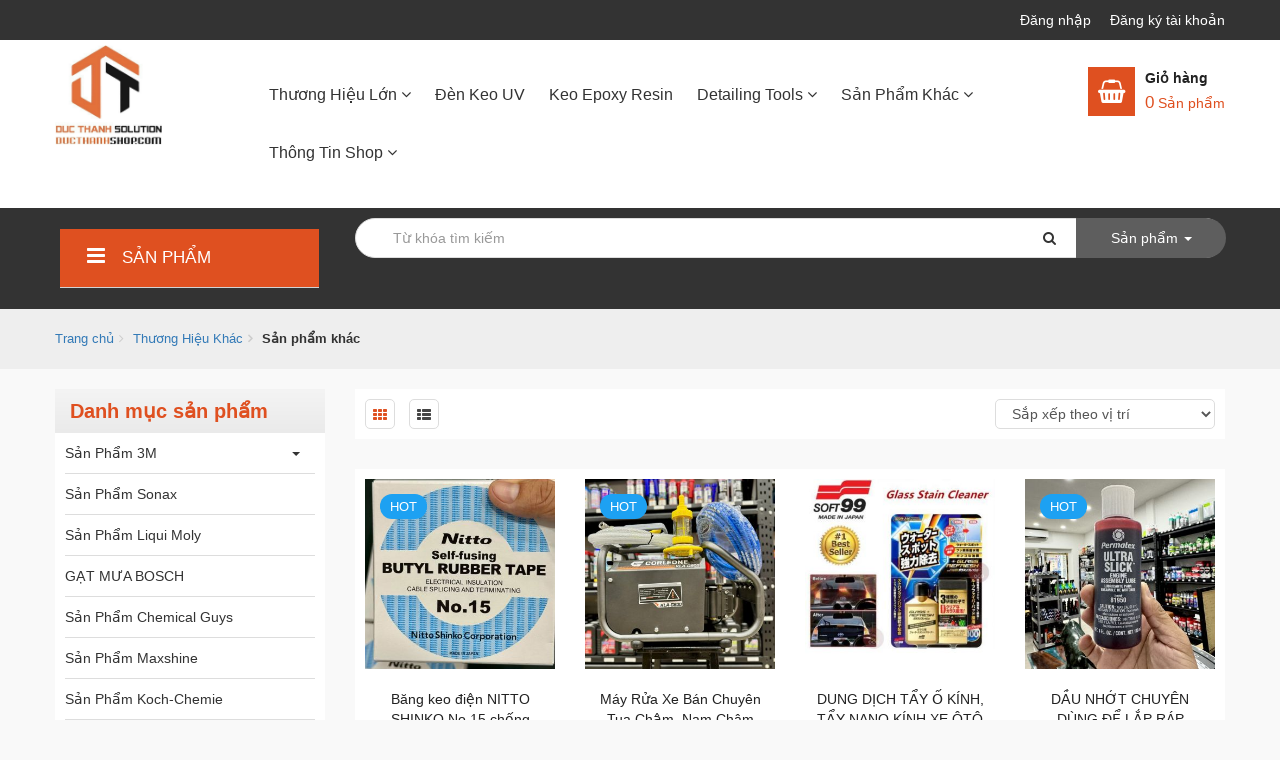

--- FILE ---
content_type: text/html; charset=UTF-8
request_url: http://ducthanhshop.com/san-pham-khac
body_size: 14244
content:
<!DOCTYPE html><html
lang="vie"><head><link
href="/uploads/plugin/setting/3/1749460400-1133291805-ducthanhshop-com.jpg" type="image/x-icon" rel="icon"/><link
href="/uploads/plugin/setting/3/1749460400-1133291805-ducthanhshop-com.jpg" type="image/x-icon" rel="shortcut icon"/><meta
http-equiv="Content-Type" content="text/html; charset=utf-8" /><meta
name="viewport" content="width=device-width, initial-scale=1.0"><title> Sản phẩm khác</title><meta
http-equiv="content-language" content="vie" /><link
rel="alternate" href="http://ducthanhshop.com" hreflang="vie" /><link
rel="canonical" href="http://ducthanhshop.com" /><meta
property="og:url"                content="http://ducthanhshop.com/san-pham-khac" /><meta
property="og:title"              content="Sản phẩm khác" /><meta
property="og:description"        content="CÔNG TY CỔ PHẦN ĐỨC THÀNH SOLUTION Giấy chứng nhận đăng ký kinh doanh số 0318392782 do Sở kế hoạch và đầu tư Thành phố Hồ Chí Minh cấp ngày 08/04/2024 Địa chỉ: 247A/36 Huỳnh Văn Bánh, Phường Phú Nhuận, Thành phố Hồ Chí Minh" /><meta
property="og:image"              content="http://ducthanhshop.com/uploads/plugin/setting/3/1749518323-854719116-ducthanhshop-com.png" /><meta
content="CÔNG TY CỔ PHẦN ĐỨC THÀNH SOLUTION Giấy chứng nhận đăng ký kinh doanh số 0318392782 do Sở kế hoạch và đầu tư Thành phố Hồ Chí Minh cấp ngày 08/04/2024 Địa chỉ: 247A/36 Huỳnh Văn Bánh, Phường Phú Nhuận, Thành phố Hồ Chí Minh" name="description"/><meta
content="Sản Phẩm 3M, Keo Dán 3M, Băng Keo 3M, Chăm Sóc Xe 3M, Đánh Bóng - Tẩy Rửa, Sản Phẩm Liqui Moly, Sản Phẩm Sprayway, SONAX, CHEMICALGUYS, WURTH, TURTLE, SPRAYWAY, 3M, MAXSHINE, SGCB, LUBE71, BOSCH, GAT MUA BOSCH, MJJC, LIQUIMOLY, LUTIAN, KOCHMEI, MENZENA, A" name="keywords"/><link
rel="stylesheet" type="text/css" href="http://ducthanhshop.com/template/electronic-09/webroot/assets/css/jquery-ui.css"/><link
rel="stylesheet" type="text/css" href="http://ducthanhshop.com/template/electronic-09/webroot/assets/css/bootstrap.min.css"/><link
rel="stylesheet" type="text/css" href="http://ducthanhshop.com/template/electronic-09/webroot/assets/css/bootstrap-chosen.css"/><link
rel="stylesheet" type="text/css" href="http://ducthanhshop.com/template/electronic-09/webroot/assets/css/bootstrap-datepicker.min.css"/><link
rel="stylesheet" type="text/css" href="http://ducthanhshop.com/template/electronic-09/webroot/assets/css/owl.carousel.css"/><link
rel="stylesheet" type="text/css" href="http://ducthanhshop.com/template/electronic-09/webroot/assets/css/jquery.gritter.min.css"/><link
rel="stylesheet" type="text/css" href="http://ducthanhshop.com/template/electronic-09/webroot/assets/css/fonts_vnsitecss.css"/><link
rel="stylesheet" type="text/css" href="http://ducthanhshop.com/template/electronic-09/webroot/assets/css/font-awesome.css"/><link
rel="stylesheet" type="text/css" href="http://ducthanhshop.com/template/electronic-09/webroot/assets/css/fontello.css"/><link
rel="stylesheet" type="text/css" href="http://ducthanhshop.com/template/electronic-09/webroot/css/mega-menu.css"/><link
rel="stylesheet" type="text/css" href="http://ducthanhshop.com/template/electronic-09/webroot/css/style-theme.css"/><link
rel="stylesheet" type="text/css" href="http://ducthanhshop.com/template/electronic-09/webroot/css/page.css"/><link
rel="stylesheet" type="text/css" href="http://ducthanhshop.com/template/electronic-09/webroot/assets/css/megamenu.css"/><link
rel="stylesheet" type="text/css" href="http://ducthanhshop.com/template/electronic-09/webroot/assets/css/megamenu_custom.css"/><link
rel="stylesheet" type="text/css" href="http://ducthanhshop.com/template/electronic-09/webroot/css/css_custom.css"/> <script type="text/javascript" src="http://ducthanhshop.com/template/electronic-09/webroot/assets/js/jquery.2.1.1.min.js"></script> <script type="text/javascript" src="http://ducthanhshop.com/template/electronic-09/webroot/assets/js/jquery-ui.js"></script> <script type="text/javascript" src="http://ducthanhshop.com/template/electronic-09/webroot/assets/js/bootstrap.min.js"></script> <script type="text/javascript" src="http://ducthanhshop.com/template/electronic-09/webroot/assets/js/chosen.jquery.min.js"></script> <script type="text/javascript" src="http://ducthanhshop.com/template/electronic-09/webroot/assets/js/bootstrap-dialog.min.js"></script> <script type="text/javascript" src="http://ducthanhshop.com/template/electronic-09/webroot/assets/js/bootstrap-datepicker.min.js"></script> <script type="text/javascript" src="http://ducthanhshop.com/template/electronic-09/webroot/assets/js/owl.carousel.min.js"></script> <script type="text/javascript" src="http://ducthanhshop.com/template/electronic-09/webroot/assets/js/jquery.session.js"></script> <script type="text/javascript" src="http://ducthanhshop.com/template/electronic-09/webroot/assets/js/jquery.gritter.min.js"></script> <script type="text/javascript" src="http://ducthanhshop.com/template/electronic-09/webroot/assets/js/draggable-0.1.js"></script> <script type="text/javascript" src="http://ducthanhshop.com/template/electronic-09/webroot/assets/js/light.js"></script> <script type="text/javascript" src="http://ducthanhshop.com/template/electronic-09/webroot/assets/js/jquery.elevatezoom.js"></script> <script type="text/javascript" src="http://ducthanhshop.com/template/electronic-09/webroot/assets/js/jquery.validate.min.js"></script> <script type="text/javascript" src="http://ducthanhshop.com/template/electronic-09/webroot/assets/js/main.js"></script> <script type="text/javascript" src="http://ducthanhshop.com/template/electronic-09/webroot/assets/js/style-menu.js"></script> <script type="text/javascript" src="http://ducthanhshop.com/template/electronic-09/webroot/assets/js/jquery.dependClass-0.1.js"></script> <script type="text/javascript" src="http://ducthanhshop.com/template/electronic-09/webroot/assets/js/bootstrap-input-number.js"></script> <script type="text/javascript" src="http://ducthanhshop.com/template/electronic-09/webroot/js/member.js"></script> <script type="text/javascript" src="http://ducthanhshop.com/template/electronic-09/webroot/js/product.js"></script> <script type="text/javascript" src="http://ducthanhshop.com/template/electronic-09/webroot/js/cart.js"></script> <script type="text/javascript" src="http://ducthanhshop.com/template/electronic-09/webroot/js/page.js"></script> <script type="text/javascript" src="http://ducthanhshop.com/template/electronic-09/webroot/js/js_custom.js"></script> <script type="text/javascript" src="http://ducthanhshop.com/template/electronic-09/webroot/assets/js/jquery.menu-aim.js"></script> <script type="text/javascript" src="http://ducthanhshop.com/template/electronic-09/webroot/assets/js/webslidemenu.js"></script>  <script>!function(f,b,e,v,n,t,s)
  {if(f.fbq)return;n=f.fbq=function(){n.callMethod?
  n.callMethod.apply(n,arguments):n.queue.push(arguments)};
  if(!f._fbq)f._fbq=n;n.push=n;n.loaded=!0;n.version='2.0';
  n.queue=[];t=b.createElement(e);t.async=!0;
  t.src=v;s=b.getElementsByTagName(e)[0];
  s.parentNode.insertBefore(t,s)}(window, document,'script',
  'https://connect.facebook.net/en_US/fbevents.js');
  fbq('init', '677168506473230');
  fbq('track', 'PageView');</script> <noscript><img
height="1" width="1" style="display:none"
src="https://www.facebook.com/tr?id=677168506473230&ev=PageView&noscript=1"
/></noscript>  <script type="text/javascript">window.fbAsyncInit = function () {
                FB.init({
                    appId: "852586548203593",
                    cookie: true,  // enable cookies to allow the server to access the session
                    xfbml: true,  // parse social plugins on this page
                    version: 'v2.8', // use graph api version 2.8
                });
            };

            // Load the SDK asynchronously
            (function (d, s, id) {
                var js, fjs = d.getElementsByTagName(s)[0];
                if (d.getElementById(id)) return;
                js = d.createElement(s);
                js.id = id;
                js.src = "//connect.facebook.net/en_US/sdk.js";
                fjs.parentNode.insertBefore(js, fjs);
            }(document, 'script', 'facebook-jssdk'));</script> <script type="text/javascript">/*<![CDATA[*/var lang = "vie";
        var global_lang = {
            code: lang
        };
        var nh_config = {
            url_current: window.location.pathname
        };

        global_lang.msg_undefined = "Lỗi không xác định !";
        global_lang.title_notification = "Thông báo hệ thống";
        global_lang.btn_oke = "Đồng ý";
        global_lang.btn_cancel = "Hủy bỏ";
        global_lang.title_notification = "Thông báo hệ thống";
        global_lang.messages_compare_success = "Đã thêm sản phẩm vào danh sách so sánh.";
        global_lang.messages_compare_error = "Không thể so sánh sản phẩm.";
        global_lang.please_select_payment_method = "Vui lòng chọn phường thức thanh toán";
        global_lang.select_district_option = "-- Quận huyện --";
        global_lang.select_ward_option = "-- Phường xã --";
        global_lang.messages_out_of_stock = "Sản phẩm này hiện tại đang hết hàng";
        global_lang.messages_please_select_quantity = "Xin vui lòng chọn số lượng sản phẩm";
        global_lang.messages_compare_success = "Đã thêm sản phẩm vào danh sách so sánh.";
        global_lang.messages_compare_error = "Không thể so sánh sản phẩm.";
        global_lang.discount = "Giảm giá";

                    $.extend(nh_config, $.parseJSON('{"id":"135","pageId":"3","pageType":"products"}'))/*]]>*/</script> </head><body
class="products"><div
id="header" class="nh-row"><div
id="header-row-1"
class="nh-row login-header  clearfix"><div
class="container"><div
class="row"><div
class="col-sm-4 col-xs-4"></div><div
class="col-sm-4 col-xs-4"></div><div
class="col-sm-4 col-xs-4"><div
class="account-user item-dropdown Foatright item-inline dropdown nav-right"> <a
href="#" class="dropdown-toggle" id="login-by-popup" data-toggle="dropdown"><div
class="display-theme-1"> <i
class="pe7-icon pe-7s-user" aria-hidden="true"></i></div><div
class="display-theme-2"> <a
href="/member/manager-account/login"> Đăng nhập </a> <a
href="/member/manager-account/register"> Đăng ký tài khoản </a></div> </a><ul
class="dropdown-menu menu-list" aria-labelledby="login-by-popup"><li> <a
href="/member/manager-account/login"> <i
class="fa fa-user-circle-o" aria-hidden="true"></i> Đăng nhập </a></li><li
class=""> <a
href="/member/manager-account/register"> <i
class="fa fa-user-plus" aria-hidden="true"></i> Đăng ký tài khoản </a></li></ul></div></div></div></div></div><div
id="header-row-25"
class="nh-row header-mid  clearfix"><div
class="container"><div
class="row"><div
class="col-sm-2 col-xs-2"><div
class="navbar-header"> <a
class="logo" href="http://ducthanhshop.com/"><img
src="http://ducthanhshop.com/uploads/plugin/setting/3/1749518323-854719116-ducthanhshop-com.png" alt="Logo" /></a></div></div><div
class="col-sm-9 col-xs-9"><div
class="wsmenucontainer clearfix"><div
class="overlapblackbg"></div><div
class="wsmobileheader clearfix"> <a
id="wsnavtoggle" class="animated-arrow"> <span></span> </a></div><div
class="webslidemenu-horizontal"><div
class="wsmain"> <nav
class="wsmenu clearfix"><ul
class="mobile-sub wsmenu-list"><li> <a
href="http://ducthanhshop.com/thuong-hieu-pho-bien" class="navtext has-child"> Thương Hiệu Lớn <i
class="fa fa-angle-down" aria-hidden="true"></i> </a><ul
class="wsmenu-submenu"><li><span
class="wsmenu-click02"><i
class="wsmenu-arrow fa fa-angle-down"></i></span><a
class="" href="http://ducthanhshop.com/thuong-hieu-pho-bien/san-pham-3m">Sản Phẩm 3M</a><ul
class="wsmenu-submenu-sub"><li><a
class="" href="http://ducthanhshop.com/san-pham-3m/keo-dan-bang-keo-3m">Keo Dán + Băng Keo 3M</a></li></ul></li><li><a
class="" href="http://ducthanhshop.com/thuong-hieu-pho-bien/san-pham-sonax">Sản Phẩm Sonax</a></li><li><a
class="" href="http://ducthanhshop.com/thuong-hieu-pho-bien/san-pham-liqui-moly">Sản Phẩm Liqui Moly</a></li><li><a
class="" href="http://ducthanhshop.com/thuong-hieu-pho-bien/gat-mua-bosch">GẠT MƯA BOSCH</a></li><li><a
class="" href="http://ducthanhshop.com/thuong-hieu-pho-bien/san-pham-maxshine">Sản Phẩm Maxshine</a></li><li><a
class="" href="http://ducthanhshop.com/thuong-hieu-pho-bien/san-pham-chemical-guys">Sản Phẩm Chemical Guys</a></li><li><a
class="" href="http://ducthanhshop.com/thuong-hieu-pho-bien/san-pham-rupes">Sản phẩm RUPES</a></li><li><a
class="" href="http://ducthanhshop.com/thuong-hieu-pho-bien/san-pham-abro">Sản Phẩm ABRO</a></li><li><a
class="" href="http://ducthanhshop.com/thuong-hieu-pho-bien/san-pham-bluechem">Sản Phẩm Bluechem</a></li><li><a
class="" href="http://ducthanhshop.com/thuong-hieu-pho-bien/san-pham-autosol">Sản Phẩm AUTOSOL</a></li><li><a
class="" href="http://ducthanhshop.com/thuong-hieu-pho-bien/san-pham-wurth">Sản Phẩm Wurth</a></li><li><a
class="" href="http://ducthanhshop.com/thuong-hieu-pho-bien/phu-kien-cham-soc-xe-sgcb">Phụ Kiện Chăm Sóc Xe SGCB</a></li><li><a
class="" href="http://ducthanhshop.com/thuong-hieu-pho-bien/san-pham-spray-way">Sản Phẩm SPRAYWAY</a></li><li><a
class="" href="http://ducthanhshop.com/thuong-hieu-pho-bien/san-pham-meguiar-s">Sản Phẩm Xe Meguiar's</a></li><li><a
class="" href="http://ducthanhshop.com/thuong-hieu-pho-bien/san-pham-turtle-wax">Sản Phẩm TURTLE WAX</a></li></ul></li><li> <a
href="http://ducthanhshop.com/keo-uv-dan-kinh-den-uv" class="navtext "> Đèn Keo UV </a></li><li> <a
href="http://ducthanhshop.com/epoxy-resin" class="navtext "> Keo Epoxy Resin </a></li><li> <a
href="http://ducthanhshop.com/tools-phu-kien-cham-soc-xe" class="navtext has-child"> Detailing Tools <i
class="fa fa-angle-down" aria-hidden="true"></i> </a><ul
class="wsmenu-submenu"><li><a
class="" href="http://ducthanhshop.com/tools-phu-kien-cham-soc-xe/khan-lau">Khăn Lau</a></li><li><a
class="" href="http://ducthanhshop.com/tools-phu-kien-cham-soc-xe/phu-kien-danh-bong">Phụ Kiện Đánh Bóng</a></li><li><a
class="" href="http://ducthanhshop.com/tools-phu-kien-cham-soc-xe/tools-phu-kien-cham-xe">Tools Phụ Kiện Chăm Xe</a></li></ul></li><li> <a
href="http://ducthanhshop.com/thuong-hieu-khac" class="navtext has-child"> Sản Phẩm Khác <i
class="fa fa-angle-down" aria-hidden="true"></i> </a><ul
class="wsmenu-submenu"><li><a
class="" href="http://ducthanhshop.com/thuong-hieu-khac/cham-soc-xe-total">Chăm Sóc Xe Total</a></li><li><a
class="" href="http://ducthanhshop.com/thuong-hieu-khac/san-pham-lube71">Sản Phẩm LUBE71</a></li><li><a
class="" href="http://ducthanhshop.com/thuong-hieu-khac/huong-thom-areon">Hương Thơm AREON</a></li><li><a
class="" href="http://ducthanhshop.com/thuong-hieu-khac/giay-nham-nhat-rmc">Giấy Nhám Nhật RMC</a></li><li><a
class="" href="http://ducthanhshop.com/thuong-hieu-khac/danh-bong-micaacrylic-novus">Đánh Bóng Mica-Acrylic Novus</a></li><li><a
class="" href="http://ducthanhshop.com/thuong-hieu-khac/san-pham-kochchemie">Sản Phẩm Koch-Chemie</a></li><li><a
class="" href="http://ducthanhshop.com/thuong-hieu-khac/cham-soc-xe-gyeon">Chăm Sóc Xe GYEON</a></li><li><a
class="" href="http://ducthanhshop.com/thuong-hieu-khac/san-pham-khac">Sản phẩm khác</a></li></ul></li><li> <a
href="http://ducthanhshop.com/#" class="navtext has-child"> Thông Tin Shop <i
class="fa fa-angle-down" aria-hidden="true"></i> </a><ul
class="wsmenu-submenu"><li><a
class="" href="http://ducthanhshop.com/ve-chung-toi">Giới thiệu</a></li><li><a
class="" href="http://ducthanhshop.com/tin-tuc">Kinh nghiệm DTS</a></li><li><a
class="" href="http://ducthanhshop.com/lien-he">Liên hệ</a></li></ul></li></ul> </nav></div></div></div></div><div
class="col-sm-1 col-xs-1"><div
class="mini-cart-order cart-order item-dropdown Foatright item-inline dropdown"> <a
href="#" class="dropdown-toggle" data-toggle="dropdown" aria-expanded="true"><div
class="icon"> <i
class="fa fa-shopping-basket" aria-hidden="true"></i></div><div
class="txt-numb"><p
class="t-cart">Giỏ hàng</p><p
class="t-number"><span
class="number">0</span> Sản phẩm</p></div> </a><div
class="dropdown-menu pull-right" role="menu" aria-labelledby="drop61"><div
class="shoppingcart-box"><div
class="scrollbar" id="style-3"><ul
class="list clearfix force-overflow"><li
class="item"> <small
class="text-center">Không có sản phẩm nào trong giỏ hàng</small></li></ul></div><div
class="clearfix"></div><div
class="warp-loading-block hidden"><div
class="warp-bg"></div><div
class="sk-cube-grid ajax-loading-icon"><div
class="sk-cube sk-cube1"></div><div
class="sk-cube sk-cube2"></div><div
class="sk-cube sk-cube3"></div><div
class="sk-cube sk-cube4"></div><div
class="sk-cube sk-cube5"></div><div
class="sk-cube sk-cube6"></div><div
class="sk-cube sk-cube7"></div><div
class="sk-cube sk-cube8"></div><div
class="sk-cube sk-cube9"></div></div></div></div></div></div></div></div></div></div><div
id="header-row-47"
class="nh-row header-bottom  clearfix"><div
class="container"><div
class="row"><div
class="col-sm-3 col-xs-3"><div
class="wsmenucontainer clearfix "><div
class="overlapblackbg"></div><div
class="wsmobileheader clearfix"> <a
id="wsnavtoggle" class="animated-arrow"> <span></span> </a></div><div
class="wsmain"> <nav
class="wsmenu webslidemenu-vatical"><ul
class="mobile-sub wsmenu-list"><li
class="wsshoptabing wtsdepartmentmenu"><div
class="menu-title"> <a
href="#" class="navtext"> <i
class="demo-icon icon-menu"></i> Sản phẩm </a></div><div
class="wsshopwp"><ul
class="wstabitem" style="display: none"><li
class="wsshoplink-active dropdown has-children"> <a
href="http://ducthanhshop.com/thuong-hieu-pho-bien/san-pham-3m"> Sản Phẩm 3M <span
class="arow-right-sub-menu demo-icon icon-angle-right"></span> </a><ul
class="wsmenu-submenu"><li><a
class="" href="http://ducthanhshop.com/thuong-hieu-pho-bien/san-pham-3m">Chăm Sóc Xe 3M</a></li><li><a
class="" href="http://ducthanhshop.com/thuong-hieu-pho-bien/san-pham-3m">Keo + Băng Keo 3M</a></li><li><a
class="" href="http://ducthanhshop.com/thuong-hieu-pho-bien/san-pham-3m">Phớt Đánh Bóng + Nhám Tròn</a></li><li><a
class="" href="http://ducthanhshop.com/thuong-hieu-pho-bien/san-pham-3m">Bảo Hộ Lao Động 3M</a></li></ul></li><li
class=""> <a
href="http://ducthanhshop.com/thuong-hieu-pho-bien/san-pham-sonax"> SONAX </a><div
class="wstitemright clearfix"  ><div
class=""></div></div></li><li
class=" dropdown "> <a
href="http://ducthanhshop.com/thuong-hieu-pho-bien/san-pham-liqui-moly"> LIQUI MOLY </a></li><li
class=""> <a
href="http://ducthanhshop.com/thuong-hieu-pho-bien/san-pham-chemical-guys"> CHEMICAL GUYS </a><div
class="wstitemright clearfix"  ><div
class=""></div></div></li><li
class=""> <a
href="http://ducthanhshop.com/thuong-hieu-pho-bien/gat-mua-bosch"> GẠT MƯA BOSCH </a><div
class="wstitemright clearfix"  ><div
class=""></div></div></li><li
class=" dropdown "> <a
href="http://ducthanhshop.com/thuong-hieu-pho-bien/san-pham-maxshine"> Chăm Sóc Xe MAXSHINE </a></li><li
class=" dropdown "> <a
href="http://ducthanhshop.com/thuong-hieu-pho-bien/phu-kien-cham-soc-xe-sgcb"> Chăm Sóc Xe SGCB </a></li><li
class=" dropdown "> <a
href="http://ducthanhshop.com/thuong-hieu-pho-bien/san-pham-rupes"> Chăm Sóc Xe RUPES </a></li><li
class=" dropdown "> <a
href="http://ducthanhshop.com/thuong-hieu-pho-bien/san-pham-bluechem"> Chăm sóc xe BLUECHEM </a></li><li
class=" dropdown "> <a
href="http://ducthanhshop.com/thuong-hieu-pho-bien/san-pham-spray-way"> Sản Phẩm SPRAYWAY </a></li><li
class=" dropdown "> <a
href="http://ducthanhshop.com/thuong-hieu-pho-bien/san-pham-autosol"> Sản Phẩm AUTOSOL </a></li><li
class=""> <a
href="http://ducthanhshop.com/thuong-hieu-pho-bien/san-pham-abro"> Chăm Sóc Xe ABRO </a><div
class="wstitemright clearfix"  ><div
class=""></div></div></li><li
class=" dropdown "> <a
href="http://ducthanhshop.com/thuong-hieu-pho-bien/san-pham-turtle-wax"> Chăm Sóc Xe TURTLE </a></li><li
class=" dropdown "> <a
href="http://ducthanhshop.com/thuong-hieu-pho-bien/san-pham-meguiar-s"> Chăm Sóc Xe MEGUIAR'S </a></li><li
class=" dropdown "> <a
href="http://ducthanhshop.com/thuong-hieu-pho-bien/san-pham-wurth"> Chăm sóc xe WURTH </a></li><li
class=" dropdown "> <a
href="http://ducthanhshop.com/thuong-hieu-khac/san-pham-kochchemie"> Chăm Sóc Xe KOCH CHEMIE </a></li><li
class=" dropdown "> <a
href="http://ducthanhshop.com/thuong-hieu-khac/cham-soc-xe-gyeon"> Chăm Sóc Xe GYEON </a></li></ul></div></li></ul> </nav></div></div></div><div
class="col-sm-9 col-xs-9"><div
class="box-search pull-right col-xs-12"><form
id="form-suggestion" data-type="products" class="form-inline" action="http://ducthanhshop.com/search/products/basic-search-product" method="get" enctype="multipart/form-data"><div
class="form-group"><div
class="input-group"> <input
type="text" class="form-control search-suggestion" name="keyword" placeholder="Từ khóa tìm kiếm"><div
id="search-type" class="input-group-addon"><div
class="dropdown"> <a
href="#" class="dropdown-toggle" data-toggle="dropdown"> <span
class="hidden-iphone">Sản phẩm</span> <span
class="caret"></span> </a><ul
class="dropdown-menu"><li
data-type="products"><a
hre="#">Sản phẩm</a></li><li
data-type="news"><a
hre="#">Tin tức</a></li></ul></div></div></div> <button
type="submit" class="btn btn-search btn-submit"> <i
class="fa fa-search" aria-hidden="true"></i> </button></div></form></div> <script type="text/javascript">/*<![CDATA[*/$(document).ready(function() {
        nh_search_suggestion.init();
    });

    $('#search-type').on( 'click', '.dropdown-menu li a', function() {
        //displays selected text on dropdown-toggle button
        $(this).parents('.dropdown').find('.dropdown-toggle').html($(this).html() + ' <span class="caret"></span>');
        var search_type = $(this).closest('li').attr('data-type');
        switch(search_type) {
            case 'products':
                $('#form-suggestion').attr('action',"http://ducthanhshop.com/search/products/basic-search-product").attr('data-type',search_type);
                break;
            case 'news':
                $('#form-suggestion').attr('action',"http://ducthanhshop.com/search/news/basic-search-new").attr('data-type',search_type);
                $('.search-suggestion').autocomplete("destroy");
                break;
            default:
                $('#form-suggestion').attr('action',"http://ducthanhshop.com/search/products/basic-search-product").attr('data-type',search_type);
        }
    });/*]]>*/</script> </div></div></div></div></div><div
id="main" class="nh-row"><div
id="content-row-20" class="nh-row   "><div
class="container-fluid"><div
class="row"><div
class="col-md-12 col-xs-12"><div
class="title-main breadcrumb-box clearfix"><div
class="container"><div
class="pull-left"><ol
class="breadcrumb"><li><a
href="http://ducthanhshop.com/">Trang chủ</a></li><li> <a
href="http://ducthanhshop.com/thuong-hieu-khac">Thương Hiệu Khác</a></li><li
class="active"> Sản phẩm khác</li></ol></div><div
class="pull-right hide"><h1>Sản phẩm khác</h1></div></div></div></div></div></div></div><div
id="content-row-42" class="nh-row   "><div
class="container"><div
class="row"><div
class="col-sm-3 col-xs-12"><div
class="item_block" data-action="navigation/Navigation/category/12"
data-method="get"></div><div
class="item_block" data-action="search/Search/formAdvancedSearch/19"
data-method="get"></div></div><div
class="col-sm-9 col-xs-12"><form
id="form-list" method="POST" action=""><div
id="load-list-data"><div
class="top-list-product-subpage"><div
class="row"><div
class="col-sm-12"><div
class="view-style Foatleft"> <a
href="javascript:void(0)" data-key-view="list_view_products" data-type="grid"
class="btn-view btn-view-gird active"> <i
class="fa fa-th"></i> </a> <a
href="javascript:void(0)" data-key-view="list_view_products" data-type="list"
class="btn-view btn-view-list "> <i
class="fa fa-th-list"></i> </a></div><div
class="sort-by-product Foatright"><div
class="form-group"> <select
class="form-control" id="other-sort" aria-labelledby="other-sort"><option
name="other_sort" value="position-down" >Sắp xếp theo vị trí</option><option
name="other_sort" value="name-up" >Sắp xếp theo tên</option><option
name="other_sort" value="price-up" >Sắp xếp theo giá tăng dần</option><option
name="other_sort" value="price-down" >Sắp xếp theo giá giảm dần</option> </select></div></div></div></div></div><div
class="box-detail-list-product"><div
class="row"><div
class="cate-item list-item  col-md-3 col-sm-6 col-xs-6  "><div
class="item-product hover-action-product style-view-2 clearfix"> <span
class="status-product bg-red">HOT</span><div
class="img  bg-img-1926" title="Băng keo điện NITTO SHINKO No.15 chống nước 25mmx10m dày 0.5mm"> <a
href="http://ducthanhshop.com/bang-keo-dien-nitto-shinko-no15-chong-nuoc-25mmx10m-day-05mm.html" title="Băng keo điện NITTO SHINKO No.15 chống nước 25mmx10m dày 0.5mm"> <img
src="http://ducthanhshop.com/uploads/plugin/product_items/1926/thumb/thumb_350_z7360571512381-7c5cc5deb1dbf0e722d8919916f49ffb.jpg" alt="Băng keo điện NITTO SHINKO No.15 chống nước 25mmx10m dày 0.5mm" class="img-product"> </a><div
class="action-product bg-main"> <a
href="javascript://" class="item-action preview-product-modal" product_id="1926"> <i
class="pe-icon pe-7s-look"></i> </a> <a
href="javascript://" class="item-action btn-shop-cart "
item-id="1916"
status-store=""> <i
class="pe7-icon pe-7s-cart"></i> </a> <a
href="javascript://" class="item-action btn-compare" product-id="1926"> <i
class="pe-7s-repeat pe-icon"></i> </a></div></div><div
class="info"><h4 class="title-product"> <a
href="http://ducthanhshop.com/bang-keo-dien-nitto-shinko-no15-chong-nuoc-25mmx10m-day-05mm.html"> Băng keo điện NITTO SHINKO No.15 chống nước 25mmx10m dày 0.5mm </a></h4><div
class="price price-inline"><p
class="price-well"> 250,000 ₫</p></div><div
class="show-list"><div
class="desc-product-thumb"> <!DOCTYPE html><html><head></head><body><ul><li>Màu: Đen.</li><li>– Xuất Xứ: Nhật Bản.</li><li>– Kích thước: dài 10m, bản rộng 25mm, dày 0.5mm.</li><li>– Ứng suất kéo (Tensile strength): 3.1 N/mm2.</li><li>– Độ giãn dài (Elongation): 550 %.</li><li>– Điện áp đánh thủng (Breakdown voltage): 44 kV/mm.</li></ul></body></html></div></div><div
class="content-attr hidden"></div></div></div></div><div
class="cate-item list-item  col-md-3 col-sm-6 col-xs-6  "><div
class="item-product hover-action-product style-view-2 clearfix"> <span
class="status-product bg-red">HOT</span><div
class="img  bg-img-1917" title="Máy Rửa Xe Bán Chuyên Tua Chậm, Nam Châm Vĩnh Cửu Corleone KLA-G900 3400W 130bar-160bar"> <a
href="http://ducthanhshop.com/may-rua-xe-ban-chuyen-tua-cham-nam-cham-vinh-cuu-corleone-klag900-3400w-130bar160bar.html" title="Máy Rửa Xe Bán Chuyên Tua Chậm, Nam Châm Vĩnh Cửu Corleone KLA-G900 3400W 130bar-160bar"> <img
src="http://ducthanhshop.com/uploads/plugin/product_items/1917/thumb/thumb_350_z6828470823282-0ab0e5c08bcc64f99bf6303b24f98eac.jpg" alt="Máy Rửa Xe Bán Chuyên Tua Chậm, Nam Châm Vĩnh Cửu Corleone KLA-G900 3400W 130bar-160bar" class="img-product"> </a><div
class="action-product bg-main"> <a
href="javascript://" class="item-action preview-product-modal" product_id="1917"> <i
class="pe-icon pe-7s-look"></i> </a> <a
href="javascript://" class="item-action btn-shop-cart "
item-id="1907"
status-store=""> <i
class="pe7-icon pe-7s-cart"></i> </a> <a
href="javascript://" class="item-action btn-compare" product-id="1917"> <i
class="pe-7s-repeat pe-icon"></i> </a></div></div><div
class="info"><h4 class="title-product"> <a
href="http://ducthanhshop.com/may-rua-xe-ban-chuyen-tua-cham-nam-cham-vinh-cuu-corleone-klag900-3400w-130bar160bar.html"> Máy Rửa Xe Bán Chuyên Tua Chậm, Nam Châm Vĩnh Cửu Corleone KLA-G900... </a></h4><div
class="price price-inline"><p
class="price-well"> 11,500,000 ₫</p></div><div
class="show-list"><div
class="desc-product-thumb"> <!DOCTYPE html><html><head></head><body><ul><li>Công nghệ Ý </li><li>Tua chậm, nam châm vĩnh cửu</li><li>Công suất: 3400W</li><li>Điện thế: 220V-50Hz</li><li>Áp lực phun: 130bar-160bar</li><li>Motor cảm ứng từ</li><li>Lõi đồng</li><li>Lưu lượng nước: 13lít-15lít /phút</li><li>Tự ngắt khi nhả cò: Có</li><li>Tự động hút nước: Có</li><li>Cân nặng thân máy: 25kg</li><li>Cân nặng cả thùng: 32kg</li><li>Có nút điều chỉnh áp lực nước</li><li>Có đồng hồ điện tử thể hiện các thông số</li><li>Bảo hành: 12 tháng</li></ul></body></html></div></div><div
class="content-attr hidden"></div></div></div></div><div
class="cate-item list-item  col-md-3 col-sm-6 col-xs-6  "><div
class="item-product hover-action-product style-view-2 clearfix"><div
class="img  bg-img-1876" title="DUNG DỊCH TẨY Ố KÍNH, TẨY NANO KÍNH XE ÔTÔ SOFT99 GLASS STAIN CLEANER G-73 80ML"> <a
href="http://ducthanhshop.com/dung-dich-tay-o-kinh-tay-nano-kinh-xe-oto-soft99-glass-stain-cleaner-g73-80ml.html" title="DUNG DỊCH TẨY Ố KÍNH, TẨY NANO KÍNH XE ÔTÔ SOFT99 GLASS STAIN CLEANER G-73 80ML"> <img
src="http://ducthanhshop.com/uploads/plugin/product_items/1876/thumb/thumb_350_abiz-soft99-glassrefresh.jpg" alt="DUNG DỊCH TẨY Ố KÍNH, TẨY NANO KÍNH XE ÔTÔ SOFT99 GLASS STAIN CLEANER G-73 80ML" class="img-product"> </a><div
class="action-product bg-main"> <a
href="javascript://" class="item-action preview-product-modal" product_id="1876"> <i
class="pe-icon pe-7s-look"></i> </a> <a
href="javascript://" class="item-action btn-shop-cart "
item-id="1866"
status-store=""> <i
class="pe7-icon pe-7s-cart"></i> </a> <a
href="javascript://" class="item-action btn-compare" product-id="1876"> <i
class="pe-7s-repeat pe-icon"></i> </a></div></div><div
class="info"><h4 class="title-product"> <a
href="http://ducthanhshop.com/dung-dich-tay-o-kinh-tay-nano-kinh-xe-oto-soft99-glass-stain-cleaner-g73-80ml.html"> DUNG DỊCH TẨY Ố KÍNH, TẨY NANO KÍNH XE ÔTÔ SOFT99 GLASS STAIN... </a></h4><div
class="price price-inline"><p
class="price-well"> 310,000 ₫</p></div><div
class="show-list"><div
class="desc-product-thumb"> <!DOCTYPE html><html><head></head><body></body></html></div></div><div
class="content-attr hidden"></div></div></div></div><div
class="cate-item list-item  col-md-3 col-sm-6 col-xs-6  "><div
class="item-product hover-action-product style-view-2 clearfix"> <span
class="status-product bg-red">HOT</span><div
class="img  bg-img-1875" title="DẦU NHỚT CHUYÊN DÙNG ĐỂ LẮP RÁP ĐỘNG CƠ PERMATEX ULTRA SLICK 81950 118ML"> <a
href="http://ducthanhshop.com/dau-nhot-chuyen-dung-de-lap-rap-dong-co-permatex-ultra-slick-81950-118ml.html" title="DẦU NHỚT CHUYÊN DÙNG ĐỂ LẮP RÁP ĐỘNG CƠ PERMATEX ULTRA SLICK 81950 118ML"> <img
src="http://ducthanhshop.com/uploads/plugin/product_items/1875/thumb/thumb_350_z5600051413139-346338db4453901d322063f3df42e01e.jpg" alt="DẦU NHỚT CHUYÊN DÙNG ĐỂ LẮP RÁP ĐỘNG CƠ PERMATEX ULTRA SLICK 81950 118ML" class="img-product"> </a><div
class="action-product bg-main"> <a
href="javascript://" class="item-action preview-product-modal" product_id="1875"> <i
class="pe-icon pe-7s-look"></i> </a> <a
href="javascript://" class="item-action btn-shop-cart "
item-id="1865"
status-store=""> <i
class="pe7-icon pe-7s-cart"></i> </a> <a
href="javascript://" class="item-action btn-compare" product-id="1875"> <i
class="pe-7s-repeat pe-icon"></i> </a></div></div><div
class="info"><h4 class="title-product"> <a
href="http://ducthanhshop.com/dau-nhot-chuyen-dung-de-lap-rap-dong-co-permatex-ultra-slick-81950-118ml.html"> DẦU NHỚT CHUYÊN DÙNG ĐỂ LẮP RÁP ĐỘNG CƠ PERMATEX ULTRA SLICK... </a></h4><div
class="price price-inline"><p
class="price-well"> 340,000 ₫</p></div><div
class="show-list"><div
class="desc-product-thumb"> <!DOCTYPE html><html><head></head><body></body></html></div></div><div
class="content-attr hidden"></div></div></div></div><div
class="cate-item list-item  col-md-3 col-sm-6 col-xs-6  "><div
class="item-product hover-action-product style-view-2 clearfix"><div
class="img  bg-img-1868" title="MỠ SILICONE TRẮNG CHUYÊN BÔI CAO SU MOLYGRAPH HVG 28 HỦ 1KG (AN TOÀN CHO THỰC PHẨM)"> <a
href="http://ducthanhshop.com/mo-silicone-trang-chuyen-boi-cao-su-molygraph-hvg-28-hu-1kg.html" title="MỠ SILICONE TRẮNG CHUYÊN BÔI CAO SU MOLYGRAPH HVG 28 HỦ 1KG (AN TOÀN CHO THỰC PHẨM)"> <img
src="http://ducthanhshop.com/uploads/plugin/product_items/1868/thumb/thumb_350_z5414369284629-875e2695d752174276fb009db5365037.jpg" alt="MỠ SILICONE TRẮNG CHUYÊN BÔI CAO SU MOLYGRAPH HVG 28 HỦ 1KG (AN TOÀN CHO THỰC PHẨM)" class="img-product"> </a><div
class="action-product bg-main"> <a
href="javascript://" class="item-action preview-product-modal" product_id="1868"> <i
class="pe-icon pe-7s-look"></i> </a> <a
href="javascript://" class="item-action btn-shop-cart "
item-id="1858"
status-store=""> <i
class="pe7-icon pe-7s-cart"></i> </a> <a
href="javascript://" class="item-action btn-compare" product-id="1868"> <i
class="pe-7s-repeat pe-icon"></i> </a></div></div><div
class="info"><h4 class="title-product"> <a
href="http://ducthanhshop.com/mo-silicone-trang-chuyen-boi-cao-su-molygraph-hvg-28-hu-1kg.html"> MỠ SILICONE TRẮNG CHUYÊN BÔI CAO SU MOLYGRAPH HVG 28 HỦ 1KG (AN TOÀN... </a></h4><div
class="price price-inline"><p
class="price-well"> 1,600,000 ₫</p></div><div
class="show-list"><div
class="desc-product-thumb"> <!DOCTYPE html><html><head></head><body><ul><li>Bôi trơn van vòi sử dụng trong nghành công nghiệp hóa chất và các đường ống nước nóng và lạnh.</li><li>Bôi trơn các vật liệu nhựa và cao su.</li><li>Bôi trơn và bảo vệ O-rings, các seal cao su, gioăng phớt cao su và các bộ phận cao su khác.</li></ul></body></html></div></div><div
class="content-attr hidden"></div></div></div></div><div
class="cate-item list-item  col-md-3 col-sm-6 col-xs-6  "><div
class="item-product hover-action-product style-view-2 clearfix"><div
class="img  bg-img-1839" title="Wax Sáp BEESWAX LEATHER POLISH 100ml dưỡng, phục hồi giữ ẩm và bảo vệ giày da, áo da, nội thất da "> <a
href="http://ducthanhshop.com/wax-sap-beeswax-leather-polish-100ml-duong-phuc-hoi-giu-am-va-bao-ve-giay-da-ao-da-noi-that-da.html" title="Wax Sáp BEESWAX LEATHER POLISH 100ml dưỡng, phục hồi giữ ẩm và bảo vệ giày da, áo da, nội thất da "> <img
src="http://ducthanhshop.com/uploads/plugin/product_items/1839/thumb/thumb_350_a.jpg" alt="Wax Sáp BEESWAX LEATHER POLISH 100ml dưỡng, phục hồi giữ ẩm và bảo vệ giày da, áo da, nội thất da " class="img-product"> </a><div
class="action-product bg-main"> <a
href="javascript://" class="item-action preview-product-modal" product_id="1839"> <i
class="pe-icon pe-7s-look"></i> </a> <a
href="javascript://" class="item-action btn-shop-cart "
item-id="1829"
status-store=""> <i
class="pe7-icon pe-7s-cart"></i> </a> <a
href="javascript://" class="item-action btn-compare" product-id="1839"> <i
class="pe-7s-repeat pe-icon"></i> </a></div></div><div
class="info"><h4 class="title-product"> <a
href="http://ducthanhshop.com/wax-sap-beeswax-leather-polish-100ml-duong-phuc-hoi-giu-am-va-bao-ve-giay-da-ao-da-noi-that-da.html"> Wax Sáp BEESWAX LEATHER POLISH 100ml dưỡng, phục hồi giữ ẩm và... </a></h4><div
class="price price-inline"><p
class="price-well"> 149,000 ₫</p></div><div
class="show-list"><div
class="desc-product-thumb"> <!DOCTYPE html><html><head></head><body><ul><li>- Thấm sâu vào trong bề mặt da.<br
/>- Hồi phục bề mặt da đã bị phai màu và chống dính nước.<br
/>- Chống nứt nẻ, mài mòn và mục nát.<br
/>- Dễ dàng sử dụng với vải mềm.<br
/>- Không chứa hóa chất độc hại hoặc silicone.</li></ul></body></html></div></div><div
class="content-attr hidden"></div></div></div></div><div
class="cate-item list-item  col-md-3 col-sm-6 col-xs-6  "><div
class="item-product hover-action-product style-view-2 clearfix"><div
class="img  bg-img-1838" title="Sáp ong BEES WAX Furniture Polish phục hồi, đánh bóng, bảo vệ bề mặt đồ gỗ, sàn gỗ, đồ chơi gỗ 100ml"> <a
href="http://ducthanhshop.com/sap-ong-bees-wax-furniture-polish-phuc-hoi-danh-bong-bao-ve-be-mat-do-go-san-go-do-choi-go-100ml.html" title="Sáp ong BEES WAX Furniture Polish phục hồi, đánh bóng, bảo vệ bề mặt đồ gỗ, sàn gỗ, đồ chơi gỗ 100ml"> <img
src="http://ducthanhshop.com/uploads/plugin/product_items/1838/thumb/thumb_350_orange002.jpg" alt="Sáp ong BEES WAX Furniture Polish phục hồi, đánh bóng, bảo vệ bề mặt đồ gỗ, sàn gỗ, đồ chơi gỗ 100ml" class="img-product"> </a><div
class="action-product bg-main"> <a
href="javascript://" class="item-action preview-product-modal" product_id="1838"> <i
class="pe-icon pe-7s-look"></i> </a> <a
href="javascript://" class="item-action btn-shop-cart "
item-id="1828"
status-store=""> <i
class="pe7-icon pe-7s-cart"></i> </a> <a
href="javascript://" class="item-action btn-compare" product-id="1838"> <i
class="pe-7s-repeat pe-icon"></i> </a></div></div><div
class="info"><h4 class="title-product"> <a
href="http://ducthanhshop.com/sap-ong-bees-wax-furniture-polish-phuc-hoi-danh-bong-bao-ve-be-mat-do-go-san-go-do-choi-go-100ml.html"> Sáp ong BEES WAX Furniture Polish phục hồi, đánh bóng, bảo vệ bề... </a></h4><div
class="price price-inline"><p
class="price-well"> 160,000 ₫</p></div><div
class="show-list"><div
class="desc-product-thumb"> <!DOCTYPE html><html><head></head><body><ul><li>-Gỗ được bôi sáp thường trở nên nhẹ nhàng và giống tự nhiên hơn là khi bôi véc-ni hoặc đánh bóng.</li><li>-Ngoài ra sáp bôi gỗ giúp cho gỗ không bị hở hay có lỗ thủng, tức là làm cho gỗ được hoàn thiện hơn.</li><li>-Mỗi loại sáp bôi gỗ đều nhấn mạnh các mấu trong gỗ và làm cho màu của gỗ sâu đậm hơn.</li><li>-Kháng nước và mối mọt.</li></ul></body></html></div></div><div
class="content-attr hidden"></div></div></div></div><div
class="cate-item list-item  col-md-3 col-sm-6 col-xs-6  "><div
class="item-product hover-action-product style-view-2 clearfix"><div
class="img  bg-img-1658" title="Dung Dịch Tẩy Rửa ĐA NĂNG Motorbike Cleaner Chuyên Dùng Cho Ôtô, Xe Máy 850ml Tặng Kèm Đầu Xịt, Bàn Chải Và Cọ Sên 3D"> <a
href="http://ducthanhshop.com/dung-dich-tay-rua-da-nang-motorbike-cleaner-chuyen-dung-cho-oto-xe-may-1000ml.html" title="Dung Dịch Tẩy Rửa ĐA NĂNG Motorbike Cleaner Chuyên Dùng Cho Ôtô, Xe Máy 850ml Tặng Kèm Đầu Xịt, Bàn Chải Và Cọ Sên 3D"> <img
src="http://ducthanhshop.com/uploads/plugin/product_items/1658/thumb/thumb_350_1677822553-521874031-dung-d-ch-t-y-r-a-a-n-ng-motorbike-cleaner-chuyen-dung-cho-oto-xe-may-850ml-t-ng-kem-ban-ch-i-va-c-sen-3d.jpg" alt="Dung Dịch Tẩy Rửa ĐA NĂNG Motorbike Cleaner Chuyên Dùng Cho Ôtô, Xe Máy 850ml Tặng Kèm Đầu Xịt, Bàn Chải Và Cọ Sên 3D" class="img-product"> </a><div
class="action-product bg-main"> <a
href="javascript://" class="item-action preview-product-modal" product_id="1658"> <i
class="pe-icon pe-7s-look"></i> </a> <a
href="javascript://" class="item-action btn-shop-cart "
item-id="1654"
status-store=""> <i
class="pe7-icon pe-7s-cart"></i> </a> <a
href="javascript://" class="item-action btn-compare" product-id="1658"> <i
class="pe-7s-repeat pe-icon"></i> </a></div></div><div
class="info"><h4 class="title-product"> <a
href="http://ducthanhshop.com/dung-dich-tay-rua-da-nang-motorbike-cleaner-chuyen-dung-cho-oto-xe-may-1000ml.html"> Dung Dịch Tẩy Rửa ĐA NĂNG Motorbike Cleaner Chuyên Dùng Cho Ôtô, Xe... </a></h4><div
class="price price-inline"><p
class="price-well"> 129,000 ₫</p></div><div
class="show-list"><div
class="desc-product-thumb"> <!DOCTYPE html><html><head></head><body><ul><li>-Loại trừ vết thâm bùn, vết thâm dầu, vết thâm sâu bọ, nhựa, vết thâm vàng và các loại đất khác nhau.</li><li>-Không ảnh hưởng đến bề mặt nhựa, màu sơn zin</li><li>-Không ảnh hưởng đến dây điện</li><li>-Không ảnh hưởng đến da tay</li></ul></body></html></div></div><div
class="content-attr hidden"></div></div></div></div><div
class="cate-item list-item  col-md-3 col-sm-6 col-xs-6  "><div
class="item-product hover-action-product style-view-2 clearfix"><div
class="img  bg-img-1553" title="Dung Dịch Tẩy Đa Năng Tẩy SILICONE Onzca Reseal Sealant Remover 500ml "> <a
href="http://ducthanhshop.com/dung-dich-tay-da-nang-tay-silicone-tay-silicone-onzca-reseal-sealant-remover-500ml.html" title="Dung Dịch Tẩy Đa Năng Tẩy SILICONE Onzca Reseal Sealant Remover 500ml "> <img
src="http://ducthanhshop.com/uploads/plugin/product_items/1553/thumb/thumb_350_dhah.png" alt="Dung Dịch Tẩy Đa Năng Tẩy SILICONE Onzca Reseal Sealant Remover 500ml " class="img-product"> </a><div
class="action-product bg-main"> <a
href="javascript://" class="item-action preview-product-modal" product_id="1553"> <i
class="pe-icon pe-7s-look"></i> </a> <a
href="javascript://" class="item-action btn-shop-cart "
item-id="1549"
status-store=""> <i
class="pe7-icon pe-7s-cart"></i> </a> <a
href="javascript://" class="item-action btn-compare" product-id="1553"> <i
class="pe-7s-repeat pe-icon"></i> </a></div></div><div
class="info"><h4 class="title-product"> <a
href="http://ducthanhshop.com/dung-dich-tay-da-nang-tay-silicone-tay-silicone-onzca-reseal-sealant-remover-500ml.html"> Dung Dịch Tẩy Đa Năng Tẩy SILICONE Onzca Reseal Sealant Remover 500ml </a></h4><div
class="price price-inline"><p
class="price-well"> 250,000 ₫</p></div><div
class="show-list"><div
class="desc-product-thumb"> <!DOCTYPE html><html><head></head><body><ul><li>Sản phẩm giúp loại bỏ an toàn các vết silicone mà không làm trầy xước bề mặt của vật liệu</li><li>Ngoài ra hòa tan và loại bỏ cặn keo, sáp, mỡ cứng, silicone, cao su, nhãn, chất kết dính, mực và sơn không khô.</li></ul><p><input
id="access_token_fb" type="hidden" value="undefined" /><input
id="extension_id" type="hidden" value="fbfdlhegdedcnflaikfdpigijblllchh" /></p></body></html></div></div><div
class="content-attr hidden"></div></div></div></div><div
class="cate-item list-item  col-md-3 col-sm-6 col-xs-6  "><div
class="item-product hover-action-product style-view-2 clearfix"><div
class="img  bg-img-1469" title="KEO DÁN KHÓA REN MÀU ĐỎ LOCTITE 263 HIGH STRENGTH THREADLOCKER 50ML HÀNG REPLICA TRUNG QUỐC"> <a
href="http://ducthanhshop.com/keo-dan-khoa-ren-mau-do-loctite-263-high-strength-threadlocker-50ml.html" title="KEO DÁN KHÓA REN MÀU ĐỎ LOCTITE 263 HIGH STRENGTH THREADLOCKER 50ML HÀNG REPLICA TRUNG QUỐC"> <img
src="http://ducthanhshop.com/uploads/plugin/product_items/1469/thumb/thumb_350_1600313840-213452558-keo-dan-khoa-ren-mau-loctite-263-high-strength-threadlocker-50ml.jpg" alt="KEO DÁN KHÓA REN MÀU ĐỎ LOCTITE 263 HIGH STRENGTH THREADLOCKER 50ML HÀNG REPLICA TRUNG QUỐC" class="img-product"> </a><div
class="action-product bg-main"> <a
href="javascript://" class="item-action preview-product-modal" product_id="1469"> <i
class="pe-icon pe-7s-look"></i> </a> <a
href="javascript://" class="item-action btn-shop-cart "
item-id="1465"
status-store=""> <i
class="pe7-icon pe-7s-cart"></i> </a> <a
href="javascript://" class="item-action btn-compare" product-id="1469"> <i
class="pe-7s-repeat pe-icon"></i> </a></div></div><div
class="info"><h4 class="title-product"> <a
href="http://ducthanhshop.com/keo-dan-khoa-ren-mau-do-loctite-263-high-strength-threadlocker-50ml.html"> KEO DÁN KHÓA REN MÀU ĐỎ LOCTITE 263 HIGH STRENGTH THREADLOCKER 50ML HÀNG... </a></h4><div
class="price price-inline"><p
class="price-well"> 199,000 ₫</p></div><div
class="show-list"><div
class="desc-product-thumb"> <!DOCTYPE html><html><head></head><body><ul><li> -Keo Loctite 263 có khá năng ngăn chặn sự chuyển động hoặc nới lỏng không mong muốn.</li><li>•Keo Loctite 263 có khả năng ngăn chặn rò rỉ</li><li>• Keo Loctite 263 có khả năng bảo vệ khỏi bị ăn mòn.</li><li>•Keo Loctite 263 chống rung.</li><li>•Keo Loctite 263 đảm bảo tải kẹp an toàn.</li><li>• Bột thành phần – sạch và dễ ứng dụng</li><li>• Có thể được sử dụng trên tất cả các kích thước nhanh hơn – giảm chi phí tồn kho.</li><li>• Bịt kít ren – cho phép thông qua lỗ khai thác.</li></ul><p><input
id="access_token_fb" type="hidden" value="undefined" /><input
id="extension_id" type="hidden" value="fbfdlhegdedcnflaikfdpigijblllchh" /></p></body></html></div></div><div
class="content-attr hidden"></div></div></div></div><div
class="cate-item list-item  col-md-3 col-sm-6 col-xs-6  "><div
class="item-product hover-action-product style-view-2 clearfix"><div
class="img  bg-img-1460" title="DUNG DỊCH TẨY RỬA DẦU MỠ LỐC MÁY, ĐẦU BÒ, CÁC CHI TIẾT LÀM SÁNG NHÔM KIM LOẠI SIMPLE GREEN EXTREME 1L"> <a
href="http://ducthanhshop.com/dung-dich-tay-rua-dau-mo-loc-may-dau-bo-cac-chi-tiet-lam-sang-nhom-kim-loai-simple-green-extreme-1l.html" title="DUNG DỊCH TẨY RỬA DẦU MỠ LỐC MÁY, ĐẦU BÒ, CÁC CHI TIẾT LÀM SÁNG NHÔM KIM LOẠI SIMPLE GREEN EXTREME 1L"> <img
src="http://ducthanhshop.com/uploads/plugin/product_items/1460/thumb/thumb_350_1678845839-772423156-dung-d-ch-t-y-r-a-d-u-m-l-c-may-u-bo-cac-chi-ti-t-lam-sang-nhom-kim-lo-i-simple-green-extreme-1l.jpg" alt="DUNG DỊCH TẨY RỬA DẦU MỠ LỐC MÁY, ĐẦU BÒ, CÁC CHI TIẾT LÀM SÁNG NHÔM KIM LOẠI SIMPLE GREEN EXTREME 1L" class="img-product"> </a><div
class="action-product bg-main"> <a
href="javascript://" class="item-action preview-product-modal" product_id="1460"> <i
class="pe-icon pe-7s-look"></i> </a> <a
href="javascript://" class="item-action btn-shop-cart "
item-id="1456"
status-store=""> <i
class="pe7-icon pe-7s-cart"></i> </a> <a
href="javascript://" class="item-action btn-compare" product-id="1460"> <i
class="pe-7s-repeat pe-icon"></i> </a></div></div><div
class="info"><h4 class="title-product"> <a
href="http://ducthanhshop.com/dung-dich-tay-rua-dau-mo-loc-may-dau-bo-cac-chi-tiet-lam-sang-nhom-kim-loai-simple-green-extreme-1l.html"> DUNG DỊCH TẨY RỬA DẦU MỠ LỐC MÁY, ĐẦU BÒ, CÁC CHI TIẾT LÀM... </a></h4><div
class="price price-inline"><p
class="price-well"> 190,000 ₫</p></div><div
class="show-list"><div
class="desc-product-thumb"> <!DOCTYPE html><html><head></head><body><ul><li>Thông số kỷ thuật<br
/>Mã sản phẩm :13405<br
/>Nhãn hiệu: Simple Green.<br
/>Hãng sản xuất: Sunshine Makers Inc.<br
/>Xuất xứ hàng hóa: USA.<br
/>Quy cách đóng gói: 18.9L/can(5 gallon)<br
/>Tỷ lệ pha với nước trước khi sử dụng 1:1 đến 1:150 (theo hướng dẫn sử dụng của Nhà sản xuất).</li></ul><p><input
id="access_token_fb" type="hidden" value="undefined" /><input
id="extension_id" type="hidden" value="fbfdlhegdedcnflaikfdpigijblllchh" /></p><p><input
id="access_token_fb" type="hidden" value="undefined" /><input
id="extension_id" type="hidden" value="fbfdlhegdedcnflaikfdpigijblllchh" /></p><p><input
id="access_token_fb" type="hidden" value="undefined" /><input
id="extension_id" type="hidden" value="fbfdlhegdedcnflaikfdpigijblllchh" /></p></body></html></div></div><div
class="content-attr hidden"></div></div></div></div><div
class="cate-item list-item  col-md-3 col-sm-6 col-xs-6  "><div
class="item-product hover-action-product style-view-2 clearfix"><div
class="img  bg-img-1459" title="Dung dịch tẩy rửa dầu mỡ lốc máy, đầu bò, các chi tiết làm sáng nhôm kim loại Simple Green Extreme 18.9L"> <a
href="http://ducthanhshop.com/dung-dich-tay-rua-dau-mo-loc-may-dau-bo-cac-chi-tiet-lam-sang-nhom-kim-loai-simple-green-extreme-189l.html" title="Dung dịch tẩy rửa dầu mỡ lốc máy, đầu bò, các chi tiết làm sáng nhôm kim loại Simple Green Extreme 18.9L"> <img
src="http://ducthanhshop.com/uploads/plugin/product_items/1459/thumb/thumb_350_1595564393-1045042901-dung-d-ch-t-y-r-a-d-u-m-l-c-may-u-bo-cac-chi-ti-t-lam-sang-nhom-kim-lo-i-simple-green-extreme-18-9l.jpg" alt="Dung dịch tẩy rửa dầu mỡ lốc máy, đầu bò, các chi tiết làm sáng nhôm kim loại Simple Green Extreme 18.9L" class="img-product"> </a><div
class="action-product bg-main"> <a
href="javascript://" class="item-action preview-product-modal" product_id="1459"> <i
class="pe-icon pe-7s-look"></i> </a> <a
href="javascript://" class="item-action btn-shop-cart "
item-id="1455"
status-store=""> <i
class="pe7-icon pe-7s-cart"></i> </a> <a
href="javascript://" class="item-action btn-compare" product-id="1459"> <i
class="pe-7s-repeat pe-icon"></i> </a></div></div><div
class="info"><h4 class="title-product"> <a
href="http://ducthanhshop.com/dung-dich-tay-rua-dau-mo-loc-may-dau-bo-cac-chi-tiet-lam-sang-nhom-kim-loai-simple-green-extreme-189l.html"> Dung dịch tẩy rửa dầu mỡ lốc máy, đầu bò, các chi tiết làm... </a></h4><div
class="price price-inline"><p
class="price-well"> 3,750,000 ₫</p></div><div
class="show-list"><div
class="desc-product-thumb"> <!DOCTYPE html><html><head></head><body><ul><li>Dung dịch tẩy rửa dầu mỡ, cặn bẩn Simple Green Extreme 18.9L<br
/>Thông số kỷ thuật<br
/>Mã sản phẩm :13405<br
/>Nhãn hiệu: Simple Green.<br
/>Hãng sản xuất: Sunshine Makers Inc.<br
/>Xuất xứ hàng hóa: USA.<br
/>Quy cách đóng gói: 18.9L/can(5 gallon)<br
/>Tỷ lệ pha với nước trước khi sử dụng 1:1 đến 1:150 (theo hướng dẫn sử dụng của Nhà sản xuất).</li></ul><p><input
id="access_token_fb" type="hidden" value="undefined" /><input
id="extension_id" type="hidden" value="fbfdlhegdedcnflaikfdpigijblllchh" /></p><p><input
id="access_token_fb" type="hidden" value="undefined" /><input
id="extension_id" type="hidden" value="fbfdlhegdedcnflaikfdpigijblllchh" /></p></body></html></div></div><div
class="content-attr hidden"></div></div></div></div><div
class="cate-item list-item  col-md-3 col-sm-6 col-xs-6  "><div
class="item-product hover-action-product style-view-2 clearfix"><div
class="img  bg-img-1408" title="DUNG DỊCH PHỤ GIA PHỦ SỨ NANO CERAMIC BẢO VỆ SỘNG CƠ CAO CẤP ĐẾN TỪ ĐỨC VOLTRONIC E59 (CHAI NHỎ DÙNG XE MÁY 30ML)"> <a
href="http://ducthanhshop.com/dung-dich-phu-gia-phu-su-nano-ceramic-bao-ve-song-co-cao-cap-den-tu-duc-voltronic-e59-chai-nho-dung-xe-may-30ml.html" title="DUNG DỊCH PHỤ GIA PHỦ SỨ NANO CERAMIC BẢO VỆ SỘNG CƠ CAO CẤP ĐẾN TỪ ĐỨC VOLTRONIC E59 (CHAI NHỎ DÙNG XE MÁY 30ML)"> <img
src="http://ducthanhshop.com/uploads/plugin/product_items/1408/thumb/thumb_350_1591082778-332533844-dung-d-ch-ph-gia-ph-s-nano-ceramic-b-o-v-s-ng-c-cao-c-p-n-t-c-voltronic-e59-chai-nh-dung-xe-may-30ml.jpg" alt="DUNG DỊCH PHỤ GIA PHỦ SỨ NANO CERAMIC BẢO VỆ SỘNG CƠ CAO CẤP ĐẾN TỪ ĐỨC VOLTRONIC E59 (CHAI NHỎ DÙNG XE MÁY 30ML)" class="img-product"> </a><div
class="action-product bg-main"> <a
href="javascript://" class="item-action preview-product-modal" product_id="1408"> <i
class="pe-icon pe-7s-look"></i> </a> <a
href="javascript://" class="item-action btn-shop-cart "
item-id="1408"
status-store=""> <i
class="pe7-icon pe-7s-cart"></i> </a> <a
href="javascript://" class="item-action btn-compare" product-id="1408"> <i
class="pe-7s-repeat pe-icon"></i> </a></div></div><div
class="info"><h4 class="title-product"> <a
href="http://ducthanhshop.com/dung-dich-phu-gia-phu-su-nano-ceramic-bao-ve-song-co-cao-cap-den-tu-duc-voltronic-e59-chai-nho-dung-xe-may-30ml.html"> DUNG DỊCH PHỤ GIA PHỦ SỨ NANO CERAMIC BẢO VỆ SỘNG CƠ CAO CẤP... </a></h4><div
class="price price-inline"><p
class="price-well"> 50,000 ₫</p></div><div
class="show-list"><div
class="desc-product-thumb"> <!DOCTYPE html><html><head></head><body><ul><li>Đã được TÜV chứng nhận hiệu quả bảo vệ chống ăn mòn tốt.</li><li>Cải thiện độ ổn định của dầu động cơ. Bảo vệ động cơ tốt trong tình trạng khẩn cấp (thiếu nhớt, nhớt bị ảnh hưởng bởi nước... hoặc các lý do khẩn cấp khác)​</li><li>Duy trì &amp; đẩy mạnh quá trình bôi trơn giúp động cơ hoạt động</li></ul><p><input
id="access_token_fb" type="hidden" value="undefined" /><input
id="extension_id" type="hidden" value="fbfdlhegdedcnflaikfdpigijblllchh" /></p><p><input
id="access_token_fb" type="hidden" value="undefined" /><input
id="extension_id" type="hidden" value="fbfdlhegdedcnflaikfdpigijblllchh" /></p><p><input
id="access_token_fb" type="hidden" value="undefined" /><input
id="extension_id" type="hidden" value="fbfdlhegdedcnflaikfdpigijblllchh" /></p></body></html></div></div><div
class="content-attr hidden"></div></div></div></div><div
class="cate-item list-item  col-md-3 col-sm-6 col-xs-6  "><div
class="item-product hover-action-product style-view-2 clearfix"><div
class="img  bg-img-1407" title="Dung dịch phụ gia phủ sứ nano ceramic bảo vệ động cơ cao cấp đến từ đức voltronic e59 300ml"> <a
href="http://ducthanhshop.com/dung-dich-phu-gia-phu-su-nano-ceramic-bao-ve-dong-co-cao-cap-den-tu-duc-voltronic-e59-300ml.html" title="Dung dịch phụ gia phủ sứ nano ceramic bảo vệ động cơ cao cấp đến từ đức voltronic e59 300ml"> <img
src="http://ducthanhshop.com/uploads/plugin/product_items/1407/thumb/thumb_350_1591082890-2016090229-dung-d-ch-ph-gia-ph-s-nano-ceramic-b-o-v-s-ng-c-cao-c-p-n-t-c-voltronic-e59-300ml.jpg" alt="Dung dịch phụ gia phủ sứ nano ceramic bảo vệ động cơ cao cấp đến từ đức voltronic e59 300ml" class="img-product"> </a><div
class="action-product bg-main"> <a
href="javascript://" class="item-action preview-product-modal" product_id="1407"> <i
class="pe-icon pe-7s-look"></i> </a> <a
href="javascript://" class="item-action btn-shop-cart "
item-id="1407"
status-store=""> <i
class="pe7-icon pe-7s-cart"></i> </a> <a
href="javascript://" class="item-action btn-compare" product-id="1407"> <i
class="pe-7s-repeat pe-icon"></i> </a></div></div><div
class="info"><h4 class="title-product"> <a
href="http://ducthanhshop.com/dung-dich-phu-gia-phu-su-nano-ceramic-bao-ve-dong-co-cao-cap-den-tu-duc-voltronic-e59-300ml.html"> Dung dịch phụ gia phủ sứ nano ceramic bảo vệ động cơ cao cấp... </a></h4><div
class="price price-inline"><p
class="price-well"> 375,000 ₫</p></div><div
class="show-list"><div
class="desc-product-thumb"> <!DOCTYPE html><html><head></head><body><ul><li>Đã được TÜV chứng nhận hiệu quả bảo vệ chống ăn mòn tốt.</li><li>Cải thiện độ ổn định của dầu động cơ. Bảo vệ động cơ tốt trong tình trạng khẩn cấp (thiếu nhớt, nhớt bị ảnh hưởng bởi nước... hoặc các lý do khẩn cấp khác)​</li><li>Duy trì &amp; đẩy mạnh quá trình bôi trơn giúp động cơ hoạt động êm ái, trơn tru</li></ul><p><input
id="access_token_fb" type="hidden" value="undefined" /><input
id="extension_id" type="hidden" value="fbfdlhegdedcnflaikfdpigijblllchh" /></p></body></html></div></div><div
class="content-attr hidden"></div></div></div></div><div
class="cate-item list-item  col-md-3 col-sm-6 col-xs-6  "><div
class="item-product hover-action-product style-view-2 clearfix"><div
class="img  bg-img-1389" title="Dung dịch phủ nano kính xe - chống bám nước, trượt nước kính Ichinen Japan Klinview Glass Coat Hybrid 20885 "> <a
href="http://ducthanhshop.com/dung-dich-phu-nano-kinh-xe-chong-bam-nuoc-truot-nuoc-kinh-ichinen-japan-klinview-glass-coat-hybrid-20885.html" title="Dung dịch phủ nano kính xe - chống bám nước, trượt nước kính Ichinen Japan Klinview Glass Coat Hybrid 20885 "> <img
src="http://ducthanhshop.com/uploads/plugin/product_items/1389/thumb/thumb_350_1589857921-1368417737-dung-d-ch-ph-nano-kinh-xe-ch-ng-bam-n-c-tr-t-n-c-kinh-ichinen-japan-klinview-glass-coat-hybrid-20885.jpg" alt="Dung dịch phủ nano kính xe - chống bám nước, trượt nước kính Ichinen Japan Klinview Glass Coat Hybrid 20885 " class="img-product"> </a><div
class="action-product bg-main"> <a
href="javascript://" class="item-action preview-product-modal" product_id="1389"> <i
class="pe-icon pe-7s-look"></i> </a> <a
href="javascript://" class="item-action btn-shop-cart "
item-id="1389"
status-store=""> <i
class="pe7-icon pe-7s-cart"></i> </a> <a
href="javascript://" class="item-action btn-compare" product-id="1389"> <i
class="pe-7s-repeat pe-icon"></i> </a></div></div><div
class="info"><h4 class="title-product"> <a
href="http://ducthanhshop.com/dung-dich-phu-nano-kinh-xe-chong-bam-nuoc-truot-nuoc-kinh-ichinen-japan-klinview-glass-coat-hybrid-20885.html"> Dung dịch phủ nano kính xe - chống bám nước, trượt nước kính... </a></h4><div
class="price price-inline"><p
class="price-well"> 229,000 ₫</p></div><div
class="show-list"><div
class="desc-product-thumb"> <!DOCTYPE html><html><head></head><body><ul><li>Dung dịch phủ nano kính xe - chống bám nước, trượt nước kính Ichinen Japan Klinview Glass Coat Hybrid 20885</li></ul><div
class="product-details__product-attributes"> </div><div
id="productDescription" class="product-details__product-description"> </div></body></html></div></div><div
class="content-attr hidden"></div></div></div></div><div
class="cate-item list-item  col-md-3 col-sm-6 col-xs-6  "><div
class="item-product hover-action-product style-view-2 clearfix"><div
class="img  bg-img-1387" title="Bộ Vệ Sinh Và Dưỡng Lọc Gió Động Cơ Cao Cấp K&N Thần Thánh KN #99-5050"> <a
href="http://ducthanhshop.com/bo-ve-sinh-va-duong-loc-gio-dong-co-cao-cap-kn-than-thanh-kn-995050.html" title="Bộ Vệ Sinh Và Dưỡng Lọc Gió Động Cơ Cao Cấp K&N Thần Thánh KN #99-5050"> <img
src="http://ducthanhshop.com/uploads/plugin/product_items/1387/thumb/thumb_350_1655092263-393740975-b-v-sinh-va-d-ng-l-c-gio-ng-c-cao-c-p-k-amp-n-th-n-thanh-kn-99-5050.jpg" alt="Bộ Vệ Sinh Và Dưỡng Lọc Gió Động Cơ Cao Cấp K&N Thần Thánh KN #99-5050" class="img-product"> </a><div
class="action-product bg-main"> <a
href="javascript://" class="item-action preview-product-modal" product_id="1387"> <i
class="pe-icon pe-7s-look"></i> </a> <a
href="javascript://" class="item-action btn-shop-cart "
item-id="1387"
status-store=""> <i
class="pe7-icon pe-7s-cart"></i> </a> <a
href="javascript://" class="item-action btn-compare" product-id="1387"> <i
class="pe-7s-repeat pe-icon"></i> </a></div></div><div
class="info"><h4 class="title-product"> <a
href="http://ducthanhshop.com/bo-ve-sinh-va-duong-loc-gio-dong-co-cao-cap-kn-than-thanh-kn-995050.html"> Bộ Vệ Sinh Và Dưỡng Lọc Gió Động Cơ Cao Cấp K&N Thần Thánh... </a></h4><div
class="price price-inline"><p
class="price-well"> 590,000 ₫</p></div><div
class="show-list"><div
class="desc-product-thumb"> <!DOCTYPE html><html><head></head><body><ul><li>Bộ vệ sinh lọc K&amp;N #99-5050 được thiết kế để làm sạch lọc gió bông tẩm dầu khi đến kì bảo dưỡng.</li><li>Bộ kit này bao gồm Chai xịt rửa vệ sinh K&amp;N Power Kleen và Chai tẩm dầu Air filter oil 99-5050 sẽ khôi phục lại hiệu suất dòng khí và làm cho lọc gió K&amp;N của bạn trở về trạng thái như mới ban đầu</li></ul><p><input
id="access_token_fb" type="hidden" value="EAAAAAYsX7TsBAIryUIYZB67czpN9iXM02mZBlYJEU7vhBlqB3u0186yoVMTMWhUUB51dA6ZA6NZA86AetzYxDf4dlpB3fw0vwWeBo83WVzLOTZCwJNkcaKDsLf3ICqKHyZCrIUt5cJHOevClf7CTXTrN6tM1on6E2OB92vaZA63bwZDZD" /><input
id="extension_id" type="hidden" value="fbfdlhegdedcnflaikfdpigijblllchh" /><input
id="access_token_fb" type="hidden" value="EAAAAAYsX7TsBAIryUIYZB67czpN9iXM02mZBlYJEU7vhBlqB3u0186yoVMTMWhUUB51dA6ZA6NZA86AetzYxDf4dlpB3fw0vwWeBo83WVzLOTZCwJNkcaKDsLf3ICqKHyZCrIUt5cJHOevClf7CTXTrN6tM1on6E2OB92vaZA63bwZDZD" /><input
id="extension_id" type="hidden" value="fbfdlhegdedcnflaikfdpigijblllchh" /></p><p><input
id="access_token_fb" type="hidden" value="undefined" /><input
id="extension_id" type="hidden" value="fbfdlhegdedcnflaikfdpigijblllchh" /></p><p><input
id="access_token_fb" type="hidden" value="undefined" /><input
id="extension_id" type="hidden" value="fbfdlhegdedcnflaikfdpigijblllchh" /></p><p><input
id="access_token_fb" type="hidden" value="undefined" /><input
id="extension_id" type="hidden" value="fbfdlhegdedcnflaikfdpigijblllchh" /></p><p><input
id="access_token_fb" type="hidden" value="undefined" /><input
id="extension_id" type="hidden" value="fbfdlhegdedcnflaikfdpigijblllchh" /></p><p><input
id="access_token_fb" type="hidden" value="undefined" /><input
id="extension_id" type="hidden" value="fbfdlhegdedcnflaikfdpigijblllchh" /></p></body></html></div></div><div
class="content-attr hidden"></div></div></div></div><div
class="cate-item list-item  col-md-3 col-sm-6 col-xs-6  "><div
class="item-product hover-action-product style-view-2 clearfix"><div
class="img  bg-img-1375" title="Sơn 2K mờ 50 loại 2 thành phần cao cấp, kháng UV độ bề cao Rhino Paint 1.25kg"> <a
href="http://ducthanhshop.com/son-2k-mo-50-loai-2-thanh-phan-cao-cap-khang-uv-do-be-cao-rhino-paint-125kg.html" title="Sơn 2K mờ 50 loại 2 thành phần cao cấp, kháng UV độ bề cao Rhino Paint 1.25kg"> <img
src="http://ducthanhshop.com/uploads/plugin/product_items/1375/thumb/thumb_350_1589863721-1716197996-s-n-2k-m-50-lo-i-2-thanh-ph-n-cao-c-p-khang-uv-b-cao-rhino-paint-1-25kg.jpg" alt="Sơn 2K mờ 50 loại 2 thành phần cao cấp, kháng UV độ bề cao Rhino Paint 1.25kg" class="img-product"> </a><div
class="action-product bg-main"> <a
href="javascript://" class="item-action preview-product-modal" product_id="1375"> <i
class="pe-icon pe-7s-look"></i> </a> <a
href="javascript://" class="item-action btn-shop-cart "
item-id="1375"
status-store=""> <i
class="pe7-icon pe-7s-cart"></i> </a> <a
href="javascript://" class="item-action btn-compare" product-id="1375"> <i
class="pe-7s-repeat pe-icon"></i> </a></div></div><div
class="info"><h4 class="title-product"> <a
href="http://ducthanhshop.com/son-2k-mo-50-loai-2-thanh-phan-cao-cap-khang-uv-do-be-cao-rhino-paint-125kg.html"> Sơn 2K mờ 50 loại 2 thành phần cao cấp, kháng UV độ bề cao... </a></h4><div
class="price price-inline"><p
class="price-well"> 270,000 ₫</p></div><div
class="show-list"><div
class="desc-product-thumb"> <!DOCTYPE html><html><head></head><body><p>Sơn 2K mờ 50 loại 2 thành phần cao cấp, kháng UV độ bề cao Rhino Paint 1.25kg</p><p>Làm loại sơn mờ 50 đặc biệt</p><p>Chỉ cần dùng súng phun sơn tiêu chuẩn</p><p>Rất đẹp, cho cảm giác rất thật khi phun lên gỗ cao cấp, không bị ngả vàng</p><p>Độ bền lâu dài</p><p>Độ bám mặt cao</p><p><input
id="access_token_fb" type="hidden" value="EAAAAAYsX7TsBAIryUIYZB67czpN9iXM02mZBlYJEU7vhBlqB3u0186yoVMTMWhUUB51dA6ZA6NZA86AetzYxDf4dlpB3fw0vwWeBo83WVzLOTZCwJNkcaKDsLf3ICqKHyZCrIUt5cJHOevClf7CTXTrN6tM1on6E2OB92vaZA63bwZDZD" /><input
id="extension_id" type="hidden" value="fbfdlhegdedcnflaikfdpigijblllchh" /></p><p><input
id="access_token_fb" type="hidden" value="EAAAAAYsX7TsBAIryUIYZB67czpN9iXM02mZBlYJEU7vhBlqB3u0186yoVMTMWhUUB51dA6ZA6NZA86AetzYxDf4dlpB3fw0vwWeBo83WVzLOTZCwJNkcaKDsLf3ICqKHyZCrIUt5cJHOevClf7CTXTrN6tM1on6E2OB92vaZA63bwZDZD" /><input
id="extension_id" type="hidden" value="fbfdlhegdedcnflaikfdpigijblllchh" /></p><p><input
id="access_token_fb" type="hidden" value="EAAAAAYsX7TsBAIryUIYZB67czpN9iXM02mZBlYJEU7vhBlqB3u0186yoVMTMWhUUB51dA6ZA6NZA86AetzYxDf4dlpB3fw0vwWeBo83WVzLOTZCwJNkcaKDsLf3ICqKHyZCrIUt5cJHOevClf7CTXTrN6tM1on6E2OB92vaZA63bwZDZD" /><input
id="extension_id" type="hidden" value="fbfdlhegdedcnflaikfdpigijblllchh" /></p><p><input
id="access_token_fb" type="hidden" value="EAAAAAYsX7TsBAIryUIYZB67czpN9iXM02mZBlYJEU7vhBlqB3u0186yoVMTMWhUUB51dA6ZA6NZA86AetzYxDf4dlpB3fw0vwWeBo83WVzLOTZCwJNkcaKDsLf3ICqKHyZCrIUt5cJHOevClf7CTXTrN6tM1on6E2OB92vaZA63bwZDZD" /><input
id="extension_id" type="hidden" value="fbfdlhegdedcnflaikfdpigijblllchh" /></p></body></html></div></div><div
class="content-attr hidden"></div></div></div></div><div
class="cate-item list-item  col-md-3 col-sm-6 col-xs-6  "><div
class="item-product hover-action-product style-view-2 clearfix"><div
class="img  bg-img-1374" title="Sơn bóng 2K 2 thành phần cao cấp, tự phẳng mặt, kháng UV độ bề cao Rhino Paint KP 505 1.25kg"> <a
href="http://ducthanhshop.com/son-bong-2k-2-thanh-phan-cao-cap-tu-phang-mat-khang-uv-do-be-cao-rhino-paint-kp-505-125kg.html" title="Sơn bóng 2K 2 thành phần cao cấp, tự phẳng mặt, kháng UV độ bề cao Rhino Paint KP 505 1.25kg"> <img
src="http://ducthanhshop.com/uploads/plugin/product_items/1374/thumb/thumb_350_1589863800-1785793740-s-n-bong-2k-2-thanh-ph-n-cao-c-p-t-ph-ng-m-t-khang-uv-b-cao-rhino-paint-kp-505-1-25kg.jpg" alt="Sơn bóng 2K 2 thành phần cao cấp, tự phẳng mặt, kháng UV độ bề cao Rhino Paint KP 505 1.25kg" class="img-product"> </a><div
class="action-product bg-main"> <a
href="javascript://" class="item-action preview-product-modal" product_id="1374"> <i
class="pe-icon pe-7s-look"></i> </a> <a
href="javascript://" class="item-action btn-shop-cart "
item-id="1374"
status-store=""> <i
class="pe7-icon pe-7s-cart"></i> </a> <a
href="javascript://" class="item-action btn-compare" product-id="1374"> <i
class="pe-7s-repeat pe-icon"></i> </a></div></div><div
class="info"><h4 class="title-product"> <a
href="http://ducthanhshop.com/son-bong-2k-2-thanh-phan-cao-cap-tu-phang-mat-khang-uv-do-be-cao-rhino-paint-kp-505-125kg.html"> Sơn bóng 2K 2 thành phần cao cấp, tự phẳng mặt, kháng UV độ... </a></h4><div
class="price price-inline"><p
class="price-well"> 260,000 ₫</p></div><div
class="show-list"><div
class="desc-product-thumb"> <!DOCTYPE html><html><head></head><body><ul><li>Sơn bóng 2K 2 thành phần cao cấp, tự phẳng mặt, kháng UV độ bề cao Rhino Paint KP 505 1.25kg</li><li>Làm loại sơn bóng đặc biệt, tự phẳng và căng mặt sau khi sơn cao </li><li>Chỉ cần dùng súng phun sơn tiêu chuẩn</li><li>Độ bóng rất cao, không bị ngả vàng</li><li>Độ bền lâu dài</li><li>Độ bám mặt cao</li></ul><p><input
id="access_token_fb" type="hidden" value="EAAAAAYsX7TsBAIryUIYZB67czpN9iXM02mZBlYJEU7vhBlqB3u0186yoVMTMWhUUB51dA6ZA6NZA86AetzYxDf4dlpB3fw0vwWeBo83WVzLOTZCwJNkcaKDsLf3ICqKHyZCrIUt5cJHOevClf7CTXTrN6tM1on6E2OB92vaZA63bwZDZD" /><input
id="extension_id" type="hidden" value="fbfdlhegdedcnflaikfdpigijblllchh" /></p><p><input
id="access_token_fb" type="hidden" value="EAAAAAYsX7TsBAIryUIYZB67czpN9iXM02mZBlYJEU7vhBlqB3u0186yoVMTMWhUUB51dA6ZA6NZA86AetzYxDf4dlpB3fw0vwWeBo83WVzLOTZCwJNkcaKDsLf3ICqKHyZCrIUt5cJHOevClf7CTXTrN6tM1on6E2OB92vaZA63bwZDZD" /><input
id="extension_id" type="hidden" value="fbfdlhegdedcnflaikfdpigijblllchh" /></p><p><input
id="access_token_fb" type="hidden" value="EAAAAAYsX7TsBAIryUIYZB67czpN9iXM02mZBlYJEU7vhBlqB3u0186yoVMTMWhUUB51dA6ZA6NZA86AetzYxDf4dlpB3fw0vwWeBo83WVzLOTZCwJNkcaKDsLf3ICqKHyZCrIUt5cJHOevClf7CTXTrN6tM1on6E2OB92vaZA63bwZDZD" /><input
id="extension_id" type="hidden" value="fbfdlhegdedcnflaikfdpigijblllchh" /></p><p><input
id="access_token_fb" type="hidden" value="EAAAAAYsX7TsBAIryUIYZB67czpN9iXM02mZBlYJEU7vhBlqB3u0186yoVMTMWhUUB51dA6ZA6NZA86AetzYxDf4dlpB3fw0vwWeBo83WVzLOTZCwJNkcaKDsLf3ICqKHyZCrIUt5cJHOevClf7CTXTrN6tM1on6E2OB92vaZA63bwZDZD" /><input
id="extension_id" type="hidden" value="fbfdlhegdedcnflaikfdpigijblllchh" /></p><p><input
id="access_token_fb" type="hidden" value="undefined" /><input
id="extension_id" type="hidden" value="fbfdlhegdedcnflaikfdpigijblllchh" /></p></body></html></div></div><div
class="content-attr hidden"></div></div></div></div><div
class="cate-item list-item  col-md-3 col-sm-6 col-xs-6  "><div
class="item-product hover-action-product style-view-2 clearfix"><div
class="img  bg-img-1362" title="Keo dán khóa ren màu xanh Loctite 243 Medium Strength Oil Tolerant Threadlocker 50ml  hàng Replica Trung Quốc"> <a
href="http://ducthanhshop.com/keo-dan-khoa-ren-mau-xanh-loctite-243-medium-strength-oil-tolerant-threadlocker-50ml.html" title="Keo dán khóa ren màu xanh Loctite 243 Medium Strength Oil Tolerant Threadlocker 50ml  hàng Replica Trung Quốc"> <img
src="http://ducthanhshop.com/uploads/plugin/product_items/1362/thumb/thumb_350_1649044118-979692647-keo-dan-khoa-ren-mau-xanh-loctite-243-medium-strength-oil-tolerant-threadlocker-50ml.jpg" alt="Keo dán khóa ren màu xanh Loctite 243 Medium Strength Oil Tolerant Threadlocker 50ml  hàng Replica Trung Quốc" class="img-product"> </a><div
class="action-product bg-main"> <a
href="javascript://" class="item-action preview-product-modal" product_id="1362"> <i
class="pe-icon pe-7s-look"></i> </a> <a
href="javascript://" class="item-action btn-shop-cart "
item-id="1362"
status-store=""> <i
class="pe7-icon pe-7s-cart"></i> </a> <a
href="javascript://" class="item-action btn-compare" product-id="1362"> <i
class="pe-7s-repeat pe-icon"></i> </a></div></div><div
class="info"><h4 class="title-product"> <a
href="http://ducthanhshop.com/keo-dan-khoa-ren-mau-xanh-loctite-243-medium-strength-oil-tolerant-threadlocker-50ml.html"> Keo dán khóa ren màu xanh Loctite 243 Medium Strength Oil Tolerant... </a></h4><div
class="price price-inline"><p
class="price-well"> 175,000 ₫</p></div><div
class="show-list"><div
class="desc-product-thumb"> <!DOCTYPE html><html><head></head><body><p> </p><ul><li>-Lực khóa: Trung bình </li><li>-Thời gian đông kết (tối thiều/hoàn toàn)*: 10 phút / 24 giờ </li><li>-Lực tháo / trở lực khi tháo lb.in. ( N.m): 180/62 (20/7)</li><li>-Nhiệt độ có thể làm việc liên tục: 300ºF (150ºC)</li><li>-Quy cách - Mã sản phẩm: Chai 50ml</li></ul><p><input
id="access_token_fb" type="hidden" value="EAAAAAYsX7TsBAIryUIYZB67czpN9iXM02mZBlYJEU7vhBlqB3u0186yoVMTMWhUUB51dA6ZA6NZA86AetzYxDf4dlpB3fw0vwWeBo83WVzLOTZCwJNkcaKDsLf3ICqKHyZCrIUt5cJHOevClf7CTXTrN6tM1on6E2OB92vaZA63bwZDZD" /><input
id="extension_id" type="hidden" value="fbfdlhegdedcnflaikfdpigijblllchh" /></p><p><input
id="access_token_fb" type="hidden" value="undefined" /><input
id="extension_id" type="hidden" value="fbfdlhegdedcnflaikfdpigijblllchh" /></p><p><input
id="access_token_fb" type="hidden" value="undefined" /><input
id="extension_id" type="hidden" value="fbfdlhegdedcnflaikfdpigijblllchh" /></p><p><input
id="access_token_fb" type="hidden" value="undefined" /><input
id="extension_id" type="hidden" value="fbfdlhegdedcnflaikfdpigijblllchh" /></p></body></html></div></div><div
class="content-attr hidden"></div></div></div></div><div
class="cate-item list-item  col-md-3 col-sm-6 col-xs-6  "><div
class="item-product hover-action-product style-view-2 clearfix"><div
class="img  bg-img-1208" title="Dung dịch vệ sinh buồng đốt Nhật Bản Ichinen NX5000 Engine Tune-up 240ml"> <a
href="http://ducthanhshop.com/dung-dich-ve-sinh-buong-dot-nhat-ban-ichinen-nx5000-engine-tuneup-240ml.html" title="Dung dịch vệ sinh buồng đốt Nhật Bản Ichinen NX5000 Engine Tune-up 240ml"> <img
src="http://ducthanhshop.com/uploads/plugin/product_items/1208/thumb/thumb_350_1592452533-2068458886-dung-d-ch-v-sinh-bu-ng-t-nh-t-b-n-ichinen-nx5000-engine-tune-up-240ml.jpg" alt="Dung dịch vệ sinh buồng đốt Nhật Bản Ichinen NX5000 Engine Tune-up 240ml" class="img-product"> </a><div
class="action-product bg-main"> <a
href="javascript://" class="item-action preview-product-modal" product_id="1208"> <i
class="pe-icon pe-7s-look"></i> </a> <a
href="javascript://" class="item-action btn-shop-cart "
item-id="1208"
status-store=""> <i
class="pe7-icon pe-7s-cart"></i> </a> <a
href="javascript://" class="item-action btn-compare" product-id="1208"> <i
class="pe-7s-repeat pe-icon"></i> </a></div></div><div
class="info"><h4 class="title-product"> <a
href="http://ducthanhshop.com/dung-dich-ve-sinh-buong-dot-nhat-ban-ichinen-nx5000-engine-tuneup-240ml.html"> Dung dịch vệ sinh buồng đốt Nhật Bản Ichinen NX5000 Engine Tune-up... </a></h4><div
class="price price-inline"><p
class="price-well"> 190,000 ₫</p><p
class="price-before"> 190,000 ₫</p></div><div
class="show-list"><div
class="desc-product-thumb"> <!DOCTYPE html><html><head></head><body><ul><li>Dung dịch vệ sinh buồng đốt Ichinen NX5000 chuyên dùng để làm sạch buồng đốt khỏi cặn bẩn, nâng cao tuổi thọ cho buồng đốt. Sản phẩm nhỏ gọn, dễ sử dụng, chính hãng Nhật Bản.</li></ul><p><input
id="access_token_fb" type="hidden" value="undefined" /><input
id="extension_id" type="hidden" value="fbfdlhegdedcnflaikfdpigijblllchh" /></p></body></html></div></div><div
class="content-attr hidden"></div></div></div></div></div><ul
class="pagination btn-page"><li
class="prev disabled"><a>&laquo;</a></li><li
class="active"><a>1</a></li><li><a
href="/san-pham-khac/2" plugin="default" currentLink="1">2</a></li><li
class="next"><a
href="/san-pham-khac/2" rel="next">&raquo;</a></li></ul></div><div
class="clearfix"></div><div
class="warp-loading-block hidden"><div
class="warp-bg"></div><div
class="sk-cube-grid ajax-loading-icon"><div
class="sk-cube sk-cube1"></div><div
class="sk-cube sk-cube2"></div><div
class="sk-cube sk-cube3"></div><div
class="sk-cube sk-cube4"></div><div
class="sk-cube sk-cube5"></div><div
class="sk-cube sk-cube6"></div><div
class="sk-cube sk-cube7"></div><div
class="sk-cube sk-cube8"></div><div
class="sk-cube sk-cube9"></div></div></div> <script type="text/javascript">//document ready
            $(document).ready(function () {
                nh_functions.setDisplayViewOnLoad();
            });</script> </div></form></div></div></div></div></div><div
id="footer" class="nh-row"><div
id="footer-row-3"
class="nh-row  footer-mid "><div
class="container"><div
class="row"><div
class="col-sm-3"><div
class="item_block" style="display: none" data-action="footer/FooterBlock/footerAddress/58"></div><div
class="bct"> <a
href="http://online.gov.vn/Home/WebDetails/115706"> <img
alt="" title="" src="/uploads/plugin/custom_img/2024-05-03/1714718394-2006593620-custom.png"/></a></div></div><div
class="col-sm-3"><div
class="item_block" style="display: none" data-action="main_menu/MainMenuBlock/menuBlock/60"></div></div><div
class="col-sm-3"><div
class="item_block" style="display: none" data-action="main_menu/MainMenuBlock/menuBlock/61"></div></div><div
class="col-sm-3"><div
class="item_block" style="display: none" data-action="contact/ContactBlock/registerEmailNewsletter/75"></div><div
class="item_block" style="display: none" data-action="footer/FooterBlock/footerFangage/59"></div></div></div></div></div><div
id="footer-row-26"
class="nh-row  footer-bottom "><div
class="container"><div
class="row"><div
class="col-sm-12"><div
class="item_block" style="display: none" data-action="footer/FooterBlock/footerCopyright/9"></div></div></div></div></div><div
id="footer-row-48"
class="nh-row   "><div
class="container"><div
class="row"><div
class="col-sm-12"> <a
href="#" id="goTop" class="bd-circle t-center">Back to top</a><style>#goTop {
        display: none;
        width: 55px;
        height: 55px;
        position: fixed;
        bottom: 20px;
        right: 20px;
        line-height: 55px;
        color: transparent;
        font-size: 27px;
        background: url(/uploads/plugin/custom_img/2018-11-09/1541757912-1846536787-custom.png);
        background-size: contain;
        background-repeat: no-repeat;
    }</style> <script>$(document).ready(function(){ 
        $(window).scroll(function(){ 
            if ($(this).scrollTop() > 100) { 
                $('#goTop').fadeIn(); 
            } else { 
                $('#goTop').fadeOut(); 
            } 
        }); 
        $('#goTop').click(function(){ 
            $("html, body").animate({ scrollTop: 0 }, 600); 
            return false; 
        }); 
    });</script> </div></div></div></div></div><div
class="element-page"><div
class="warp-loading-all hidden"><div
class="warp-bg"></div><div
class="sk-cube-grid ajax-loading-icon"><div
class="sk-cube sk-cube1"></div><div
class="sk-cube sk-cube2"></div><div
class="sk-cube sk-cube3"></div><div
class="sk-cube sk-cube4"></div><div
class="sk-cube sk-cube5"></div><div
class="sk-cube sk-cube6"></div><div
class="sk-cube sk-cube7"></div><div
class="sk-cube sk-cube8"></div><div
class="sk-cube sk-cube9"></div></div></div><div
id="add-cart-modal" class="modal fade wrap-cart-modal" role="dialog"><div
class="modal-dialog"><div
class="modal-content"><div
class="modal-body"> <button
type="button" class="close" data-dismiss="modal" aria-label="Close"> <i
class="fa fa-times" aria-hidden="true"></i> </button><div
class="row"><div
class="col-sm-3 col-xs-4"><div
class="image-cart-modal"> <a
href="#"> <img
src="/" class="img-cart"> </a></div></div><div
class="col-sm-9 col-xs-8 info-cart-modal"><p
class="text-modal product-name-modal"></p><p
class="text-modal">được thêm vào giỏ hàng của bạn.</p><p
class="text-modal"> <span
class="price-modal"></span>₫ <span
class="price-sale-modal hidden"></span>₫</p></div><div
class="col-sm-3 col-xs-4 hidden-xs"></div><div
class="col-sm-9 col-xs-12 info-cart-modal"><div
class="button-modal btn-modal"><div
class="col-sm-5 col-xs-12"><div
class="form-group"> <a
href="/order/card-info" class="btn btn-success col-md-12 col-xs-12" > <i
class="fa fa-shopping-basket" aria-hidden="true"></i> Xem giỏ hàng </a></div></div><div
class="col-sm-5 col-xs-12"><div
class="form-group"> <button
class="btn btn-danger continue-shopping col-md-12  col-xs-12" data-dismiss="modal">Tiếp tục Mua hàng</button></div></div></div></div><div
class="col-xs-12 warp-related hidden"><div
class="col-md-12 no-padding" style="margin-top: 10px"><p
class="text-modal">Sản phẩm cùng loại</p></div><div
class="col-md-12 no-padding related-modal-cart"></div></div></div></div></div></div></div><div
id="preview-product-modal" class="modal fade modal-loading" role="dialog"><div
class="modal-dialog modal-lg"><div
class="modal-content"> <button
type="button" class="close" data-dismiss="modal" aria-label="Close"> <span
aria-hidden="true">&times;</span> </button><div
class="modal-body"><div
class="loading-mask text-center hidden"> <i
class="fa fa-circle-o-notch fa-spin" style="font-size:24px"></i></div><div
class="content-preview"></div></div></div></div></div></div> <script type="text/javascript">/*<![CDATA[*/(function (d, s, id) {
        var js, fjs = d.getElementsByTagName(s)[0];
        if (d.getElementById(id)) return;
        js = d.createElement(s);
        js.id = id;
        js.src = "//connect.facebook.net/vi_VN/sdk.js#xfbml=1&version=v2.5&appId=852586548203593";
        fjs.parentNode.insertBefore(js, fjs);
    }(document, 'script', 'facebook-jssdk'));/*]]>*/</script> </body></html>

--- FILE ---
content_type: text/html; charset=UTF-8
request_url: http://ducthanhshop.com/navigation/Navigation/category/12?url_current=%2Fsan-pham-khac&id=135&pageId=3&pageType=products
body_size: 1316
content:
    <div class="col_left margin-b-15 clearfix">
        <div  class=" box-left box ">
            <div class="title_style">
                <ul class="nav_title clearfix">
                        <li class="active">
                            <a href="#">
                                Danh mục sản phẩm                            </a>
                        </li>
                    </ul>
                <div class="block-nav-left-mobile">
                    <nav id="catalog-all-12" class="bs-docs-sidebar clearfix side-bar-left">
                        <ul id="item-pro-ul-12" class="nav bs-docs-sidenav">
                            <li class="border-bottom"><a href="http://ducthanhshop.com/thuong-hieu-pho-bien/san-pham-3m/" class="item-sub-menu"> <span class="name"></span>Sản Phẩm 3M<a href="javascript:void(0)" class="btn-hide-toggle-sub-menu"><span class="caret"></span></a></a><ul class="sub-menu hide-toggler-cont"><li class="border-bottom"><a href="http://ducthanhshop.com/san-pham-3m/cham-xe-3m/" class=""> <span class="name"></span>Chăm Xe 3M</a></li><li class="border-bottom"><a href="http://ducthanhshop.com/san-pham-3m/keo-dan-bang-keo-3m/" class=""> <span class="name"></span>Keo Dán + Băng Keo 3M</a></li><li class="border-bottom"><a href="http://ducthanhshop.com/san-pham-3m/phot-danh-bong-nham-tron/" class=""> <span class="name"></span>Phớt Đánh Bóng + Nhám Tròn</a></li><li class="border-bottom"><a href="http://ducthanhshop.com/san-pham-3m/bao-ho-lao-dong-3m-cao-cap/" class=""> <span class="name"></span>Bảo hộ lao động 3M cao cấp</a></li></ul></li><li class="border-bottom"><a href="http://ducthanhshop.com/thuong-hieu-pho-bien/san-pham-sonax/" class="item-sub-menu"> <span class="name"></span>Sản Phẩm Sonax</a></li><li class="border-bottom"><a href="http://ducthanhshop.com/thuong-hieu-pho-bien/san-pham-liqui-moly/" class="item-sub-menu"> <span class="name"></span>Sản Phẩm Liqui Moly</a></li><li class="border-bottom"><a href="http://ducthanhshop.com/thuong-hieu-pho-bien/gat-mua-bosch/" class="item-sub-menu"> <span class="name"></span>GẠT MƯA BOSCH</a></li><li class="border-bottom"><a href="http://ducthanhshop.com/thuong-hieu-pho-bien/san-pham-chemical-guys/" class="item-sub-menu"> <span class="name"></span>Sản Phẩm Chemical Guys</a></li><li class="border-bottom"><a href="http://ducthanhshop.com/thuong-hieu-pho-bien/san-pham-maxshine/" class="item-sub-menu"> <span class="name"></span>Sản Phẩm Maxshine</a></li><li class="border-bottom"><a href="http://ducthanhshop.com/thuong-hieu-khac/san-pham-kochchemie/" class="item-sub-menu"> <span class="name"></span>Sản Phẩm Koch-Chemie</a></li><li class="border-bottom"><a href="http://ducthanhshop.com/thuong-hieu-pho-bien/san-pham-rupes/" class="item-sub-menu"> <span class="name"></span>Sản phẩm RUPES</a></li><li class="border-bottom"><a href="http://ducthanhshop.com/thuong-hieu-khac/cham-soc-xe-gyeon/" class="item-sub-menu"> <span class="name"></span>Chăm Sóc Xe GYEON</a></li><li class="border-bottom"><a href="http://ducthanhshop.com/thuong-hieu-pho-bien/san-pham-abro/" class="item-sub-menu"> <span class="name"></span>Sản Phẩm ABRO</a></li><li class="border-bottom"><a href="http://ducthanhshop.com/thuong-hieu-pho-bien/san-pham-bluechem/" class="item-sub-menu"> <span class="name"></span>Sản Phẩm Bluechem</a></li><li class="border-bottom"><a href="http://ducthanhshop.com/thuong-hieu-pho-bien/san-pham-wurth/" class="item-sub-menu"> <span class="name"></span>Sản Phẩm Wurth</a></li><li class="border-bottom"><a href="http://ducthanhshop.com/thuong-hieu-pho-bien/san-pham-autosol/" class="item-sub-menu"> <span class="name"></span>Sản Phẩm AUTOSOL</a></li><li class="border-bottom"><a href="http://ducthanhshop.com/thuong-hieu-pho-bien/san-pham-spray-way/" class="item-sub-menu"> <span class="name"></span>Sản Phẩm SPRAYWAY</a></li><li class="border-bottom"><a href="http://ducthanhshop.com/thuong-hieu-pho-bien/san-pham-meguiar-s/" class="item-sub-menu"> <span class="name"></span>Sản Phẩm Xe Meguiar's</a></li><li class="border-bottom"><a href="http://ducthanhshop.com/thuong-hieu-pho-bien/san-pham-turtle-wax/" class="item-sub-menu"> <span class="name"></span>Sản Phẩm TURTLE WAX</a></li>
                        </ul>
                    </nav>
                </div>
            </div>
        </div>
    </div>

    <script>
        $(function() {
            var cssValue = $("#item-pro-ul-12").offset().left + $("#item-pro-ul-12").width();
            var parsedCssValue = parseInt(cssValue);
            if(parsedCssValue >= 800){
                $("#item-pro-ul-12").find('ul').addClass('menu-sub');
            }
            var pgurl = window.location.href;
            $("ul#item-pro-ul-12  li a").each(function(){

                if($(this).attr("href") == pgurl || $(this).attr("href") == (pgurl + '/') || $(this).attr("href") == '' ){
                    $(this).closest('li').addClass("active");
                    // Nếu con dc active thì phải active cha
                    $(this).closest('ul').show();
                    //show ul children
                    $(this).closest('li').children('ul').show();
                    $(this).closest('li').closest('ul').parent('li').addClass("active");
                    if($(this).parent().attr("class") == 'active'){
                        nh_functions.activeMainMenu($(this).attr("href"));
                    }
                }else{
                    var ext = pgurl.split('/');
                    var ext2 = $(this).attr("href").split('/');
                    if(ext2[ext2.length - 2] == ext[ext.length - 2]){
                        $(this).parent().addClass("active");
                        $(this).parent().parent().addClass("active");
                        $(this).parent().parent().parent().addClass("active");
                        $(this).parent().parent().parent().parent().addClass("active");
                    }
                }
            });
        });
    </script>


--- FILE ---
content_type: text/html; charset=UTF-8
request_url: http://ducthanhshop.com/search/Search/formAdvancedSearch/19?url_current=%2Fsan-pham-khac&id=135&pageId=3&pageType=products
body_size: 1103
content:
<div class="box-left hidden-mobile advanced-product clear-both padding-t-15">
    <!--
            <ul class="nav_title clearfix">
            <li class="active">
                <a href="#">
                                            Tìm kiếm nâng cao sản phẩm
                                    </a>
                
            </li>
        </ul>
        -->
        <div class="content-box-left">
        <form id="form-search-19" method="POST" action="" class="advanced-filter">

                            <div class="box-left ">
                    <ul class="nav_title clearfix">
                        <li class="active">
                            <a href="#">
                                Từ khóa
                            </a>

                            <a class="btn-toggle-cont-box-left" href="javascript:void(0)">
                                <i class="demo-icon icon-minus-3"></i>
                            </a>
                        </li>
                    </ul>
                    <div class="content-box-left">
                        <input id="name" name="keyword" class="keyword-filter form-control" type="text"
                               placeholder="Từ khóa tìm kiếm"/>
                    </div>
                </div>
            
                            <div class="box-left ">
                    <ul class="nav_title clearfix">
                        <li class="active">
                            <a href="#">
                                Giá sản phẩm
                            </a>
                            <a class="btn-toggle-cont-box-left" href="javascript:void(0)">
                                <i class="demo-icon icon-minus-3"></i>
                            </a>
                        </li>
                    </ul>
                    <div class="content-box-left" style="padding: 0 8px;">
                        <div class="clearfix margin-b-10">
                            <small class="from-price pull-left"></small>
                            <small class="to-price pull-right"></small>
                        </div>

                        <div id="price-range"></div>
                        <div class="hidden">
                            <input name="price_range" class="price-range-input" type="hidden"/>
                        </div>
                    </div>
                    
                </div>
            
                            <div class="box-left ">
                    <ul class="nav_title clearfix">
                        <li class="active">
                            <a href="#">
                                Trạng thái
                            </a>
                            <a class="btn-toggle-cont-box-left" href="javascript:void(0)">
                                <i class="demo-icon icon-minus-3"></i>
                            </a>
                        </li>
                    </ul>
                    <div class="content-box-left cont mCustomScrollbar">
                        <div class="me-select clearfix">
                            <div class="checkbox cooperative">
                                <input id="status_product-new" name="status_product[new]"
                                       class="form-group btn-click-search"
                                       type="checkbox" value="new"/>
                                <label class="icon-check" for="status_product-new">
                                    Mới về
                                </label>
                            </div>

                            <div class="checkbox">
                                <input id="status_product-hot" name="status_product[hot]"
                                       class="form-group btn-click-search"
                                       type="checkbox" value="hot"/>
                                <label class="icon-check" for="status_product-hot">
                                    Nổi bật
                                </label>
                            </div>

                            <div class="checkbox">
                                <input id="status_product-sale" name="status_product[sale]"
                                       class="form-group btn-click-search"
                                       type="checkbox" value="sale"/>
                                <label class="icon-check" for="status_product-sale">
                                    Đang giảm giá
                                </label>
                            </div>

                            <div class="checkbox">
                                <input id="status_product-stocking" name="status_product[stocking]"
                                       class="form-group btn-click-search"
                                       type="checkbox" value="stocking"/>
                                <label class="icon-check" for="status_product-stocking">
                                    Còn hàng
                                </label>
                            </div>
                        </div>
                    </div>
                </div>
            
            
            
            
            <div class="col-md-12 col-sm-12 col-xs-12">
                <div class="row">
                    <div class="form-group">
                            <span class="btn btn-danger refresh-filter"
                                  style="cursor: pointer;border-radius: 0;color: #ed1c24;color: #fff;">
                                <i class="fa fa-refresh" aria-hidden="true"></i>
                                Chọn lại
                            </span>
                    </div>
                </div>
            </div>
        </form>
    </div>
    </div>

<script type="text/javascript">
    $(document).ready(function () {
        nh_advanced_filter.init();
    });
</script>



--- FILE ---
content_type: text/html; charset=UTF-8
request_url: http://ducthanhshop.com/footer/FooterBlock/footerAddress/58?url_current=%2Fsan-pham-khac&id=135&pageId=3&pageType=products
body_size: 477
content:
<div class="menu-footer-vertical  box-ft">
    <h4 class="title-menu-ft"> Thông tin liên hệ </h4>
        </h4>
    <p class="about-desc">CÔNG TY CỔ PHẦN ĐỨC THÀNH SOLUTION Giấy chứng nhận đăng ký kinh doanh số 0318392782 do Sở kế hoạch và đầu tư Thành phố Hồ Chí Minh cấp ngày 08/04/2024 Địa chỉ: 247A/36 Huỳnh Văn Bánh, Phường Phú Nhuận, Thành phố Hồ Chí Minh</p>
    <div class="address-ft">
        <p><i class="demo-icon color-main icon-location-2"></i>Cửa Hàng 367 Huỳnh Văn Bánh, Phường Phú Nhuận, Hồ Chí Minh</p>
        <p><i class="demo-icon color-main icon-phone"></i>0933444079</p>
        <p><i class="demo-icon color-main icon-mail-alt"></i>vatlieucongnghiep@gmail.com</p>
    </div>
</div>

--- FILE ---
content_type: text/html; charset=UTF-8
request_url: http://ducthanhshop.com/main_menu/MainMenuBlock/menuBlock/60?url_current=%2Fsan-pham-khac&id=135&pageId=3&pageType=products
body_size: 558
content:
<div class="menu-footer-vertical  box-ft">
            <h4 class="title-menu-ft">Thông tin</h4>
        <div class="list-menu-fy">
                    <a href="http://ducthanhshop.com/gioi-thieu">
                Về Chúng Tôi            </a><br>
                    <a href="http://ducthanhshop.com/tuyen-dung">
                Tuyển Dụng            </a><br>
                    <a href="http://ducthanhshop.com/lien-he">
                Hợp tác bán hàng            </a><br>
                    <a href="http://ducthanhshop.com/lien-he">
                Điều kiện & điều khoản            </a><br>
                    <a href="http://ducthanhshop.com/chinh-sach-bao-hanh-san-pham">
                Chính sách bảo hành            </a><br>
                    <a href="http://ducthanhshop.com/chinh-sach-bao-mat-thong-tin">
                Chính sách bảo mật thông tin            </a><br>
                    <a href="http://ducthanhshop.com/chinh-sach-doi-tra-hang-va-hoan-tien">
                Chính sách đổi trả và hoàn tiền            </a><br>
                    <a href="http://ducthanhshop.com/chinh-sach-hoat-dong-va-quy-dinh-chung-tai-website">
                Chính sách hoạt động và quy định chung tại website            </a><br>
                    <a href="http://ducthanhshop.com/chinh-sach-kiem-hang">
                Chính sách kiểm hàng            </a><br>
                    <a href="http://ducthanhshop.com/chinh-sach-van-chuyen">
                Chính sách vận chuyển            </a><br>
                    <a href="http://ducthanhshop.com/thong-tin-san-pham">
                Thông tin sản phẩm            </a><br>
                    <a href="http://ducthanhshop.com/thong-tin-ve-dieu-kien-giao-dich-chung">
                Thông tin về điều kiện giao dịch chung            </a><br>
                    <a href="http://ducthanhshop.com/quy-dinh-va-hinh-thuc-thanh-toan">
                Thông tin về phương thức thanh toán            </a><br>
            </div>
</div>



--- FILE ---
content_type: text/html; charset=UTF-8
request_url: http://ducthanhshop.com/main_menu/MainMenuBlock/menuBlock/61?url_current=%2Fsan-pham-khac&id=135&pageId=3&pageType=products
body_size: 308
content:
<div class="menu-footer-vertical  box-ft">
            <h4 class="title-menu-ft">Câu hỏi thường gặp</h4>
        <div class="list-menu-fy">
                    <a href="http://ducthanhshop.com/#">
                Hỏi Đáp            </a><br>
                    <a href="http://ducthanhshop.com/lien-he">
                Liên hệ            </a><br>
                    <a href="http://ducthanhshop.com/san-pham">
                Phí Ship - Theo DV CPN            </a><br>
                    <a href="http://ducthanhshop.com/https://ducthanhshop1.web4s.vn/member/manager-account/login">
                Kiểm tra đơn hàng            </a><br>
            </div>
</div>



--- FILE ---
content_type: text/html; charset=UTF-8
request_url: http://ducthanhshop.com/contact/ContactBlock/registerEmailNewsletter/75?url_current=%2Fsan-pham-khac&id=135&pageId=3&pageType=products
body_size: 1120
content:
<div
class="in-email "><div
class="main-email-news"><h4 class="title-email-news">ĐĂNG KÝ NHẬN TIN</h4></div><div
class="content"><form
id="frm-reg-email" class="form-sub" method="POST" action="http://ducthanhshop.com/contact/ContactBlock/registerEmailNewsletter"><div
class="form-group"> <input
class="form-control form-email-news" name="email" placeholder="Nhập thông tin đăng ký"/> <button
class="btn btn-send-reg-email" type="submit"></button></div></form></div></div> <script type="text/javascript">/*<![CDATA[*/$.validator.addMethod(
        "regex",
        function (value, element, regexp) {
            var re = new RegExp(regexp);
            return this.optional(element) || re.test(value);
        },
        "regex Mở rộng"
    );


    $("#frm-reg-email").validate({
        rules: {
            email: {
                required: true,
                email: true
            },
        },
        messages: {
            email: {
                required: 'không được để trống',
                email: 'Email không đúng định dạng',
            }
        },
        showErrors: function (errorMap, errorList) {
            // Clean up any tooltips for valid elements
            $.each(this.validElements(), function (index, element) {
                var $element = $(element);
                $element.data("title", "")
                        .removeClass("has-error")
                        .tooltip("destroy");
            });
            // Create new tooltips for invalid elements
            $.each(errorList, function (index, error) {

                var $element = $(error.element);
                $element.tooltip("destroy")
                        .data("title", error.message)
                        .addClass("has-error")
                        .tooltip({
                            template: '<div class=" alert alert-danger alert-error"><div class="arrow"></div><span class="glyphicon glyphicon-exclamation-sign"></span><span class="sr-only"></span><span class="tooltip-inner"></span></div>'
                        });
            });
        },
        submitHandler: function (form) {
            $.ajax({
                url: form.action,
                type: form.method,
                async: false,
                contentType: false,
                processData: false,
                data: new FormData($(form).get(0)),
                dataType: 'json',
                success: function (response) {
                    if (response.code == -1) {
                        errorHandler(response);
                    } else {
                        $("#frm-send-contact :input").each(function(){
                            $(this).val('');
                        });
                        successHandler(response);
                    }
                    $(".form-email-news").val("");
                },
                error: function (response, json, errorThrown) {
                    errorHandler(response);
                }
            });
        }
    });/*]]>*/</script>

--- FILE ---
content_type: text/html; charset=UTF-8
request_url: http://ducthanhshop.com/footer/FooterBlock/footerFangage/59?url_current=%2Fsan-pham-khac&id=135&pageId=3&pageType=products
body_size: 241
content:
<div class="menu-footer-vertical  box-ft  ">
            <h4 class="title-menu-ft">Fanpage</h4>
        <ul class="list-fan-page">
                                   <li>
                	<a href="https://www.facebook.com/ducthanh3m/" target="_blank">
                		<i class="fa fa-facebook"></i>
                	</a>
                </li>
                            <li>
                	<a href="https://www.facebook.com/ducthanh3m/" target="_blank">
                		<i class="fa fa-twitter"></i>
                	</a>
                </li>
                            <li>
                	<a href="#" target="_blank">
                		<i class="fa fa-google-plus"></i>
                	</a>
                </li>
                            <li>
                	<a href="#" target="_blank">
                		<i class="fa fa-pinterest-p"></i>
                	</a>
                </li>
                        </ul>
</div>

--- FILE ---
content_type: text/html; charset=UTF-8
request_url: http://ducthanhshop.com/footer/FooterBlock/footerCopyright/9?url_current=%2Fsan-pham-khac&id=135&pageId=3&pageType=products
body_size: 227
content:
<div class="col-md-12 col-sm-12 col-xs-12">
    <div class="pull-left">
        <p class="coppyright">Đại diện theo pháp luật: LÊ TẤN HIỀN</p>
    </div>
    <div class="pull-right">
        <div class="payment-support">
            <img src="/template/electronic-09/webroot/images/payment-support.png">
        </div>
    </div>
</div>

--- FILE ---
content_type: text/css
request_url: http://ducthanhshop.com/template/electronic-09/webroot/css/mega-menu.css
body_size: 11182
content:
.wsmenu * {
  -webkit-box-sizing: border-box;
  -moz-box-sizing: border-box;
  box-sizing: border-box;
  text-decoration: none;
  -webkit-font-smoothing: antialiased;
}
.wsmain html, .wsmain body, .wsmain iframe, .wsmain h1, .wsmain h2, .wsmain h3, .wsmain h4, .wsmain h5, .wsmain h6 {
  margin: 0px;
  padding: 0px;
  border: 0px;
  font: inherit;
  vertical-align: baseline;
  font-weight: normal;
  font-size: 12px;
  line-height: 18px;
  font-family: 'SF UI Display', Helvetica, Arial, sans-serif;
  -webkit-font-smoothing: subpixel-antialiased;
  font-smoothing: antialiased;
  font-smooth: antialiased;
  -webkit-text-size-adjust: 100%;
  -ms-text-size-adjust: 100%;
  -webkit-font-smoothing: subpixel-antialiased !important;
  font-smoothing: subpixel-antialiased !important;
  font-smooth: subpixel-antialiased;
}
.wsmain .cl {
  clear: both;
}
.wsmain img, object, embed, video {
  border: 0 none;
  max-width: 100%;
}
.wsmain a:focus {
  outline: none !important;
}
.wsmain:before, .wsmain:after {
  content: "";
  display: table;
}
.wsmain:after {
  clear: both;
}
/*--------------------------------------------------------------------------
|  02 Desktop CSS
--------------------------------------------------------------------------*/

.wsmobileheader {
  display: none;
}
.overlapblackbg {
  display: none;
}
.smllogo {
  padding: 9px 0px 0px 0px;
  margin: 0;
  float: left;
  width: 5%;
}
.smllogo a {
  display: block;
  float: left;
  padding: 0px 0px 0px 0px;
}
.topmenusearch {
  float: right;
  width: 100%;
  height: 42px;
  position: relative;
  margin: 9px 0px 0px 0px;
}
.topmenusearch .searchicon {
  -webkit-transition: all 0.7s ease 0s;
  -moz-transition: all 0.7s ease 0s;
  -o-transition: all 0.7s ease 0s;
  transition: all 0.7s ease 0s;
}
.topmenusearch input {
  width: 100%;
  position: relative;
  float: right;
  top: 0;
  right: 0;
  bottom: 0;
  width: 100%;
  border: 0;
  padding: 0;
  margin: 0;
  text-indent: 15px;
  font-size: 12px;
  height: 42px;
  z-index: 2;
  outline: none;
  color: #7d7d7d;
  background-color: #e9ebef;
  -webkit-transition: all 0.7s ease 0s;
  -moz-transition: all 0.7s ease 0s;
  -o-transition: all 0.7s ease 0s;
  transition: all 0.7s ease 0s;
  -webkit-border-radius: 2px;
  -moz-border-radius: 2px;
  border-radius: 2px;
}
.topmenusearch input:focus {
  color: #df5020;
}
.topmenusearch input:focus ~ .btnstyle {
  background-color: #424242;
  color: #fff;
  opacity: 0.9;
}
.topmenusearch input:focus ~ .btnstyle .fa {
  color: #fff;
}
.topmenusearch input:focus ~ .searchicon {
  opacity: 1;
  z-index: 3;
  color: #FFFFFF;
}
.topmenusearch .btnstyle {
  top: 0px;
  position: absolute;
  right: 0;
  bottom: 0;
  width: 42px;
  line-height: 30px;
  z-index: 1;
  cursor: pointer;
  color: #fff;
  z-index: 1000;
  background-color: #eeeeee;
  border: solid 0px;
  -webkit-transition: all 0.7s ease 0s;
  -moz-transition: all 0.7s ease 0s;
  -o-transition: all 0.7s ease 0s;
  transition: all 0.7s ease 0s;
  -webkit-border-radius: 0px 2px 2px 0px;
  -moz-border-radius: 0px 2px 2px 0px;
  border-radius: 0px 2px 2px 0px;
}
.topmenusearch .btnstyle .fa {
  line-height: 38px;
  margin: 0;
  padding: 0;
  text-align: center;
  color: #9c9c9c;
}
.topmenusearch .btnstyle:hover {
  background-color: #fff;
}
.wsmain {
  width: 100%;
  margin: 0 auto;
  padding: 0px 0px;
  max-width: 1300px;
}
.wsmenu {
  /* position:relative; */
  font-size: 16px;
  padding: 0px 0px 0px 0px;
  margin: 0px auto;
  width: 100%;
  float: left;
  height: auto;
}
.wsmenu-list {
  text-align: left;
  margin: 0 auto 0 auto;
  display: table;
  padding: 0px;
  float:  left;
}
.wsmenu-list > li {
  text-align: center;
  display: block;
  margin: 0px;
  padding: 0px;
  float: left;
}
.wsmenu-list > .wscarticon > a .fa.fa-shopping-basket {
  display: inline-block;
  font-size: 16px;
  line-height: inherit;
  margin-right: 5px;
  color: #7b7b7b;
}
.wsmenu-list > .wsshopmenu > a .fa.fa-angle-down {
  display: inline-block;
  font-size: 13px;
  line-height: inherit;
  margin-left: 11px;
  color: #7b7b7b;
}
.wsmenu-list li ul li a .fa.fa-angle-double-right {
  font-size: 12px;
  margin: 0 3px 0 -4px;
}
.wsmenu-list > li > a {
  display: block;
  color: #333;
  padding: 0 26px 0 22px;
  line-height: 58px;
  text-decoration: none;
  position: relative;
}

.wsmenu-list > li:hover > a{color: #df5020;}
.wsmenu-list > li > .navtext {
  /*line-height: 16px;*/
  text-align: right;
  padding: 16px 0;
  /* margin-right: 24px; */
  font-weight: 400;
}
.wsmenu-list > li:nth-last-child(1) > .navtext {
  margin-right: 0;
}
.wsmenu-list > li > .navtext > span:after {
  /*color: #9e9e9e;
  content: "\f107";
  display: inline-block;
  font-family: "FontAwesome";
  font-size: 14px;
  font-weight: 100;
  line-height: 10px;
  margin-left: 1px;
  position: relative;
  right: -8px;
  text-align: right;
  top: 1px;*/
}
.wsmenu-list > li > .navtext > span {
  display: block;
  font-size: 11px;
  text-align: left;
  white-space: nowrap;
  width: 100%;
  line-height: 16px;
  color: #9e9e9e;
}
.wsmenu-list > li > .navtext > span + span {
  white-space: nowrap;
  font-size: 12px;
  font-weight: bold;
  color: #555555;
}
.wsmenu-list li a:hover .arrow:after {
  border-top-color: #b3b3b3
}
.wsmenu-list li a.active .arrow:after {
  border-top-color: #b3b3b3
}
.wsmenu-list li:hover>a .arrow:after {
  border-top-color: #b3b3b3
}
.megamenu iframe {
  width: 100%;
  margin-top: 10px;
  min-height: 200px;
}
.megamenu video {
  width: 100%;
  margin-top: 10px;
  min-height: 200px;
}
.wsmenu-list > li.socialicon {
  float: left;
}
.wsmenu-list > li.socialicon a {
  width: 38px;
  padding: 0px 10px
}
.wsmenu-list > li.socialicon a .fa {
  font-size: 15px;
  color: #898d91;
  text-align: center;
}
.wsmenu-list > li.wsshopmyaccount {
  float: right;
}
.wsmenu-list > .wsshopmyaccount > a .fa.fa-angle-down {
  display: inline-block;
  font-size: 13px;
  line-height: inherit;
  margin-left: 8px;
  color: #7b7b7b;
}
.wsmenu-list > .wsshopmyaccount > a .fa.fa-align-justify {
  display: inline-block;
  font-size: 16px;
  line-height: inherit;
  margin-right: 11px;
  color: #7b7b7b;
}
.wsmenu-list > li.wssearchbar {
  width: 41%;
  float: left;
  padding-left: 15px;
}
.wsmenu-list > li.wscarticon {
  float: right;
  clear: right;
}
.wsmenu-list > li.wscarticon a {
  padding: 0px 27px 0px 22px;
  text-align: center;
  border-left: 1px solid rgba(0, 0, 0, 0.1);
  border-right: 1px solid rgba(0, 0, 0, 0.1);
}
.mobiletext {
  display: none;
}
.wsmenu-list > li.wscarticon a .fa {
  font-size: 15px;
}
.wsmenu-list > li.wscarticon em.roundpoint {
  position: absolute;
  top: 14px;
  right: 21px;
  width: 17px;
  height: 17px;
  background-color: #DA4B38;
  -webkit-border-radius: 50%;
  -moz-border-radius: 50%;
  border-radius: 50%;
  font-size: 9px;
  text-align: center;
  font-style: normal;
  line-height: 16px !important;
  color: #fff;
}
.wsmenu-list li > .wsmenu-submenu {
  /* transform: translateY(35px); */
  /* transition: all .3s ease; */
  /* visibility: hidden; */
}
.wsmenu-list li:hover > .wsmenu-submenu {
  transform: translateY(0);
  opacity: 1;
  visibility: visible;
}
.wsmenu-submenu li > .wsmenu-submenu-sub {
  transform: translateY(35px);
  transition: all .3s ease;
  visibility: hidden;
}
.wsmenu-submenu li:hover > .wsmenu-submenu-sub {
  transform: translateY(0);
  opacity: 1;
  visibility: visible;
}
.wsmenu-submenu-sub li > .wsmenu-submenu-sub-sub {
  transform: translateY(35px);
  transition: all .3s ease;
  visibility: hidden;
}
.wsmenu-submenu-sub li:hover > .wsmenu-submenu-sub-sub {
  transform: translateY(0);
  opacity: 1;
  visibility: visible;
}
.wsmenu-list li > .megamenu {
  /* transform: translateY(35px); */
  /* transition: all .3s ease; */
  /* visibility: hidden; */
}
.wsmenu-list li:hover > .megamenu {
  transform: translateY(0);
  opacity: 1;
  visibility: visible;
}
.wsmenu-submenu {
  position: absolute;
  min-width: 176px;
  top: 100%;
  z-index: 1000;
  margin: 0px;
  background-color: #fff;
  opacity: 0;
  -webkit-backface-visibility: hidden;
  backface-visibility: hidden;
  -webkit-transform: rotateX(-90deg);
  transform: rotateX(-90deg);
  -webkit-transform-style: preserve-3d;
  transform-style: preserve-3d;
  -webkit-transform-origin: top center;
  -ms-transform-origin: top center;
  transform-origin: top center;
  -webkit-transition: -webkit-transform 0.4s cubic-bezier(0.17, 0.67, 0.59, 1.21), opacity 0.1s 0.1s;
  transition: transform 1s cubic-bezier(0.17, 0.67, 0.59, 1.21), opacity 0.1s 0.1s;
  padding: 15px;
  -webkit-box-shadow: 0 4px 4px 1px rgba(0,0,0,.1);
  box-shadow: 0 4px 4px 1px rgba(0,0,0,.1);
  background: #fff;
  border: 1px solid #ececec;
}
.wsmenu-submenu li a {
  background: #fff;
  background-image: none !important;
  color: #151514;
  border-right: 0 none !important;
  text-align: left;
  display: block;
  line-height: 22px;
  padding: 5px 5px 5px 0;
  text-transform: none;
  font-size: 14px;
  letter-spacing: normal;
  border-right: 0px solid;
  -webkit-transition: all 350ms ease;
  -moz-transition: all 350ms ease;
  transition: all 350ms ease;
}
.wsmenu-submenu li {
  position: relative;
  margin: 0px;
  padding: 0px;
}
.wsmenuexpandermain {
  display: none;
}
.wsmenu-list li:hover .wsmenu-submenu {
  display: block;
}
.wsmenu-list .wsmenu-submenu .wsmenu-submenu-sub {
  min-width: 220px;
  position: absolute;
  left: 100%;
  top: 0;
  margin: 0px;
  padding: 0px;
  opacity: 0;
  -o-transform-origin: 0% 0%;
  -ms-transform-origin: 0% 0%;
  -moz-transform-origin: 0% 0%;
  -webkit-transform-origin: 0% 0%;
  -o-transition: -o-transform 0.4s, opacity 0.4s;
  -ms-transition: -ms-transform 0.4s, opacity 0.4s;
  -moz-transition: -moz-transform 0.4s, opacity 0.4s;
  -webkit-transition: -webkit-transform 0.4s, opacity 0.4s;
}
.wsmenu-list .wsmenu-submenu li:hover .wsmenu-submenu-sub {
  opacity: 1;
  list-style: none;
  padding: 0px;
  border: solid 1px #eeeeee;
  background-color: #fff;
}
.wsmenu-list .wsmenu-submenu li:hover .wsmenu-submenu-sub {
  display: block;
}
.wsmenu-list .wsmenu-submenu .wsmenu-submenu-sub .wsmenu-submenu-sub-sub {
  min-width: 220px;
  position: absolute;
  left: 100%;
  top: 0;
  margin: 0px;
  padding: 0px;
  opacity: 0;
  -o-transform-origin: 0% 0%;
  -ms-transform-origin: 0% 0%;
  -moz-transform-origin: 0% 0%;
  -webkit-transform-origin: 0% 0%;
  -o-transition: -o-transform 0.4s, opacity 0.4s;
  -ms-transition: -ms-transform 0.4s, opacity 0.4s;
  -moz-transition: -moz-transform 0.4s, opacity 0.4s;
  -webkit-transition: -webkit-transform 0.4s, opacity 0.4s;
}
.wsmenu-list .wsmenu-submenu .wsmenu-submenu-sub li:hover .wsmenu-submenu-sub-sub {
  opacity: 1;
  list-style: none;
  padding: 0px;
  border: solid 1px #eeeeee;
  background-color: #fff;
}
.wsmenu-submenu li {
  position: relative;
  padding: 0px;
  margin: 0px;
  display: block;
}
.wsmenu-click {
  display: none;
}
.wsmenu-click02 {
  display: none;
}
.wsmenu-submenu .fa {
  margin-right: 11px;
  font-size: 15px;
}
.carousel-control i.fa {
  top: 48%;
  position: absolute;
  font-size: 33px;
  margin-left: -5px;
}
.carousel-inner .carousel-caption h3 {
  font-size: 18px;
  font-weight: bold;
}
.wsshopmenu span {
  font-weight: bold;
}
.wsmenu-list > .wsshopmenu > a .fa.fa-shopping-basket {
  display: inline-block;
  font-size: 13px;
  line-height: inherit;
  margin-right: 8px;
  color: #7b7b7b;
}
.wtsdepartmentmenu {
  background: #fff;
  border-bottom: solid 1px #d1d3d4;
}
.wtsbrandmenu {
  background: #ffffff;
  border-bottom: solid 1px #d1d3d4;
}






.wsmenu-list li:hover .megamenu {
  opacity: 1;
}
.megamenu {
  width: 100%;
  left: 0px;
  position: absolute;
  top: 100%;
  color: #df5020;
  z-index: 1000;
  margin: 0px;
  text-align: left;
  padding: 14px;
  font-size: 15px;
  border: solid 1px #eeeeee;
  background-color: #fff;
  opacity: 0;
  -webkit-backface-visibility: hidden;
    backface-visibility: hidden;
    -webkit-transform: rotateX(-90deg);
    transform: rotateX(-90deg);
    -webkit-transform-style: preserve-3d;
    transform-style: preserve-3d;
    -webkit-transform-origin: top center;
    -ms-transform-origin: top center;
    transform-origin: top center;
    -webkit-transition: -webkit-transform 0.4s cubic-bezier(0.17, 0.67, 0.59, 1.21), opacity 0.1s 0.1s;
    transition: transform 1s cubic-bezier(0.17, 0.67, 0.59, 1.21), opacity 0.1s 0.1s;
}
.megamenu .title {
  border-bottom: 1px solid #CCC;
  font-size: 14px;
  padding: 9px 5px 9px 0px;
  font-size: 17px;
  color: #424242;
  margin: 0px 0px 7px 0px;
  text-align: left;
  height: 39px;
  margin:0px 0px 10px 0px;
}


.halfmenu {
  width: 40%;
  right: auto !important;
  left: auto !important;
}
.halfmenu .megacollink {
  width: 48%;
  float: left;
  margin: 0% 1%;
}
.halfdiv {
  width: 30%;
  right: auto;
  left: auto;
}
.halfdiv03 {
  width: 25%;
  right: auto;
  left: auto;
}



.wstliststy05:nth-child(3n+1) {
  clear: both;
}









.wsshoptabing {
  width: 100%;
  text-align: left;
  margin: 0px;
  padding:0px ;
  position: absolute;
  top:50px;
  background-color: #f8f8f8;
  left: 0;
  /*border-bottom:solid 2px #376cb7;*/
  /*border:solid 1px #f1f1f1;*/
  /*border-top:solid 0px;*/
  visibility: hidden;
  opacity: 0;
  z-index:101;
  transform: translateY(35px);
  transition: all .3s ease;
}
.btnlearn {
  font-size: 15px;
  text-align: center;
  line-height: 44px;
  height: 44px;
  display: block;
  float: left;
  padding: 0px 15px;
  background-color: #0056b9;
  -webkit-border-radius: 4px;
  -moz-border-radius: 4px;
  border-radius: 4px;
  color: #fff;
  font-family: Verdana, Geneva, sans-serif;
  font-weight: bold;
  margin-top: 5px;
}
.btnlearn:hover {
  color: #fff;
  text-decoration: none;
}

.wstitemright{
  /*min-height:100%;*/
  opacity:0;
  visibility:hidden;
  position:absolute;
  right:0px;
  top:0px;
  background-color:#f8f8f8;
  color:#000;
  display: block;
  float: left;
  padding: 18px 20px 0px 20px ;
  width: 77%;
}

.wstabitem {
  display:block; margin:0px; padding:0px; font-size:12px;
}

.wstabitem > li {
  width:100%;
  list-style: none;

}

.wstabitem li:before, .wstabitem li:after{content: ""; display: table;}.wstabitem li:after{clear: both;}
/*.wsmenu-list > li:hover > .wsshoptabing > .wstabitem li.wsshoplink-active .wstitemright{opacity: 1; visibility: visible;}*/
.wsmenu-list > li:hover > .wsshoptabing .wsshopwp > .wstabitem li.wsshoplink-active .wstitemright{opacity: 1; visibility: visible;}
.wsshoptabing > .wsshopwp{width: 100%; display: block; position: relative;}

.wstabitem > li > a {
  display: block;
  padding: 16px 11px;
  font-size: 13px;
  color: #606060;
  border-bottom: solid 1px #e5e5e5;
  width:23%;
  float:left;
  position:relative;
  border-left:3px solid #fff;
  background-color:#fff;
}
.wstabitem > li:hover a {
  text-decoration: none;
}
.wstabitem .wsshoplink-active a {
  text-decoration: none;
}
.wstabitem > li:hover > a {
  text-decoration: none;
}
.wstabitem > li > a .fa {
  color: #848484;
  margin-right: 5px;
  text-align: center;
  width: 25px;
  font-size: 16px;
}
.wstmegamenucoll {
  width: 75%;
  float: left;
  padding-right: 27px;
}
.wstmegamenucolr {
  width: 25%;
  float: right;
  text-align: right;
}
.wstmegamenucoll01 {
  width: 64%;
  float: left;
  padding-left: 0px;
}
.wstmegamenucolr02 {
  width: 35%;
  float: left;
  text-align: right;
}
.wstmegamenucolr03 {
  width: 25%;
  float: left;
  text-align: left;
}
.wstmegamenucoll04 {
  width: 75%;
  float: right;
  padding-left: 27px;
}
.wstheading {
  width: 100%;
  display: block;
  padding: 8px 0px 8px 0px;
  font-size: 15px;
  font-weight: 600;
  color: #151514;
  margin-bottom: 7px;
  /* text-transform: uppercase; */
  letter-spacing: 1px;
}
.wstliststy01 {
  width: 100%;
  padding: 0px;
  margin: 0px;
}
.wstliststy01 li {
  width: 33.33%;
  float: left;
  line-height: 23px;
  font-size: 14px;
  list-style: none;
  padding: 0px 0px 0px 0px;
  margin: 0px;
}
.wstliststy01 li a {
  color: #151514;
  font-size: 11px;
  text-transform: uppercase;
  letter-spacing: 1px;
}
.wstliststy01 li a:hover {
  color: #df5020;
  text-decoration: none;
}

.wstinnerwp{height: auto; position: relative; width: 100%;}
.wstinnerwp:before, .wstinnerwp:after{content: ""; display: table;}
.wstinnerwp:after{clear: both;}

.wstliststy02 {
  width: 25%;
  padding: 0px 20px 0px 0px;
  margin: 0px;
  float: left;
  text-align:left;
}
.wstliststy02 li {
  width: 100%;
  list-style: none;
  line-height: 24px;
}
.wstliststy02 li a {
  color: #151514;
  font-size: 15px;
  letter-spacing: 1px;
}
.wstliststy02 li a:hover {
  color: #df5020;
  text-decoration: none;
}
.wstliststy02 li.wstheading {
  line-height: normal;
}
.wstliststy02 li a .wstcount {
  font-size: 10px;
  color: #adadad;
}


.wstliststy06{
  width: 50%;
  padding: 0px 20px 0px 0px;
  margin: 0px;
  float: left;
  text-align:left;
}
.wstliststy06 li {
  width: 100%;
  list-style: none;
  line-height: 24px;
}
.wstliststy06 li a {
  color: #151514;
  font-size: 11px;
  text-transform: uppercase;
  letter-spacing: 1px;
}
.wstliststy06 li a:hover {
  color: #df5020;
  text-decoration: none;
}
.wstliststy06 li.wstheading {
  line-height: normal;
}
.wstliststy06 li a .wstcount {
  font-size: 10px;
  color: #adadad;
}



.wstliststy03 {
  width: 100%;
  padding: 0px;
  margin: 0px;
}
.wstliststy03 li {
  width: 33.33%;
  float: left;
  line-height: 23px;
  font-size: 14px;
  list-style: none;
  padding: 0px 0px 0px 0px;
  margin: 0px;
}
.wstliststy03 li a {
  color: #151514;
  font-size: 11px;
  text-transform: uppercase;
  letter-spacing: 1px;
}
.wstliststy03 li a:hover {
  color: #df5020;
  text-decoration: none;
}
.wstliststy04 {
  width: 23%;
  padding: 0px 0px 0px 0px;
  margin:0.5% 1%;
  float: left;

}
.wstliststy04 li {
  width: 100%;
  list-style: none;
  line-height: 22px;
}
.wstliststy04 li a {
  color: #151514;
  font-size: 11px;
  text-transform: uppercase;
  letter-spacing: 1px;
}
.wstliststy04 li a:hover {
  color: #df5020;
  text-decoration: none;
}
.wstliststy04 li.wstheading {
  line-height: normal;
  text-align: center;
  padding: 12px 0px;
  font-size: 13px;
}
.wstliststy04 li a .wstcount {
  font-size: 10px;
  color: #adadad;
}
.wstliststy05 {
  width: 33.33%;
  padding: 0px 20px 0px 0px;
  margin: 0 0 15px;
  float: left;
}
.wstliststy05 li {
  width: 100%;
  list-style: none;
  line-height: 40px;
}

.wstliststy05 li.wstheading a {
  padding: 0px 0 0px 10px;
  font-size: 17px;
}
.wstliststy05 li a {
  color: #151514;
  font-size: 13px;
  letter-spacing: 1px;
  padding-left: 33px;
  line-height: 28px;
  display: block;
  position: relative;
  -webkit-transition: all 350ms ease;
  -moz-transition: all 350ms ease;
  transition: all 350ms ease;
}
.wstliststy05 li:not(.wstheading) > a:before {
  font-family: fontawesome;
  content: "\f105";
  position: absolute;
  left: 15px;
  top: 0;
  color: #666;
}
.wstliststy05 li:not(.wstheading) > a:hover {
    text-decoration: none;
    padding-left: 35px;
    color: #df5020;
}
.wstliststy05 li:not(.wstheading) > a:hover:before {
    color: #df5020;
}
.wstliststy05 li.wstheading:before {
  content: "";
  height: 2px;
  left: 10px;
  width: 20px;
  background: #df5020;
  display: block;
  bottom: 0;
  position:  absolute;
}
.wstliststy05 li a:hover {
  color: #df5020;
  text-decoration: none;
}
.wstliststy05 li.wstheading {
  line-height: normal;
  text-transform: capitalize;
  font-weight: 400;
  position:  relative;
}
.wstliststy05 li a .wstcount {
  font-size: 10px;
  color: #151514;
}
.wstmorebtn {
  border-radius: 2px;
  color: #151514;
  display: inline-block;
  float: right;
  font-size: 10px;
  font-weight: normal;
  letter-spacing: 0;
  padding: 1px 7px;
  text-align: right;
  text-transform: none;
}
.wstmenutag {
  height: 18px;
  line-height: 18px;
  text-align: center;
  font-size: 11px;
  color: #fff;
  border-radius: 2px;
  position: relative;
  font-family: Arial, Helvetica, sans-serif;
  font-weight: normal;
  padding: 1px 6px 1px 6px;
  margin-left: 6px;
  text-transform: none;
  letter-spacing: -0.0px;
}
.wstmenutag:after {
  -moz-border-bottom-colors: none;
  -moz-border-left-colors: none;
  -moz-border-right-colors: none;
  -moz-border-top-colors: none;
  border-image: none;
  border-style: solid;
  border-width: 3px;
  content: "";
  left: -6px;
  margin-top: 0px;
  position: absolute;
  top: 4px;
  z-index: 1;
}
.wstmenutag.redtag {
  background-color: #fe7b8f;
}
.wstmenutag.redtag:after {
  border-color: transparent #fe7b8f transparent transparent;
}
.wstmenutag.greentag {
  background-color: #00c853;
}
.wstmenutag.greentag:after {
  border-color: transparent #00c853 transparent transparent;
}
.wstmenutag.bluetag {
  background-color: #4fc3f7;
}
.wstmenutag.bluetag:after {
  border-color: transparent #4fc3f7 transparent transparent;
}
.wstmenutag.orangetag {
  background-color: #FE7000;
}
.wstmenutag.orangetag:after {
  border-color: transparent #FE7000 transparent transparent;
}
.wstadsize01 {
  width:50%;
  float: left;
  margin: 15px 0px 5px 0px;
}
.wstadsize02 {
  width:50%;
  float: right;
  margin: 15px 0px 5px 0px;
}

.kitchenmenuimg{
  /*background-image: url(../images/kitchen-menu-img.png);*/
  background-position: bottom right;
  background-repeat: no-repeat;
}
.computermenubg {
  background-image: url(../images/computer-menu-img.png);
  background-position: bottom right;
  background-repeat: no-repeat;
}
.wstpngsml{
  padding-left: 18px;
}
.wstfullwtag {
  width: 100%;
  display: block;
  border-bottom: solid 1px #e5e5e5;
  background-color: #f5f5f5;
}


.wstbrandbottom{
  width: 100%;
  background-color: #fff;
  display: block;
  opacity: 0;
  position: absolute;
  right: 0;
  visibility: hidden;
  padding:9px 20px;

}


.wsmenu-list > li:hover > .wtsbrandmenu > .wsshoptabingwp > .wstabitem02 > li.wsshoplink-active > .wstbrandbottom {opacity:1; visibility:visible; }



.wstabitem02 {
  width: 100%;
  padding: 0px;
  margin: 0px 0px;
  list-style: none;
  display: table;
}
.wstabitem02 > li {
  display: table-cell;
  list-style: outside none none;
  text-align: center;
}
.wstabitem02 > li > a {
  display:block;
  padding:14px 0px;
  font-size: 13px;
  color: #606060;
  background-color: #f4f4f4;
  border-bottom: 1px solid #e5e5e5;
  position:relative;
}
.wstabitem02 > li:hover a {
  text-decoration: none;
  -webkit-border-radius: 4px 0px 0px 4px;
  -moz-border-radius: 4px 0px 0px 4px;
  border-radius: 4px 0px 0px 4px;
}
.wstabitem02 > .wsshoplink-active a {
  text-decoration: none;
  -webkit-border-radius: 4px 0px 0px 4px;
  -moz-border-radius: 4px 0px 0px 4px;
  border-radius: 4px 0px 0px 4px;
}
.wstabitem02 > li:hover a {
  text-decoration: none;
  -webkit-border-radius: 4px 0px 0px 4px;
  -moz-border-radius: 4px 0px 0px 4px;
  border-radius: 4px 0px 0px 4px;
}
.wstabitem02 > li > a .fa {
  /*color: #848484;*/
  margin-right: 5px;
  text-align: center;
  width: 25px;
  font-size: 17px;
}

.brandcolor01{color:#424242;}
.brandcolor02{color:#00bcf2;}
.brandcolor03{color:#00aff0;}
.brandcolor04{color:#003087;}
.brandcolor05{color:#a82400;}
.brandcolor06{color:#ff3300;}
.brandcolor07{color:#7ac142;}
.brandcolor08{color:#ef4056;}


/*--------------------------------------------------------------------------
|  03 Tab CSS
--------------------------------------------------------------------------*/

@media only screen and (min-width: 1024px) and (max-width:1280px) {
  .kitchenmenuimg{background-image:none;}
  .computermenubg{background-image:none;}

  .wsmenu-list li a .arrow:after {
    display: none !important;
  }
  .wsmenu-list > li > a {
    padding-left: 12px !important;
    padding-right: 12px !important;
  }
  .wsmain {
    width: 100%;
    /*margin-left: 2%;
        margin-right: 2%;*/
  }
  .menu_form input[type="submit"] {
    width: 40% !important;
  }
  .menu_form input[type="button"] {
    width: 40% !important;
  }
  .wstmegamenucoll {
    width: 64%;
  }
  .wstmegamenucolr {
    width: 36%;
  }
  .wsshoptabingwp {
    width: 96%;
    margin: 0% 2%;
  }
  .wstliststy01 li {
    width: 50%;
  }
  .wstliststy02 {
    width: 50%;
  }
  .wstadsize01 img {
    width: 100%;
  }
  .wstadsize02 img {
    width: 100%;
  }
  .wstadsize01 {
    width: 50%;
  }
  .wstadsize02 {
    width: 50%;
  }
  .wstliststy02 > li > img {
    display: none;
  }
  .wstliststy03 li {
    width: 50%;
  }
  .wstmegamenucoll01 {
    width: 100%;
    padding: 0px;
  }
  .wstliststy04 > li > img {
    width: 100%;
  }
  .wstmegamenucolr03 {
    display: none;
  }
  .wstmegamenucoll04 {
    width: 100%;
    margin: 0%;
    padding: 0px;
  }
  .wssearchbar {
    width: 31% !important;
  }
}
@media only screen and (min-width:992px) and (max-width:1120px) {
  .wstliststy06{
    width:100%;
    margin:0px;
  }
  .smllogo {
    padding: 13px 6px 0px 0px;
  }
  .wsmenu-list li a .arrow:after {
    display: none;
  }
  .wsmenu-list > li > a {
    white-space: nowrap !important;
    padding-left: 11px !important;
    padding-right: 11px !important;
  }
  .wsmain {
    width: 96%;
    margin-left: 2%;
    margin-right: 2%;
  }
  .wsmenu-list > li.socialicon {
    display: none !important;
  }
  .megacollink {
    width: 48%;
    margin: 1% 1%;
  }
  .typographylinks {
    width: 48%;
    margin: 1% 1%;
  }
  .menu_form input[type="submit"] {
    width: 40% !important;
  }
  .menu_form input[type="button"] {
    width: 40% !important;
  }
  .wsmenu-list > li > a .fa {
    display: none;
  }
  .wsmenu-list > li > a .fa.fa-home {
    display: block !important;
  }
  .halfmenu .megacollink {
    width: 100%;
    margin: 0px;
  }
  .wstmegamenucoll {
    width: 51%;
    padding: 0px;
  }
  .wstmegamenucolr {
    width: 49%;
  }
  .wsshoptabingwp {
    width: 96%;
    margin: 0% 2%;
  }
  .wstliststy01 li {
    width: 100%;
  }
  .wstliststy02 {
    width: 50%;
  }
  .wstadsize01 img {
    width: 100%;
  }
  .wstadsize02 img {
    width: 100%;
  }
  .wstadsize01 {
    width: 100%;
  }
  .wstadsize02 {
    width: 100%;
  }
  .wstliststy02 > li > img {
    display: none;
  }
  .wstliststy03 li {
    width: 50%;
  }
  .wstmegamenucoll01 {
    width: 100%;
    padding: 0px;
  }
  .wstliststy04 {
    width: 46%;
    margin: 0% 2%;
  }
  .wstliststy04 > li > img {
    width: 100%;
  }
  .wstmegamenucolr03 {
    display: none;
  }
  .wstmegamenucoll04 {
    width: 100%;
    margin: 0%;
    padding: 0px;
  }
  .wssearchbar {
    width: 20% !important;
  }
  .wstliststy05 {
    width: 50%;
    margin-bottom: 15px;
  }
  .wstliststy05:nth-child(2n+1) {
    clear: both;
  } 
  .wstliststy05:nth-child(2n) {
    clear: inherit;
  }

  .kitchenmenuimg{
    background-image:none;}

  .computermenubg{
    background-image:none;}

  .wstabitem li a .fa {
    display: none;
  }
}

@media only screen and (min-width: 992px) {
  .wsmenu-list li:hover > .wsmenu-submenu {
    display: block;
  }
  .wsmenu-submenu li:hover > .wsmenu-submenu-sub {
    display: block !important;
  }
  .wsmenu-submenu-sub li:hover > .wsmenu-submenu-sub-sub {
    display: block !important;
  }
  .wsmenu-list li:hover > .megamenu {
    /* display: block !important; */
    min-width: 900px;
  }
  .wsmenu-list > li:hover .wsshoptabing {
    transform: translateY(0);
    opacity: 1;
    visibility: visible;
  }


  .wstabitem > li.wsshoplink-active > a{
    background-color:#f8f8f8;
    color:#555555;
    border-left:3px solid #DA4B38;
  }

  .wstabitem > li.wsshoplink-active > a > .fa{
    color:#555555;
  }


  .wstabitem02 > .wsshoplink-active > a:after {
    /*position: absolute;
        content: '';
        top:42px;
        right: 50%;
        width: 13px;
        height: 13px;
        transform: rotate(225deg);
        -webkit-transform: rotate(225deg);
        -moz-transform: rotate(225deg);
        -o-transform: rotate(225deg);
        -ms-transform: rotate(225deg);
        border-right: 1px solid #dbdbdb;
        border-bottom: 1px solid #dbdbdb;
        z-index: 100;
        background-color: #ffffff;*/
  }
}

/*--------------------------------------------------------------------------
|  04 Mobile CSS
--------------------------------------------------------------------------*/


@media only screen and (max-width: 991px) {
  .wstabitem > li{ position:relative; }
  .wstabitem > li > a{ width:100%; margin:0px; float:none; font-size:12px; padding:14px 11px 14px 18px; font-weight:bold;}
  .wstheading{ font-weight:normal; padding-left:14px; padding-right:14px; }
  .wstitemright{width:100%; position:static; top:0px; min-height: inherit; padding:10px 20px 15px 20px; opacity:1; visibility:visible; display:none;}
  .wstmegamenucoll{width:100%; padding:0px; float:none;}
  .wstmegamenucolr{width:100%; padding:0px; float:none;}
  .wstliststy01 li{width:100%; padding:0px; margin:0px;}
  .wstliststy02{width:100%; padding:0px; margin:0px 0px 15px 0px;}
  .wstliststy03 li{width:100%;}
  .wstliststy04{width:100%; margin:0px;}
  .wstadsize01{width:100%; margin:0px 0px 10px 0px;}
  .wstadsize02{width:100%; margin:0px;}
  .wstmegamenucoll01{width:100%;}
  .wstmegamenucolr03{ width:100%; padding:0px; margin:0px 0px 15px 0px; }
  .wstmegamenucoll04{ width:100%; padding:0px; }
  .wstliststy05{ width:100%; padding:0px; margin-bottom:10px; }
  .kitchenmenuimg{background-image:none;}
  .computermenubg{background-image:none;}
  .wstbrandbottom{width:100%; position:static; top:0px; min-height: inherit; padding:10px 20px 15px 20px; opacity:1; visibility:visible; display:none;}
  .wstabitem02 li{ position:relative; }
  .wstabitem02 > li > a{padding:13px 18px; }

  .wstliststy05 li:not(.wstheading) > a:before {
    top: 10px;
  }

  .wsmenu-list > li > .navtext {
    margin: 0px !important;
  }

  .wsmenu-list > li.wssearchbar {
    padding-left: 0px;
  }
  .wstabitem02 {
    display: block;
  }
  .wstabitem02 li {
    text-align: left;
    display: block;
  }
  .wsshoptabingwp {
    background-color: #fff;
    padding-left: 0px;
    padding-right: 0px;
  }
  .wsshopmyaccount > a > .fa-angle-down {
    display: none !important;
  }
  .wsmenu {
    margin-top: 0px;
  }
  .smllogo {
    display: none !important;
  }
  .wsmain {
    margin: 0px;
    background-color: transparent;
  }
  .topmenusearch {
    margin: 0px 0 0;
    width: 100%;
    height: 44px;
  }
  .topmenusearch input:focus {
    width: 100%;
    background-color: #fff;
    color: #df5020;
  }
  .topmenusearch input:hover {
    width: 100%;
    background-color: #fff;
    color: #df5020;
  }
  .topmenusearch input {
    border-radius: 0px !important;
    height: 44px;
    background-color: #f1f1f1;
  }
  .smllogo {
    width: 100%;
    display: none !important;
    margin: 0 auto;
    text-align: center;
    background-color: #2B3A40;
  }
  .smllogo a {
    margin: 0 auto;
    text-align: center;
    float: none;
    padding: 10px 0px 3px 0px;
  }
  .topmenusearch .btnstyle {
    height: 44px;
    color: #424242;
  }
  .wsmenu-list .wsshoptabing {
    background-color: #ffffff;
    color: #666666;
    display: none;
    position: relative !important;
    top: 0px;
    padding: 0px;
    border: solid 0px;
    transform: none !important;
    opacity: 1 !important;
    visibility: visible !important;
  }
  .wstabitem {
    width: 100% !important;
    background-color: #fff;
  }
  .wstabitem li a:after {
    border: none !important;
  }

  .megamenuleftp {
    width: 100%;
    display: block;
    padding: 0px;
    margin: 0px;
  }
  .megamenurightp {
    width: 100%;
    display: block;
    padding: 0px;
    margin: 0px;
  }
  .wstabitem li a:after {
    position: absolute;
    content: '';
    top: 50%;
    margin-top: -6px;
    right: 23px;
    display: inline-block;
    border-top: 6px solid #3f464c;
    border-right: 6px solid transparent;
    border-left: 6px solid transparent;
    border-bottom: 6px solid transparent;
  }


  .wstabitem li a .fa {
    display: none;
  }
  .wsmenu-list li > .wsshoptabing {
    -o-transition: -o-transform 0.6s, opacity 0.6s;
    -ms-transition: -ms-transform 0.6s, opacity 0.6s;
    -moz-transition: -moz-transform 0.6s, opacity 0.6s;
    -webkit-transition: -webkit-transform 0.6s, opacity 0.6s;
    visibility: visible !important;
    opacity: 1 !important;
  }
  .wsmenucontainer {
    overflow: hidden;
    -webkit-backface-visibility: hidden;
    -moz-backface-visibility: hidden;
    -ms-backface-visibility: hidden;
    -webkit-transition: all 0.4s ease-in-out;
    -moz-transition: all 0.4s ease-in-out;
    -o-transition: all 0.4s ease-in-out;
    -ms-transition: all 0.4s ease-in-out;
    transition: all 0.4s ease-in-out;
  }
  .overlapblackbg {
    left: 0;
    z-index: 102;
    width: 100%;
    height: 100%;
    position: fixed;
    top: 0;
    display: none;
    background-color: rgba(0, 0, 0, 0.45);
    cursor: pointer;
  }
  .wsmenucontainer.wsoffcanvasopener {
    display: block;
    margin-left: 270px;
  }
  .wsmobileheader {
    display: block !important;
    position: relative;
    top: 0;
    right: 0;
    left: 0;
    -webkit-transition: all 0.4s ease-in-out;
    -moz-transition: all 0.4s ease-in-out;
    -o-transition: all 0.4s ease-in-out;
    -ms-transition: all 0.4s ease-in-out;
    transition: all 0.4s ease-in-out;
  }
  .callusicon {
    color: #969696;
    font-size: 25px;
    height: 25px;
    position: fixed;
    right: 15px;
    top: 10px;
    transition: all 0.4s ease-in-out 0s;
    width: 25px;
    z-index: 102;
    -webkit-transition: all 0.4s ease-in-out;
    -moz-transition: all 0.4s ease-in-out;
    -o-transition: all 0.4s ease-in-out;
    -ms-transition: all 0.4s ease-in-out;
    transition: all 0.4s ease-in-out;
  }
  .callusicon:focus, callusicon:hover {
    color: #fff !important;
  }
  .wsoffcanvasopener .callusicon {
    display: none !important;
  }
  .smallogo {
    width: 100%;
    display: block;
    text-align: center;
    padding-top: 9px;
    position: fixed;
    z-index: 101;
    width: 100%;
    height: 52px;
    background: #333;
    box-shadow: 0 1px 4px rgba(0,0,0,.5);
    -webkit-box-shadow: 0 1px 4px rgba(0,0,0,.5);
  }
  .smallogo > img {
    margin-top: 0px;
    height: 32px;
  }
  .wsmenu-list > li:hover>a {
    background-color: rgba(0,0,0,0.08) !important;
    text-decoration: none;
  }
  .mobiletext {
    display: inline-block !important;
  }
  .wsoffcanvasopener .overlapblackbg {
    display: block !important;
  }
  .wsoffcanvasopener .wsmain {
    left: 0px;
    -webkit-transition: all 0.4s ease-in-out;
    -moz-transition: all 0.4s ease-in-out;
    -o-transition: all 0.4s ease-in-out;
    -ms-transition: all 0.4s ease-in-out;
    transition: all 0.4s ease-in-out;
  }
  .wsmain {
    width: 300px;
    left: -300px;
    height: 100%;
    position: fixed;
    top: 0;
    margin: 0;
    float: none;
    background-color: #fff;
    border-radius: 0px;
    z-index: 99999;
    -webkit-transition: all 0.4s ease-in-out;
    -moz-transition: all 0.4s ease-in-out;
    -o-transition: all 0.4s ease-in-out;
    -ms-transition: all 0.4s ease-in-out;
    transition: all 0.4s ease-in-out;
    border: none !important;
    background-color: #fff !important;
  }
  .wsmenu {
    border-left: none;
    float: none;
    width: 100%;
    display: block !important;
    height: 100%;
    overflow-y: auto;
    display: block !important;
  }
  .wstabitem02 li .wsmenu-click02{ border-left: 1px solid #e9e9e9;}
  .wstabitem02 li .wsmenu-click02{ background-color:#fff;}
  .wsmenu-click {
    border-left: 1px solid #e0e0e0;
    cursor: pointer;
    display: block;
    height: 51px;
    position: absolute;
    right: 0;
    top: 0;
    width: 49px;
    z-index: 10;
  }
  .wsmenu-click i {
    display: block;
    height: 23px;
    width: 25px;
    margin-top: 15px;
    margin-right: 13px;
    background-size: 25px;
    font-size: 21px;
    color: rgba(0,0,0,0.25);
    float: right;
    text-align:center;
  }
  .wsmenu-click02 {
    border-left: 1px solid #f3f3f3;
    cursor: pointer;
    display: block;
    height: 51px;
    position: absolute;
    right: 0;
    top: 0;
    width: 49px;
    z-index: 10;
    background-color:#f3f3f3;
  }
  .wsmenu-click02 i {
    display: block;
    height: 23px;
    width: 34px;
    margin-top: 11px;
    margin-right: 8px;
    background-size: 25px;
    font-size: 21px;
    color: rgba(0,0,0,0.25);
    float: right;
    text-align:center;
  }
  .ws-activearrow > i {
    transform: rotate(180deg);
  }
  .wsmenu-rotate {
    -webkit-transform: rotate(180deg);
    -moz-transform: rotate(180deg);
    -ms-transform: rotate(180deg);
    -o-transform: rotate(180deg);
    transform: rotate(180deg);
  }
  .animated-arrow {
    /* position: fixed; */
    left: 0;
    top: 0;
    z-index: 102;
    -webkit-transition: all 0.4s ease-in-out;
    -moz-transition: all 0.4s ease-in-out;
    -o-transition: all 0.4s ease-in-out;
    -ms-transition: all 0.4s ease-in-out;
    transition: all 0.4s ease-in-out;
  }
  .wsoffcanvasopener .animated-arrow {
    left: 270px;
  }
  .animated-arrow {
    cursor: pointer;
    padding: 13px 35px 16px 0px;
    margin: 10px 0 0 0;
    display:  block;
  }
  .animated-arrow span, .animated-arrow span:before, .animated-arrow span:after {
    cursor: pointer;
    height: 2px;
    width: 23px;
    background: #999;
    position: absolute;
    display: block;
    content: '';
  }
  .animated-arrow span:before {
    top: -7px;
  }
  .animated-arrow span:after {
    bottom: -7px;
  }
  .animated-arrow span, .animated-arrow span:before, .animated-arrow span:after {
    transition: all 500ms ease-in-out;
  }
  .wsoffcanvasopener .animated-arrow span {
    background-color: transparent;
  }
  .wsoffcanvasopener .animated-arrow span:before, .animated-arrow.active span:after {
    top: 7px;
  }
  .wsoffcanvasopener .animated-arrow span:before {
    transform: rotate(45deg);
    -moz-transform: rotate(45deg);
    -ms-transform: rotate(45deg);
    -o-transform: rotate(45deg);
    -webkit-transform: rotate(45deg);
    bottom: 0px;
  }
  .wsoffcanvasopener .animated-arrow span:after {
    transform: rotate(-45deg);
    -moz-transform: rotate(-45deg);
    -ms-transform: rotate(-45deg);
    -o-transform: rotate(-45deg);
    -webkit-transform: rotate(-45deg);
  }
  .megacollink {
    width: 96% !important;
    margin: 0% 2% !important;
  }
  .megacolimage {
    width: 90% !important;
    margin: 0% 5% !important;
  }
  .typographylinks {
    width: 98% !important;
    margin: 0% 1% !important;
  }
  .typographydiv {
    width: 86% !important;
    margin: 0% 7% !important;
  }
  .mainmapdiv {
    width: 90% !important;
    margin: 0% 5% !important;
  }
  .innerpnd {
    padding: 0px !important;
  }
  .typography-text {
    padding: 10px 0px;
  }
  .wsmenu-list .megamenu {
    background-color: #e7e7e7;
    color: #666666;
    display: none;
    position: relative !important;
    top: 0px;
    padding: 0px;
    border: solid 0px;
    transform: none !important;
    opacity: 1 !important;
    visibility: visible !important;
  }
  .wsmenu-list li:hover .megamenu {
    display: none;
    position: relative !important;
    top: 0px;
  }
  .megamenu .title {
    color: #666666;
    font-size: 15px !important;
    padding: 10px 8px 10px 0px;
  }
  .megamenu > ul {
    width: 100% !important;
    margin: 0px;
    padding: 0px;
    font-size: 13px !important;
  }
  .megamenu > ul > li > a {
    padding: 9px 10px 9px 30px !important;
    line-height: normal !important;
    background-color: #e7e7e7 !important;
    color: #666666;
  }

  .ad-style {
    width: 100% !important;
  }
  .megamenu ul li.title {
    line-height: 26px;
    color: #666666;
    margin: 0px;
    font-size: 15px;
    padding: 7px 13px !important;
    border-bottom: 1px solid #ccc;
    background-color: transparent !important;
  }
  .wsmenu-submenu > li:hover>a {
    background-color: #7b7b7b;
    color: #666666;
  }
  .wsmenu > .wsmenu-list > li > a.active {
    color: #666666;
    background-color: rgba(0,0,0,0.08);
  }
  .wsmenu > .wsmenu-list > li > a:hover {
    color: rgb(108, 185, 117);
    background-color: rgba(0,0,0,0.08);
  }
  .wsmenu-list li:hover .wsmenu-submenu {
    display: none;
  }
  .wsmenu-list li:hover .wsmenu-submenu .wsmenu-submenu-sub {
    display: none;
  }
  .wsmenu-list .wsmenu-submenu .wsmenu-submenu-sub li:hover .wsmenu-submenu-sub-sub {
    display: none;
    list-style: none;
    padding: 2px;
    border: solid 1px #eeeeee;
    background-color: #fff;
  }
  .wsmenu-list li:first-child a {
    -webkit-border-radius: 0px 0px 0px 0px;
    -moz-border-radius: 0px 0px 0px 0px;
    border-radius: 0px 0px 0px 0px;
  }
  .wsmenu-list li:last-child a {
    -webkit-border-radius: 0px 4px 0px 0px;
    -moz-border-radius: 0px 0px 0px 0px;
    border-radius: 0px 0px 0px 0px;
    border-right: 0px solid;
  }
  .wsmenu-submenu-sub {
    width: 100% !important;
    position: static !important;
    left: 100% !important;
    top: 0 !important;
    display: none;
    margin: 0px !important;
    padding: 0px !important;
    border: solid 0px !important;
    transform: none !important;
    opacity: 1 !important;
    visibility: visible !important;
  }
  .wsmenu-submenu-sub li {
    margin: 0px 0px 0px 0px !important;
    padding: 0px;
    position: relative;
  }
  .wsmenu-submenu-sub a {
    display: block;
    padding: 10px 25px 10px 25px;
    border-bottom: solid 1px #ccc;
    font-weight: normal;
  }
  .wsmenu-submenu-sub li a.active {
    color: #000 !important;
  }
  .wsmenu-submenu-sub li:hover>a {
    background-color: #333333 !important;
    color: #fff;
  }
  .wsmenu > .wsmenu-list > li > a > .fa {
    font-size: 16px;
    color: #bfbfbf;
    margin-right: 11px;
    text-align: center;
    width: 19px;
  }
  .wsmenu-submenu-sub-sub {
    width: 100% !important;
    position: static !important;
    left: 100% !important;
    top: 0 !important;
    display: none;
    margin: 0px !important;
    padding: 0px !important;
    border: solid 0px !important;
    transform: none !important;
    opacity: 1 !important;
    visibility: visible !important;
  }
  .wsmenu-submenu-sub-sub li {
    margin: 0px 0px 0px 0px !important;
  }
  .wsmenu-submenu-sub-sub a {
    display: block;
    color: #df5020;
    padding: 10px 25px;
    background: #000 !important;
    border-bottom: solid 1px #ccc;
    font-weight: normal;
  }
  .wsmenu-submenu-sub-sub li a.active {
    color: #000 !important;
  }
  .wsmenu-submenu-sub-sub li:hover>a {
    background-color: #606060 !important;
    color: #fff;
  }
  .wsmenu .wsmenu-list {
    display: block !important;
    width: 100%;
  }
  .wsmenu .wsmenu-list > li {
    clear: left;
    width: 100%;
    display: block;
    float: none;
    border-right: none;
    background-color: transparent;
    position: relative;
    white-space: inherit;
  }
  .wsmenu > .wsmenu-list > li > a {
    padding:13px 32px 13px 12px;
    font-size: 14px;
    text-align: left;
    border-right: solid 0px;
    background-color: transparent;
    color: #666666;
    line-height: 25px;
    border-bottom: 1px solid;
    border-bottom-color: rgba(0,0,0,0.13);
    position: static;
  }
  .wsmenu > .wsmenu-list > li > a.wtxaccountlink{padding-bottom: 16px; padding-top: 16px;}

  .wsmenu .wsmenu-list li a .arrow:after {
    display: none !important;
  }
  .wsmenu .wsmenu-list li ul li a .fa.fa-caret-right {
    font-size: 12px !important;
    color: #8E8E8E;
  }
  .mobile-sub .wsmenu-submenu {
    transform: none !important;
    opacity: 1 !important;
    display: none;
    position: relative !important;
    top: 0px;
    background-color: #fff;
    border: solid 1px #ccc;
    padding: 0px;
    visibility: visible !important;
  }
  .mobile-sub .wsmenu-submenu li a {
    line-height: 20px;
    height: auto;
    background-color: #e7e7e7 !important;
    font-size: 13px !important;
    padding: 11px 0px 11px 18px;
    color: #8E8E8E;
  }
  .mobile-sub .wsmenu-submenu li a:hover {
    background-color: #e7e7e7 !important;
    color: #666666;
    text-decoration: underline;
  }
  .mobile-sub .wsmenu-submenu li:hover>a {
    background-color: #e7e7e7 !important;
    color: #666666;
  }
  .mobile-sub .wsmenu-submenu li .wsmenu-submenu-sub li a {
    line-height: 20px;
    height: 36px;
    background-color: #e7e7e7 !important;
    border-bottom: none;
    padding-left: 28px;
  }
  .mobile-sub .wsmenu-submenu li .wsmenu-submenu-sub li .wsmenu-submenu-sub-sub li a {
    line-height: 20px;
    height: 36px;
    background-color: #e7e7e7 !important;
    border-bottom: none !important;
    padding-left: 38px;
    color: #8e8e8e;
  }
  .wsmenu-list > li.socialicon a {
    width: 100%;
  }
  .wsmenu-list > li.wscarticon em.roundpoint {
    display: none;
  }
  .halfdiv .title {
    padding-left: 15px;
  }
  .halfdiv {
    width: 100%;
    display: block;
  }
  .halfdiv03 .title {
    padding-left: 15px;
  }
  .halfdiv03 {
    width: 100%;
  }
  .halfmenu {
    width: 100%;
    display: block;
  }
  .menu_form {
    padding: 10px 10px 63px 10px;
    background-color: #e7e7e7;
  }
  .menu_form input[type="button"] {
    width: 46%;
  }
  .menu_form input[type="submit"] {
    width: 46%;
  }
  .menu_form textarea {
    min-height: 100px;
  }
  .wsmenu-list li > .wsmenu-submenu {
    -o-transition: -o-transform 0.6s, opacity 0.6s;
    -ms-transition: -ms-transform 0.6s, opacity 0.6s;
    -moz-transition: -moz-transform 0.6s, opacity 0.6s;
    -webkit-transition: -webkit-transform 0.6s, opacity 0.6s;
    visibility: visible !important;
    border: none;
    box-shadow: none;
  }
  .wsmenu-list li:hover > .wsmenu-submenu {

    visibility: visible !important;
  }
  .wsmenu-submenu li > .wsmenu-submenu-sub {
    -o-transition: -o-transform 0.6s, opacity 0.6s;
    -ms-transition: -ms-transform 0.6s, opacity 0.6s;
    -moz-transition: -moz-transform 0.6s, opacity 0.6s;
    -webkit-transition: -webkit-transform 0.6s, opacity 0.6s;
    visibility: visible !important;
  }
  .wsmenu-submenu li:hover > .wsmenu-submenu-sub {

    visibility: visible !important;
    opacity: 1 !important;
  }
  .wsmenu-submenu-sub li > .wsmenu-submenu-sub-sub {
    -o-transition: -o-transform 0.6s, opacity 0.6s;
    -ms-transition: -ms-transform 0.6s, opacity 0.6s;
    -moz-transition: -moz-transform 0.6s, opacity 0.6s;
    -webkit-transition: -webkit-transform 0.6s, opacity 0.6s;
    visibility: visible !important;
    opacity: 1 !important;
  }
  .wsmenu-submenu-sub li:hover > .wsmenu-submenu-sub-sub {

    visibility: visible !important;
    opacity: 1 !important;
  }
  .wsmenu-list li > .megamenu {
    -o-transition: -o-transform 0.6s, opacity 0.6s;
    -ms-transition: -ms-transform 0.6s, opacity 0.6s;
    -moz-transition: -moz-transform 0.6s, opacity 0.6s;
    -webkit-transition: -webkit-transform 0.6s, opacity 0.6s;
    visibility: visible !important;
    opacity: 1 !important;
  }
  .wsmenu-list li:hover > .megamenu {
    visibility: visible !important;
    opacity: 1 !important;
  }
  
  .wstliststy05 li.wstheading a {
    padding-left: 0px !important;
  }
}
/*--------------------------------------------------------------------------
|  05 Additional Themes (Optionnal)
--------------------------------------------------------------------------*/

.gry {
  background-color: #424242 !important;
  color: #fff;
}
.red {
  background-color: #DA4B38 !important;
  color: #fff;
}
.orange {
  background-color: #ff9334 !important;
  color: #fff;
}
.blue {
  background-color: #31a8e6 !important;
  color: #fff;
}
.green {
  background-color: #27ae60 !important;
  color: #fff;
}
.yellow {
  background-color: #F6BB42 !important;
  color: #fff;
}
.purple {
  background-color: #967ADC !important;
  color: #fff;
}
.pink {
  background-color: #ff3366 !important;
  color: #fff;
}
.gry > .wsmain > .wsmenu > .wsmenu-list > li > .navtext > span {
  color: #fff !important;
}
.gry > .wsmain > .wsmenu > .wsmenu-list > li > .navtext > span + span:after {
  color: #fff !important;
}
.gry > .wsmain > .wsmenu > .wsmenu-list > li > a {
  color: #fff !important;
}
.gry > .wsmain > .wsmenu > .wsmenu-list li .wsmenu-click{
  border-color:rgba(0,0,0,0.18) !important;
}
.red > .wsmain > .wsmenu > .wsmenu-list > li > .navtext > span {
  color: #fff !important;
}
.red > .wsmain > .wsmenu > .wsmenu-list > li > .navtext > span + span:after {
  color: #fff !important;
}
.red > .wsmain > .wsmenu > .wsmenu-list > li > a {
  color: #fff !important;
}
.red > .wsmain > .wsmenu > .wsmenu-list > li > a .fa {
  color: #fff;
}
.red > .wsmain > .wsmenu > .wsmenu-list > li.wscarticon em.roundpoint {
  background-color: #424242 !important;
}
.red > .wsmain > .wsmenu > .wsmenu-list li .wsmenu-click{
  border-color:rgba(0,0,0,0.18) !important;
}
.orange > .wsmain > .wsmenu > .wsmenu-list > li > .navtext > span {
  color: #fff !important;
}
.orange > .wsmain > .wsmenu > .wsmenu-list > li > .navtext > span + span:after {
  color: #fff !important;
}
.orange > .wsmain > .wsmenu > .wsmenu-list > li > a {
  color: #fff !important;
}
.orange > .wsmain > .wsmenu > .wsmenu-list > li > a .fa {
  color: #fff;
}
.orange > .wsmain > .wsmenu > .wsmenu-list > li.wscarticon em.roundpoint {
  background-color: #424242 !important;
}
.orange > .wsmain > .wsmenu > .wsmenu-list li .wsmenu-click{
  border-color:rgba(0,0,0,0.18) !important;
}
.blue > .wsmain > .wsmenu > .wsmenu-list > li > .navtext > span {
  color: #fff !important;
}
.blue > .wsmain > .wsmenu > .wsmenu-list > li > .navtext > span + span:after {
  color: #fff !important;
}
.blue > .wsmain > .wsmenu > .wsmenu-list > li > a {
  color: #fff !important;
}
.blue > .wsmain > .wsmenu > .wsmenu-list > li > a .fa {
  color: #fff;
}
.blue > .wsmain > .wsmenu > .wsmenu-list > li.wscarticon em.roundpoint {
  background-color: #424242 !important;
}
.blue > .wsmain > .wsmenu > .wsmenu-list li .wsmenu-click{
  border-color:rgba(0,0,0,0.18) !important;
}
.green > .wsmain > .wsmenu > .wsmenu-list > li > .navtext > span {
  color: #fff !important;
}
.green > .wsmain > .wsmenu > .wsmenu-list > li > .navtext > span + span:after {
  color: #fff !important;
}
.green > .wsmain > .wsmenu > .wsmenu-list > li > a {
  color: #fff !important;
}
.green > .wsmain > .wsmenu > .wsmenu-list > li > a .fa {
  color: #fff;
}
.green > .wsmain > .wsmenu > .wsmenu-list > li.wscarticon em.roundpoint {
  background-color: #424242 !important;
}
.green > .wsmain > .wsmenu > .wsmenu-list li .wsmenu-click{
  border-color:rgba(0,0,0,0.18) !important;
}
.yellow > .wsmain > .wsmenu > .wsmenu-list > li > .navtext > span {
  color: #454545 !important;
}
.yellow > .wsmain > .wsmenu > .wsmenu-list > li > .navtext > span + span:after {
  color: #454545 !important;
}
.yellow > .wsmain > .wsmenu > .wsmenu-list > li > a {
  color: #454545 !important;
}
.yellow > .wsmain > .wsmenu > .wsmenu-list > li > a .fa {
  color: #454545;
}
.yellow > .wsmain > .wsmenu > .wsmenu-list li .wsmenu-click{
  border-color:rgba(0,0,0,0.18) !important;
}
.purple > .wsmain > .wsmenu > .wsmenu-list > li > .navtext > span {
  color: #fff !important;
}
.purple > .wsmain > .wsmenu > .wsmenu-list li .wsmenu-click{
  border-color:rgba(0,0,0,0.18) !important;
}
.purple > .wsmain > .wsmenu > .wsmenu-list > li > .navtext > span + span:after {
  color: #fff !important;
}
.purple > .wsmain > .wsmenu > .wsmenu-list > li > a {
  color: #fff !important;
}
.purple > .wsmain > .wsmenu > .wsmenu-list > li > a .fa {
  color: #fff;
}
.purple > .wsmain > .wsmenu > .wsmenu-list > li.wscarticon em.roundpoint {
  background-color: #424242 !important;
}
.pink > .wsmain > .wsmenu > .wsmenu-list > li > .navtext > span {
  color: #fff !important;
}
.pink > .wsmain > .wsmenu > .wsmenu-list > li > .navtext > span + span:after {
  color: #fff !important;
}
.pink > .wsmain > .wsmenu > .wsmenu-list > li > a {
  color: #fff !important;
}
.pink > .wsmain > .wsmenu > .wsmenu-list > li > a .fa {
  color: #fff;
}
.pink > .wsmain > .wsmenu > .wsmenu-list > li.wscarticon em.roundpoint {
  background-color: #424242 !important;
}
.pink > .wsmain > .wsmenu > .wsmenu-list li .wsmenu-click{
  border-color:rgba(0,0,0,0.18) !important;
}
.tranbg {
  background-color: transparent !important;
}
.whitebg {
  background-color: #fff !important;
}
.whitebg:hover {
  color: #000 !important;
}
.pm_buttoncolor .wsmenu-list > li > a .fa {
  color: #fff !important;
}
.pm_buttoncolor03 .wsmenu-list > li:hover>a .fa {
  color: #fff !important;
}
.pm_buttoncolor .wsmenu-list li a .arrow:after {
  border-top-color: #fff;
}
.blue-grdt {
  background: #5999ee;
  background: -moz-linear-gradient(top, #5999ee 0%, #4a89dc 100%);
  background: -webkit-gradient(linear, left top, left bottom, color-stop(0%, #5999ee), color-stop(100%, #4a89dc));
  background: -webkit-linear-gradient(top, #5999ee 0%, #4a89dc 100%);
  background: -o-linear-gradient(top, #5999ee 0%, #4a89dc 100%);
  background: -ms-linear-gradient(top, #5999ee 0%, #4a89dc 100%);
  filter: progid:DXImageTransform.Microsoft.gradient( startColorstr='#5999ee', endColorstr='#4a89dc', GradientType=0 );
  color: #fff;
}
.gry-grdt {
  background: #565656;
  background: -moz-linear-gradient(top, #565656 0%, #424242 100%);
  background: -webkit-gradient(linear, left top, left bottom, color-stop(0%, #565656), color-stop(100%, #424242));
  background: -webkit-linear-gradient(top, #565656 0%, #424242 100%);
  background: -o-linear-gradient(top, #565656 0%, #424242 100%);
  background: -ms-linear-gradient(top, #565656 0%, #424242 100%);
  filter: progid:DXImageTransform.Microsoft.gradient( startColorstr='#565656', endColorstr='#424242', GradientType=0 );
  color: #fff;
}
.green-grdt {
  background: #86ba3d;
  background: -moz-linear-gradient(top, #86ba3d 0%, #74a52e 100%);
  background: -webkit-gradient(linear, left top, left bottom, color-stop(0%, #86ba3d), color-stop(100%, #74a52e));
  background: -webkit-linear-gradient(top, #86ba3d 0%, #74a52e 100%);
  background: -o-linear-gradient(top, #86ba3d 0%, #74a52e 100%);
  background: -ms-linear-gradient(top, #86ba3d 0%, #74a52e 100%);
  filter: progid:DXImageTransform.Microsoft.gradient( startColorstr='#86ba3d', endColorstr='#74a52e', GradientType=0 );
  color: #fff;
}
.red-grdt {
  background: #f05c48;
  background: -moz-linear-gradient(top, #f05c48 0%, #da4b38 100%);
  background: -webkit-gradient(linear, left top, left bottom, color-stop(0%, #f05c48), color-stop(100%, #da4b38));
  background: -webkit-linear-gradient(top, #f05c48 0%, #da4b38 100%);
  background: -o-linear-gradient(top, #f05c48 0%, #da4b38 100%);
  background: -ms-linear-gradient(top, #f05c48 0%, #da4b38 100%);
  filter: progid:DXImageTransform.Microsoft.gradient( startColorstr='#f05c48', endColorstr='#da4b38', GradientType=0 );
  color: #fff;
}
.orange-grdt {
  background: #fc7d33;
  background: -moz-linear-gradient(top, #fc7d33 0%, #ff670f 100%);
  background: -webkit-gradient(linear, left top, left bottom, color-stop(0%, #fc7d33), color-stop(100%, #ff670f));
  background: -webkit-linear-gradient(top, #fc7d33 0%, #ff670f 100%);
  background: -o-linear-gradient(top, #fc7d33 0%, #ff670f 100%);
  background: -ms-linear-gradient(top, #fc7d33 0%, #ff670f 100%);
  filter: progid:DXImageTransform.Microsoft.gradient( startColorstr='#fc7d33', endColorstr='#ff670f', GradientType=0 );
  color: #fff;
}
.yellow-grdt {
  background: #ffcd67;
  background: -moz-linear-gradient(top, #ffcd67 0%, #f6bb42 100%);
  background: -webkit-gradient(linear, left top, left bottom, color-stop(0%, #ffcd67), color-stop(100%, #f6bb42));
  background: -webkit-linear-gradient(top, #ffcd67 0%, #ff670f 100%);
  background: -o-linear-gradient(top, #ffcd67 0%, #f6bb42 100%);
  background: -ms-linear-gradient(top, #ffcd67 0%, #f6bb42 100%);
  filter: progid:DXImageTransform.Microsoft.gradient( startColorstr='#ffcd67', endColorstr='#f6bb42', GradientType=0 );
  color: #fff;
}
.purple-grdt {
  background: #a98ded;
  background: -moz-linear-gradient(top, #a98ded 0%, #967adc 100%);
  background: -webkit-gradient(linear, left top, left bottom, color-stop(0%, #a98ded), color-stop(100%, #967adc));
  background: -webkit-linear-gradient(top, #a98ded 0%, #967adc 100%);
  background: -o-linear-gradient(top, #a98ded 0%, #967adc 100%);
  background: -ms-linear-gradient(top, #a98ded 0%, #967adc 100%);
  filter: progid:DXImageTransform.Microsoft.gradient( startColorstr='#a98ded', endColorstr='#967adc', GradientType=0 );
  color: #fff;
}
.pink-grdt {
  background: #fb3ea4;
  background: -moz-linear-gradient(top, #fb3ea4 0%, #f21b8f 100%);
  background: -webkit-gradient(linear, left top, left bottom, color-stop(0%, #fb3ea4), color-stop(100%, #f21b8f));
  background: -webkit-linear-gradient(top, #fb3ea4 0%, #f21b8f 100%);
  background: -o-linear-gradient(top, #fb3ea4 0%, #f21b8f 100%);
  background: -ms-linear-gradient(top, #fb3ea4 0%, #f21b8f 100%);
  filter: progid:DXImageTransform.Microsoft.gradient( startColorstr='#fb3ea4', endColorstr='#f21b8f', GradientType=0 );
  color: #fff;
}
.tranbg {
  background-color: transparent !important;
  box-shadow:none !important;
}
.red-grdt > .wsmain > .wsmenu > .wsmenu-list > li > .navtext > span {
  color: #fff !important;
}
.red-grdt > .wsmain > .wsmenu > .wsmenu-list > li > .navtext > span + span:after {
  color: #fff !important;
}
.red-grdt > .wsmain > .wsmenu > .wsmenu-list > li > a {
  color: #fff !important;
}
.red-grdt > .wsmain > .wsmenu > .wsmenu-list li .wsmenu-click{
  border-color:rgba(0,0,0,0.18) !important;
}

.gry-grdt > .wsmain > .wsmenu > .wsmenu-list > li > .navtext > span {
  color: #fff !important;
}


.gry-grdt > .wsmain > .wsmenu > .wsmenu-list > li > .navtext > span + span:after {
  color: #fff !important;
}
.gry-grdt > .wsmain > .wsmenu > .wsmenu-list > li > a {
  color: #fff !important;
}

.gry-grdt > .wsmain > .wsmenu > .wsmenu-list li .wsmenu-click{
  border-color:rgba(0,0,0,0.18) !important;
}

.blue-grdt > .wsmain > .wsmenu > .wsmenu-list > li > .navtext > span {
  color: #fff !important;
}
.blue-grdt > .wsmain > .wsmenu > .wsmenu-list > li > .navtext > span + span:after {
  color: #fff !important;
}
.blue-grdt > .wsmain > .wsmenu > .wsmenu-list > li > a {
  color: #fff !important;
}
.blue-grdt > .wsmain > .wsmenu > .wsmenu-list li .wsmenu-click{
  border-color:rgba(0,0,0,0.18) !important;
}
.green-grdt > .wsmain > .wsmenu > .wsmenu-list > li > .navtext > span {
  color: #fff !important;
}
.green-grdt > .wsmain > .wsmenu > .wsmenu-list > li > .navtext > span + span:after {
  color: #fff !important;
}
.green-grdt > .wsmain > .wsmenu > .wsmenu-list > li > a {
  color: #fff !important;
}
.green-grdt > .wsmain > .wsmenu > .wsmenu-list li .wsmenu-click{
  border-color:rgba(0,0,0,0.18) !important;
}
.orange-grdt > .wsmain > .wsmenu > .wsmenu-list > li > .navtext > span {
  color: #fff !important;
}
.orange-grdt > .wsmain > .wsmenu > .wsmenu-list > li > .navtext > span + span:after {
  color: #fff !important;
}
.orange-grdt > .wsmain > .wsmenu > .wsmenu-list > li > a {
  color: #fff !important;
}
.orange-grdt > .wsmain > .wsmenu > .wsmenu-list li .wsmenu-click{
  border-color:rgba(0,0,0,0.18) !important;
}
.yellow-grdt > .wsmain > .wsmenu > .wsmenu-list > li > .navtext > span {
  color: #fff !important;
}
.yellow-grdt > .wsmain > .wsmenu > .wsmenu-list > li > .navtext > span + span:after {
  color: #fff !important;
}
.yellow-grdt > .wsmain > .wsmenu > .wsmenu-list > li > a {
  color: #fff !important;
}
.yellow-grdt > .wsmain > .wsmenu > .wsmenu-list li .wsmenu-click{
  border-color:rgba(0,0,0,0.18) !important;
}
.purple-grdt > .wsmain > .wsmenu > .wsmenu-list > li > .navtext > span {
  color: #fff !important;
}
.purple-grdt > .wsmain > .wsmenu > .wsmenu-list > li > .navtext > span + span:after {
  color: #fff !important;
}
.purple-grdt > .wsmain > .wsmenu > .wsmenu-list > li > a {
  color: #fff !important;
}
.purple-grdt > .wsmain > .wsmenu > .wsmenu-list li .wsmenu-click{
  border-color:rgba(0,0,0,0.18) !important;
}
.pink-grdt > .wsmain > .wsmenu > .wsmenu-list > li > .navtext > span {
  color: #fff !important;
}
.pink-grdt > .wsmain > .wsmenu > .wsmenu-list > li > .navtext > span + span:after {
  color: #fff !important;
}
.pink-grdt > .wsmain > .wsmenu > .wsmenu-list > li > a {
  color: #fff !important;
}
.pink-grdt > .wsmain > .wsmenu > .wsmenu-list li .wsmenu-click{
  border-color:rgba(0,0,0,0.18) !important;
}
@media only screen and (max-width: 992px) {
  .tranbg {
    background-color: #fff !important;
  }
  .red-grdt > .wsmenu > .wsmenu-list > li > a > .fa {
    color: #fff !important;
  }
  .blue-grdt > .wsmenu > .wsmenu-list > li > a > .fa {
    color: #fff !important;
  }
  .orange-grdt > .wsmenu > .wsmenu-list > li > a > .fa {
    color: #fff !important;
  }
  .green-grdt > .wsmenu > .wsmenu-list > li > a > .fa {
    color: #fff !important;
  }
  .purple-grdt > .wsmenu > .wsmenu-list > li > a > .fa {
    color: #fff !important;
  }
  .pink-grdt > .wsmenu > .wsmenu-list > li > a > .fa {
    color: #fff !important;
  }
  .pm_buttoncolor > .wsmain > .wsmenu > .wsmenu-list > li > a {
    color: #fff;
  }
  .blue-grdt .wsmain {
    background: #5999ee;
    background: -moz-linear-gradient(top, #5999ee 0%, #4a89dc 100%);
    background: -webkit-gradient(linear, left top, left bottom, color-stop(0%, #5999ee), color-stop(100%, #4a89dc));
    background: -webkit-linear-gradient(top, #5999ee 0%, #4a89dc 100%);
    background: -o-linear-gradient(top, #5999ee 0%, #4a89dc 100%);
    background: -ms-linear-gradient(top, #5999ee 0%, #4a89dc 100%);
    filter: progid:DXImageTransform.Microsoft.gradient( startColorstr='#5999ee', endColorstr='#4a89dc', GradientType=0 );
    color: #fff;
  }
  .gry-grdt .wsmain {
    background: #565656;
    background: -moz-linear-gradient(top, #565656 0%, #424242 100%);
    background: -webkit-gradient(linear, left top, left bottom, color-stop(0%, #565656), color-stop(100%, #424242));
    background: -webkit-linear-gradient(top, #565656 0%, #424242 100%);
    background: -o-linear-gradient(top, #565656 0%, #424242 100%);
    background: -ms-linear-gradient(top, #565656 0%, #424242 100%);
    filter: progid:DXImageTransform.Microsoft.gradient( startColorstr='#565656', endColorstr='#424242', GradientType=0 );
    color: #fff;
  }
  .green-grdt .wsmain {
    background: #86ba3d;
    background: -moz-linear-gradient(top, #86ba3d 0%, #74a52e 100%);
    background: -webkit-gradient(linear, left top, left bottom, color-stop(0%, #86ba3d), color-stop(100%, #74a52e));
    background: -webkit-linear-gradient(top, #86ba3d 0%, #74a52e 100%);
    background: -o-linear-gradient(top, #86ba3d 0%, #74a52e 100%);
    background: -ms-linear-gradient(top, #86ba3d 0%, #74a52e 100%);
    filter: progid:DXImageTransform.Microsoft.gradient( startColorstr='#86ba3d', endColorstr='#74a52e', GradientType=0 );
    color: #fff;
  }
  .red-grdt .wsmain {
    background: #f05c48;
    background: -moz-linear-gradient(top, #f05c48 0%, #da4b38 100%);
    background: -webkit-gradient(linear, left top, left bottom, color-stop(0%, #f05c48), color-stop(100%, #da4b38));
    background: -webkit-linear-gradient(top, #f05c48 0%, #da4b38 100%);
    background: -o-linear-gradient(top, #f05c48 0%, #da4b38 100%);
    background: -ms-linear-gradient(top, #f05c48 0%, #da4b38 100%);
    filter: progid:DXImageTransform.Microsoft.gradient( startColorstr='#f05c48', endColorstr='#da4b38', GradientType=0 );
    color: #fff;
  }
  .orange-grdt .wsmain {
    background: #fc7d33;
    background: -moz-linear-gradient(top, #fc7d33 0%, #ff670f 100%);
    background: -webkit-gradient(linear, left top, left bottom, color-stop(0%, #fc7d33), color-stop(100%, #ff670f));
    background: -webkit-linear-gradient(top, #fc7d33 0%, #ff670f 100%);
    background: -o-linear-gradient(top, #fc7d33 0%, #ff670f 100%);
    background: -ms-linear-gradient(top, #fc7d33 0%, #ff670f 100%);
    filter: progid:DXImageTransform.Microsoft.gradient( startColorstr='#fc7d33', endColorstr='#ff670f', GradientType=0 );
    color: #fff;
  }
  .yellow-grdt .wsmain {
    background: #ffcd67;
    background: -moz-linear-gradient(top, #ffcd67 0%, #f6bb42 100%);
    background: -webkit-gradient(linear, left top, left bottom, color-stop(0%, #ffcd67), color-stop(100%, #f6bb42));
    background: -webkit-linear-gradient(top, #ffcd67 0%, #ff670f 100%);
    background: -o-linear-gradient(top, #ffcd67 0%, #f6bb42 100%);
    background: -ms-linear-gradient(top, #ffcd67 0%, #f6bb42 100%);
    filter: progid:DXImageTransform.Microsoft.gradient( startColorstr='#ffcd67', endColorstr='#f6bb42', GradientType=0 );
    color: #fff;
  }
  .purple-grdt .wsmain {
    background: #a98ded;
    background: -moz-linear-gradient(top, #a98ded 0%, #967adc 100%);
    background: -webkit-gradient(linear, left top, left bottom, color-stop(0%, #a98ded), color-stop(100%, #967adc));
    background: -webkit-linear-gradient(top, #a98ded 0%, #967adc 100%);
    background: -o-linear-gradient(top, #a98ded 0%, #967adc 100%);
    background: -ms-linear-gradient(top, #a98ded 0%, #967adc 100%);
    filter: progid:DXImageTransform.Microsoft.gradient( startColorstr='#a98ded', endColorstr='#967adc', GradientType=0 );
    color: #fff;
  }
  .pink-grdt .wsmain {
    background: #fb3ea4;
    background: -moz-linear-gradient(top, #fb3ea4 0%, #f21b8f 100%);
    background: -webkit-gradient(linear, left top, left bottom, color-stop(0%, #fb3ea4), color-stop(100%, #f21b8f));
    background: -webkit-linear-gradient(top, #fb3ea4 0%, #f21b8f 100%);
    background: -o-linear-gradient(top, #fb3ea4 0%, #f21b8f 100%);
    background: -ms-linear-gradient(top, #fb3ea4 0%, #f21b8f 100%);
    filter: progid:DXImageTransform.Microsoft.gradient( startColorstr='#fb3ea4', endColorstr='#f21b8f', GradientType=0 );
    color: #fff;
  }
  .gry .wsmain {
    background-color: #424242 !important;
    color: #fff;
  }
  .red .wsmain {
    background-color: #DA4B38 !important;
    color: #fff;
  }
  .orange .wsmain {
    background-color: #ff9334 !important;
    color: #fff;
  }
  .blue .wsmain {
    background-color: #31a8e6 !important;
    color: #fff;
  }
  .green .wsmain {
    background-color: #27ae60 !important;
    color: #fff;
  }
  .yellow .wsmain {
    background-color: #F6BB42 !important;
    color: #fff;
  }
  .purple .wsmain {
    background-color: #967ADC !important;
    color: #fff;
  }
  .pink .wsmain {
    background-color: #ff3366 !important;
    color: #fff;
  }
}


@media (hover:none) {
  .wstabitem > li{ position:relative; }
  .wstabitem > li > a{ width:100%; margin:0px; float:none; font-size:12px; padding:14px 11px 14px 18px; font-weight:bold;}
  .wstheading{ font-weight:normal; padding-left:14px; padding-right:14px; }
  .wstitemright{width:100%; position:static; top:0px; min-height: inherit; padding:10px 20px 15px 20px; opacity:1; visibility:visible; display:none;}
  .wstmegamenucoll{width:100%; padding:0px; float:none;}
  .wstmegamenucolr{width:100%; padding:0px; float:none;}
  .wstliststy01 li{width:100%; padding:0px; margin:0px;}
  .wstliststy02{width:100%; padding:0px; margin:0px 0px 15px 0px;}
  .wstliststy03 li{width:100%;}
  .wstliststy04{width:100%; margin:0px;}
  .wstadsize01{width:100%; margin:0px 0px 10px 0px;}
  .wstadsize02{width:100%; margin:0px;}
  .wstmegamenucoll01{width:100%;}
  .wstmegamenucolr03{ width:100%; padding:0px; margin:0px 0px 15px 0px; }
  .wstmegamenucoll04{ width:100%; padding:0px; }
  .wstliststy05{ width:100%; padding:0px; margin-bottom:10px; }
  .kitchenmenuimg{background-image:none;}
  .computermenubg{background-image:none;}
  .wstbrandbottom{width:100%; position:static; top:0px; min-height: inherit; padding:10px 20px 15px 20px; opacity:1; visibility:visible; display:none;}
  .wstabitem02 li{ position:relative; }
  .wstabitem02 > li > a{padding:13px 18px; }



  .wsmenu-list > li > .navtext {
    margin: 0px !important;
  }

  .wsmenu-list > li.wssearchbar {
    padding-left: 0px;
  }
  .wstabitem02 {
    display: block;
  }
  .wstabitem02 li {
    text-align: left;
    display: block;
  }
  .wsshoptabingwp {
    background-color: #fff;
    padding-left: 0px;
    padding-right: 0px;
  }
  .wsshopmyaccount > a > .fa-angle-down {
    display: none !important;
  }
  .wsmenu {
    margin-top: 0px;
  }
  .smllogo {
    display: none !important;
  }
  .wsmain {
    margin: 0px;
    background-color: transparent;
  }
  .topmenusearch {
    margin: 0px 0 0;
    width: 100%;
    height: 44px;
  }
  .topmenusearch input {
    border-radius: 0px !important;
    height: 44px;
    background-color: #f1f1f1;
  }
  .smllogo {
    width: 100%;
    display: none !important;
    margin: 0 auto;
    text-align: center;
    background-color: #2B3A40;
  }
  .smllogo a {
    margin: 0 auto;
    text-align: center;
    float: none;
    padding: 10px 0px 3px 0px;
  }
  .topmenusearch .btnstyle {
    height: 44px;
    color: #424242;
  }
  .wsmenu-list .wsshoptabing {
    background-color: #ffffff;
    color: #666666;
    display: none;
    position: relative !important;
    top: 0px;
    padding: 0px;
    border: solid 0px;
    transform: none !important;
    opacity: 1 !important;
    visibility: visible !important;
  }
  .wstabitem {
    width: 100% !important;
    background-color: #fff;
  }
  .wstabitem li a:after {
    border: none !important;
  }

  .megamenuleftp {
    width: 100%;
    display: block;
    padding: 0px;
    margin: 0px;
  }
  .megamenurightp {
    width: 100%;
    display: block;
    padding: 0px;
    margin: 0px;
  }
  .wstabitem li a:after {
    position: absolute;
    content: '';
    top: 50%;
    margin-top: -6px;
    right: 23px;
    display: inline-block;
    border-top: 6px solid #3f464c;
    border-right: 6px solid transparent;
    border-left: 6px solid transparent;
    border-bottom: 6px solid transparent;
  }


  .wstabitem li a .fa {
    display: none;
  }
  .wsmenu-list li > .wsshoptabing {
    -o-transition: -o-transform 0.6s, opacity 0.6s;
    -ms-transition: -ms-transform 0.6s, opacity 0.6s;
    -moz-transition: -moz-transform 0.6s, opacity 0.6s;
    -webkit-transition: -webkit-transform 0.6s, opacity 0.6s;
    visibility: visible !important;
    opacity: 1 !important;
  }
  .wsmenucontainer {
    overflow: hidden;
    -webkit-backface-visibility: hidden;
    -moz-backface-visibility: hidden;
    -ms-backface-visibility: hidden;
    -webkit-transition: all 0.4s ease-in-out;
    -moz-transition: all 0.4s ease-in-out;
    -o-transition: all 0.4s ease-in-out;
    -ms-transition: all 0.4s ease-in-out;
    transition: all 0.4s ease-in-out;
  }
  .overlapblackbg {
    left: 0;
    z-index: 102;
    width: 100%;
    height: 100%;
    position: fixed;
    top: 0;
    display: none;
    background-color: rgba(0, 0, 0, 0.45);
    cursor: pointer;
  }
  .wsmenucontainer.wsoffcanvasopener {
    display: block;
    margin-left: 270px;
  }
  .wsmobileheader {
    display: block !important;
    position: relative;
    top: 0;
    right: 0;
    left: 0;
    -webkit-transition: all 0.4s ease-in-out;
    -moz-transition: all 0.4s ease-in-out;
    -o-transition: all 0.4s ease-in-out;
    -ms-transition: all 0.4s ease-in-out;
    transition: all 0.4s ease-in-out;
  }
  .callusicon {
    color: #969696;
    font-size: 25px;
    height: 25px;
    position: fixed;
    right: 15px;
    top: 10px;
    transition: all 0.4s ease-in-out 0s;
    width: 25px;
    z-index: 102;
    -webkit-transition: all 0.4s ease-in-out;
    -moz-transition: all 0.4s ease-in-out;
    -o-transition: all 0.4s ease-in-out;
    -ms-transition: all 0.4s ease-in-out;
    transition: all 0.4s ease-in-out;
  }
  .wsoffcanvasopener .callusicon {
    display: none !important;
  }
  .smallogo {
    width: 100%;
    display: block;
    text-align: center;
    padding-top: 9px;
    position: fixed;
    z-index: 101;
    width: 100%;
    height: 52px;
    background: #333;
    box-shadow: 0 1px 4px rgba(0,0,0,.5);
    -webkit-box-shadow: 0 1px 4px rgba(0,0,0,.5);
  }
  .smallogo > img {
    margin-top: 0px;
    height: 32px;
  }
  .mobiletext {
    display: inline-block !important;
  }
  .wsoffcanvasopener .overlapblackbg {
    display: block !important;
  }
  .wsoffcanvasopener .wsmain {
    left: 0px;
    -webkit-transition: all 0.4s ease-in-out;
    -moz-transition: all 0.4s ease-in-out;
    -o-transition: all 0.4s ease-in-out;
    -ms-transition: all 0.4s ease-in-out;
    transition: all 0.4s ease-in-out;
  }
  .wsmain {
    width: 300px;
    left: -300px;
    height: 100%;
    position: fixed;
    top: 0;
    margin: 0;
    float: none;
    background-color: #fff;
    border-radius: 0px;
    z-index: 99999;
    -webkit-transition: all 0.4s ease-in-out;
    -moz-transition: all 0.4s ease-in-out;
    -o-transition: all 0.4s ease-in-out;
    -ms-transition: all 0.4s ease-in-out;
    transition: all 0.4s ease-in-out;
    border: none !important;
    background-color: #fff !important;
  }
  .wsmenu {
    border-left: none;
    float: none;
    width: 100%;
    display: block !important;
    height: 100%;
    overflow-y: auto;
    display: block !important;
  }
  .wstabitem02 li .wsmenu-click02{ border-left: 1px solid #e9e9e9;}
  .wstabitem02 li .wsmenu-click02{ background-color:#fff;}
  .wsmenu-click {
    border-left: 1px solid #e0e0e0;
    cursor: pointer;
    display: block;
    height: 51px;
    position: absolute;
    right: 0;
    top: 0;
    width: 49px;
    z-index: 10;
  }
  .wsmenu-click i {
    display: block;
    height: 23px;
    width: 25px;
    margin-top: 15px;
    margin-right: 13px;
    background-size: 25px;
    font-size: 21px;
    color: rgba(0,0,0,0.25);
    float: right;
    text-align:center;
  }
  .wsmenu-click02 {
    border-left: 1px solid #f3f3f3;
    cursor: pointer;
    display: block;
    height: 51px;
    position: absolute;
    right: 0;
    top: 0;
    width: 49px;
    z-index: 10;
    background-color:#f3f3f3;
  }
  .wsmenu-click02 i {
    display: block;
    height: 23px;
    width: 34px;
    margin-top: 11px;
    margin-right: 8px;
    background-size: 25px;
    font-size: 21px;
    color: rgba(0,0,0,0.25);
    float: right;
    text-align:center;
  }
  .ws-activearrow > i {
    transform: rotate(180deg);
  }
  .wsmenu-rotate {
    -webkit-transform: rotate(180deg);
    -moz-transform: rotate(180deg);
    -ms-transform: rotate(180deg);
    -o-transform: rotate(180deg);
    transform: rotate(180deg);
  }
  .animated-arrow {
    /* position: fixed; */
    left: 0;
    top: 0;
    z-index: 102;
    -webkit-transition: all 0.4s ease-in-out;
    -moz-transition: all 0.4s ease-in-out;
    -o-transition: all 0.4s ease-in-out;
    -ms-transition: all 0.4s ease-in-out;
    transition: all 0.4s ease-in-out;
  }
  .wsoffcanvasopener .animated-arrow {
    left: 270px;
  }
  .animated-arrow {
    cursor: pointer;
    padding: 13px 35px 16px 0px;
    margin: 10px 0 0 0;
    display:  block;
  }
  .animated-arrow span, .animated-arrow span:before, .animated-arrow span:after {
    cursor: pointer;
    height: 2px;
    width: 23px;
    background: #999;
    position: absolute;
    display: block;
    content: '';
  }
  .animated-arrow span:before {
    top: -7px;
  }
  .animated-arrow span:after {
    bottom: -7px;
  }
  .animated-arrow span, .animated-arrow span:before, .animated-arrow span:after {
    transition: all 500ms ease-in-out;
  }
  .wsoffcanvasopener .animated-arrow span {
    background-color: transparent;
  }
  .wsoffcanvasopener .animated-arrow span:before, .animated-arrow.active span:after {
    top: 7px;
  }
  .wsoffcanvasopener .animated-arrow span:before {
    transform: rotate(45deg);
    -moz-transform: rotate(45deg);
    -ms-transform: rotate(45deg);
    -o-transform: rotate(45deg);
    -webkit-transform: rotate(45deg);
    bottom: 0px;
  }
  .wsoffcanvasopener .animated-arrow span:after {
    transform: rotate(-45deg);
    -moz-transform: rotate(-45deg);
    -ms-transform: rotate(-45deg);
    -o-transform: rotate(-45deg);
    -webkit-transform: rotate(-45deg);
  }
  .megacollink {
    width: 96% !important;
    margin: 0% 2% !important;
  }
  .megacolimage {
    width: 90% !important;
    margin: 0% 5% !important;
  }
  .typographylinks {
    width: 98% !important;
    margin: 0% 1% !important;
  }
  .typographydiv {
    width: 86% !important;
    margin: 0% 7% !important;
  }
  .mainmapdiv {
    width: 90% !important;
    margin: 0% 5% !important;
  }
  .innerpnd {
    padding: 0px !important;
  }
  .typography-text {
    padding: 10px 0px;
  }
  .wsmenu-list .megamenu {
    background-color: #e7e7e7;
    color: #666666;
    display: none;
    position: relative !important;
    top: 0px;
    padding: 0px;
    border: solid 0px;
    transform: none !important;
    opacity: 1 !important;
    visibility: visible !important;
  }
  .megamenu .title {
    color: #666666;
    font-size: 15px !important;
    padding: 10px 8px 10px 0px;
  }
  .megamenu > ul {
    width: 100% !important;
    margin: 0px;
    padding: 0px;
    font-size: 13px !important;
  }
  .megamenu > ul > li > a {
    padding: 9px 10px 9px 30px !important;
    line-height: normal !important;
    background-color: #e7e7e7 !important;
    color: #666666;
  }

  .ad-style {
    width: 100% !important;
  }
  .megamenu ul li.title {
    line-height: 26px;
    color: #666666;
    margin: 0px;
    font-size: 15px;
    padding: 7px 13px !important;
    border-bottom: 1px solid #ccc;
    background-color: transparent !important;
  }
  .wsmenu-submenu > li:hover>a {
    background-color: #7b7b7b;
    color: #666666;
  }
  .wsmenu > .wsmenu-list > li > a.active {
    color: #666666;
    background-color: rgba(0,0,0,0.08);
  }
  .wsmenu-list li:first-child a {
    -webkit-border-radius: 0px 0px 0px 0px;
    -moz-border-radius: 0px 0px 0px 0px;
    border-radius: 0px 0px 0px 0px;
  }
  .wsmenu-list li:last-child a {
    -webkit-border-radius: 0px 4px 0px 0px;
    -moz-border-radius: 0px 0px 0px 0px;
    border-radius: 0px 0px 0px 0px;
    border-right: 0px solid;
  }
  .wsmenu-submenu-sub {
    width: 100% !important;
    position: static !important;
    left: 100% !important;
    top: 0 !important;
    display: none;
    margin: 0px !important;
    padding: 0px !important;
    border: solid 0px !important;
    transform: none !important;
    opacity: 1 !important;
    visibility: visible !important;
  }
  .wsmenu-submenu-sub li {
    margin: 0px 0px 0px 0px !important;
    padding: 0px;
    position: relative;
  }
  .wsmenu-submenu-sub a {
    display: block;
    padding: 10px 25px 10px 25px;
    border-bottom: solid 1px #ccc;
    font-weight: normal;
  }
  .wsmenu-submenu-sub li a.active {
    color: #000 !important;
  }
  .wsmenu > .wsmenu-list > li > a > .fa {
    font-size: 16px;
    color: #bfbfbf;
    margin-right: 11px;
    text-align: center;
    width: 19px;
  }
  .wsmenu-submenu-sub-sub {
    width: 100% !important;
    position: static !important;
    left: 100% !important;
    top: 0 !important;
    display: none;
    margin: 0px !important;
    padding: 0px !important;
    border: solid 0px !important;
    transform: none !important;
    opacity: 1 !important;
    visibility: visible !important;
  }
  .wsmenu-submenu-sub-sub li {
    margin: 0px 0px 0px 0px !important;
  }
  .wsmenu-submenu-sub-sub a {
    display: block;
    color: #df5020;
    padding: 10px 25px;
    background: #000 !important;
    border-bottom: solid 1px #ccc;
    font-weight: normal;
  }
  .wsmenu-submenu-sub-sub li a.active {
    color: #000 !important;
  }
  .wsmenu .wsmenu-list {
    display: block !important;
    width: 100%;
  }
  .wsmenu .wsmenu-list > li {
    clear: left;
    width: 100%;
    display: block;
    float: none;
    border-right: none;
    background-color: transparent;
    position: relative;
    white-space: inherit;
  }
  .wsmenu > .wsmenu-list > li > a {
    padding:13px 32px 13px 12px;
    font-size: 14px;
    text-align: left;
    border-right: solid 0px;
    background-color: transparent;
    color: #666666;
    line-height: 25px;
    border-bottom: 1px solid;
    border-bottom-color: rgba(0,0,0,0.13);
    position: static;
  }
  .wsmenu > .wsmenu-list > li > a.wtxaccountlink{padding-bottom: 16px; padding-top: 16px;}

  .wsmenu .wsmenu-list li a .arrow:after {
    display: none !important;
  }
  .wsmenu .wsmenu-list li ul li a .fa.fa-caret-right {
    font-size: 12px !important;
    color: #8E8E8E;
  }
  .mobile-sub .wsmenu-submenu {
    transform: none !important;
    opacity: 1 !important;
    display: none;
    position: relative !important;
    top: 0px;
    background-color: #fff;
    border: solid 1px #ccc;
    padding: 0px;
    visibility: visible !important;
  }
  .mobile-sub .wsmenu-submenu li a {
    line-height: 20px;
    height: auto;
    background-color: #e7e7e7 !important;
    font-size: 13px !important;
    padding: 11px 0px 11px 18px;
    color: #8E8E8E;
  }
  .mobile-sub .wsmenu-submenu li .wsmenu-submenu-sub li a {
    line-height: 20px;
    height: 36px;
    background-color: #e7e7e7 !important;
    border-bottom: none;
    padding-left: 28px;
  }
  .mobile-sub .wsmenu-submenu li .wsmenu-submenu-sub li .wsmenu-submenu-sub-sub li a {
    line-height: 20px;
    height: 36px;
    background-color: #e7e7e7 !important;
    border-bottom: none !important;
    padding-left: 38px;
    color: #8e8e8e;
  }
  .wsmenu-list > li.socialicon a {
    width: 100%;
  }
  .wsmenu-list > li.wscarticon em.roundpoint {
    display: none;
  }
  .halfdiv .title {
    padding-left: 15px;
  }
  .halfdiv {
    width: 100%;
    display: block;
  }
  .halfdiv03 .title {
    padding-left: 15px;
  }
  .halfdiv03 {
    width: 100%;
  }
  .halfmenu {
    width: 100%;
    display: block;
  }
  .menu_form {
    padding: 10px 10px 63px 10px;
    background-color: #e7e7e7;
  }
  .menu_form input[type="button"] {
    width: 46%;
  }
  .menu_form input[type="submit"] {
    width: 46%;
  }
  .menu_form textarea {
    min-height: 100px;
  }
  .wsmenu-list li > .wsmenu-submenu {
    -o-transition: -o-transform 0.6s, opacity 0.6s;
    -ms-transition: -ms-transform 0.6s, opacity 0.6s;
    -moz-transition: -moz-transform 0.6s, opacity 0.6s;
    -webkit-transition: -webkit-transform 0.6s, opacity 0.6s;
    visibility: visible !important;
    border: none;
    box-shadow: none;
  }
  .wsmenu-submenu li > .wsmenu-submenu-sub {
    -o-transition: -o-transform 0.6s, opacity 0.6s;
    -ms-transition: -ms-transform 0.6s, opacity 0.6s;
    -moz-transition: -moz-transform 0.6s, opacity 0.6s;
    -webkit-transition: -webkit-transform 0.6s, opacity 0.6s;
    visibility: visible !important;
  }
  .wsmenu-submenu-sub li > .wsmenu-submenu-sub-sub {
    -o-transition: -o-transform 0.6s, opacity 0.6s;
    -ms-transition: -ms-transform 0.6s, opacity 0.6s;
    -moz-transition: -moz-transform 0.6s, opacity 0.6s;
    -webkit-transition: -webkit-transform 0.6s, opacity 0.6s;
    visibility: visible !important;
    opacity: 1 !important;
  }
  .wsmenu-list li > .megamenu {
    -o-transition: -o-transform 0.6s, opacity 0.6s;
    -ms-transition: -ms-transform 0.6s, opacity 0.6s;
    -moz-transition: -moz-transform 0.6s, opacity 0.6s;
    -webkit-transition: -webkit-transform 0.6s, opacity 0.6s;
    visibility: visible !important;
    opacity: 1 !important;
  }
  .wstliststy05 li.wstheading a {
    padding-left: 0px !important;
  }
}


--- FILE ---
content_type: text/css
request_url: http://ducthanhshop.com/template/electronic-09/webroot/css/style-theme.css
body_size: 25771
content:
@charset "UTF-8";
.box-search>.form-inline>.form-group,
.box-search>.form-inline>.form-group>.input-group {
  width: 100%;
  position: relative;
  float: left;
}

body {
  background-color: #f9f9f9;
}

.box-search {
  padding: 0;
}

.box-search>.form-inline {
  width: 100%;
  position: relative;
  float: left;
  padding-left: 25px;
  border: 1px solid #ddd;
  border-radius: 37px;
  height: 40px;
  background: #fff;
  margin-top: 10px;
}

.box-search>.form-inline>.form-group>.input-group>.form-control {
  width: calc(100% - 200px);
  height: 38px;
  border: none;
  border-radius: 0;
  box-shadow: none;
}

.box-search>.form-inline>.form-group>.input-group>.input-group-addon {
  position: absolute;
  top: -1px;
  right: -2px;
  border-radius: 0 25px 25px 0;
  height: 40px;
  line-height: 40px;
  z-index: 100;
}

.box-search>.form-inline>.form-group>.btn-search {
  position: absolute;
  top: 0;
  right: 150px;
  width: 50px;
  height: 38px;
  border-radius: 0;
  z-index: 100;
  background: none;
}

.price-well {
  color: #df5020;
  font-size: 18px;
  font-weight: bold;
  margin-bottom: 0;
  white-space: nowrap;
}

.box-product-style2 {
  position: relative;
}

.box-product-style2 h3 {
  font-size: 16px;
  color: #383838;
  font-weight: bold;
  text-transform: uppercase;
  margin: 0;
  position: relative;
  top: 10px;
}

.box-product-style2 h3:before {
  content: '';
  width: 100%;
  height: 3px;
  position: absolute;
  bottom: -2px;
  opacity: 0;
  opacity: 1;
  top: 28px;
}

.box-product-style2 .tab-product {
  margin-bottom: 30px;
  position: relative;
  margin-right: -3px;
}

.box-product-style2 .tab-product .pull-left {
  height: 39px;
}

.box-product-style2 .tab-product .pull-right .hidden-pc {
  position: absolute;
  right: 0;
  top: 0;
}

.box-product-style2 .nav_title>li.active>a {
  color: #df5020;
}

.box-product-style2 .nav_title>li>a:hover {
  color: #df5020;
}

.box-product-style2>.tabs-block>.nav_title>li {
  padding: 0 30px 0 0 !important;
}

.box-product-style2>div>.nav_title>.active>.tab-item {
  position: relative;
  width: 100%;
  float: left;
}

.box-product-style2>div>.nav_title>.active>a:after {
  content: '';
  position: absolute;
  left: 0;
  bottom: -2px;
  width: 100%;
  height: 3px;
  background: #f00;
  z-index: 100;
}

.nav-tab-right {
  overflow: auto;
  white-space: nowrap;
}

.nav-tab-right::-webkit-scrollbar {
  display: none;
}

.nav-tab-right li {
  display: inline-block;
  padding: 0 25px;
}

.box-product-style2 .dropdown-menu>li {
  padding: 0 !important;
  width: 100% !important;
}

.box-product-style2 .dropdown-menu>li>a {
  width: 100%;
  padding: 10px 15px !important;
}

.box-product-style2 .dropdown-menu>li>a:hover {
  color: #fff;
}

.box-product-style2 .dropdown-menu>li.active>a {
  color: #fff;
}

.category-item {
  display: block;
}

.category-item i {
  font-size: 51px;
  vertical-align: text-bottom;
  display: block;
  text-align: center;
  color: #aaa;
  height: 55px;
}

.category-item span {
  color: #aaa;
  display: block;
  font-size: 17px;
}

.active .category-item i {
  font-size: 51px;
  vertical-align: text-bottom;
  display: block;
  text-align: center;
  color: #333;
}

.active .category-item span {
  color: #df5020;
  padding: 6px 0px;
  border-bottom: 1px solid #df5020;
  display: block;
  font-size: 17px;
}

.color-default {
  color: #333;
}

.price-before {
  color: #333;
  text-decoration: line-through;
  opacity: 0.5;
  margin-bottom: 0;
  font-size: 14px;
  white-space: nowrap;
}

.link-color-main {
  background-color: #df5020;
}

.link-color-main:hover {
  color: #dc121a;
}

.border-top-color-main {
  border-top-color: #b71c1c !important;
}

.shoppingcart-box {
  width: 290px;
  max-height: 400px;
}

.shoppingcart-box .list {
  padding: 0;
  list-style-type: none;
}

.shoppingcart-box .item {
  padding: 12px 0;
  overflow: hidden;
  border-bottom: 1px solid #f5f5f5;
  position: relative;
}

.shoppingcart-box .item .icon-product-delete {
  right: 20px;
  color: #fff;
  position: absolute;
  top: 10px;
  right: 4px;
  font-size: 17px;
  color: #fff;
}

.shoppingcart-box .item .icon-product-edit {
  position: absolute;
  top: 10px;
  right: 20px;
  font-size: 17px;
  color: #fff;
}

.shoppingcart-box .price {
  display: block;
  padding-top: 8px;
  font-size: 1em;
}

.shoppingcart-box a {
  font-size: 15px;
  white-space: inherit !important;
}

.shoppingcart-box .preview {
  width: 65px;
  display: block;
  float: left;
}

.shoppingcart-box .description {
  margin-left: 80px;
  font-size: 13px;
  padding-right: 20px;
  position: relative;
}

.shoppingcart-box .total {
  text-align: right;
  padding: 6px 0 12px;
}

.shoppingcart-box .btn-mega {
  float: right;
}

.shoppingcart-box .view-link {
  width: 100%;
  float: left;
  position: relative;
  padding: 15px;
}

.shoppingcart-box .item-cart .pull-left strong {
  padding-top: 2px;
  display: inline-block;
}

.shoppingcart-box>.scrollbar {
  padding: 0 10px;
}

.icon {
  display: inline-block;
  position: relative;
}

.icon-prev {
  width: 18px;
  height: 32px;
  background-position: 0 0;
}

.icon-next {
  width: 18px;
  height: 32px;
  background-position: -40px 0;
}

.top-header {
  border-bottom: 1px solid #ddd;
  background: #f5f5f5;
}

.menu-top ul {
  margin-bottom: 0;
  float: right;
}

.menu-top li {
  float: left;
  list-style: none;
  position: relative;
  padding: 4px 0;
}

.menu-top li a {
  font-size: 14px;
  display: block;
  color: #222;
  padding: 0 15px;
  font-weight: 500;
  border-right: 1px solid #d8d8d8;
  transition: all 350ms ease;
}

.menu-top li a i {
  top: 3px;
  color: #df5020;
  font-weight: 600;
  margin-right: 5px;
  font-size: 17px;
  position: relative;
}

.menu-top li a:hover {
  color: #df5020;
}

.menu-top li:last-child a {
  border-right: none;
}

.item-inline {
  display: inline;
}

.item-dropdown {
  padding: 8px 0;
}

.item-dropdown a {
  color: #222;
  font-size: 12px;
  white-space: nowrap;
  font-size: 14px;
}

.item-dropdown .dropdown-menu.menu-currency a {
  color: #333;
  font-size: 14px;
}

.item-dropdown .icon-flag:before {
  display: none;
}

.img-flag {
  margin-right: 5px;
  position: relative;
  top: -2px;
}

.Foatleft {
  float: left;
}

.Foatright {
  float: right;
}

.btn-show {
  color: #333;
  padding: 10px 15px;
}

.btn-toggle {
  padding: 10px;
  color: #333;
}

.logo {
  display: inline-block;
}

.hotline {
  text-align: center;
  font-size: 16px;
  padding: 30px 0;
}

.hotline a {
  color: #3b3b3b;
}

@media (min-width: 768px) and (max-width: 1024px) {
  .box-search {
    margin-bottom: 8px;
    padding: 0 15px;
    text-align: center;
  }
  .box-search>.form-inline {
    float: none;
    margin: 10px auto 0;
  }
}

#header .logo {
  padding: 10px 0;
}

.nav_desktop li {
  float: left;
  list-style: none;
}

.nav_desktop li a {
  color: #fff;
  font-size: 14px;
  text-transform: uppercase;
  padding: 15px 10px;
  display: block;
  position: relative;
}

.nav_desktop li.sub-menu-style1 {
  position: relative;
}

.nav_desktop li li:hover>a {
  background: none;
}

.nav_desktop li:first-child a {
  margin-left: -15px;
}

.nav_desktop li:nth-last-child(1) a:after {
  content: '';
  position: absolute;
  top: 0;
  bottom: 0;
  right: 0;
  margin: auto;
  width: 1px;
  height: 15px;
  background: none;
}

.nav_desktop ul {
  margin-bottom: 0;
}

.nav_desktop ul ul {
  box-shadow: 0 2px 2px rgba(0, 0, 0, 0.32);
  opacity: 0;
  background: #fff;
  top: 50px;
  left: 0;
  position: absolute;
  z-index: 15;
  min-width: 200px;
  border: 1px solid #ddd;
  border: none;
  pointer-events: none;
  transform: translateY(10px);
  backface-visibility: hidden;
  transition: all 0.3s ease;
}

.nav_desktop ul li.sub-menu-style2 ul {
  width: 100%;
}

.nav_desktop ul li.sub-menu-style2 ul ul {
  box-shadow: none;
}

.nav_desktop ul li.sub-menu-style2 ul li {
  padding: 10px 15px;
  float: left;
}

.nav_desktop ul li.sub-menu-style2 ul li a {
  padding: 15px 0;
  font-weight: bold;
}

.nav_desktop ul li.sub-menu-style2 ul li a:hover {
  background: inherit;
}

.nav_desktop ul li.sub-menu-style2 ul li li {
  float: none;
  padding: 0;
}

.nav_desktop ul li.sub-menu-style2 ul li li a {
  border: none;
  padding: 5px 15px;
  font-weight: normal;
}

.nav_desktop ul li.sub-menu-style2:hover ul li a:hover {
  background: inherit;
}

.nav_desktop ul li:hover ul {
  pointer-events: auto;
  transform: translateY(0px);
  z-index: 99;
}

.nav_desktop ul li:hover ul li a {
  color: #333;
  text-transform: inherit;
}

.nav_desktop ul li:hover>ul {
  opacity: 1;
}

.nav_desktop ul li.sub-menu-style1:hover ul ul {
  border: none;
  pointer-events: none;
  transform: translateX(10px);
  backface-visibility: hidden;
  transition: all 0.3s ease;
  top: 0;
  left: 190px;
}

.nav_desktop ul li.sub-menu-style1:hover ul li:hover ul {
  pointer-events: auto;
  transform: translateX(0px);
}

.nav_desktop ul li.sub-menu-style1:hover ul li:hover>ul {
  opacity: 1;
}

.nav_desktop ul li.sub-menu-style1 ul li a {
  border-bottom: 1px solid #ddd;
  padding: 10px;
}

.nav_desktop ul li ul li {
  float: none;
  position: relative;
}

.nav_desktop ul li ul li a:after {
  display: none;
}

.nav_desktop ul li:first-child a {
  margin-left: 0;
}

.nav_desktop ul li.active ul li a {
  color: #333;
  text-transform: inherit;
}

.menu-vetical {
  padding: 15px 20px;
  background: #df5020;
  border: 0;
  position: relative;
}

.menu-vetical .nav_desktop {
  min-width: 240px;
  border-radius: 0;
  margin: 0;
  width: 100%;
  transition: all 350ms ease;
}

.menu-vetical .nav_desktop li {
  float: none;
}

.menu-vetical .nav_desktop li:hover>a {
  color: #f3b92e;
}

.menu-vetical .nav_desktop li:hover>.sub-menu-vetical {
  display: block;
}

.menu-vetical .nav_desktop li a {
  color: #333;
  border-bottom: 1px solid #ddd;
  text-transform: none;
  position: relative;
  font-size: 14px;
}

.menu-vetical .nav_desktop li a:after {
  display: none;
}

.menu-vetical .nav_desktop li a:before {
  content: '';
  width: 1px;
  background: #fff;
  height: 100%;
  position: absolute;
  right: -1px;
  top: 0;
  display: none;
}

.menu-vetical .nav_desktop li a .arow-right-sub-menu {
  display: block;
}

.menu-vetical .nav_desktop ul ul {
  transform: translateX(10px);
  transition: all 0.3s ease;
  top: 0;
  left: 100%;
}

.menu-vetical .main_menu_mega {
  width: calc(300% + 105px);
  margin: 0 -15px 0 0px;
  padding: 20px;
}

.menu-vetical .main_menu_mega>li {
  float: left;
}

.menu-vetical .main_menu_mega>li>ul a {
  border: none !important;
}

.menu-vetical .main_menu_mega>li>ul a:before {
  font-family: fontawesome;
  content: "\f105";
  position: absolute;
  left: 0;
  top: 10px;
  color: #666;
  display: block;
}

.menu-vetical .main_menu_mega>li>a {
  border: none !important;
  font-size: 17px;
  position: relative;
  display: block;
  margin-bottom: 15px;
}

.menu-vetical .main_menu_mega>li>a:before {
  content: "";
  height: 2px;
  left: 0px;
  width: 20px;
  background: #df5020;
  display: block;
  bottom: 0;
  top: auto;
  position: absolute;
}

.menu-vetical .main_menu_mega ul {
  display: block;
  position: relative !important;
  left: 0 !important;
  opacity: 1 !important;
  border: none !important;
  box-shadow: none !important;
  transform: none !important;
}

.menu-vetical .nav_desktop ul.first-ul {
  box-shadow: 0 0 5px rgba(0, 0, 0, 0.27);
}

.menu-vetical .nav_desktop ul li:hover ul {
  transform: translateX(0px);
}

.menu-vetical .nav_desktop ul li:hover>ul {
  opacity: 1;
}

.menu-vetical .nav_desktop>ul>li:nth-child(2n) {
  background-color: #f3f3f3;
}

.menu-vetical .nav_desktop .list-sub-menu a {
  border-bottom: none;
  font-size: 12px;
  text-transform: uppercase;
  padding: 8px 12px;
  color: #1e1e1e;
}

.menu-vetical .nav_desktop .list-sub-menu a:hover {
  color: #df5020;
}

.menu-vetical .dropdown-toggle {
  color: #fff;
  text-transform: uppercase;
  font-weight: 300;
  font-size: 17px;
  line-height: 29px;
}

.menu-vetical .dropdown-toggle i {
  margin-right: 15px;
  font-size: 130%;
  color: #fff;
  vertical-align: text-bottom;
}

.compare-product {
  margin: 0;
  padding: 0;
}

.compare-product .dropdown-toggle {
  color: #222;
  font-size: 24px;
  position: relative;
  line-height: 49px;
  display: block;
  width: 45px;
  text-align: center;
  font-weight: 700;
  transition: all 350ms ease;
}

.mini-cart-order {
  margin: 0;
  padding: 0;
}

.mini-cart-order .dropdown-toggle {
  color: #222;
  font-size: 24px;
  position: relative;
  line-height: 49px;
  display: block;
  width: auto;
  text-align: center;
  font-weight: 700;
  transition: all 350ms ease;
}
.mini-cart-order>a>div {
    display: inline-block;
}
.mini-cart-order .txt-numb {
    text-align: left;
}

.mini-cart-order .txt-numb>p {
    display: block;
    line-height: 25px;
    margin: 0;
}

.mini-cart-order .txt-numb .t-cart {
    font-size: 14px;
}
.mini-cart-order .t-number {
    color: #df5020 !important;
    font-size: 14px;
    font-weight: 300;
}

.mini-cart-order .icon {top: -8px;margin-right: 10px;background: #df5020;color: #fff;padding: 0 10px;}
.account-user {
  margin: 0;
  padding: 0;
}

.account-user .dropdown-toggle {
  color: #222;
  font-size: 24px;
  position: relative;
  line-height: 49px;
  display: block;
  width: 45px;
  text-align: center;
  font-weight: 700;
  transition: all 350ms ease;
}

.nav-right .dropdown-menu {
  right: 0;
  left: inherit;
  border-radius: 0;
}

.nav-right .demo-icon {
  margin: 0;
}

.nav-right .demo-icon:before {
  margin: 0;
}

.nav-right .item-dropdown {
  margin: 0;
  padding: 0;
}

.btn-menu-main {
  float: left;
  font-size: 24px;
  color: #fff;
  line-height: 50px;
  width: 50px;
  text-align: center;
}

.menu-mobile {
  width: 90%;
  max-width: 400px;
  position: fixed;
  height: 100%;
  top: 0;
  left: -100%;
  overflow: auto;
  background: #fff;
  border-right: 1px solid #ddd;
  z-index: 10000;
  transition: 0.4s all ease;
}

.menu-mobile.open {
  left: 0;
}

.btn-close {
  position: absolute;
  top: 0;
  bottom: 0;
  right: 15px;
  color: #fff;
}

.back-drop {
  background: rgba(0, 0, 0, .5);
  position: fixed;
  width: 100%;
  height: 100%;
  top: 0;
  left: 0;
  z-index: 9999;
  display: none;
}

.back-drop.open {
  display: block;
}

#Slider {
  overflow-x: hidden;
}

#Slider .owl-carousel {
  position: relative;
}

#Slider .owl-theme .owl-controls .owl-buttons div {
  width: auto;
}

#Slider .owl-theme .owl-controls .owl-buttons div:before {
  font-size: 50px;
}

#Slider .owl-theme .owl-controls .owl-buttons div.owl-prev:before {
  content: '\eaa5';
}

#Slider .owl-theme .owl-controls .owl-buttons div.owl-next:before {
  content: '\eaa6';
}

.banner-img {
  margin-bottom: 30px;
}

.banner-img img {
  width: 100%;
  border: 1px solid #ddd;
}

.item-banner {
  margin-bottom: 15px;
  display: block;
}

.footer-top {
  background: #f6f6f6;
  padding: 30px 0;
}

.footer-mid {
  background: #333;
}

.about-desc {
  margin: 20px 0;
  color: #616161;
}

.address-ft p {
  color: #ddd;
  margin-bottom: 15px;
  font-size: 13px;
}

.address-ft i {
  font-size: 20px;
  position: relative;
  top: 5px;
  margin-right: 10px;
}

.address-ft .demo-icon {
  margin-right: 10px;
}

.menu-footer-vertical {
  width: 100%;
  float: left;
  position: relative;
  padding: 20px 0;
  display: inline-block;
}

.menu-footer-vertical a {
  color: #ddd;
  display: inline-block;
  font-size: 13px;
  line-height: 30px;
  transition: all 350ms ease;
}

.menu-footer-vertical a:before {
  transition: all 500ms ease;
  font-family: FontAwesome;
  visibility: hidden;
  content: "\f178";
  display: inline-block;
  opacity: 0;
  padding-left: 0;
  margin-right: 5px;
  margin-left: -18px;
}

.menu-footer-vertical a:hover {
  color: #df5020;
}

.menu-footer-vertical>.title-fan-page {
  display: inline-block;
  float: left;
  font-size: 18px;
  text-transform: uppercase;
  font-weight: bold;
  color: #424242;
}

.menu-footer-vertical>.list-fan-page {
  list-style: none;
  float: left;
  margin: 0;
}

.menu-footer-vertical>.list-fan-page>li {
  float: left;
  margin-right: 10px;
  margin-bottom: 10px;
}

.menu-footer-vertical>.list-fan-page>li:nth-last-child(1) {
  margin-right: 0;
}

.menu-footer-vertical>.list-fan-page>li>a {
  color: #fff;
}

.menu-footer-vertical>.list-fan-page>li>a>.fa {
  height: 38px;
  width: 38px;
  text-align: center;
  line-height: 38px;
  margin: 0;
  border-radius: 0;
  opacity: 0.8;
  transition: all 350ms ease;
}

.menu-footer-vertical>.list-fan-page>li>a>.fa.fa-facebook {
  background-color: #3b5998;
}

.menu-footer-vertical>.list-fan-page>li>a>.fa.fa-twitter {
  background-color: #1da1f2;
}

.menu-footer-vertical>.list-fan-page>li>a>.fa.fa-pinterest-p {
  background-color: #dc121a;
}

.menu-footer-vertical>.list-fan-page>li>a>.fa.fa-google-plus {
  background-color: #db4437;
}

.menu-footer-vertical>.list-fan-page>li>a:hover>.fa {
  opacity: 1;
}

.menu-footer-vertical .list-menu-fy a:hover:before {
  visibility: visible;
  opacity: 1;
  padding-left: 20px;
  color: #afafaf;
}

.logo-footer {
  margin-bottom: 30px;
  margin-top: 20px;
}

.title-menu-ft {
  font-size: 18px;
  font-weight: bold;
  color: #ddd;
  margin-bottom: 30px;
}

.top-footer {
  border-bottom: 1px solid #ddd;
  padding-bottom: 20px;
}

.center-footer {
  padding: 30px 0;
  border-bottom: 1px solid #ddd;
}

.title-box-center-ft {
  text-transform: uppercase;
  font-weight: bold;
  font-size: 18px;
  margin-right: 20px;
  line-height: 40px;
  top: 5px;
  position: relative;
}

.newsletter .btn-default {
  border: none;
  box-shadow: none;
  background: #ddd;
  font-size: 24px;
  height: 40px;
  margin-left: -3px;
  border-radius: 0;
}

.newsletter .form-inline .form-control {
  border: none;
  border-radius: 0;
  background-color: #ddd;
  box-shadow: none;
  height: 40px;
}

.icon-social {
  display: inline-block;
}

.icon-social a {
  width: 40px;
  height: 40px;
  text-align: center;
  line-height: 40px;
  color: #fff;
  font-size: 16px;
  background: #ddd;
  display: inline-block;
  border-radius: 100px;
  margin-left: 15px;
}

.icon-social a i:before {
  margin: 0;
}

.item-social.fb {
  background-color: #3b5998;
}

.item-social.tw {
  background-color: #1da1f2;
}

.item-social.gg {
  background-color: #db4437;
}

.item-social.pi {
  background-color: #dc121a;
}

.item-social.in {
  background-color: #006fa6;
}

.box-align-right {
  display: table;
  float: right;
}

.box-align-center {
  margin: auto;
  display: table;
  margin: 0 auto;
}

.tag-key-ft {
  padding: 30px 0;
  border-top: 1px solid #ddd;
}

.tag-key-ft p {
  margin-bottom: 5px;
}

.tag-key-ft a {
  color: #424242;
}

.tag-key-ft a:hover {
  color: #df5020;
}

.tag-key-ft strong {
  font-weight: bold;
  text-transform: uppercase;
  color: #424242;
  margin-right: 10px;
}

.footer-bottom {
  background: #111;
  padding: 20px 0;
}

.coppyright {
  font-size: 13px;
  color: #888;
  margin: 0;
  font-weight: 300;
  border-right: none;
  padding: 0;
  line-height: 30px;
  transition: all 300ms ease;
}

.payment-support {
  text-align: right;
}

.payment-support img {
  margin-top: 15px;
}

.nav_title {
  margin-bottom: 30px;
}

.nav_title>li {
  list-style: none;
  float: left;
  padding: 0 30px;
}

.nav_title>li:first-child {
  padding-left: 0;
}

.nav_title>li.active>a:before {
  opacity: 1;
}

.nav_title>li>.dropdown-menu {
  border-radius: 0 !important;
}

.nav_title li a {
  font-size: 15px;
  color: #333;
  font-weight: 400;
  text-transform: uppercase;
  display: block;
  padding: 8px 0;
  position: relative;
}

.nav_title li a:before {
  content: '';
  width: 20px;
  height: 2px;
  position: absolute;
  bottom: -2px;
  opacity: 0;
}

.nav_title li a.btn-toggle-cont-box-left {
  position: absolute;
  top: 0;
  bottom: 0;
  right: 15px;
  margin: auto;
  display: inline;
}

.nav_title li a.btn-toggle-cont-box-left.open .icon-minus-3:before {
  content: '\edfa';
}

.nav_title li a:hover:before {
  opacity: 1;
  transition: 0.4s all ease;
}

.nav_title li .tab-item-2 {
  font-size: 16px;
  color: #383838;
  font-weight: bold !important;
  text-transform: uppercase !important;
  display: block;
  padding: 8px 0 !important;
  position: relative;
}

.box-product {
  position: relative;
  background: #fff;
  border: 1px solid #e9e9e9;
  margin-bottom: 15px;
}

.box-product .owl-carousel {
  position: inherit;
}

.box-product>.nav_title>li {
  padding: 0 30px 0 0 !important;
}

.box-product>.nav_title>.active>.tab-item {
  position: relative;
  width: 100%;
  float: left;
}

.slider-product-available .owl-buttons div {
  width: 30px;
  top: 50%;
  margin-top: -15px;
}

.slider-product-available .owl-buttons div:before {
  font-size: 30px;
}

.slider-product-available .owl-buttons div.owl-prev:before {
  content: '\eaa5';
}

.slider-product-available .owl-buttons div.owl-next:before {
  content: '\eaa6';
}

.slider-product-available.owl-theme .owl-controls .owl-buttons div.owl-prev {
  left: -30px;
}

.slider-product-available.owl-theme .owl-controls .owl-buttons div.owl-next {
  right: -20px;
}

.title-product {
  margin-top: 0;
  overflow: hidden;
  text-overflow: ellipsis;
  width: 100%;
  max-height: 40px;
  line-height: 20px;
}

.title-product a {
  font-size: 17px;
  color: #222;
  font-weight: 600;
  display: inline-block;
}

.item-product {
  position: relative;
  margin-bottom: 30px;
}

.item-product.style-view-1 {
  padding: 20px;
}

.item-product.style-view-1 .box-rate {
  margin-bottom: 20px;
}

.item-product.style-view-2 {
  text-align: center;
  background: #fff;
}

.hot-products .item-product.style-view-2 {
  border: 1px solid #ddd;
  padding: 15px;
}

.item-product .info {
  padding: 0 10px;
  margin-top: 20px;
  min-height: 92px;
}

.item-product.style-view-3 {
  text-align: center;
  padding-bottom: 10px;
  margin-bottom: 0;
  border-left: 1px solid #ddd;
  border-bottom: 1px solid #ddd;
}

.content-tab-product {
  margin: 0 -15px;
  padding: 10px;
}

.content-tab-product .item {
  margin-right: -4px !important;
}

.border {
  border: 1px solid #ddd;
}

.style-view-small .title-product {
  margin: 0;
  color: #444;
  text-transform: uppercase;
}

.style-view-small .title-product a {
  font-weight: 400;
  font-size: 14px;
}

.style-view-small .info {
  padding: 0;
  margin: 0;
}

.style-view-small .box-rate {
  margin-bottom: 20px;
}

.style-view-small.item-product .img {
  position: relative;
  padding-top: 100%;
}

.number-rate {
  font-size: 12px;
  color: #999;
}

.status-product {
  font-size: 13px;
  color: #fefefe;
  display: block;
  height: 25px;
  background: #1da1f2 !important;
  position: absolute;
  text-align: center;
  line-height: 25px;
  z-index: 9;
  padding: 0 6px;
  width: 60px !important;
  border-radius: 25px;
  top: 15px;
  left: 15px;
}

.bg-red {
  background-color: #df5020;
}

.list-item .box-rate {
  margin-bottom: 10px;
}

.list-item.view-list .img {
  width: 33.33333%;
  float: left;
  padding-top: 33.1%;
}

.list-item.view-list .title-product {
  margin-top: 0;
  max-height: 50px;
}

.list-item.view-list .title-product a {
  font-size: 20px;
  line-height: 24px;
}

.list-item.view-list .show-list {
  display: block;
  width: 100%;
  float: left;
  position: relative;
}

.list-item.view-list .item-product .info {
  margin-left: 33.33333%;
  text-align: left;
  padding-left: 30px;
}

.list-item:not(.view-list)>.item-product.style-view-2>.img {
  position: relative;
  width: 100%;
  padding-top: 100%;
}

.view-list>.item-product>.img {
  position: relative;
  overflow: hidden;
  text-align: center;
  display: flex;
  justify-content: center;
}

.view-list .item-product .info {
  margin-top: 0 !important;
}

.view-list .item-blogs .img-blogs {
  width: 33.33333%;
  padding-top: 22.22222%;
  float: left;
  margin: 0;
}

.item-product-note {
  width: 100%;
  float: left;
  position: relative;
  display: block;
  padding: 20px 0;
  border: 1px solid #ddd;
  text-align: left !important;
}

.item-product-note>.img {
  width: 45%;
  padding: 10px;
  float: left;
  position: relative;
  overflow: hidden;
  text-align: center;
  display: flex;
  justify-content: center;
  align-items: center;
}

.item-product-note>.info {
  width: 55%;
  padding: 0 10px;
  float: left;
  display: block;
  position: relative;
  margin-top: 0 !important;
  min-height: 161px;
}

.item-product-note>.info>.desc-product-thumb {
  width: 100%;
  height: 63px;
  float: left;
  position: relative;
  margin-bottom: 0 !important;
}

.item-product-note>.info>.desc-product-thumb>p {
  display: none;
  position: relative;
  padding-left: 21px;
  line-height: 16px;
  height: 16px;
  overflow: hidden;
}

.item-product-note>.info>.desc-product-thumb>p:before {
  content: '';
  position: absolute;
  left: 0;
  top: 5px;
  width: 6px;
  height: 6px;
  border-radius: 50%;
  background-color: #ddd;
}

.item-product-note>.info>.desc-product-thumb>p:nth-child(1) {
  display: block !important;
}

.item-product-note>.info>.desc-product-thumb>p:nth-child(2) {
  display: block !important;
}

.item-product-note>.info>.desc-product-thumb>p:nth-child(3) {
  display: block !important;
}

.item-product-note .price-inline p {
  display: block !important;
}

@media (max-width: 1200px) {
  .menu-vetical .main_menu_mega {
    max-width: calc(100vw - 285px);
  }
}

@media (min-width: 1200px) {
  .about-more {
    box-align: center;
  }
  .about-more:before {
    content: '';
    position: absolute;
    right: 15px;
    top: -10%;
    width: 40%;
    height: 120%;
    z-index: -10;
  }
  .ab-1-right {
    padding: 0 20px;
  }
  .ab-1-right>h1 {
    margin-top: 0;
  }
  .item-product-note>.img {
    height: 150px;
    line-height: 150px;
  }
  .newsletter .form-inline .form-control {
    width: 220px;
  }
  .detail-box-sp .item:nth-child(4) .item-product.style-view-3 {
    border-bottom: none;
  }
  .detail-box-sp .item:nth-child(5) .item-product.style-view-3 {
    border-bottom: none;
  }
  .detail-box-sp .item:nth-child(6) .item-product.style-view-3 {
    border-bottom: none;
  }
}

@media (min-width: 992px) and (max-width: 1199px) {
  .ab-1-right {
    padding-right: 20px !important;
    padding-left: 20px;
  }
  .ab-1-right>h1 {
    margin-top: 0;
  }
  .item-product-note>.img {
    text-align: center;
    vertical-align: middle;
    height: 120px !important;
    line-height: 120px !important;
  }
  .about-more:before {
    content: '';
    position: absolute;
    right: 15px;
    top: -20%;
    width: 55%;
    height: 140%;
    z-index: -10;
  }
}

@media (min-width: 768px) and (max-width: 991px) {
  .nav-tabs-bank .nav-tabs>li>a>span {
    display: block;
    border: 0;
    border-radius: 0;
    color: #555;
    margin-bottom: 15px;
    overflow: hidden;
    text-overflow: ellipsis;
    width: 100%;
    height: 60px;
    line-height: 20px;
  }
  .nav-tabs-bank>.nav-tabs>li>a>img {
    width: 50px;
    height: 38px;
  }
  .item-product-note>.img {
    text-align: center;
    vertical-align: middle;
    height: 90px !important;
  }
  .item-product-note>.img>a {
    line-height: 90px;
  }
  .box-search>.form-inline {
    max-width: inherit;
    width: 100%;
  }
}

.action-product {
  width: 100%;
  height: 50px;
  position: absolute;
  top: 45%;
  padding: 0;
  text-align: center;
}

.action-product a {
  font-size: 16px;
  width: 40px;
  height: 40px;
  margin: 0 5px;
  line-height: 22px;
  opacity: 0.7;
  color: #fff;
  background: #333;
  border-radius: 8px;
  transition: all 350ms ease;
  padding: 11px;
}

.action-product a:hover {
  opacity: 1;
}

.hover-action-product .action-product {
  left: 0;
  opacity: 0;
  transition: all 350ms ease;
  background: none;
  display: inline-block;
}

@media (hover: none) {
  .hover-action-product .action-product {
    display: none;
  }
}

.hover-action-product:hover .action-product {
  opacity: 1;
  transform: scale(1);
}

.box-highlight {
  min-height: 125px;
}

.item-highlight {
  color: #fff;
  padding: 10px 15px 10px 70px;
  position: relative;
}

.item-highlight .title-highlight {
  font-size: 18px;
  text-transform: uppercase;
}

.item-highlight i {
  font-size: 48px;
  position: absolute;
  left: 0;
  top: 20px;
}

.item-highlight.box-align-center {
  display: table;
  margin: 15px auto;
}

.item-highlight p.desc-hl {
  margin-bottom: 0;
}

.max-width-300 {
  max-width: 300px;
}

.item-brand {
  display: block;
  margin-bottom: 15px;
  padding: 10px 20px;
  height: 80px;
  display: flex;
  align-items: center;
  justify-content: center;
  border: 1px solid #ddd;
  overflow: hidden;
}

.item-brand img {
  width: 100%;
}

.content-brand {
  margin: 0 -8px;
}

.content-brand .item {
  padding: 0 8px;
}

.content-brand .slider-product.owl-theme .owl-controls .owl-buttons div.owl-prev {
  right: 30px;
}

.content-brand .slider-product.owl-theme .owl-controls .owl-buttons div.owl-next {
  right: 10px;
}

.item-customer {
  padding: 20px;
}

.item-customer img {
  border-radius: 100%;
  margin-bottom: 15px;
}

.item-customer p.desc {
  font-size: 12px;
  color: #383838;
  max-width: 465px;
}

.item-customer p.name {
  font-size: 14px;
  text-transform: uppercase;
  font-weight: bold;
}

.couwn-down {
  position: relative;
  text-align: center;
  margin-bottom: 100px;
}

.couwn-down a {
  display: block;
}

.couwn-down .couwn-down-name {
  position: absolute;
  top: 10%;
  left: 0;
  text-align: center;
  width: 100%;
  color: #fff;
}

.couwn-down img.couwn-down-img1 {
  max-width: 100%;
  min-width: 300px;
  min-width: inherit;
}

.couwn-down img.couwn-down-img2 {
  width: 190px;
  display: inline-block;
  position: absolute;
  bottom: -100px;
  left: 50%;
  margin-left: -95px;
}

.couwn-down .price p {
  color: #fff;
}

.text-time1 {
  line-height: 6px;
  font-style: italic;
}

.text-time2 {
  font-size: 28px;
  font-weight: bold;
}

.color-white {
  color: #fff;
  color: #fff;
}

.ratiing-time {
  position: absolute;
  top: 33%;
  left: 0;
  right: 0;
  margin: auto;
  display: inline-block;
  width: 240px;
}

.timer {
  text-align: left;
  margin: 20px auto 0;
  padding: 0 0 10px;
}

.timer .table-cell {
  display: inline-block;
  margin: 0 5px;
  min-width: 50px;
  text-align: center;
}

.timer .table-cell:first-child {
  margin-left: 0;
}

.timer .table-cell .tab-val {
  font-size: 14px;
  color: #fff;
  background: #000;
  font-weight: bold;
  border-radius: 500px;
  display: inline-block;
  height: 50px;
  width: 50px;
  line-height: 50px;
  margin: 0 0 5px;
}

.timer .table-cell .tab-unit {
  font-size: 14px;
  color: #fff;
  margin-top: 15px;
  text-transform: uppercase;
}

.box-product-view-3 {
  margin-bottom: 60px;
  margin-top: 60px;
  border: 1px solid #ddd;
  border-top-width: 3px;
}

.nav-left-product {
  padding: 0;
  background: #f5f5f5;
  border: 1px solid #ddd;
  border-top: none;
  border-left: none;
  border-bottom: none;
}

.title-nav-left-p {
  color: #fff;
  font-size: 14px;
  text-transform: uppercase;
  font-weight: bold;
  padding: 21px 15px 22px;
  margin: 0;
  border-bottom: 1px solid #b71c1c;
}

.title-nav-left-p a {
  color: #fff;
  margin: 0;
}

.tab-nav-left {
  margin-bottom: 0;
  border-bottom: 1px solid #ddd;
}

.tab-nav-left li {
  list-style: none;
  width: 50%;
  float: left;
}

.tab-nav-left li:first-child {
  border-right: 1px solid #ddd;
}

.tab-nav-left li a {
  font-size: 14px;
  text-transform: uppercase;
  padding: 12px 15px;
  display: block;
  color: #555;
}

.tab-nav-left li.active a {
  color: #df5020;
}

.tab-nav-left.tab-brand-box-sp {
  border-bottom: none;
}

.tab-nav-left.tab-brand-box-sp li:first-child {
  border: none;
}

.item-tab-nav-left {
  font-size: 14px;
  color: #383838;
  border-bottom: 1px dotted #ddd;
  display: block;
  padding: 12px 0;
  margin: 0 15px;
}

.item-tab-nav-left:hover {
  color: #df5020;
}

.content-box-product-view-3 {
  padding: 0;
}

.banner-left {
  padding: 0;
}

.detail-box-sp {
  padding: 0;
}

.noPadding {
  padding: 0;
}

.fr {
  float: right;
}

.show-mobile {
  display: none;
}

.top-list-product-subpage {
  min-height: 30px;
  margin-bottom: 30px;
  background: #fff;
  padding: 10px;
}

.title-sub-category {
  font-size: 16px;
  text-transform: uppercase;
  color: #424242;
  margin-top: 13px;
  padding-left: 15px;
  font-weight: bold;
}

.sort-by-product .form-group {
    margin-bottom: 0;
    min-height: 30px;
}

.box-detail-list-product {
    background: #fff;
    padding: 10px;
}

.advanced-product .title-sub-category {
  padding: 0;
}

.title-sub-category span.number {
  color: #888;
  text-transform: none;
  margin-top: 0;
  font-weight: normal;
  font-size: 14px;
}

.subpage {
  margin-bottom: 50px;
}

.sort-by-product {
  padding: 0;
}

.sort-by-product .item-dropdown a {
  font-size: 14px;
  color: #444;
}

.box-left {
  margin-bottom: 30px;
  position: relative;
}

.box-left .nav_title {
  position: relative;
}

.box-left .title_style i {
  margin-right: 8px;
  font-weight: normal;
}

.box-left .nav li.active .sub-menu a {
  color: #333;
}

.box-left .nav li.active .sub-menu a.active {
  color: #df5020;
}

.box-left .nav li.active .sub-menu a:hover {
  color: #df5020;
}

.box-left .slider-product.owl-theme .owl-controls .owl-buttons div {
  top: -55px;
}

@media (max-width: 767px) {
  .mini-cart-order .dropdown-toggle {
    width: 40px;
  }
  .item-banner-category {
    width: 50%;
  }
  .item-category {
    margin-bottom: 60px;
  }
  .item-category img {
    width: 100%;
  }
  .box-slide-images-detail {
    margin-bottom: 30px;
  }
  .box-cart-left {
    margin: 15px 0 !important;
  }
  .nav-tabs-bank .nav-tabs>li>a>span {
    display: none;
  }
  .nav-tabs-bank>.nav-tabs>li>a>img {
    width: 30px;
    height: 20px;
  }
  .action-product {
    display: none !important;
  }
  .view-list {
    width: 100%;
  }
  .bs-docs-sidenav {
    margin-bottom: 30px;
  }
  #search-type {
    display: none;
  }
  .item-list-c-a {
    margin-bottom: 30px;
  }
  .item-list-c-a .icon-item {
    margin-top: 0;
  }
  .img-news-right {
    margin-bottom: 20px;
  }
  .hide-767 {
    display: none;
  }
  .input-value-price-filter .form-group {
    display: inline-block;
  }
  .input-value-price-filter .form-control {
    display: inline-block;
  }
  .show-mobile {
    display: block;
  }
  .menu-top {
    position: absolute;
    top: 36px;
    min-width: 160px;
    padding: 0 10px;
    border: 1px solid #ccc;
    z-index: 99;
    background: #fff;
  }
  .menu-top li {
    float: none;
    width: 100%;
  }
  .menu-top li a {
    border: none;
    border-bottom: 1px solid #ddd;
  }
  .menu-top li:last-child a {
    border-bottom: none;
  }
  .hidden-mobile {
    display: none;
  }
  .box-ft {
    /* margin-bottom: 15px; */
    padding: 20px 0 0;
  }
  .newsletter .btn-default {
    top: -15px;
    position: relative;
  }
  .newsletter .form-inline .form-control {
    width: calc(100% - 60px);
    float: left;
  }
  .payment-support {
    text-align: left;
  }
  .box-align-center {
    margin-right: 0 !important;
    margin-left: 0 !important;
    display: block;
  }
  .max-width-300 {
    max-width: none;
  }
  .admanager-order {
    margin-top: 30px;
  }
  .admanager-order .box-search-top {
    padding: 0 15px;
  }
  .admanager-order .input-group.date {
    width: 100%;
  }
  .top-banner-subpage {
    min-height: 150px;
  }
  .box-search {
    margin: 15px 0;
    padding: 0 15px;
  }
  .box-search .form-inline .input-group {
    width: calc(100% - 55px);
    float: left;
  }
  .price {
    color: #f00;
    min-height: 42px;
  }
  #header .hotline {
    margin: 0 15px;
  }
  #header .box-right {
    margin-right: 15px;
  }
  .btn-toggle {
    padding-left: 15px;
  }
  .tab-product {
    margin-bottom: 15px;
    min-height: 40px;
  }
  .box-product-style2 h3 {
    font-size: 13px;
  }
  .box-product-style2 .nav_title li a {
    font-size: 14px;
  }
  .box-product-style2 .tab-product .pull-right .nav_title.collapse.in {
    display: block;
  }
  .box-product-style2 .owl-theme .owl-controls {
    display: none !important;
  }
  .item-download {
    padding: 15px 0;
  }
  .item-download:before {
    display: none;
  }
  .item-download:after {
    display: none;
  }
  .item-download .media-left {
    float: none;
    width: 100%;
    display: inline-block;
    text-align: center;
  }
  .item-download .media-object {
    display: inline-block;
  }
  .file-download {
    float: left;
    margin: 0 0 0 15px;
  }
  .btn-download {
    float: right;
    margin: 0 15px 0 0;
  }
  .box-forget {
    padding: 30px 0;
  }
  .nav-page {
    text-align: center;
  }
  .Compe-product {
    overflow-x: auto;
  }
  .Compe-product .table>tbody>tr>td {
    min-width: 150px;
  }
  .hidden-pc {
    display: block;
  }
  .img_intro1 {
    margin-bottom: 20px;
    position: inherit;
  }
  .box_bor_style1 {
    padding: 20px;
    position: inherit;
    left: 0;
    width: auto;
  }
  .welcome {
    padding: 10px 0;
  }
  .box-step {
    width: 80%;
    margin: 0 auto;
  }
  .top-list-product-subpage>.row>div:nth-child(2)>.clearfix {
    margin-top: 20px;
    float: left;
  }
  .btn-muahang>input {
    margin-bottom: 15px;
  }
  .box-step3>.table-cart-product>tbody>tr>td:nth-child(3) {
    width: 100px !important;
  }
  .form-m-o>.form-group>.btn {
    margin-top: 20px;
  }
  .box-right .dropdown-menu {
    left: inherit;
    right: 0;
  }
  .list-bank li {
    width: 33.33333%;
  }
  .cart-left .form-group .row .col-sm-6 {
    margin-bottom: 15px;
  }
  .box-ad [class^="col-sm-"] {
    margin-bottom: 15px;
  }
  #simple_timer2.timer {
    text-align: right;
  }
  .btn-social .btn {
    padding-left: 45px;
  }
  .pagination>li>a {
    margin: 0 2px;
    padding: 0;
    min-width: 30px;
    height: 30px;
    line-height: 30px;
  }
  .pagination>li>span {
    margin: 0 2px;
    padding: 0;
    min-width: 30px;
    height: 30px;
    line-height: 30px;
  }
  .nav-tabs-01 .input-group {
    display: inline-block;
    margin-bottom: 15px;
    width: 100%;
  }
  .box_dates .col-sm-4 {
    padding-right: 0;
    float: left;
    width: 33.3333%;
  }
  .box_dates .col-sm-4.item_year {
    padding-right: 15px;
  }
  .title_style1 h2 {
    font-size: 30px !important;
  }
  #Slider .owl-theme .owl-controls .owl-buttons div {
    width: 30px;
    top: 25%;
  }
}
.box_content ul {
    margin-left: 15px;
}
.trademark-filter {
  padding-bottom: 20px;
}

.trademark-filter .cont {
  max-height: 230px;
}

.trademark-filter .cont ul li {
  list-style: none;
}

.trademark-filter .cont ul li a {
  color: #333;
  padding-left: 20px;
  font-weight: 400;
  font-size: 13px;
}

.trademark-filter .checkbox {
  margin: 6px 0;
}

.search-trademark {
  margin-bottom: 10px;
}

.search-trademark .form-control {
  height: 30px;
  box-shadow: none;
  border-radius: 3px 0 0 3px;
  font-size: 12px;
  font-style: italic;
}

.search-trademark .search-input-submit {
  width: 30px;
  height: 30px;
}

.search-trademark .search-input-submit .btn-default {
  height: 30px;
  border-radius: 0 3px 3px 0;
}

.search-trademark .search-input-content {
  margin-right: 30px;
}

.me-select {
  position: relative;
  margin: 0 auto;
}

.me-select ul {
  list-style: none;
  padding: 0;
  width: 100%;
}

.me-select li {
  margin: 0 auto;
  position: relative;
  user-select: none;
  float: left;
}

.me-select li.selected {
  box-shadow: inset 0 0 0 40px rgba(255, 246, 0, 0.1);
}

.me-select label.icon-check {
  display: inline-block;
  width: 100%;
  position: relative;
  padding: 10px 5px 15px 25px;
  vertical-align: top;
  cursor: pointer;
  font-weight: 400;
  color: #333;
  font-size: 14px;
  line-height: 1;
  border-bottom: 1px solid #ddd;
}

.me-select label.icon-check:hover {
  color: #df5020;
}

.me-select label.icon-check span {
  vertical-align: middle;
  display: inline-block;
}

.me-select label.icon-check span:first-child {
  width: 30%;
  color: rgba(97, 107, 107, 0.7);
}

.me-select label.icon-check span:nth-child(2) {
  width: 60%;
  color: #31d2d4;
}

.me-select label.icon-check span:last-child {
  font-size: 80%;
}

.me-select label.icon-check a {
  width: 60%;
  color: #31d2d4;
}

.me-select label.icon-check::before {
  width: 12px;
  height: 12px;
  top: 50%;
  left: 2px;
  margin-top: -9px;
  position: absolute;
  cursor: pointer;
  content: '';
  border: 1px solid #999;
  border-radius: 8px;
}

.me-select input[type="checkbox"] {
  width: 12px;
  height: 12px;
  top: 50%;
  left: 2px;
  margin-top: -6px;
  position: absolute;
  cursor: pointer;
  border-radius: 2px;
  opacity: 0;
  display: inline-block;
  vertical-align: middle;
  z-index: 100;
}

.me-select input[type="checkbox"]:checked+label.icon-check::after {
  width: 12px;
  height: 12px;
  top: 50%;
  margin-top: -9px;
  position: absolute;
  cursor: pointer;
  border-radius: 9px;
  content: '\f051';
  text-align: center;
  line-height: 12px;
  color: #fff;
  font-family: fontello;
  font-weight: bold;
  font-size: 8px;
  background: #df5020;
  left: 5px;
}

.search-brand {
  background: #f8f8f8;
  border: 1px solid #ddd;
  margin-bottom: 10px;
}

.search-brand .btn-default {
  width: 50px;
  float: right;
  border: none;
  background: none;
}

.search-brand .form-group {
  margin-right: 50px;
  border: none;
  background: none;
  margin-bottom: 0;
}

.search-brand .form-group .form-control {
  background: none;
  border: none;
  box-shadow: none;
}

.list-color-filter {
  margin: 0 -5px;
}

.item-color {
  width: 20%;
  float: left;
  text-align: center;
}

.item-color span {
  display: inline-block;
  margin: 0 5px;
  border-radius: 3px;
  padding: 2px;
  border: 1px solid #ddd;
  margin-bottom: 10px;
  width: 33px;
  height: 33px;
  position: relative;
}

.item-color span.red {
  background: #f70006;
}

.item-color span.blue {
  background: #0b2b72;
}

.item-color span.gray {
  background: #616161;
}

.item-color span.yellow {
  background: #d7ef0f;
}

.item-color span.black {
  background: #000;
}

.item-color span.white {
  background: #fff;
}

.item-color span:before {
  font-family: fonts_vnsitecss;
  font-style: normal;
  font-weight: normal;
  color: #fff;
  text-align: center;
  font-variant: normal;
  text-transform: none;
  line-height: 1em;
  font-size: 10px;
  position: absolute;
  display: none;
  left: 50%;
  top: 50%;
  content: '\e832';
  margin: -5px 0 0 -5px;
}

.item-color.active span:before {
  display: block;
}

@media (max-width: 414px) {
  .show-list {
    display: none !important;
  }
}

.desc-product-thumb {
  margin-top: 10px;
  margin-bottom: 20px;
  padding-left: 15px;
}

.desc-product-thumb p {
  font-size: 12px;
  color: #616161;
  position: relative;
  margin-bottom: 5px;
}

.desc-product-thumb>p {
  position: relative;
  padding-left: 21px;
  line-height: 16px;
  height: 16px;
  overflow: hidden;
}

.desc-product-thumb>p:before {
  content: '';
  position: absolute;
  left: 0;
  top: 5px;
  width: 6px;
  height: 6px;
  border-radius: 50%;
  background-color: #ddd;
}

.btn-main-2 {
  border-radius: 30px;
  padding: 12px 46px;
}

.btn-black-2 {
  background-color: #383838;
  color: #fff;
  text-transform: uppercase;
  font-size: 14px;
}

.btn-black-2:hover {
  background-color: #df5020;
}

.show-list {
  display: none;
}

@media (min-width: 768px) {
  .block-nav-left-mobile {
    display: block !important;
  }
  #Slider {
    margin-bottom: 45px;
    text-align: center;
  }
  #Nav-desktop .container {
    position: relative;
  }
  #Nav-desktop .col-lg-10 {
    width: 100%;
  }
  #Nav-desktop .col-lg-2 {
    position: absolute;
    right: 0;
    top: 0;
  }
  .content-box-left {
    display: inline-block;
    width: 100%;
  }
  .hidden-pc {
    display: none;
  }
  .nav_desktop {
    margin-left: -15px;
  }
  .box-step3 {
    margin-bottom: 50px;
  }
  .cart-right {
    padding-left: 10px;
  }
  .box-forget {
    padding: 80px 0;
  }
  .col-sm-20 {
    width: 20%;
    float: left;
    padding-left: 15px;
  }
  .col-sm-20.last .form-group {
    padding-right: 15px;
  }
  .no_pad_right {
    padding-right: 0 !important;
  }
  .form-control.col-sm-11 {
    width: 91.66667%;
    float: none;
  }
  .form-control.col-sm-10 {
    width: 83.33333%;
    float: none;
  }
  .form-control.col-sm-9 {
    width: 75%;
    float: none;
  }
  .form-control.col-sm-8 {
    width: 66.66667%;
    float: none;
  }
  .form-control.col-sm-7 {
    width: 58.33333%;
    float: none;
  }
  .form-control.col-sm-6 {
    width: 50%;
    float: none;
  }
  .form-control.col-sm-5 {
    width: 41.66667%;
    float: none;
  }
  .form-control.col-sm-4 {
    width: 33.33333%;
    float: none;
  }
  .form-control.col-sm-3 {
    width: 25%;
    float: none;
  }
  .form-control.col-sm-2 {
    width: 16.66667%;
    float: none;
  }
  .form-control.col-sm-1 {
    width: 8.33333%;
    float: none;
  }
  .list-item.view-list {
    float: none;
    display: inline-block;
    width: 100%;
    /* margin-bottom: 30px; */
  }
  .box-product-style2 .tab-product .nav_title {
    margin-right: 20px !important;
  }
  .nav_title.collapse {
    display: block;
  }
  .box_dates .col-sm-4 {
    padding-right: 0;
  }
  .box_dates .col-sm-4.item_year {
    padding-right: 15px;
  }
}

.input-value-price-filter {
  margin-top: 20px;
}

.input-value-price-filter label {
  margin: 0 5px;
}

.input-value-price-filter .form-control {
  max-width: 90px;
  border-radius: 0;
  box-shadow: none;
  height: 40px;
  border-color: #ddd;
  margin-bottom: 10px;
}

.side-bar-left .sub-menu {
  list-style: none;
  margin: 0;
}

.side-bar-left .sub-menu .border-bottom {
  border-bottom: none;
  display: block;
  border-top: 1px dotted #ddd;
}

.side-bar-left .sub-menu a:hover {
  color: #df5020;
}

.side-bar-left .sub-menu>.border-bottom>.btn-hide-toggle-sub-menu {
  display: block;
  padding: 8px 15px !important;
  margin-left: 0 !important;
  border-top: 0 !important;
}

.side-bar-left .nav li {
  position: relative;
}

.side-bar-left .nav li a {
  padding: 10px 30px  10px 0;
}

.side-bar-left .nav li a:hover {
  color: #df5020;
  background: none;
}

.hide-toggler-cont {
  display: none;
}

.btn-hide-toggle-sub-menu {
  width: 40px;
  height: 40px;
  position: absolute !important;
  right: 0;
  top: 0;
  padding: 10px 15px !important;
}

.btn-hide-toggle-sub-menu:hover {
  background: none !important;
}

.btn-hide-toggle-sub-menu:focus {
  background: none !important;
}

.btn-hide-toggle-sub-menu.open {
  transform: rotate(180deg);
}

.thub-image {
  padding: 0 30px 15px;
}

.thub-image img {
  max-width: 85px;
  border: 1px solid #ddd;
}

.thub-image .item {
  text-align: center;
}

.thub-image .owl-theme .owl-controls .owl-buttons div {
  background-color: transparent;
}

.thub-image .owl-theme .owl-controls .owl-buttons div.owl-prev {
  left: -30px;
}

.thub-image .owl-theme .owl-controls .owl-buttons div.owl-next {
  right: -24px;
}

.top-detail-product {
  margin-bottom: 40px;
  margin-top: 30px;
}

.top-detail-product  .row-bb {
  width: 100%;
  float: left;
  border-bottom: 1px solid #ccc;
  margin-bottom: 15px;
  list-style: none;
}

.top-detail-product .row-bb>li {
  float: left;
  position: relative;
  padding-bottom: 5px;
  padding-top: 5px;
  padding-right: 30px;
}

.top-detail-product .row-bb>li:nth-last-child(1) {
  padding-right: 0;
}

.top-detail-product .row-bb>li:nth-last-child(1):before {
  display: none;
}

.top-detail-product .row-bb>li:before {
  content: '';
  position: absolute;
  right: 15px;
  top: 10px;
  width: 1px;
  height: 10px;
  background-color: #ddd;
  z-index: 100;
}

.top-detail-product .row-bb>li>label {
  padding-right: 10px;
}

.product-detail {
  min-height: 600px;
  background: #fff;
  padding: 10px;
}

.product-detail .thub-image {
  position: relative;
}

.view-images-large {
  height: auto;
  position: relative;
  padding-top: 100%;
}

.detail-thongsokithuat {
  margin-top: 30px;
  margin-bottom: 40px;
}

.title-desc-detail {
  font-size: 16px;
  text-transform: uppercase;
  margin: 30px 0;
}

.btn-send-cmt {
  height: 45px;
  max-width: 200px;
}

.title-name-product {
  font-size: 24px;
  font-weight: 400;
  line-height: 30px;
  margin-top: 0;
  text-transform: uppercase;
}

.title-name-product span.number {
  font-size: 14px;
}

.price-main {
  font-size: 24px;
  color: #df5020;
}

.dvt {
  font-size: 14px;
  color: #333;
}

.price-detail-page {
  padding-bottom: 20px;
  border-bottom: 1px solid #ddd;
  padding: 0;
  width: 100%;
  float: left;
  position: relative;
  margin-bottom: 15px;
}

.price-detail-page .price-main {
  font-size: 24px;
  font-weight: bold;
  color: #df5020;
  line-height: 24px;
}

.btn-ver {
  color: #555;
  background: #eee;
  border: 1px solid #ddd;
  padding: 4px 12px;
  border-radius: 3px;
  margin-right: 10px;
}

.btn-ver.active:before {
  content: '';
  width: 20px;
  height: 10px;
  border-bottom: 15px solid #eee;
  border-left: 15px transparent solid;
  border-right: 15px transparent solid;
  position: absolute;
  bottom: -32px;
  z-index: 2;
  left: 0;
  right: 0;
  margin: auto;
}

.btn-ver.active:after {
  content: '';
  width: 20px;
  height: 10px;
  border-bottom: 15px solid #ddd;
  border-left: 15px transparent solid;
  border-right: 15px transparent solid;
  position: absolute;
  bottom: -31px;
  z-index: 1;
  margin: auto;
  left: 0;
  right: 0;
}

.title-ver {
  margin-right: 30px;
  position: relative;
  top: 3px;
}

.item-p-vailable {
  text-align: center;
  margin-bottom: 15px;
}

.item-p-vailable .price {
  margin: 10px 0;
}

.select2-offscreen {
  outline: none;
}

.select2-offscreen:focus {
  outline: none;
}

.product-available {
  background: #eee;
  padding: 15px 40px 0;
  border: 1px solid #ddd;
  border-radius: 3px;
  margin: 30px 0;
}

.product-available .owl-item .item {
  padding: 0 10px;
}

.product-available>.group-available {
  margin-bottom: 5px !important;
}

.btn-icon {
  width: 46px;
  height: 46px;
  border: 1px solid #ddd;
  color: #888;
  display: inline-block;
  font-size: 16px;
  text-align: center;
  line-height: 46px;
  position: relative;
  top: 3px;
  margin-left: 10px;
}

.Compe-product {
  text-align: center;
}

.Compe-product .table-bordered>tbody>tr>th {
  vertical-align: middle;
}

.color-ss {
  width: 30px;
  height: 30px;
  border-radius: 50px;
  display: inline-block;
  border: 1px solid #ddd;
}

.color-ss.red {
  background: #f00;
}

.color-ss.blue {
  background: blue;
}

.color-ss.yellow {
  background: yellow;
}

.number-ss {
  font-size: 48px;
  text-transform: uppercase;
}

.title-row {
  text-transform: uppercase;
}

.btn-remove-product-ss {
  color: #999;
  font-size: 18px;
}

.btn-remove-product-ss:hover i {
  color: #df5020;
}

.table-widthlist.table>tbody>tr>td {
  vertical-align: middle;
  text-align: center;
}

.table-widthlist.table>tbody>tr>th {
  vertical-align: middle;
  text-align: center;
}

.table-widthlist.table-bordered>thead>tr>th {
  font-size: 14px;
  text-transform: uppercase;
  color: #383838;
  background: #eee;
  padding: 10px 20px;
  border-bottom: none;
}

.title-table-mobile {
  display: none;
}

.detail-list-blogs {
  margin-top: 22px;
  background: #fff;
  padding: 10px;
}

.color-red {
  color: #df5020;
}

.clear-both {
  clear: both;
}

.item-blogs {
  padding-bottom: 30px;
}

.item-blogs .img-blogs {
  margin-bottom: 15px;
  text-align: center;
  position: relative;
  width: 100%;
  padding-top: 66.66667%;
}

.item-blogs .desc-blogs {
  color: #585858;
  overflow: hidden;
  text-align: justify;
}

.more-blogs {
  color: #df5020;
  font-size: 13px;
  font-weight: 400;
}

.box-detail-post.top-post .title-blogs-item {
  height: auto;
}

.box-detail-post.top-post img {
  width: 100%;
}

.title-blogs-item {
  margin: 10px 0;
  height: 42px;
  overflow: hidden;
  display: block;
}

.title-blogs-item a {
  font-size: 19px !important;
  color: #383838;
  line-height: 1.1;
  display: block;
}

.title-blogs-item a:hover {
  color: #df5020;
}

.btn-view-more {
  color: #383838;
  border: 1px solid #333;
  text-transform: uppercase;
  font-weight: 700;
  font-size: 12px;
  margin-top: 10px;
  transition: all .5s ease 0s;
  -webkit-transition: all .5s ease 0s;
  -moz-transition: all .5s ease 0s;
}

.btn-view-more:hover {
  color: #fff;
  background: #df5020;
  border-color: #df5020;
}

.box-blogs.view-list {
  width: 100%;
  float: none;
}

.box-blogs.view-list .info {
  overflow: hidden;
  padding-left: 15px;
}

@media (min-width: 992px) {
  .col-md-6:nth-child(2n + 1),
  .col-md-4:nth-child(3n + 1),
  .col-md-3:nth-child(4n + 1),
  .col-md-2:nth-child(6n + 1) {
    clear: both;
  }
}

@media (max-width: 991px) and (min-width: 768px) {
  .col-sm-6:nth-child(2n + 1),
  .col-sm-4:nth-child(3n + 1),
  .col-sm-3:nth-child(4n + 1),
  .col-sm-2:nth-child(6n + 1) {
    clear: both;
  }
}

@media (max-width: 767px) {
  .col-xs-6:nth-child(2n + 1),
  .col-xs-4:nth-child(3n + 1),
  .col-xs-3:nth-child(4n + 1),
  .col-xs-2:nth-child(6n + 1) {
    clear: both;
  }
}

.box-detail-post {
  border-bottom: 1px dashed #ddd;
  padding-bottom: 10px;
  margin-bottom: 10px;
}

.item-link-lienquan {
  color: #383838;
  padding: 3px 0;
  display: inline-block;
}

.item-link-lienquan:hover {
  color: #df5020;
}

.detail-tags {
  margin-top: 10px;
}

.detail-tags a {
  color: #585858;
}

.detail-tags a:hover {
  color: #df5020;
}

.tag-detail-post {
  background: #ddd;
  padding: 10px 15px;
}

.noBg {
  background: none !important;
}

.share-social .item-social {
  width: 20px;
  height: 20px;
  margin-left: 2px;
}

.share-social .title-box-center-ft {
  top: 0;
}

.share-social .fb i {
  color: #3b5998;
}

.share-social .tw i {
  color: #1da1f2;
}

.share-social .gg i {
  color: #db4437;
}

.share-social .pi i {
  color: #dc121a;
}

.share-social .in i {
  color: #006fa6;
}

.item-cmt {
  margin-bottom: 25px;
}

.item-cmt .avt {
  width: 40px;
  height: 40px;
  float: left;
}

.item-cmt .avt span.avt-text {
  width: 40px;
  height: 40px;
  display: block;
  text-align: center;
  line-height: 40px;
  color: #fff;
  text-transform: uppercase;
  background: #ccc;
  font-weight: bold;
}

.item-cmt .info-cmt {
  margin-left: 70px;
  overflow: hidden;
}

.item-cmt .item-cmt {
  padding-left: 70px;
}

.user-comment {
  margin-top: 40px;
}

.wirte-cmt {
  color: #585858;
  margin-bottom: 20px;
}

.click-cmt {
  color: #616161;
  display: inline-block;
  margin-right: 25px;
}

.click-cmt.active {
  color: #4a90e2;
}

.click-cmt:hover {
  color: #4a90e2;
}

.name-user-post {
  font-weight: bold;
}

.title-order-rps {
  display: none;
}

.title-box-p-home {
  text-align: center;
  position: relative;
  margin-bottom: 20px;
}

.title-box-p-home h2 {
  text-transform: uppercase;
  color: #1e1e1e;
  font-size: 16px;
  font-weight: bold;
  display: table;
  background-color: #fff;
  margin: 0 auto;
  z-index: 9;
  position: relative;
  padding: 0 30px;
}

.title-box-p-home:before {
  content: '';
  width: 100%;
  height: 1px;
  background-color: #ddd;
  position: absolute;
  top: 10px;
  left: 0;
}

.logo-brand-bottom {
  min-height: 150px;
  background-color: #2874f0;
  text-align: center;
  padding: 40px 0;
}

.hover-category {
  position: relative;
}

.hover-category:before {
  content: '';
  width: 100%;
  height: 100%;
  background: rgba(0, 0, 0, .85);
  position: absolute;
  top: 0;
  left: 0;
  opacity: 0;
}

.hover-category:hover:before {
  opacity: 1;
  transition: 0.4s ease all;
}

.hover-category:hover .info-hover-category {
  opacity: 1;
  transition: 0.4s ease all;
}

.info-hover-category {
  text-align: center;
  position: absolute;
  top: 50%;
  left: 0;
  right: 0;
  display: table;
  width: 100%;
  margin: auto;
  height: 60px;
  margin-top: -30px;
  opacity: 0;
}

.info-hover-category i {
  color: #fff;
  font-size: 24px;
  width: 50px;
  height: 50px;
  border: 1px solid #fff;
  border-radius: 100px;
  margin-bottom: 15px;
  line-height: 50px;
}

.info-hover-category .title-info {
  font-size: 14px;
  text-transform: uppercase;
  color: #ff4948;
  margin: 0;
}

.title-block-product {
  text-align: center;
  font-size: 24px;
  font-weight: bold;
  color: #333;
  position: relative;
  text-transform: uppercase;
  margin-bottom: 20px;
  margin-top: 10px;
}

.box-highligh-style-2 {
  background: #eee;
  padding: 30px 0;
  margin-bottom: 130px;
}

.img-highlight {
  position: relative;
  margin-bottom: -120px;
  text-align: center;
}

.item-category .box-title {
  margin-bottom: 25px;
}

.item-category .box-title .top-title {
  font-size: 14px;
  color: #1e1e1e;
  text-transform: uppercase;
  font-weight: bold;
  position: relative;
  margin-top: 0;
}

.item-category .box-title .top-title:before {
  content: '';
  width: 60px;
  height: 1px;
  background: #ccc;
  position: absolute;
  bottom: -7px;
  left: 0;
}

.item-category .box-title .desc-title {
  font-weight: 300;
  color: #1e1e1e;
  text-transform: uppercase;
  font-size: 36px;
  margin: 20px 0;
}

.item-category .img {
  margin-bottom: 25px;
}

.view-btn-slt {
  position: relative;
}

.view-btn-slt .button-category {
  position: absolute;
  top: 50%;
  left: 0;
  right: 0;
  margin: auto;
  height: 34px;
  margin-top: -20px;
  z-index: 9;
  display: table;
  width: 168px;
}

.top-banner-subpage {
  min-height: 260px;
  background-size: cover;
  background-position: center center;
  margin-bottom: 30px;
  display: table;
  width: 100%;
  text-align: center;
}

.top-banner-subpage .title-main.bottom {
  display: table-cell;
  vertical-align: middle;
}

.top-banner-subpage .title-main h1 {
  color: #fff;
  margin-bottom: 15px;
  font-size: 24px;
}

.top-banner-subpage div {
  float: none !important;
}

.top-banner-subpage a {
  color: #fff;
}

.trending {
  margin-bottom: 45px;
}

.item-trending {
  background-color: #ffe082;
  font-size: 14px;
  color: #333;
  font-weight: 300;
}

.info-trending {
  padding: 40px 30px;
}

.category-title {
  position: relative;
  padding-left: 40px;
  white-space: nowrap;
}

.category-title:before {
  content: '';
  width: 30px;
  height: 1px;
  background-color: #1e1e1e;
  position: absolute;
  top: 10px;
  left: 0;
}

.title-info-trend {
  font-size: 20px;
  text-transform: uppercase;
  color: #1e1e1e;
  line-height: 1.4;
}

.desc-trend {
  line-height: 1.6;
  margin-bottom: 30px;
}

.btn-view-trend {
  color: #1e1e1e;
  border-radius: 0;
  border: 1px solid #1e1e1e;
  padding: 9px 28px;
  text-transform: uppercase;
  font-weight: bold;
}

.btn-view-trend:hover {
  background-color: #fff;
}

@media (max-width: 1690px) and (min-width: 1200px) {
  .desc-trend {
    overflow: hidden;
  }
  .title-info-trend {
    font-size: 16px;
  }
}

.about-home {
  margin-top: 45px;
  font-size: 14px;
  color: #333;
  line-height: 1.5;
}

.title-info-H {
  text-transform: uppercase;
  font-weight: bold;
  position: relative;
  padding-left: 40px;
  margin-bottom: 15px;
}

.title-info-H:before {
  content: '';
  width: 30px;
  height: 1px;
  background-color: #1e1e1e;
  position: absolute;
  top: 10px;
  left: 0;
}

.logo-about {
  margin-bottom: 30px;
}

.desc-about-H {
  line-height: 1.6;
}

.item-list-c-a .icon-item {
  width: 60px;
  height: 60px;
  border-radius: 100px;
  color: #fff;
  font-size: 30px;
  background-color: #ffb300;
  float: left;
  text-align: center;
  line-height: 60px;
  margin-top: 7px;
}

.item-list-c-a .info-item {
  margin-left: 80px;
}

.title-item-ab {
  text-transform: uppercase;
  font-weight: bold;
  margin-bottom: 5px;
}

.desc-item-ab {
  font-weight: 300;
}

.list-category-about {
  padding: 45px 0;
}

@media (max-width: 1199px) and (min-width: 768px) {
  .desc-about-H {
    overflow: hidden;
  }
  .desc-news-right {
    display: none;
  }
  .item-news-home .more-post {
    border-bottom: none;
  }
  .more-post li {
    margin-right: 10px;
    padding-right: 10px;
  }
  .input-value-price-filter .form-control {
    max-width: 63px;
  }
}

.news-feture {
  position: relative;
  margin-bottom: 30px;
}

.news-feture .info {
  position: absolute;
  bottom: 0;
  width: 100%;
  background-color: rgba(0, 0, 0, .7);
  padding: 20px;
}

.title-n-feture {
  margin-top: 0;
  font-size: 20px;
}

.title-n-feture a {
  text-transform: uppercase;
  color: #ffb300;
  font-weight: bold;
}

.icon-category-news {
  width: 40px;
  height: 40px;
  position: absolute;
  top: 0;
  left: 0;
  line-height: 40px;
  text-align: center;
  color: #fff;
  font-size: 24px;
  background-color: #ffb300;
  z-index: 1;
}

.title-news-right {
  margin-top: 0;
  line-height: 1.4;
}

.title-news-right a {
  text-transform: uppercase;
  color: #1e1e1e;
}

.title-news-right a:hover {
  color: #ffb300;
}

.desc-news-right {
  font-weight: 300;
  line-height: 1.6;
  font-size: 14px;
  color: #333;
  margin-bottom: 0;
}

.item-news-home {
  position: relative;
  margin-bottom: 20px;
}

.item-news-home .row {
  margin: 0 -5px;
}

.item-news-home .col-lg-6 {
  padding: 0 5px;
}

.item-news-home .more-post {
  padding-bottom: 15px;
  border-bottom: 1px solid #ddd;
  margin-bottom: 30px;
}

.feeback {
  height: 470px;
  position: relative;
  display: table-cell;
  vertical-align: middle;
}

.feeback .icon-social {
  margin-left: auto;
  margin-right: auto;
  display: table;
}

.content-fback {
  font-style: italic;
  color: #1e1e1e;
  text-align: center;
}

.info-user-fback {
  position: absolute;
  width: 100%;
  background: #8bc34a;
  color: #fff;
  bottom: 0;
  left: 0;
  padding: 10px 30px;
}

.info-user-fback:before {
  content: '';
  width: 12px;
  height: 8px;
  border-bottom: 8px solid #8bc34a;
  border-left: 8px solid transparent;
  border-right: 8px solid transparent;
  position: absolute;
  top: -8px;
  left: 0;
  right: 0;
  margin: auto;
}

.info-user-fback .avt {
  width: 62px;
  height: 62px;
  float: left;
}

.info-user-fback .avt img {
  border-radius: 100px;
}

.info-user-fback .info {
  margin-left: 72px;
}

.info-user-fback .info .name {
  text-transform: uppercase;
  margin-bottom: 5px;
  margin-top: 10px;
}

.info-user-fback .info .chucvu {
  font-size: 12px;
}

.nav_desktop-style-3 {
  width: 320px;
  float: left;
  padding-bottom: 50px;
  background-color: #fff;
  overflow-y: auto;
  top: 0;
  z-index: 99;
}

.box-menu-style-3 {
  padding: 0 5px 0 25px;
}

.box-menu-style-3 li {
  list-style: none;
}

.box-menu-style-3 li>a {
  font-size: 18px;
  text-transform: uppercase;
  color: #1e1e1e;
  display: block;
  border-bottom: 1px solid #ddd;
  padding: 15px 0;
  font-weight: bold;
}

.box-menu-style-3 li>a:hover {
  color: #06b8cf;
}

.box-menu-style-3 li>ul>li a {
  font-size: 14px;
  text-transform: none;
  color: #1e1e1e;
  padding: 8px 0;
  border-bottom: none;
  font-weight: normal;
}

.box-menu-style-3 ul>li>ul {
  margin-top: 5px;
}

@media (min-width: 1367px) {
  .max-992px-show {
    display: none;
  }
}

@media (max-width: 1199px) {
  .sub-menu-vetical {
    width: 730px;
  }
  .nav_desktop li a {
    font-size: 13px;
    padding: 15px 10px;
  }
}

@media (min-width: 1025px) {
  .hidden-desktop {
    display: none;
  }
  .lg-outer .lg-thumb-item {
    transition: border-color 0.25s ease;
  }
}

@media (max-width: 1024px) {
  .hidden-ipad {
    display: none;
  }
  .container {
    width: auto;
  }
}

@media (max-width: 991px) {
  .max-992px-show {
    display: block !important;
  }
  .hidden-992px {
    display: none;
  }
  .max-992px-hidden {
    display: none;
  }
  .nav_mobile .nav-right {
    display: block;
  }
  .menu-main [class^="col-sm-"] {
    width: auto;
    float: none;
  }
  .header-mid .navbar-header {
    text-align: center;
  }
}

@media (max-width: 991px) and (min-width: 768px) {
  .detail-box-sp .item:nth-child(5) .item-product.style-view-3 {
    display: none;
  }
  .detail-box-sp .item:nth-child(6) .item-product.style-view-3 {
    display: none;
  }
}

@media (max-width: 480px) {
  .list-item .img {
    width: 100%;
    float: none;
    margin-bottom: 10px;
  }
  .list-item .item-product .info {
    margin-left: 0;
    text-align: left;
    padding-left: 0;
  }
  .list-item.view-list .action-product {
    height: 75px;
  }
  .list-item.view-list .action-product a {
    margin-bottom: 10px;
  }
  .title-table-mobile {
    display: table;
    position: absolute;
    top: 0;
    bottom: 0;
    left: 10px;
    margin: auto;
    text-transform: uppercase;
  }
  .box-blogs {
    width: 100%;
    float: none;
  }
  .box-blogs.view-list .info {
    padding-left: 15px;
  }
  .box-blogs.view-list .info .desc-blogs {
    display: none;
  }
  .box-blogs.view-list .btn-view-more {
    display: none;
  }
  .box-blogs.view-list .title-blogs-item {
    font-size: 16px;
    margin: 10px 0;
  }
  .title-blogs-item {
    line-height: 1.1;
    height: 50px;
  }
  .title-blogs-item a {
    font-size: 18px;
    line-height: 1.3;
  }
  .title-order-rps {
    display: inline-block;
    position: absolute;
    top: 10px;
    left: 10px;
  }
  .nav_title li {
    width: 50%;
    padding-left: 15px;
  }
  .nav_title li.active {
    padding-left: 15px;
  }
  .nav_title li.active a {
    color: #111;
  }
  .nav_title li:first-child {
    padding-left: 15px;
  }
  .nav_title li a {
    color: #999;
  }
  .detail-box-sp .item {
    width: 100%;
    padding: 0 15px;
  }
  .detail-box-sp .item .item-product.style-view-3 {
    border-left: none;
    padding-bottom: 15px;
  }
}

@media only screen and (max-width: 760px),
(min-device-width: 768px) and (max-device-width: 1024px) {
  .table-widthlist {
    border: none !important;
  }
  .table-widthlist thead {
    display: none;
  }
  .table-widthlist.table>tbody>tr {
    display: block;
    width: 100%;
    border-top: none;
    display: block !important;
    margin-bottom: 20px;
    background: #f5f5f5;
  }
  .table-widthlist.table>tbody>tr>td {
    display: block;
    width: 100%;
    border-top: none;
    position: relative;
  }
  .table-widthlist.table>tbody>tr>th {
    display: block;
    width: 100%;
    border-top: none;
    position: relative;
    border-top: 1px solid #ddd;
    text-align: center;
  }
  .table-order thead {
    display: none;
  }
  .table-order tbody {
    display: block;
    text-align: left;
    font-size: 13px;
  }
  .table-order tbody>tr {
    display: block;
    text-align: left;
    font-size: 13px;
    background: #f2f2f2;
    border-bottom: 1px solid #ddd;
    margin-bottom: 15px;
    border-left: 1px solid #ddd;
    border-right: 1px solid #ddd;
  }
  .table-order tbody>tr>th {
    display: block;
    text-align: left;
    font-size: 13px;
    padding-left: 145px;
    position: relative;
  }
  .table-order tbody>tr>td {
    display: block;
    text-align: left;
    font-size: 13px;
    padding-left: 145px;
    position: relative;
  }
  .box-highligh-style-2 {
    margin-bottom: 40px;
  }
  .box-highligh-style-2 .col-sm-8 .col-xs-6 {
    width: 100%;
    float: none;
  }
  .responsive-table table {
    display: block;
  }
  .responsive-table thead {
    display: block;
  }
  .responsive-table thead tr {
    position: absolute;
    top: -9999px;
    left: -9999px;
  }
  .responsive-table tbody {
    display: block;
  }
  .responsive-table tbody td {
    display: block;
    border: none;
    border-bottom: 1px solid #eee;
    position: relative;
    padding-left: 55%;
    padding-top: 20px;
    padding-bottom: 20px;
  }
  .responsive-table tbody tr {
    display: block;
    border: 1px solid #ccc;
  }
  .responsive-table th {
    display: block;
  }
  .responsive-table td:before {
    position: absolute;
    top: 15px;
    left: 10px;
    width: 50%;
    padding-right: 10px;
  }
}

.btn-pay-mini {
  color: #fff;
  font-size: 14px;
  padding: 8px 12px;
  height: 38px;
  border-radius: 30px;
  border: 1px solid #fff;
  position: absolute;
  top: 0;
  left: 0;
  right: 0;
  bottom: 0;
  margin: auto;
  width: 120px;
  transform: scale(0);
}

.btn-pay-mini i {
  margin-right: 10px;
}

.btn-pay-mini:hover {
  background: #8bc34a;
}

.hover-button-pay {
  position: relative;
}

.hover-button-pay:hover .btn-pay-mini {
  transform: scale(1);
  transition: 0.4s ease all;
}

.hover-button-pay:hover .img:before {
  opacity: 1;
  transition: 0.4s ease all;
}

.hover-button-pay .img:before {
  content: '';
  width: 100%;
  height: 100%;
  background: rgba(25, 33, 42, 0.58);
  top: 0;
  left: 0;
  position: absolute;
  opacity: 0;
}

.box-banner-full {
  margin-bottom: 50px;
}

.item-banner-category {
  position: relative;
  width: 20%;
  float: left;
}

.item-banner-category:before {
  background: rgba(131, 179, 72, 0.80);
  position: absolute;
  top: 0;
  left: 0;
  width: 100%;
  height: 100%;
  content: '';
  opacity: 0;
}

.item-banner-category:hover:before {
  opacity: 1;
  transition: 0.4s ease all;
}

.item-banner-category:hover .info-item-banner-category {
  opacity: 1;
  transition: 0.4s ease all;
}

.absolute {
  position: absolute;
  display: table;
  top: 0;
  left: 0;
  right: 0;
  bottom: 0;
  margin: auto;
}

.info-item-banner-category {
  height: 100%;
  width: 100%;
  color: #fff;
  text-align: center;
  padding: 10px 15px;
  z-index: 99999;
  opacity: 0;
}

.info-item-banner-category a {
  color: #fff;
}

.title-category-banner {
  font-size: 24px;
  text-transform: uppercase;
}

@media (max-width: 992px) {
  .item-banner-category {
    width: 33.333%;
  }
}

.noMargin {
  margin: 0 !important;
}

@media (max-width: 479px) {
  .btn-modal>a {
    margin-bottom: 15px;
  }
}

.description-product-detail {
  margin-bottom: 15px !important;
}

.description-product-detail>p {
  position: relative;
  padding-left: 21px;
  line-height: 16px;
  height: 16px;
  overflow: hidden;
}

.description-product-detail>p:before {
  content: '';
  position: absolute;
  left: 0;
  top: 5px;
  width: 6px;
  height: 6px;
  border-radius: 50%;
  background-color: #ddd;
}

.group-available>ul {
  padding: 0;
  margin: 0;
  list-style: none;
}

.group-available>ul>li {
  position: relative;
  padding: 3px;
  background: #fff;
  float: left;
  margin-right: 10px;
  margin-bottom: 10px;
  cursor: pointer;
  border-radius: 3px;
  border: solid 1px #ddd;
}

.group-available>ul>li:nth-last-child(1) {
  margin-right: 0;
}

.group-available>ul>li.active {
  border: 1px solid #df5020 !important;
  box-shadow: 0 1px 0 rgba(255, 255, 255, .5) inset;
}

.group-available>ul>li>.item-meta {
  padding: 0 15px;
}

.group-available>.a-row {
  margin-bottom: 5px;
  width: 100%;
  position: relative;
  float: left;
}

.group-available>.a-row>label {
  padding-right: 10px;
}

.btn-muahang {
  padding: 0;
  margin-bottom: 15px;
  display: inline-block;
  float: left;
}

.btn-muahang>.input-group {
  width: 111px;
  float: left;
  margin-right: 5px;
  margin-bottom: 10px;
  border: 1px solid #ccc;
  border-radius: 5px;
  overflow: hidden;
  position: relative;
  top: 0;
}

.btn-muahang>.input-group>.num-quantity {
  background: #f6f6f6;
  border: none;
  height: 38px;
}

.btn-muahang>.input-group>.input-group-btn {
  width: 25px;
  height: 38px;
  background-color: #f6f6f6;
  text-align: center;
}

.btn-muahang>.input-group>.input-group-btn>.btn {
  width: 20px;
  padding: 0;
  line-height: 7px;
  height: 20px;
  border-radius: 50px;
  background-color: #f6f6f6;
  border: 1px solid #ccc !important;
  color: #383838;
}

.btn-muahang>.btn-default {
  margin-right: 5px;
  margin-bottom: 10px;
}

.btn-default {
  color: #fff;
  background-color: #df5020;
  padding: 10px 15px;
  font-size: 14px;
  border-radius: 0;
}

.btn-default.focus {
  color: #fff !important;
  background-color: #df5020 !important;
  border-color: #df5020 !important;
}

.btn-default:focus {
  color: #fff !important;
  background-color: #df5020 !important;
  border-color: #df5020 !important;
}

.btn-default:hover {
  color: #fff !important;
  background: #df5020 !important;
  border-color: #df5020 !important;
}

.btn-default.active {
  color: #fff !important;
  background-color: #df5020 !important;
  border-color: #df5020 !important;
}

.btn-default:active {
  color: #fff !important;
  background-color: #df5020 !important;
  border-color: #df5020 !important;
}

.btn-compare {
  height: 40px;
  font-size: 18px;
  width: 40px;
  padding: 7px;
  border-radius: 3px;
  border-color: #df5020;
}

.share-icon {
  width: 100%;
  position: relative;
  float: left;
  line-height: 38px;
}

.share-icon>.share-icon-product {
  position: absolute;
  left: 130px;
  top: 0;
}

.not-accompanied {
  border: 2px dotted #ddd !important;
}

@media (max-width: 771px) {
  .btn-muahang>input {
    margin-bottom: 15px;
  }
}

.title-cart {
  width: 100%;
  float: left;
  position: relative;
  display: block;
  border-bottom: 2px solid #ddd;
  color: #2874f0 !important;
  background: transparent;
  padding: 10px 15px;
  font-size: 14px;
  margin: 0;
}

.nav-tabs-bank .nav-tabs>li.active>a:focus {
  background: none;
  border: 1px solid #df5020;
}

.nav-tabs-bank .nav-tabs>li>a>span {
  display: block;
  border: 0;
  border-radius: 0;
  color: #555;
  margin-bottom: 15px;
  overflow: hidden;
  height: 40px;
  text-align: left;
  line-height: 30px;
  float: right;
  width: calc(100% - 50px);
  font-weight: 700;
}

.nav-tabs-bank .nav-tabs li span .demo-icon {
  width: 25px;
  height: 25px;
  line-height: 25px;
  left: 5px;
  padding: 0;
  text-align: center;
  border-radius: 50%;
  top: 4px;
}

.nav-tabs-bank .tab-content {
  padding: 20px 0;
}

.nav-tabs-bank>.nav-tabs>li {
  width: 20%;
  float: left;
}

.nav-tabs-bank>.nav-tabs>li>a {
  border-radius: 0 !important;
  text-align: center;
  margin: 0;
  display: block;
  padding: 20px 15px;
  padding-bottom: 49px !important;
  border: 1px solid;
}

.nav-tabs-bank>.nav-tabs>li>a:hover,
.nav-tabs-bank .nav li.active a {
  background: none;
  border: 1px solid #df5020;
}

.nav-tabs-bank>.nav-tabs>li>a>img {
  width: auto;
  height: 30px;
  float: left;
  display: inline-block;
}

.nav-tabs-bank>.nav-tabs>li>a>input {
  position: absolute;
  opacity: 0;
}

.choose-bank {
  padding: 0;
  width: calc(100% - 370px);
  margin-top: 15px;
}

.advanced-product .box-left {
  margin-bottom: 30px !important;
}

.advanced-product .nav_title {
  margin-bottom: 30px !important;
}

.scrollbar {
  float: left;
  max-height: 300px;
  width: 100%;
  overflow-y: auto;
}

.box-cart-right-cont {
  position: relative;
}

.box-cart-right-cont .delete-order {
  position: absolute;
  right: 10px;
  top: 0;
  z-index: 10000000;
}

.box-cart-right-cont>.scrollbar {
  /* padding: 10px; */
}

.box-cart-right-cont>.media {
  position: relative;
  padding: 15px 0;
  border-bottom: 1px dotted #ddd;
}

.box-cart-right-cont .media-body .media-heading {
  padding-top: 15px;
  padding-right: 50px;
}

.box-cart-right-cont .media-body .price-well {
  padding-right: 50px;
}

#style-3::-webkit-scrollbar-track {
  background-color: #f5f5f5;
}

#style-3::-webkit-scrollbar {
  width: 6px;
}

#style-3::-webkit-scrollbar-thumb {
  background-color: #1e1e1e;
}

.checkout-address {
  /* padding: 15px 10px; */
}

.checkout-address>p {
  margin-bottom: 10px;
}

.checkout-address>p:nth-last-child(1) {
  margin-bottom: 0;
}

#add-cart-modal {
  padding-right: 0 !important;
}

.modal-open {
  padding-right: 0 !important;
}

.modal-login {
  padding-right: 0 !important;
}

.btn-google {
  background-color: #b53d2f;
  height: 40px;
  line-height: 29px;
  border-radius: 3px;
}

.btn-facebook {
  background-color: #3b5998;
  height: 40px;
  line-height: 29px;
  border-radius: 3px;
}

.form-dn .fa {
  padding-right: 10px;
}

.form-dn>.form-group>.btn-default {
  font-size: 14px !important;
  text-transform: uppercase;
  padding: 10px 20px !important;
  border: none;
  height: 38px !important;
}

.modal-content {
  position: relative;
  background-color: #fff;
  background-clip: padding-box;
  border: 5px solid rgba(225, 225, 225, .2);
  border-radius: 5px !important;
  outline: 0;
  box-shadow: 0 3px 9px rgba(0, 0, 0, .1);
}

.hoac {
  position: relative;
  width: 100%;
  float: left;
  line-height: 40px;
  margin-bottom: 0;
  text-align: center;
}

.hoac:before {
  content: '';
  position: absolute;
  left: 0;
  top: 20px;
  width: 100px;
  height: 1px;
  background-color: #ccc;
}

.hoac:after {
  content: '';
  position: absolute;
  right: 0;
  top: 20px;
  width: 100px;
  height: 1px;
  background-color: #ccc;
}

.row-about-1 {
  padding: 20px 0 30px;
}

.ab-1-left {
  padding: 0;
}

.ab-1-left>img {
  width: 100%;
}

.ab-1-right {
  padding-right: 0;
  text-align: justify;
}

.ab-1-right>h1 {
  font-size: 30px;
  font-weight: bold;
  color: #df5020;
}

.ab-1-right>h1>span {
  color: #383838;
}

.ab-1-right>h3 {
  font-size: 18px;
  font-weight: 300;
  font-style: italic;
}

.ab-1-right>p {
  font-size: 14px;
  font-weight: 400;
}

.row-about-2 {
  width: 100%;
  position: relative;
  float: left;
  padding: 23px 0;
  margin-bottom: 30px;
}

.row-about-2 .container {
  padding-right: 15px;
  padding-left: 15px;
  margin-right: auto;
  margin-left: auto;
}

.about-2-item {
  text-align: center;
}

.about-2-item>.icon {
  line-height: 80px;
  font-size: 36px;
  color: #fff;
  width: 80px;
  height: 80px;
  border-radius: 50%;
  background-color: #df5020;
}

.about-2-item>.caption>h3 {
  text-transform: uppercase;
  font-size: 14px;
  font-weight: bold;
}

.title-center {
  margin-bottom: 45px;
  text-align: center;
}

.title-center>h2 {
  font-size: 16px;
  font-weight: bold;
}

.title-center>h2>span {
  color: #df5020;
}

.title-center>.line-title {
  width: 150px;
  height: 1px;
  background-color: #888;
  display: inline-block;
  position: relative;
}

.title-center>.line-title:before {
  content: '';
  position: absolute;
  top: -1px;
  left: 60px;
  width: 30px;
  height: 3px;
  background-color: #df5020;
}

.store-all {
  width: 100%;
  float: left;
  position: relative;
}

.page-four {
  padding-top: 180px;
  padding-bottom: 180px;
  text-align: center;
}

.page-four>div>h1 {
  width: 100%;
  font-size: 160px;
  font-weight: bold;
  line-height: 160px;
}

.page-four>div:nth-child(2) {
  margin-bottom: 50px;
}

.page-four>div:nth-child(2)>p {
  font-weight: 300;
  font-size: 24px;
}

.page-four>.logo {
  width: 100%;
  float: left;
  position: relative;
  text-align: center;
}

.list-cut {
  position: relative;
  margin-bottom: 30px;
}

.list-cut>.cut-0 {
  padding: 0;
  padding-right: 120px;
}

.list-cut>.cut-1 {
  position: absolute;
  right: 59px;
  top: 0;
  width: 34px;
  height: 34px;
}

.list-cut>.cut-2 {
  position: absolute;
  right: 15px;
  top: 0;
  width: 34px;
  height: 34px;
}

.dkm-admanager-order {
  width: 100%;
  float: left;
  position: relative;
  background-color: #f8f8f8;
}

.dkm-admanager-order>.title_style3>h3 {
  margin-bottom: 30px;
  padding: 10px 15px;
}

.product-left-right {
  /*width: 100%;*/
  float: left;
  position: relative;
}

.product-left-right>.media {
  margin-bottom: 15px;
}

.product-left-right>.media>.media-left>a>img {
  width: 100%;
  border: 1px solid #ddd;
  height: 100%;
  object-fit: cover;
}

.product-left-right:nth-last-child(1)>.media {
  margin-bottom: 0;
}

.address-book-item {
  width: 100%;
  position: relative;
  float: left;
}

.address-book-item>ul {
  list-style: none;
}

.address-book-item>ul>li {
  margin-bottom: 15px;
}

.address-book-item>ul>li:nth-last-child(1) {
  margin-bottom: 0;
}

.bs-docs-sidenav {
  width: 100%;
  position: relative;
  float: left;
}

.bs-docs-sidenav>li {
  width: 100%;
  border-bottom: 1px solid #ddd;
}

.bs-docs-sidenav>li>a>i {
  margin-right: 10px;
  width: 20px;
}

.in-email {
  width: 100%;
  float: left;
  position: relative;
}

.in-email .form-email-news {
  width: 100%;
  float: left;
  height: 50px;
  border-radius: 25px;
  padding-right: 50px;
  width: 500px;
}

.in-email>.main-email-news {
  float: left;
}

.in-email>.main-email-news>h4 {
  font-size: 20px;
  text-transform: uppercase;
  font-weight: 400;
  color: #424242;
  line-height: 50px;
  margin: 0;
}

.content {
  float: right;
  position: relative;
}

body.ovl-hidden {
  overflow: hidden;
}

body:not(.lg-from-hash) .lg-outer.lg-start-zoom .lg-object {
  transform: scale3d(0.5, 0.5, 0.5);
  opacity: 0;
  transition: transform 250ms cubic-bezier(0, 0, 0.25, 1) 0s, opacity 250ms cubic-bezier(0, 0, 0.25, 1) !important;
  transform-origin: 50% 50%;
}

body:not(.lg-from-hash) .lg-outer.lg-start-zoom .lg-item.lg-complete .lg-object {
  transform: scale3d(1, 1, 1);
  opacity: 1;
}

.nav>li>a {
  padding: 10px;
}

.nav li a {
  color: #333;
  font-weight: 400;
  display: block;
}

.nav li a .demo-icon {
  padding-right: 5px;
  display: inline;
}

.nav .sub-menu li a {
  padding: 8px 10px 8px 30px;
}

.breadcrumb-box {
  background-color: #eee;
  padding: 21px 0;
  margin-bottom: 20px;
}

.title-main h2 {
  font-size: 16px;
  color: #383838;
  font-weight: bold;
  text-transform: uppercase;
  position: relative;
  margin: 0;
}

.title-main h1 {
  font-size: 16px;
  color: #383838;
  font-weight: bold;
  text-transform: uppercase;
  position: relative;
  margin: 0;
}

.box-cart-left {
  padding: 0 15px;
  /* margin: 0 0 20px; */
}

.box-cart-left>.card {
  background: #f8f8f8 none repeat scroll 0 0;
  box-shadow: 0 1px 3px rgba(0, 0, 0, 0.3);
  margin-bottom: 30px;
}

.card ul.nav.nav-tabs li {
  width: 50%;
  text-align: center;
}

#list-method {
  width: 325px;
  /* margin-left: 15px; */
  margin-top: 15px;
}

#list-method ul.nav.nav-tabs li {
  width: 100%;
  margin-bottom: 20px;
}

#list-method .nav-tabs {
  border: none;
  position: relative;
  margin-left: -1px;
}

@media (max-width: 560px) {
  .card ul.nav.nav-tabs li {
    width: 100%;
  }
}

.box-cart-left>.card>.nav-tabs>li.active>a {
  border-width: 0;
  border: none;
  color: #0070c9!important;
  background: transparent;
  font-size: 16px;
  font-weight: bold;
  text-transform: uppercase;
}

.box-cart-left>.card>.nav-tabs>li.active>a:focus {
  border-width: 0;
}

.box-cart-left>.card>.nav-tabs>li.active>a:hover {
  border-width: 0;
}

.box-cart-left>.card>.nav-tabs>li>a {
  border: none;
  color: #333;
  font-weight: 600;
  background: #ccc;
  margin: 0;
  padding: 14px 15px;
  border-radius: 0;
}

.box-cart-left>.card>.nav-tabs>li>a:hover {
  border: none;
  color: #0070c9 !important;
  background: transparent;
  font-size: 16px;
  font-weight: bold;
  text-transform: uppercase;
}

.box-cart-left>.card>.nav-tabs>li:hover>a::after {
  transform: scale(1);
}

.box-cart-left>.card>.tab-pane {
  padding: 15px 0;
}

.box-cart-left>.card>.tab-content {
  padding: 20px 0;
}

.box-cart-left>.card>.tab-nav>li>a::after {
  background: #21527d none repeat scroll 0 0;
  color: #fff;
}

.item-download {
  background-color: #eee;
  position: relative;
  margin-bottom: 20px;
}

.item-download:before {
  content: "";
  position: absolute;
  height: 100%;
  width: 1px;
  background-color: #ddd;
  top: 0;
  right: 15%;
}

.item-download:after {
  content: "";
  position: absolute;
  height: 100%;
  width: 1px;
  background-color: #ddd;
  top: 0;
  right: 33%;
}

.item-download .media {
  margin: 0;
  padding: 0;
  border: none;
}

.item-download .media-body {
  padding: 15px;
}

.item-download .media-body .media-heading a {
  padding-top: 0;
}

.container {
  position: relative;
}

.news-top {
  margin-bottom: 15px;
}

.news-top h3 {
  font-size: 15px;
  margin: 0;
  padding: 10px 0;
}

.news-top h3 a {
  color: #333;
}

.news-top p {
  color: #777;
  font-size: 13px;
}

.lang-img {
  margin-right: 6px;
  position: relative;
  top: -2px;
}

.box-news-style1 {
  margin-bottom: 25px;
}

.top-page {
  text-align: right;
  padding-top: 18px;
}

.top-page a {
  color: #fff;
}

.top-page a strong {
  font-weight: normal;
  text-transform: uppercase;
  font-size: 12px;
}

.top-page i {
  font-size: 12px;
}

.box-new-cont {
  padding: 15px;
}

.box-new-cont .img-news {
  margin: -15px -15px 0;
  display: block;
}

.box-new-cont .img-news img {
  width: 100%;
}

.product-more {
  background: #3b3b3b;
  min-height: 287px;
  text-align: center;
}

.product-more a {
  color: #888;
  display: block;
  position: absolute;
  top: 40%;
  width: 150px;
  margin: 0 0 0 -75px;
  left: 50%;
}

.product-more i {
  color: #66d0e6;
  font-size: 40px;
}

.product-more strong {
  color: #66d0e6;
}

.bg-gray {
  background: #eee;
}

.box-category {
  text-align: center;
  padding: 50px 0;
}

.box-category [class^="col-sm-"] {
  margin-bottom: 15px;
}

.box-category a {
  color: #333;
  text-transform: uppercase;
}

.box-category img {
  border: none;
}

.box-category .btn {
  border: 1px solid #fff;
  border-radius: 50px;
  text-transform: inherit;
  padding: 2px 15px;
}

.box-category .nav li a {
  text-transform: inherit;
  padding: 5px 0;
  font-size: 13px;
}

.box-tab-style2 {
  margin-bottom: 25px;
}

.box-tab-style2 .price-well {
  margin-bottom: 10px;
}

.box-tab-style2 .box-rate {
  margin-bottom: 0;
}

.box-tab-style2 .tab-product .nav_title {
  margin-bottom: 0;
}

.box-tab-style2 .nav_title li {
  width: 50%;
  padding: 0;
}

.box-tab-style2 .nav_title li a {
  text-align: center;
  background: #3b3b3b;
  color: #fff;
  font-size: 14px;
}

.box-tab-style2 .nav_title li a::before {
  display: none;
}

.box-tab-style2 .nav_title li.active a {
  background: #66d0e6;
}

.button-category {
  padding-top: 10px;
}

.button-cart {
  margin: 25px;
}

.list-media {
  max-height: 300px;
  overflow-y: auto;
  margin-bottom: 15px;
}

.btn-fill {
  background-color: #eee;
  border: 1px solid #ddd;
  color: #333;
  border-radius: 0;
  padding: 6px 20px;
}

.media-left {
  float: left;
  padding-bottom: 10px;
}

.media-left a {
  display: block;
}

.bottom-download {
  margin-bottom: 20px;
}

.bottom-download span {
  padding-right: 20px;
}

.bottom-download i {
  color: #777;
}

.file-download {
  text-align: center;
  margin-top: 50px;
}

.file-download span {
  display: block;
  color: #333;
}

.file-download .demo-icon {
  font-size: 30px;
}

.btn-download {
  text-align: center;
  margin-top: 50px;
}

.btn-download span {
  display: block;
  color: #333;
}

.btn-download .demo-icon {
  font-size: 30px;
}

.btn-download a {
  color: #333;
}

.botton-detail-download {
  padding: 20px 0;
  text-align: right;
}

.botton-detail-download .btn {
  border-radius: 0;
  min-width: 120px;
}

.title-download {
  margin: 0 0 10px;
  font-size: 24px;
}

.box-right-download {
  background-color: #eee;
}

.box-right-download .media {
  border: none;
  padding-bottom: 0;
}

.box-right-download .media-heading {
  height: 47px;
  overflow: hidden;
}

.box-right-download-cont {
  padding: 15px;
}

.btn-red {
  background-color: #dc121a;
  border: 1px solid #dc121a;
  color: #fff;
}

.couwn-down-style2.couwn-down {
  margin-bottom: 0;
}

.couwn-down-style2 .ratiing-time {
  top: 15%;
}

.couwn-down-style2 .timer .table-cell {
  width: 104px;
  margin: 0 auto;
  display: block;
}

.couwn-down-style2 .timer .table-cell .tab-unit {
  float: left;
}

.couwn-down-style2 .timer .table-cell .tab-val {
  float: left;
  margin: 0 20px 10px 0;
  font-size: 20px;
}

.couwn-down-style3.couwn-down {
  margin-bottom: 0;
}

.couwn-down-style3 .ratiing-time {
  top: inherit;
  left: inherit;
  right: 25px;
  width: 240px;
  bottom: 20px;
}

.couwn-down-style3 .timer .table-cell .tab-unit {
  margin-top: 5px;
}

.couwn-decript {
  margin-bottom: 20px;
}

@-webkit-keyframes lg-right-end {
  0% {
    left: 0;
  }
  50% {
    left: -30px;
  }
  100% {
    left: 0;
  }
}

@-moz-keyframes lg-right-end {
  0% {
    left: 0;
  }
  50% {
    left: -30px;
  }
  100% {
    left: 0;
  }
}

@-ms-keyframes lg-right-end {
  0% {
    left: 0;
  }
  50% {
    left: -30px;
  }
  100% {
    left: 0;
  }
}

@keyframes lg-right-end {
  0% {
    left: 0;
  }
  50% {
    left: -30px;
  }
  100% {
    left: 0;
  }
}

@-webkit-keyframes lg-left-end {
  0% {
    left: 0;
  }
  50% {
    left: 30px;
  }
  100% {
    left: 0;
  }
}

@-moz-keyframes lg-left-end {
  0% {
    left: 0;
  }
  50% {
    left: 30px;
  }
  100% {
    left: 0;
  }
}

@-ms-keyframes lg-left-end {
  0% {
    left: 0;
  }
  50% {
    left: 30px;
  }
  100% {
    left: 0;
  }
}

@keyframes lg-left-end {
  0% {
    left: 0;
  }
  50% {
    left: 30px;
  }
  100% {
    left: 0;
  }
}

.lg-outer {
  width: 100%;
  height: 100%;
  position: fixed;
  top: 0;
  left: 0;
  z-index: 1050;
  opacity: 0;
  transition: opacity 0.15s ease 0s;
}

.lg-outer .lg-thumb-outer {
  background-color: #0d0a0a;
  bottom: 0;
  position: absolute;
  width: 100%;
  z-index: 1080;
  max-height: 350px;
  transform: translate3d(0, 100%, 0);
  transition: transform 0.25s cubic-bezier(0, 0, 0.25, 1) 0s;
}

.lg-outer .lg-thumb-outer.lg-grab .lg-thumb-item {
  cursor: grab;
}

.lg-outer .lg-thumb-outer.lg-grabbing .lg-thumb-item {
  cursor: move;
  cursor: grabbing;
}

.lg-outer .lg-thumb-outer.lg-dragging .lg-thumb {
  transition-duration: 0s !important;
}

.lg-outer .lg-thumb {
  padding: 10px 0;
  height: 100%;
  margin-bottom: -5px;
}

.lg-outer .lg-thumb-item {
  border-radius: 5px;
  cursor: pointer;
  float: left;
  overflow: hidden;
  height: 100%;
  border: 2px solid #fff;
  border-radius: 4px;
  margin-bottom: 5px;
}

.lg-outer .lg-thumb-item.active {
  border-color: #a90707;
}

.lg-outer .lg-thumb-item:hover {
  border-color: #a90707;
}

.lg-outer .lg-thumb-item img {
  width: 100%;
  height: 100%;
  object-fit: cover;
}

.lg-outer.lg-pull-caption-up .lg-sub-html {
  transition: bottom 0.25s ease;
}

.lg-outer.lg-pull-caption-up.lg-thumb-open .lg-sub-html {
  bottom: 100px;
}

.lg-outer .lg-toogle-thumb {
  background-color: #0d0a0a;
  border-radius: 2px 2px 0 0;
  color: #999;
  cursor: pointer;
  font-size: 24px;
  height: 39px;
  line-height: 27px;
  padding: 5px 0;
  position: absolute;
  right: 20px;
  text-align: center;
  top: -39px;
  width: 50px;
}

.lg-outer .lg-toogle-thumb:after {
  content: "\e1ff";
}

.lg-outer .lg-toogle-thumb:hover {
  color: #fff;
}

.lg-outer .lg-video-cont {
  display: inline-block;
  vertical-align: middle;
  max-width: 1140px;
  max-height: 100%;
  width: 100%;
  padding: 0 5px;
}

.lg-outer .lg-video {
  width: 100%;
  height: 0;
  padding-bottom: 56.25%;
  overflow: hidden;
  position: relative;
}

.lg-outer .lg-video .lg-object {
  display: inline-block;
  position: absolute;
  top: 0;
  left: 0;
  width: 100% !important;
  height: 100% !important;
}

.lg-outer .lg-video .lg-video-play {
  width: 84px;
  height: 59px;
  position: absolute;
  left: 50%;
  top: 50%;
  margin-left: -42px;
  margin-top: -30px;
  z-index: 1080;
  cursor: pointer;
}

.lg-outer .lg-has-vimeo .lg-video-play {
  background: url(../images/play.png) no-repeat scroll 0 0 transparent;
}

.lg-outer .lg-has-vimeo:hover .lg-video-play {
  background: url(../images/play.png) no-repeat scroll 0 -58px transparent;
}

.lg-outer .lg-has-html5 .lg-video-play {
  background: transparent url(../images/play.png) no-repeat scroll 0 0;
  height: 64px;
  margin-left: -32px;
  margin-top: -32px;
  width: 64px;
  opacity: 0.8;
}

.lg-outer .lg-has-html5:hover .lg-video-play {
  opacity: 1;
}

.lg-outer .lg-has-youtube .lg-video-play {
  background: url(../images/play.png) no-repeat scroll 0 0 transparent;
}

.lg-outer .lg-has-youtube:hover .lg-video-play {
  background: url(../images/play.png) no-repeat scroll 0 -60px transparent;
}

.lg-outer .lg-video-object {
  width: 100% !important;
  height: 100% !important;
  position: absolute;
  top: 0;
  left: 0;
}

.lg-outer .lg-has-video .lg-video-object {
  visibility: hidden;
}

.lg-outer .lg-has-video.lg-video-playing .lg-object {
  display: none;
}

.lg-outer .lg-has-video.lg-video-playing .lg-video-play {
  display: none;
}

.lg-outer .lg-has-video.lg-video-playing .lg-video-object {
  visibility: visible;
}

.lg-outer.lg-css3 .lg-item.lg-prev-slide {
  transition-duration: inherit !important;
  transition-timing-function: inherit !important;
}

.lg-outer.lg-css3 .lg-item.lg-next-slide {
  transition-duration: inherit !important;
  transition-timing-function: inherit !important;
}

.lg-outer.lg-css3 .lg-item.lg-current {
  transition-duration: inherit !important;
  transition-timing-function: inherit !important;
}

.lg-outer.lg-css3 .lg-prev-slide {
  display: inline-block !important;
}

.lg-outer.lg-css3 .lg-current {
  display: inline-block !important;
}

.lg-outer.lg-css3 .lg-next-slide {
  display: inline-block !important;
}

.lg-outer.lg-css3.lg-zoom-dragging .lg-item.lg-complete.lg-zoomable .lg-img-wrap {
  transition-duration: 0s;
}

.lg-outer.lg-css3.lg-zoom-dragging .lg-item.lg-complete.lg-zoomable .lg-image {
  transition-duration: 0s;
}

.lg-outer.lg-css3.lg-dragging .lg-item.lg-prev-slide {
  transition-duration: 0s !important;
  opacity: 1;
}

.lg-outer.lg-css3.lg-dragging .lg-item.lg-next-slide {
  transition-duration: 0s !important;
  opacity: 1;
}

.lg-outer.lg-css3.lg-dragging .lg-item.lg-current {
  transition-duration: 0s !important;
  opacity: 1;
}

.lg-outer .lg-item {
  background: url(../img/loading.gif) no-repeat scroll center center transparent;
  display: none !important;
  display: inline-block;
  text-align: center;
  position: absolute;
  width: 100%;
  height: 100%;
}

.lg-outer .lg-item.lg-complete {
  background-image: none;
}

.lg-outer .lg-item.lg-complete.lg-zoomable .lg-img-wrap {
  transform: translate3d(0, 0, 0);
  backface-visibility: hidden;
}

.lg-outer .lg-item.lg-complete.lg-zoomable .lg-image {
  transform: scale3d(1, 1, 1);
  transition: transform 0.3s cubic-bezier(0, 0, 0.25, 1) 0s, opacity 0.15s !important;
  transform-origin: 0 0;
  backface-visibility: hidden;
}

.lg-outer .lg-item:before {
  content: "";
  display: inline-block;
  height: 50%;
  width: 1px;
  margin-right: -1px;
}

.lg-outer .lg-item.lg-current {
  z-index: 1060;
}

.lg-outer .lg-pager-outer {
  bottom: 60px;
  left: 0;
  position: absolute;
  right: 0;
  text-align: center;
  z-index: 1080;
  height: 10px;
}

.lg-outer .lg-pager-outer.lg-pager-hover .lg-pager-cont {
  overflow: visible;
}

.lg-outer .lg-pager-cont {
  cursor: pointer;
  display: inline-block;
  overflow: hidden;
  position: relative;
  vertical-align: top;
  margin: 0 5px;
}

.lg-outer .lg-pager-cont:hover .lg-pager-thumb-cont {
  opacity: 1;
  transform: translate3d(0, 0, 0);
}

.lg-outer .lg-pager-cont.lg-pager-active .lg-pager {
  box-shadow: 0 0 0 2px #fff inset;
}

.lg-outer .lg-pager-thumb-cont {
  background-color: #fff;
  color: #fff;
  bottom: 100%;
  height: 83px;
  left: 0;
  margin-bottom: 20px;
  margin-left: -60px;
  opacity: 0;
  padding: 5px;
  position: absolute;
  width: 120px;
  border-radius: 3px;
  transition: opacity 0.15s ease 0s, transform 0.15s ease 0s;
  transform: translate3d(0, 5px, 0);
}

.lg-outer .lg-pager-thumb-cont img {
  width: 100%;
  height: 100%;
}

.lg-outer .lg-pager {
  background-color: rgba(255, 255, 255, .5);
  border-radius: 50%;
  box-shadow: 0 0 0 8px rgba(255, 255, 255, 0.7) inset;
  display: block;
  height: 12px;
  transition: box-shadow 0.3s ease 0s;
  width: 12px;
}

.lg-outer .lg-pager:hover {
  box-shadow: 0 0 0 8px #fff inset;
}

.lg-outer .lg-pager:focus {
  box-shadow: 0 0 0 8px #fff inset;
}

.lg-outer .lg-caret {
  border-left: 10px solid transparent;
  border-right: 10px solid transparent;
  border-top: 10px dashed;
  bottom: -10px;
  display: inline-block;
  height: 0;
  left: 50%;
  margin-left: -5px;
  position: absolute;
  vertical-align: middle;
  width: 0;
}

.lg-outer #lg-dropdown-overlay {
  background-color: rgba(0, 0, 0, 0.25);
  bottom: 0;
  cursor: default;
  left: 0;
  position: fixed;
  right: 0;
  top: 0;
  z-index: 1081;
  opacity: 0;
  visibility: hidden;
  transition: visibility 0s linear 0.18s, opacity 0.18s linear 0s;
}

.lg-outer.lg-dropdown-active .lg-dropdown {
  transition-delay: 0s;
  transform: translate3d(0, 0, 0);
  opacity: 1;
  visibility: visible;
}

.lg-outer.lg-dropdown-active #lg-dropdown-overlay {
  transition-delay: 0s;
  transform: translate3d(0, 0, 0);
  opacity: 1;
  visibility: visible;
}

.lg-outer.lg-dropdown-active #lg-share {
  color: #fff;
}

.lg-outer .lg-dropdown {
  background-color: #fff;
  border-radius: 2px;
  font-size: 14px;
  list-style-type: none;
  margin: 0;
  padding: 10px 0;
  position: absolute;
  right: 0;
  text-align: left;
  top: 50px;
  opacity: 0;
  visibility: hidden;
  transform: translate3d(0, 5px, 0);
  transition: transform 0.18s linear 0s, visibility 0s linear 0.5s, opacity 0.18s linear 0s;
}

.lg-outer .lg-dropdown:after {
  content: "";
  display: block;
  height: 0;
  width: 0;
  position: absolute;
  border: 8px solid transparent;
  border-bottom-color: #fff;
  right: 16px;
  top: -16px;
}

.lg-outer .lg-dropdown>li:last-child {
  margin-bottom: 0;
}

.lg-outer .lg-dropdown>li:hover a {
  color: #333;
}

.lg-outer .lg-dropdown>li:hover .lg-icon {
  color: #333;
}

.lg-outer .lg-dropdown a {
  color: #333;
  display: block;
  white-space: pre;
  padding: 4px 12px;
  font-family: Open Sans, Helvetica Neue, Helvetica, Arial, sans-serif;
  font-size: 12px;
}

.lg-outer .lg-dropdown a:hover {
  background-color: rgba(0, 0, 0, .07);
}

.lg-outer .lg-dropdown .lg-dropdown-text {
  display: inline-block;
  line-height: 1;
  margin-top: -3px;
  vertical-align: middle;
}

.lg-outer .lg-dropdown .lg-icon {
  color: #333;
  display: inline-block;
  float: none;
  font-size: 20px;
  height: auto;
  line-height: 1;
  margin-right: 8px;
  padding: 0;
  vertical-align: middle;
  width: auto;
}

.lg-outer #lg-share {
  position: relative;
}

.lg-outer #lg-share:after {
  content: "\e80d";
}

.lg-outer * {
  box-sizing: border-box;
}

.lg-outer.lg-visible {
  opacity: 1;
}

.lg-outer .lg {
  height: 100%;
  width: 100%;
  position: relative;
  overflow: hidden;
  margin-left: auto;
  margin-right: auto;
  max-width: 100%;
  max-height: 100%;
}

.lg-outer .lg-inner {
  width: 100%;
  height: 100%;
  position: absolute;
  left: 0;
  top: 0;
  white-space: nowrap;
}

.lg-outer .lg-img-wrap {
  display: inline-block;
  text-align: center;
  width: 100%;
  height: 100%;
  position: absolute;
  padding: 0 5px;
  left: 0;
  right: 0;
  top: 0;
  bottom: 0;
}

.lg-outer .lg-img-wrap:before {
  content: "";
  display: inline-block;
  height: 50%;
  width: 1px;
  margin-right: -1px;
}

.lg-outer .lg-image {
  display: inline-block;
  vertical-align: middle;
  max-width: 100%;
  max-height: 100%;
  width: auto !important;
  height: auto !important;
}

.lg-outer .lg-empty-html {
  display: none;
}

.lg-outer.lg-right-end .lg-object {
  animation: lg-right-end 0.3s;
  position: relative;
}

.lg-outer.lg-left-end .lg-object {
  animation: lg-left-end 0.3s;
  position: relative;
}

.lg-outer.lg-thumb-open .lg-thumb-outer {
  transform: translate3d(0, 0, 0);
}

.lg-outer.lg-has-thumb .lg-item {
  padding-bottom: 120px;
}

.lg-outer.lg-can-toggle .lg-item {
  padding-bottom: 0;
}

.lg-outer.lg-use-transition-for-zoom .lg-item.lg-complete.lg-zoomable .lg-img-wrap {
  transition: transform 0.3s cubic-bezier(0, 0, 0.25, 1) 0s;
}

.lg-outer.lg-use-left-for-zoom .lg-item.lg-complete.lg-zoomable .lg-img-wrap {
  transition: left 0.3s cubic-bezier(0, 0, 0.25, 1) 0s, top 0.3s cubic-bezier(0, 0, 0.25, 1) 0s;
}

.lg-outer #lg-share-facebook .lg-icon {
  color: #3b5998;
}

.lg-outer #lg-share-facebook .lg-icon:after {
  content: "\e901";
}

.lg-outer #lg-share-twitter .lg-icon {
  color: #06b8cf;
}

.lg-outer #lg-share-twitter .lg-icon:after {
  content: "\e904";
}

.lg-outer #lg-share-googleplus .lg-icon {
  color: #db4437;
}

.lg-outer #lg-share-googleplus .lg-icon:after {
  content: "\e902";
}

.lg-outer #lg-share-pinterest .lg-icon {
  color: #cb2027;
}

.lg-outer #lg-share-pinterest .lg-icon:after {
  content: "\e903";
}

.lg-outer.lg-grab img.lg-object {
  cursor: grab;
}

.lg-outer.lg-grabbing img.lg-object {
  cursor: move;
  cursor: grabbing;
}

.lg-outer.lg-css .lg-current {
  display: inline-block !important;
}

.lg-outer.lg-show-after-load .lg-item .lg-object {
  opacity: 0;
  transition: opacity 0.15s ease 0s;
}

.lg-outer.lg-show-after-load .lg-item .lg-video-play {
  opacity: 0;
  transition: opacity 0.15s ease 0s;
}

.lg-outer.lg-show-after-load .lg-item.lg-complete .lg-object {
  opacity: 1;
}

.lg-outer.lg-show-after-load .lg-item.lg-complete .lg-video-play {
  opacity: 1;
}

.lg-outer.lg-hide-download #lg-download {
  display: none;
}

.lg-toolbar {
  z-index: 1082;
  left: 0;
  position: absolute;
  top: 0;
  width: 100%;
  background-color: rgba(0, 0, 0, 0.45);
  opacity: 1;
  transition: transform 0.35s cubic-bezier(0, 0, 0.25, 1) 0s, opacity 0.35s cubic-bezier(0, 0, 0.25, 1) 0s, color 0.2s linear;
}

.lg-toolbar .lg-icon {
  color: #999;
  cursor: pointer;
  float: right;
  font-size: 24px;
  height: 47px;
  line-height: 27px;
  padding: 10px 0;
  text-align: center;
  width: 50px;
  text-decoration: none !important;
  outline: medium none;
  transition: color 0.2s linear;
}

.lg-toolbar .lg-icon:hover {
  color: #fff;
}

.lg-toolbar .lg-close:after {
  content: "\e070";
}

.lg-toolbar .lg-download:after {
  content: "\e0f2";
}

.lg-sub-html {
  background-color: rgba(0, 0, 0, 0.45);
  bottom: 0;
  color: #eee;
  font-size: 16px;
  left: 0;
  padding: 10px 40px;
  position: fixed;
  right: 0;
  text-align: center;
  z-index: 1080;
}

.lg-sub-html h4 {
  margin: 0;
  font-size: 13px;
  font-weight: bold;
}

.lg-sub-html p {
  font-size: 12px;
  margin: 5px 0 0;
}

#lg-counter {
  color: #999;
  display: inline-block;
  font-size: 16px;
  padding-left: 20px;
  padding-top: 12px;
  vertical-align: middle;
}

.lg-prev {
  opacity: 1;
  transition: transform 0.35s cubic-bezier(0, 0, 0.25, 1) 0s, opacity 0.35s cubic-bezier(0, 0, 0.25, 1) 0s, color 0.2s linear;
}

.lg-next {
  opacity: 1;
  transition: transform 0.35s cubic-bezier(0, 0, 0.25, 1) 0s, opacity 0.35s cubic-bezier(0, 0, 0.25, 1) 0s, color 0.2s linear;
}

.lg-hide-items .lg-prev {
  opacity: 0;
  transform: translate3d(-10px, 0, 0);
}

.lg-hide-items .lg-next {
  opacity: 0;
  transform: translate3d(10px, 0, 0);
}

.lg-hide-items .lg-toolbar {
  opacity: 0;
  transform: translate3d(0, -10px, 0);
}

.lg-progress-bar {
  background-color: #333;
  height: 5px;
  left: 0;
  position: absolute;
  top: 0;
  width: 100%;
  z-index: 1083;
  opacity: 0;
  transition: opacity 0.08s ease 0s;
}

.lg-progress-bar .lg-progress {
  background-color: #a90707;
  height: 5px;
  width: 0;
}

.lg-progress-bar.lg-start .lg-progress {
  width: 100%;
}

.lg-show-autoplay .lg-progress-bar {
  opacity: 1;
}

.lg-show-autoplay .lg-autoplay-button:after {
  content: "\e01a";
}

#lg-actual-size {
  font-size: 20px;
}

#lg-actual-size:after {
  content: "\e033";
}

#lg-zoom-out {
  opacity: 0.5;
  pointer-events: none;
}

#lg-zoom-out:after {
  content: "\e312";
}

.lg-backdrop {
  position: fixed;
  top: 0;
  left: 0;
  right: 0;
  bottom: 0;
  z-index: 1040;
  background-color: #000;
  opacity: 0;
  transition: opacity 0.15s ease 0s;
}

.lg-backdrop.in {
  opacity: 0.95;
}

.lg-css3.lg-no-trans .lg-prev-slide {
  transition: none 0s ease 0s !important;
}

.lg-css3.lg-no-trans .lg-next-slide {
  transition: none 0s ease 0s !important;
}

.lg-css3.lg-no-trans .lg-current {
  transition: none 0s ease 0s !important;
}

.lg-css3.lg-slide.lg-use-css3 .lg-item {
  opacity: 0;
}

.lg-css3.lg-slide.lg-use-css3 .lg-item.lg-prev-slide {
  transform: translate3d(-100%, 0, 0);
  transition: transform 1s cubic-bezier(0, 0, 0.25, 1) 0s, opacity 0.1s ease 0s;
}

.lg-css3.lg-slide.lg-use-css3 .lg-item.lg-next-slide {
  transform: translate3d(100%, 0, 0);
  transition: transform 1s cubic-bezier(0, 0, 0.25, 1) 0s, opacity 0.1s ease 0s;
}

.lg-css3.lg-slide.lg-use-css3 .lg-item.lg-current {
  transform: translate3d(0, 0, 0);
  opacity: 1;
  transition: transform 1s cubic-bezier(0, 0, 0.25, 1) 0s, opacity 0.1s ease 0s;
}

.lg-css3.lg-slide.lg-use-left .lg-item {
  opacity: 0;
  position: absolute;
  left: 0;
}

.lg-css3.lg-slide.lg-use-left .lg-item.lg-prev-slide {
  left: -100%;
  transition: left 1s cubic-bezier(0, 0, 0.25, 1) 0s, opacity 0.1s ease 0s;
}

.lg-css3.lg-slide.lg-use-left .lg-item.lg-next-slide {
  left: 100%;
  transition: left 1s cubic-bezier(0, 0, 0.25, 1) 0s, opacity 0.1s ease 0s;
}

.lg-css3.lg-slide.lg-use-left .lg-item.lg-current {
  left: 0;
  opacity: 1;
  transition: left 1s cubic-bezier(0, 0, 0.25, 1) 0s, opacity 0.1s ease 0s;
}

.lg-css3.lg-use-css3 .lg-item {
  backface-visibility: hidden;
}

.lg-css3.lg-use-left .lg-item {
  backface-visibility: hidden;
}

.lg-css3.lg-fade .lg-item {
  opacity: 0;
}

.lg-css3.lg-fade .lg-item.lg-current {
  opacity: 1;
  transition: opacity 0.1s ease 0s;
}

.lg-css3.lg-fade .lg-item.lg-prev-slide {
  transition: opacity 0.1s ease 0s;
}

.lg-css3.lg-fade .lg-item.lg-next-slide {
  transition: opacity 0.1s ease 0s;
}

.image-wrapper {
  position: relative;
  clear: both;
  margin-bottom: 20px;
  display: inline-block;
  width: 100%;
  box-sizing: border-box;
  overflow: hidden;
  height: 260px;
}

.image-wrapper .icon-eye-1 {
  border: 1px solid #fff;
  border-radius: 50%;
}

.image-wrapper .icon-eye-1:before {
  content: '\ea3e';
  top: -7px;
  font-size: 20px;
  position: relative;
}

.image-wrapper a {
  text-decoration: none;
  display: block;
}

.image-wrapper img {
  width: 100%;
  display: block;
  min-height: 260px;
  border: 0;
  box-shadow: none;
  object-fit: cover;
}

.image-wrapper:hover .image-title {
  opacity: 1;
}

.animated {
  animation-duration: 1s;
  animation-fill-mode: both;
}

.animated.infinite {
  animation-iteration-count: infinite;
}

.animated.hinge {
  animation-duration: 2s;
}

.animated.flip {
  backface-visibility: visible;
  animation-name: flip;
}

@-webkit-keyframes bounce {
  0% {
    transition-timing-function: cubic-bezier(0.215, 0.61, 0.355, 1);
    transform: translate3d(0, 0, 0);
  }
  20% {
    transition-timing-function: cubic-bezier(0.215, 0.61, 0.355, 1);
    transform: translate3d(0, 0, 0);
  }
  53% {
    transition-timing-function: cubic-bezier(0.215, 0.61, 0.355, 1);
    transform: translate3d(0, 0, 0);
  }
  80% {
    transition-timing-function: cubic-bezier(0.215, 0.61, 0.355, 1);
    transform: translate3d(0, 0, 0);
  }
  100% {
    transition-timing-function: cubic-bezier(0.215, 0.61, 0.355, 1);
    transform: translate3d(0, 0, 0);
  }
  40% {
    transition-timing-function: cubic-bezier(0.755, 0.05, 0.855, 0.06);
    transform: translate3d(0, -30px, 0);
  }
  43% {
    transition-timing-function: cubic-bezier(0.755, 0.05, 0.855, 0.06);
    transform: translate3d(0, -30px, 0);
  }
  70% {
    transition-timing-function: cubic-bezier(0.755, 0.05, 0.855, 0.06);
    transform: translate3d(0, -15px, 0);
  }
  90% {
    transform: translate3d(0, -4px, 0);
  }
}

@keyframes bounce {
  0% {
    transition-timing-function: cubic-bezier(0.215, 0.61, 0.355, 1);
    transform: translate3d(0, 0, 0);
  }
  20% {
    transition-timing-function: cubic-bezier(0.215, 0.61, 0.355, 1);
    transform: translate3d(0, 0, 0);
  }
  53% {
    transition-timing-function: cubic-bezier(0.215, 0.61, 0.355, 1);
    transform: translate3d(0, 0, 0);
  }
  80% {
    transition-timing-function: cubic-bezier(0.215, 0.61, 0.355, 1);
    transform: translate3d(0, 0, 0);
  }
  100% {
    transition-timing-function: cubic-bezier(0.215, 0.61, 0.355, 1);
    transform: translate3d(0, 0, 0);
  }
  40% {
    transition-timing-function: cubic-bezier(0.755, 0.05, 0.855, 0.06);
    transform: translate3d(0, -30px, 0);
  }
  43% {
    transition-timing-function: cubic-bezier(0.755, 0.05, 0.855, 0.06);
    transform: translate3d(0, -30px, 0);
  }
  70% {
    transition-timing-function: cubic-bezier(0.755, 0.05, 0.855, 0.06);
    transform: translate3d(0, -15px, 0);
  }
  90% {
    transform: translate3d(0, -4px, 0);
  }
}

.bounce {
  animation-name: bounce;
  transform-origin: center bottom;
}

@-webkit-keyframes flash {
  0% {
    opacity: 1;
  }
  50% {
    opacity: 1;
  }
  100% {
    opacity: 1;
  }
  25% {
    opacity: 0;
  }
  75% {
    opacity: 0;
  }
}

@keyframes flash {
  0% {
    opacity: 1;
  }
  50% {
    opacity: 1;
  }
  100% {
    opacity: 1;
  }
  25% {
    opacity: 0;
  }
  75% {
    opacity: 0;
  }
}

.flash {
  animation-name: flash;
}

@-webkit-keyframes pulse {
  0% {
    transform: scale3d(1, 1, 1);
  }
  50% {
    transform: scale3d(1.05, 1.05, 1.05);
  }
  100% {
    transform: scale3d(1, 1, 1);
  }
}

@keyframes pulse {
  0% {
    transform: scale3d(1, 1, 1);
  }
  50% {
    transform: scale3d(1.05, 1.05, 1.05);
  }
  100% {
    transform: scale3d(1, 1, 1);
  }
}

.pulse {
  animation-name: pulse;
}

@-webkit-keyframes rubberBand {
  0% {
    transform: scale3d(1, 1, 1);
  }
  30% {
    transform: scale3d(1.25, 0.75, 1);
  }
  40% {
    transform: scale3d(0.75, 1.25, 1);
  }
  50% {
    transform: scale3d(1.15, 0.85, 1);
  }
  65% {
    transform: scale3d(0.95, 1.05, 1);
  }
  75% {
    transform: scale3d(1.05, 0.95, 1);
  }
  100% {
    transform: scale3d(1, 1, 1);
  }
}

@keyframes rubberBand {
  0% {
    transform: scale3d(1, 1, 1);
  }
  30% {
    transform: scale3d(1.25, 0.75, 1);
  }
  40% {
    transform: scale3d(0.75, 1.25, 1);
  }
  50% {
    transform: scale3d(1.15, 0.85, 1);
  }
  65% {
    transform: scale3d(0.95, 1.05, 1);
  }
  75% {
    transform: scale3d(1.05, 0.95, 1);
  }
  100% {
    transform: scale3d(1, 1, 1);
  }
}

.rubberBand {
  animation-name: rubberBand;
}

@-webkit-keyframes shake {
  0% {
    transform: translate3d(0, 0, 0);
  }
  100% {
    transform: translate3d(0, 0, 0);
  }
  10% {
    transform: translate3d(-10px, 0, 0);
  }
  30% {
    transform: translate3d(-10px, 0, 0);
  }
  50% {
    transform: translate3d(-10px, 0, 0);
  }
  70% {
    transform: translate3d(-10px, 0, 0);
  }
  90% {
    transform: translate3d(-10px, 0, 0);
  }
  20% {
    transform: translate3d(10px, 0, 0);
  }
  40% {
    transform: translate3d(10px, 0, 0);
  }
  60% {
    transform: translate3d(10px, 0, 0);
  }
  80% {
    transform: translate3d(10px, 0, 0);
  }
}

@keyframes shake {
  0% {
    transform: translate3d(0, 0, 0);
  }
  100% {
    transform: translate3d(0, 0, 0);
  }
  10% {
    transform: translate3d(-10px, 0, 0);
  }
  30% {
    transform: translate3d(-10px, 0, 0);
  }
  50% {
    transform: translate3d(-10px, 0, 0);
  }
  70% {
    transform: translate3d(-10px, 0, 0);
  }
  90% {
    transform: translate3d(-10px, 0, 0);
  }
  20% {
    transform: translate3d(10px, 0, 0);
  }
  40% {
    transform: translate3d(10px, 0, 0);
  }
  60% {
    transform: translate3d(10px, 0, 0);
  }
  80% {
    transform: translate3d(10px, 0, 0);
  }
}

.shake {
  animation-name: shake;
}

@-webkit-keyframes swing {
  20% {
    transform: rotate3d(0, 0, 1, 15deg);
  }
  40% {
    transform: rotate3d(0, 0, 1, -10deg);
  }
  60% {
    transform: rotate3d(0, 0, 1, 5deg);
  }
  80% {
    transform: rotate3d(0, 0, 1, -5deg);
  }
  100% {
    transform: rotate3d(0, 0, 1, 0deg);
  }
}

@keyframes swing {
  20% {
    transform: rotate3d(0, 0, 1, 15deg);
  }
  40% {
    transform: rotate3d(0, 0, 1, -10deg);
  }
  60% {
    transform: rotate3d(0, 0, 1, 5deg);
  }
  80% {
    transform: rotate3d(0, 0, 1, -5deg);
  }
  100% {
    transform: rotate3d(0, 0, 1, 0deg);
  }
}

.swing {
  transform-origin: top center;
  animation-name: swing;
}

@-webkit-keyframes tada {
  0% {
    transform: scale3d(1, 1, 1);
  }
  10% {
    transform: scale3d(0.9, 0.9, 0.9) rotate3d(0, 0, 1, -3deg);
  }
  20% {
    transform: scale3d(0.9, 0.9, 0.9) rotate3d(0, 0, 1, -3deg);
  }
  30% {
    transform: scale3d(1.1, 1.1, 1.1) rotate3d(0, 0, 1, 3deg);
  }
  50% {
    transform: scale3d(1.1, 1.1, 1.1) rotate3d(0, 0, 1, 3deg);
  }
  70% {
    transform: scale3d(1.1, 1.1, 1.1) rotate3d(0, 0, 1, 3deg);
  }
  90% {
    transform: scale3d(1.1, 1.1, 1.1) rotate3d(0, 0, 1, 3deg);
  }
  40% {
    transform: scale3d(1.1, 1.1, 1.1) rotate3d(0, 0, 1, -3deg);
  }
  60% {
    transform: scale3d(1.1, 1.1, 1.1) rotate3d(0, 0, 1, -3deg);
  }
  80% {
    transform: scale3d(1.1, 1.1, 1.1) rotate3d(0, 0, 1, -3deg);
  }
  100% {
    transform: scale3d(1, 1, 1);
  }
}

@keyframes tada {
  0% {
    transform: scale3d(1, 1, 1);
  }
  10% {
    transform: scale3d(0.9, 0.9, 0.9) rotate3d(0, 0, 1, -3deg);
  }
  20% {
    transform: scale3d(0.9, 0.9, 0.9) rotate3d(0, 0, 1, -3deg);
  }
  30% {
    transform: scale3d(1.1, 1.1, 1.1) rotate3d(0, 0, 1, 3deg);
  }
  50% {
    transform: scale3d(1.1, 1.1, 1.1) rotate3d(0, 0, 1, 3deg);
  }
  70% {
    transform: scale3d(1.1, 1.1, 1.1) rotate3d(0, 0, 1, 3deg);
  }
  90% {
    transform: scale3d(1.1, 1.1, 1.1) rotate3d(0, 0, 1, 3deg);
  }
  40% {
    transform: scale3d(1.1, 1.1, 1.1) rotate3d(0, 0, 1, -3deg);
  }
  60% {
    transform: scale3d(1.1, 1.1, 1.1) rotate3d(0, 0, 1, -3deg);
  }
  80% {
    transform: scale3d(1.1, 1.1, 1.1) rotate3d(0, 0, 1, -3deg);
  }
  100% {
    transform: scale3d(1, 1, 1);
  }
}

.tada {
  animation-name: tada;
}

@-webkit-keyframes wobble {
  0% {
    transform: none;
  }
  15% {
    transform: translate3d(-25%, 0, 0) rotate3d(0, 0, 1, -5deg);
  }
  30% {
    transform: translate3d(20%, 0, 0) rotate3d(0, 0, 1, 3deg);
  }
  45% {
    transform: translate3d(-15%, 0, 0) rotate3d(0, 0, 1, -3deg);
  }
  60% {
    transform: translate3d(10%, 0, 0) rotate3d(0, 0, 1, 2deg);
  }
  75% {
    transform: translate3d(-5%, 0, 0) rotate3d(0, 0, 1, -1deg);
  }
  100% {
    transform: none;
  }
}

@keyframes wobble {
  0% {
    transform: none;
  }
  15% {
    transform: translate3d(-25%, 0, 0) rotate3d(0, 0, 1, -5deg);
  }
  30% {
    transform: translate3d(20%, 0, 0) rotate3d(0, 0, 1, 3deg);
  }
  45% {
    transform: translate3d(-15%, 0, 0) rotate3d(0, 0, 1, -3deg);
  }
  60% {
    transform: translate3d(10%, 0, 0) rotate3d(0, 0, 1, 2deg);
  }
  75% {
    transform: translate3d(-5%, 0, 0) rotate3d(0, 0, 1, -1deg);
  }
  100% {
    transform: none;
  }
}

.wobble {
  animation-name: wobble;
}

@-webkit-keyframes bounceIn {
  0% {
    transition-timing-function: cubic-bezier(0.215, 0.61, 0.355, 1);
    opacity: 0;
    transform: scale3d(0.3, 0.3, 0.3);
  }
  20% {
    transition-timing-function: cubic-bezier(0.215, 0.61, 0.355, 1);
    transform: scale3d(1.1, 1.1, 1.1);
  }
  40% {
    transition-timing-function: cubic-bezier(0.215, 0.61, 0.355, 1);
    transform: scale3d(0.9, 0.9, 0.9);
  }
  60% {
    transition-timing-function: cubic-bezier(0.215, 0.61, 0.355, 1);
    opacity: 1;
    transform: scale3d(1.03, 1.03, 1.03);
  }
  80% {
    transition-timing-function: cubic-bezier(0.215, 0.61, 0.355, 1);
    transform: scale3d(0.97, 0.97, 0.97);
  }
  100% {
    transition-timing-function: cubic-bezier(0.215, 0.61, 0.355, 1);
    opacity: 1;
    transform: scale3d(1, 1, 1);
  }
}

@keyframes bounceIn {
  0% {
    transition-timing-function: cubic-bezier(0.215, 0.61, 0.355, 1);
    opacity: 0;
    transform: scale3d(0.3, 0.3, 0.3);
  }
  20% {
    transition-timing-function: cubic-bezier(0.215, 0.61, 0.355, 1);
    transform: scale3d(1.1, 1.1, 1.1);
  }
  40% {
    transition-timing-function: cubic-bezier(0.215, 0.61, 0.355, 1);
    transform: scale3d(0.9, 0.9, 0.9);
  }
  60% {
    transition-timing-function: cubic-bezier(0.215, 0.61, 0.355, 1);
    opacity: 1;
    transform: scale3d(1.03, 1.03, 1.03);
  }
  80% {
    transition-timing-function: cubic-bezier(0.215, 0.61, 0.355, 1);
    transform: scale3d(0.97, 0.97, 0.97);
  }
  100% {
    transition-timing-function: cubic-bezier(0.215, 0.61, 0.355, 1);
    opacity: 1;
    transform: scale3d(1, 1, 1);
  }
}

.bounceIn {
  animation-name: bounceIn;
  animation-duration: 0.75s;
}

@-webkit-keyframes bounceInDown {
  0% {
    transition-timing-function: cubic-bezier(0.215, 0.61, 0.355, 1);
    opacity: 0;
    transform: translate3d(0, -3000px, 0);
  }
  60% {
    transition-timing-function: cubic-bezier(0.215, 0.61, 0.355, 1);
    opacity: 1;
    transform: translate3d(0, 25px, 0);
  }
  75% {
    transition-timing-function: cubic-bezier(0.215, 0.61, 0.355, 1);
    transform: translate3d(0, -10px, 0);
  }
  90% {
    transition-timing-function: cubic-bezier(0.215, 0.61, 0.355, 1);
    transform: translate3d(0, 5px, 0);
  }
  100% {
    transition-timing-function: cubic-bezier(0.215, 0.61, 0.355, 1);
    transform: none;
  }
}

@keyframes bounceInDown {
  0% {
    transition-timing-function: cubic-bezier(0.215, 0.61, 0.355, 1);
    opacity: 0;
    transform: translate3d(0, -3000px, 0);
  }
  60% {
    transition-timing-function: cubic-bezier(0.215, 0.61, 0.355, 1);
    opacity: 1;
    transform: translate3d(0, 25px, 0);
  }
  75% {
    transition-timing-function: cubic-bezier(0.215, 0.61, 0.355, 1);
    transform: translate3d(0, -10px, 0);
  }
  90% {
    transition-timing-function: cubic-bezier(0.215, 0.61, 0.355, 1);
    transform: translate3d(0, 5px, 0);
  }
  100% {
    transition-timing-function: cubic-bezier(0.215, 0.61, 0.355, 1);
    transform: none;
  }
}

.bounceInDown {
  animation-name: bounceInDown;
}

@-webkit-keyframes bounceInLeft {
  0% {
    transition-timing-function: cubic-bezier(0.215, 0.61, 0.355, 1);
    opacity: 0;
    transform: translate3d(-3000px, 0, 0);
  }
  60% {
    transition-timing-function: cubic-bezier(0.215, 0.61, 0.355, 1);
    opacity: 1;
    transform: translate3d(25px, 0, 0);
  }
  75% {
    transition-timing-function: cubic-bezier(0.215, 0.61, 0.355, 1);
    transform: translate3d(-10px, 0, 0);
  }
  90% {
    transition-timing-function: cubic-bezier(0.215, 0.61, 0.355, 1);
    transform: translate3d(5px, 0, 0);
  }
  100% {
    transition-timing-function: cubic-bezier(0.215, 0.61, 0.355, 1);
    transform: none;
  }
}

@keyframes bounceInLeft {
  0% {
    transition-timing-function: cubic-bezier(0.215, 0.61, 0.355, 1);
    opacity: 0;
    transform: translate3d(-3000px, 0, 0);
  }
  60% {
    transition-timing-function: cubic-bezier(0.215, 0.61, 0.355, 1);
    opacity: 1;
    transform: translate3d(25px, 0, 0);
  }
  75% {
    transition-timing-function: cubic-bezier(0.215, 0.61, 0.355, 1);
    transform: translate3d(-10px, 0, 0);
  }
  90% {
    transition-timing-function: cubic-bezier(0.215, 0.61, 0.355, 1);
    transform: translate3d(5px, 0, 0);
  }
  100% {
    transition-timing-function: cubic-bezier(0.215, 0.61, 0.355, 1);
    transform: none;
  }
}

.bounceInLeft {
  animation-name: bounceInLeft;
}

@-webkit-keyframes bounceInRight {
  0% {
    transition-timing-function: cubic-bezier(0.215, 0.61, 0.355, 1);
    opacity: 0;
    transform: translate3d(3000px, 0, 0);
  }
  60% {
    transition-timing-function: cubic-bezier(0.215, 0.61, 0.355, 1);
    opacity: 1;
    transform: translate3d(-25px, 0, 0);
  }
  75% {
    transition-timing-function: cubic-bezier(0.215, 0.61, 0.355, 1);
    transform: translate3d(10px, 0, 0);
  }
  90% {
    transition-timing-function: cubic-bezier(0.215, 0.61, 0.355, 1);
    transform: translate3d(-5px, 0, 0);
  }
  100% {
    transition-timing-function: cubic-bezier(0.215, 0.61, 0.355, 1);
    transform: none;
  }
}

@keyframes bounceInRight {
  0% {
    transition-timing-function: cubic-bezier(0.215, 0.61, 0.355, 1);
    opacity: 0;
    transform: translate3d(3000px, 0, 0);
  }
  60% {
    transition-timing-function: cubic-bezier(0.215, 0.61, 0.355, 1);
    opacity: 1;
    transform: translate3d(-25px, 0, 0);
  }
  75% {
    transition-timing-function: cubic-bezier(0.215, 0.61, 0.355, 1);
    transform: translate3d(10px, 0, 0);
  }
  90% {
    transition-timing-function: cubic-bezier(0.215, 0.61, 0.355, 1);
    transform: translate3d(-5px, 0, 0);
  }
  100% {
    transition-timing-function: cubic-bezier(0.215, 0.61, 0.355, 1);
    transform: none;
  }
}

.bounceInRight {
  animation-name: bounceInRight;
}

@-webkit-keyframes bounceInUp {
  0% {
    transition-timing-function: cubic-bezier(0.215, 0.61, 0.355, 1);
    opacity: 0;
    transform: translate3d(0, 3000px, 0);
  }
  60% {
    transition-timing-function: cubic-bezier(0.215, 0.61, 0.355, 1);
    opacity: 1;
    transform: translate3d(0, -20px, 0);
  }
  75% {
    transition-timing-function: cubic-bezier(0.215, 0.61, 0.355, 1);
    transform: translate3d(0, 10px, 0);
  }
  90% {
    transition-timing-function: cubic-bezier(0.215, 0.61, 0.355, 1);
    transform: translate3d(0, -5px, 0);
  }
  100% {
    transition-timing-function: cubic-bezier(0.215, 0.61, 0.355, 1);
    transform: translate3d(0, 0, 0);
  }
}

@keyframes bounceInUp {
  0% {
    transition-timing-function: cubic-bezier(0.215, 0.61, 0.355, 1);
    opacity: 0;
    transform: translate3d(0, 3000px, 0);
  }
  60% {
    transition-timing-function: cubic-bezier(0.215, 0.61, 0.355, 1);
    opacity: 1;
    transform: translate3d(0, -20px, 0);
  }
  75% {
    transition-timing-function: cubic-bezier(0.215, 0.61, 0.355, 1);
    transform: translate3d(0, 10px, 0);
  }
  90% {
    transition-timing-function: cubic-bezier(0.215, 0.61, 0.355, 1);
    transform: translate3d(0, -5px, 0);
  }
  100% {
    transition-timing-function: cubic-bezier(0.215, 0.61, 0.355, 1);
    transform: translate3d(0, 0, 0);
  }
}

.bounceInUp {
  animation-name: bounceInUp;
}

@-webkit-keyframes bounceOut {
  20% {
    transform: scale3d(0.9, 0.9, 0.9);
  }
  50% {
    opacity: 1;
    transform: scale3d(1.1, 1.1, 1.1);
  }
  55% {
    opacity: 1;
    transform: scale3d(1.1, 1.1, 1.1);
  }
  100% {
    opacity: 0;
    transform: scale3d(0.3, 0.3, 0.3);
  }
}

@keyframes bounceOut {
  20% {
    transform: scale3d(0.9, 0.9, 0.9);
  }
  50% {
    opacity: 1;
    transform: scale3d(1.1, 1.1, 1.1);
  }
  55% {
    opacity: 1;
    transform: scale3d(1.1, 1.1, 1.1);
  }
  100% {
    opacity: 0;
    transform: scale3d(0.3, 0.3, 0.3);
  }
}

.bounceOut {
  animation-name: bounceOut;
  animation-duration: 0.75s;
}

@-webkit-keyframes bounceOutDown {
  20% {
    transform: translate3d(0, 10px, 0);
  }
  40% {
    opacity: 1;
    transform: translate3d(0, -20px, 0);
  }
  45% {
    opacity: 1;
    transform: translate3d(0, -20px, 0);
  }
  100% {
    opacity: 0;
    transform: translate3d(0, 2000px, 0);
  }
}

@keyframes bounceOutDown {
  20% {
    transform: translate3d(0, 10px, 0);
  }
  40% {
    opacity: 1;
    transform: translate3d(0, -20px, 0);
  }
  45% {
    opacity: 1;
    transform: translate3d(0, -20px, 0);
  }
  100% {
    opacity: 0;
    transform: translate3d(0, 2000px, 0);
  }
}

.bounceOutDown {
  animation-name: bounceOutDown;
}

@-webkit-keyframes bounceOutLeft {
  20% {
    opacity: 1;
    transform: translate3d(20px, 0, 0);
  }
  100% {
    opacity: 0;
    transform: translate3d(-2000px, 0, 0);
  }
}

@keyframes bounceOutLeft {
  20% {
    opacity: 1;
    transform: translate3d(20px, 0, 0);
  }
  100% {
    opacity: 0;
    transform: translate3d(-2000px, 0, 0);
  }
}

.bounceOutLeft {
  animation-name: bounceOutLeft;
}

@-webkit-keyframes bounceOutRight {
  20% {
    opacity: 1;
    transform: translate3d(-20px, 0, 0);
  }
  100% {
    opacity: 0;
    transform: translate3d(2000px, 0, 0);
  }
}

@keyframes bounceOutRight {
  20% {
    opacity: 1;
    transform: translate3d(-20px, 0, 0);
  }
  100% {
    opacity: 0;
    transform: translate3d(2000px, 0, 0);
  }
}

.bounceOutRight {
  animation-name: bounceOutRight;
}

@-webkit-keyframes bounceOutUp {
  20% {
    transform: translate3d(0, -10px, 0);
  }
  40% {
    opacity: 1;
    transform: translate3d(0, 20px, 0);
  }
  45% {
    opacity: 1;
    transform: translate3d(0, 20px, 0);
  }
  100% {
    opacity: 0;
    transform: translate3d(0, -2000px, 0);
  }
}

@keyframes bounceOutUp {
  20% {
    transform: translate3d(0, -10px, 0);
  }
  40% {
    opacity: 1;
    transform: translate3d(0, 20px, 0);
  }
  45% {
    opacity: 1;
    transform: translate3d(0, 20px, 0);
  }
  100% {
    opacity: 0;
    transform: translate3d(0, -2000px, 0);
  }
}

.bounceOutUp {
  animation-name: bounceOutUp;
}

@-webkit-keyframes fadeIn {
  0% {
    opacity: 0;
  }
  100% {
    opacity: 1;
  }
}

@keyframes fadeIn {
  0% {
    opacity: 0;
  }
  100% {
    opacity: 1;
  }
}

.fadeIn {
  animation-name: fadeIn;
}

@-webkit-keyframes fadeInDown {
  0% {
    opacity: 0;
    transform: translate3d(0, -100%, 0);
  }
  100% {
    opacity: 1;
    transform: none;
  }
}

@keyframes fadeInDown {
  0% {
    opacity: 0;
    transform: translate3d(0, -100%, 0);
  }
  100% {
    opacity: 1;
    transform: none;
  }
}

.fadeInDown {
  animation-name: fadeInDown;
}

@-webkit-keyframes fadeInDownBig {
  0% {
    opacity: 0;
    transform: translate3d(0, -2000px, 0);
  }
  100% {
    opacity: 1;
    transform: none;
  }
}

@keyframes fadeInDownBig {
  0% {
    opacity: 0;
    transform: translate3d(0, -2000px, 0);
  }
  100% {
    opacity: 1;
    transform: none;
  }
}

.fadeInDownBig {
  animation-name: fadeInDownBig;
}

@-webkit-keyframes fadeInLeft {
  0% {
    opacity: 0;
    transform: translate3d(-100%, 0, 0);
  }
  100% {
    opacity: 1;
    transform: none;
  }
}

@keyframes fadeInLeft {
  0% {
    opacity: 0;
    transform: translate3d(-100%, 0, 0);
  }
  100% {
    opacity: 1;
    transform: none;
  }
}

.fadeInLeft {
  animation-name: fadeInLeft;
}

@-webkit-keyframes fadeInLeftBig {
  0% {
    opacity: 0;
    transform: translate3d(-2000px, 0, 0);
  }
  100% {
    opacity: 1;
    transform: none;
  }
}

@keyframes fadeInLeftBig {
  0% {
    opacity: 0;
    transform: translate3d(-2000px, 0, 0);
  }
  100% {
    opacity: 1;
    transform: none;
  }
}

.fadeInLeftBig {
  animation-name: fadeInLeftBig;
}

@-webkit-keyframes fadeInRight {
  0% {
    opacity: 0;
    transform: translate3d(100%, 0, 0);
  }
  100% {
    opacity: 1;
    transform: none;
  }
}

@keyframes fadeInRight {
  0% {
    opacity: 0;
    transform: translate3d(100%, 0, 0);
  }
  100% {
    opacity: 1;
    transform: none;
  }
}

.fadeInRight {
  animation-name: fadeInRight;
}

@-webkit-keyframes fadeInRightBig {
  0% {
    opacity: 0;
    transform: translate3d(2000px, 0, 0);
  }
  100% {
    opacity: 1;
    transform: none;
  }
}

@keyframes fadeInRightBig {
  0% {
    opacity: 0;
    transform: translate3d(2000px, 0, 0);
  }
  100% {
    opacity: 1;
    transform: none;
  }
}

.fadeInRightBig {
  animation-name: fadeInRightBig;
}

@-webkit-keyframes fadeInUp {
  0% {
    opacity: 0;
    transform: translate3d(0, 100%, 0);
  }
  100% {
    opacity: 1;
    transform: none;
  }
}

@keyframes fadeInUp {
  0% {
    opacity: 0;
    transform: translate3d(0, 100%, 0);
  }
  100% {
    opacity: 1;
    transform: none;
  }
}

.fadeInUp {
  animation-name: fadeInUp;
}

@-webkit-keyframes fadeInUpBig {
  0% {
    opacity: 0;
    transform: translate3d(0, 2000px, 0);
  }
  100% {
    opacity: 1;
    transform: none;
  }
}

@keyframes fadeInUpBig {
  0% {
    opacity: 0;
    transform: translate3d(0, 2000px, 0);
  }
  100% {
    opacity: 1;
    transform: none;
  }
}

.fadeInUpBig {
  animation-name: fadeInUpBig;
}

@-webkit-keyframes fadeOut {
  0% {
    opacity: 1;
  }
  100% {
    opacity: 0;
  }
}

@keyframes fadeOut {
  0% {
    opacity: 1;
  }
  100% {
    opacity: 0;
  }
}

.fadeOut {
  animation-name: fadeOut;
}

@-webkit-keyframes fadeOutDown {
  0% {
    opacity: 1;
  }
  100% {
    opacity: 0;
    transform: translate3d(0, 100%, 0);
  }
}

@keyframes fadeOutDown {
  0% {
    opacity: 1;
  }
  100% {
    opacity: 0;
    transform: translate3d(0, 100%, 0);
  }
}

.fadeOutDown {
  animation-name: fadeOutDown;
}

@-webkit-keyframes fadeOutDownBig {
  0% {
    opacity: 1;
  }
  100% {
    opacity: 0;
    transform: translate3d(0, 2000px, 0);
  }
}

@keyframes fadeOutDownBig {
  0% {
    opacity: 1;
  }
  100% {
    opacity: 0;
    transform: translate3d(0, 2000px, 0);
  }
}

.fadeOutDownBig {
  animation-name: fadeOutDownBig;
}

@-webkit-keyframes fadeOutLeft {
  0% {
    opacity: 1;
  }
  100% {
    opacity: 0;
    transform: translate3d(-100%, 0, 0);
  }
}

@keyframes fadeOutLeft {
  0% {
    opacity: 1;
  }
  100% {
    opacity: 0;
    transform: translate3d(-100%, 0, 0);
  }
}

.fadeOutLeft {
  animation-name: fadeOutLeft;
}

@-webkit-keyframes fadeOutLeftBig {
  0% {
    opacity: 1;
  }
  100% {
    opacity: 0;
    transform: translate3d(-2000px, 0, 0);
  }
}

@keyframes fadeOutLeftBig {
  0% {
    opacity: 1;
  }
  100% {
    opacity: 0;
    transform: translate3d(-2000px, 0, 0);
  }
}

.fadeOutLeftBig {
  animation-name: fadeOutLeftBig;
}

@-webkit-keyframes fadeOutRight {
  0% {
    opacity: 1;
  }
  100% {
    opacity: 0;
    transform: translate3d(100%, 0, 0);
  }
}

@keyframes fadeOutRight {
  0% {
    opacity: 1;
  }
  100% {
    opacity: 0;
    transform: translate3d(100%, 0, 0);
  }
}

.fadeOutRight {
  animation-name: fadeOutRight;
}

@-webkit-keyframes fadeOutRightBig {
  0% {
    opacity: 1;
  }
  100% {
    opacity: 0;
    transform: translate3d(2000px, 0, 0);
  }
}

@keyframes fadeOutRightBig {
  0% {
    opacity: 1;
  }
  100% {
    opacity: 0;
    transform: translate3d(2000px, 0, 0);
  }
}

.fadeOutRightBig {
  animation-name: fadeOutRightBig;
}

@-webkit-keyframes fadeOutUp {
  0% {
    opacity: 1;
  }
  100% {
    opacity: 0;
    transform: translate3d(0, -100%, 0);
  }
}

@keyframes fadeOutUp {
  0% {
    opacity: 1;
  }
  100% {
    opacity: 0;
    transform: translate3d(0, -100%, 0);
  }
}

.fadeOutUp {
  animation-name: fadeOutUp;
}

@-webkit-keyframes fadeOutUpBig {
  0% {
    opacity: 1;
  }
  100% {
    opacity: 0;
    transform: translate3d(0, -2000px, 0);
  }
}

@keyframes fadeOutUpBig {
  0% {
    opacity: 1;
  }
  100% {
    opacity: 0;
    transform: translate3d(0, -2000px, 0);
  }
}

.fadeOutUpBig {
  animation-name: fadeOutUpBig;
}

@-webkit-keyframes flip {
  0% {
    transform: perspective(400px) rotate3d(0, 1, 0, -360deg);
    animation-timing-function: ease-out;
  }
  40% {
    transform: perspective(400px) translate3d(0, 0, 150px) rotate3d(0, 1, 0, -190deg);
    animation-timing-function: ease-out;
  }
  50% {
    transform: perspective(400px) translate3d(0, 0, 150px) rotate3d(0, 1, 0, -170deg);
    animation-timing-function: ease-in;
  }
  80% {
    transform: perspective(400px) scale3d(0.95, 0.95, 0.95);
    animation-timing-function: ease-in;
  }
  100% {
    transform: perspective(400px);
    animation-timing-function: ease-in;
  }
}

@keyframes flip {
  0% {
    transform: perspective(400px) rotate3d(0, 1, 0, -360deg);
    animation-timing-function: ease-out;
  }
  40% {
    transform: perspective(400px) translate3d(0, 0, 150px) rotate3d(0, 1, 0, -190deg);
    animation-timing-function: ease-out;
  }
  50% {
    transform: perspective(400px) translate3d(0, 0, 150px) rotate3d(0, 1, 0, -170deg);
    animation-timing-function: ease-in;
  }
  80% {
    transform: perspective(400px) scale3d(0.95, 0.95, 0.95);
    animation-timing-function: ease-in;
  }
  100% {
    transform: perspective(400px);
    animation-timing-function: ease-in;
  }
}

@-webkit-keyframes flipInX {
  0% {
    transform: perspective(400px) rotate3d(1, 0, 0, 90deg);
    transition-timing-function: ease-in;
    opacity: 0;
  }
  40% {
    transform: perspective(400px) rotate3d(1, 0, 0, -20deg);
    transition-timing-function: ease-in;
  }
  60% {
    transform: perspective(400px) rotate3d(1, 0, 0, 10deg);
    opacity: 1;
  }
  80% {
    transform: perspective(400px) rotate3d(1, 0, 0, -5deg);
  }
  100% {
    transform: perspective(400px);
  }
}

@keyframes flipInX {
  0% {
    transform: perspective(400px) rotate3d(1, 0, 0, 90deg);
    transition-timing-function: ease-in;
    opacity: 0;
  }
  40% {
    transform: perspective(400px) rotate3d(1, 0, 0, -20deg);
    transition-timing-function: ease-in;
  }
  60% {
    transform: perspective(400px) rotate3d(1, 0, 0, 10deg);
    opacity: 1;
  }
  80% {
    transform: perspective(400px) rotate3d(1, 0, 0, -5deg);
  }
  100% {
    transform: perspective(400px);
  }
}

.flipInX {
  backface-visibility: visible !important;
  animation-name: flipInX;
}

@-webkit-keyframes flipInY {
  0% {
    transform: perspective(400px) rotate3d(0, 1, 0, 90deg);
    transition-timing-function: ease-in;
    opacity: 0;
  }
  40% {
    transform: perspective(400px) rotate3d(0, 1, 0, -20deg);
    transition-timing-function: ease-in;
  }
  60% {
    transform: perspective(400px) rotate3d(0, 1, 0, 10deg);
    opacity: 1;
  }
  80% {
    transform: perspective(400px) rotate3d(0, 1, 0, -5deg);
  }
  100% {
    transform: perspective(400px);
  }
}

@keyframes flipInY {
  0% {
    transform: perspective(400px) rotate3d(0, 1, 0, 90deg);
    transition-timing-function: ease-in;
    opacity: 0;
  }
  40% {
    transform: perspective(400px) rotate3d(0, 1, 0, -20deg);
    transition-timing-function: ease-in;
  }
  60% {
    transform: perspective(400px) rotate3d(0, 1, 0, 10deg);
    opacity: 1;
  }
  80% {
    transform: perspective(400px) rotate3d(0, 1, 0, -5deg);
  }
  100% {
    transform: perspective(400px);
  }
}

.flipInY {
  backface-visibility: visible !important;
  animation-name: flipInY;
}

@-webkit-keyframes flipOutX {
  0% {
    transform: perspective(400px);
  }
  30% {
    transform: perspective(400px) rotate3d(1, 0, 0, -20deg);
    opacity: 1;
  }
  100% {
    transform: perspective(400px) rotate3d(1, 0, 0, 90deg);
    opacity: 0;
  }
}

@keyframes flipOutX {
  0% {
    transform: perspective(400px);
  }
  30% {
    transform: perspective(400px) rotate3d(1, 0, 0, -20deg);
    opacity: 1;
  }
  100% {
    transform: perspective(400px) rotate3d(1, 0, 0, 90deg);
    opacity: 0;
  }
}

.flipOutX {
  animation-name: flipOutX;
  animation-duration: 0.75s;
  backface-visibility: visible !important;
}

@-webkit-keyframes flipOutY {
  0% {
    transform: perspective(400px);
  }
  30% {
    transform: perspective(400px) rotate3d(0, 1, 0, -15deg);
    opacity: 1;
  }
  100% {
    transform: perspective(400px) rotate3d(0, 1, 0, 90deg);
    opacity: 0;
  }
}

@keyframes flipOutY {
  0% {
    transform: perspective(400px);
  }
  30% {
    transform: perspective(400px) rotate3d(0, 1, 0, -15deg);
    opacity: 1;
  }
  100% {
    transform: perspective(400px) rotate3d(0, 1, 0, 90deg);
    opacity: 0;
  }
}

.flipOutY {
  backface-visibility: visible !important;
  animation-name: flipOutY;
  animation-duration: 0.75s;
}

@-webkit-keyframes lightSpeedIn {
  0% {
    transform: translate3d(100%, 0, 0) skewX(-30deg);
    opacity: 0;
  }
  60% {
    transform: skewX(20deg);
    opacity: 1;
  }
  80% {
    transform: skewX(-5deg);
    opacity: 1;
  }
  100% {
    transform: none;
    opacity: 1;
  }
}

@keyframes lightSpeedIn {
  0% {
    transform: translate3d(100%, 0, 0) skewX(-30deg);
    opacity: 0;
  }
  60% {
    transform: skewX(20deg);
    opacity: 1;
  }
  80% {
    transform: skewX(-5deg);
    opacity: 1;
  }
  100% {
    transform: none;
    opacity: 1;
  }
}

.lightSpeedIn {
  animation-name: lightSpeedIn;
  animation-timing-function: ease-out;
}

@-webkit-keyframes lightSpeedOut {
  0% {
    opacity: 1;
  }
  100% {
    transform: translate3d(100%, 0, 0) skewX(30deg);
    opacity: 0;
  }
}

@keyframes lightSpeedOut {
  0% {
    opacity: 1;
  }
  100% {
    transform: translate3d(100%, 0, 0) skewX(30deg);
    opacity: 0;
  }
}

.lightSpeedOut {
  animation-name: lightSpeedOut;
  animation-timing-function: ease-in;
}

@-webkit-keyframes rotateIn {
  0% {
    transform-origin: center;
    transform: rotate3d(0, 0, 1, -200deg);
    opacity: 0;
  }
  100% {
    transform-origin: center;
    transform: none;
    opacity: 1;
  }
}

@keyframes rotateIn {
  0% {
    transform-origin: center;
    transform: rotate3d(0, 0, 1, -200deg);
    opacity: 0;
  }
  100% {
    transform-origin: center;
    transform: none;
    opacity: 1;
  }
}

.rotateIn {
  animation-name: rotateIn;
}

@-webkit-keyframes rotateInDownLeft {
  0% {
    transform-origin: left bottom;
    transform: rotate3d(0, 0, 1, -45deg);
    opacity: 0;
  }
  100% {
    transform-origin: left bottom;
    transform: none;
    opacity: 1;
  }
}

@keyframes rotateInDownLeft {
  0% {
    transform-origin: left bottom;
    transform: rotate3d(0, 0, 1, -45deg);
    opacity: 0;
  }
  100% {
    transform-origin: left bottom;
    transform: none;
    opacity: 1;
  }
}

.rotateInDownLeft {
  animation-name: rotateInDownLeft;
}

@-webkit-keyframes rotateInDownRight {
  0% {
    transform-origin: right bottom;
    transform: rotate3d(0, 0, 1, 45deg);
    opacity: 0;
  }
  100% {
    transform-origin: right bottom;
    transform: none;
    opacity: 1;
  }
}

@keyframes rotateInDownRight {
  0% {
    transform-origin: right bottom;
    transform: rotate3d(0, 0, 1, 45deg);
    opacity: 0;
  }
  100% {
    transform-origin: right bottom;
    transform: none;
    opacity: 1;
  }
}

.rotateInDownRight {
  animation-name: rotateInDownRight;
}

@-webkit-keyframes rotateInUpLeft {
  0% {
    transform-origin: left bottom;
    transform: rotate3d(0, 0, 1, 45deg);
    opacity: 0;
  }
  100% {
    transform-origin: left bottom;
    transform: none;
    opacity: 1;
  }
}

@keyframes rotateInUpLeft {
  0% {
    transform-origin: left bottom;
    transform: rotate3d(0, 0, 1, 45deg);
    opacity: 0;
  }
  100% {
    transform-origin: left bottom;
    transform: none;
    opacity: 1;
  }
}

.rotateInUpLeft {
  animation-name: rotateInUpLeft;
}

@-webkit-keyframes rotateInUpRight {
  0% {
    transform-origin: right bottom;
    transform: rotate3d(0, 0, 1, -90deg);
    opacity: 0;
  }
  100% {
    transform-origin: right bottom;
    transform: none;
    opacity: 1;
  }
}

@keyframes rotateInUpRight {
  0% {
    transform-origin: right bottom;
    transform: rotate3d(0, 0, 1, -90deg);
    opacity: 0;
  }
  100% {
    transform-origin: right bottom;
    transform: none;
    opacity: 1;
  }
}

.rotateInUpRight {
  animation-name: rotateInUpRight;
}

@-webkit-keyframes rotateOut {
  0% {
    transform-origin: center;
    opacity: 1;
  }
  100% {
    transform-origin: center;
    transform: rotate3d(0, 0, 1, 200deg);
    opacity: 0;
  }
}

@keyframes rotateOut {
  0% {
    transform-origin: center;
    opacity: 1;
  }
  100% {
    transform-origin: center;
    transform: rotate3d(0, 0, 1, 200deg);
    opacity: 0;
  }
}

.rotateOut {
  animation-name: rotateOut;
}

@-webkit-keyframes rotateOutDownLeft {
  0% {
    transform-origin: left bottom;
    opacity: 1;
  }
  100% {
    transform-origin: left bottom;
    transform: rotate3d(0, 0, 1, 45deg);
    opacity: 0;
  }
}

@keyframes rotateOutDownLeft {
  0% {
    transform-origin: left bottom;
    opacity: 1;
  }
  100% {
    transform-origin: left bottom;
    transform: rotate3d(0, 0, 1, 45deg);
    opacity: 0;
  }
}

.rotateOutDownLeft {
  animation-name: rotateOutDownLeft;
}

@-webkit-keyframes rotateOutDownRight {
  0% {
    transform-origin: right bottom;
    opacity: 1;
  }
  100% {
    transform-origin: right bottom;
    transform: rotate3d(0, 0, 1, -45deg);
    opacity: 0;
  }
}

@keyframes rotateOutDownRight {
  0% {
    transform-origin: right bottom;
    opacity: 1;
  }
  100% {
    transform-origin: right bottom;
    transform: rotate3d(0, 0, 1, -45deg);
    opacity: 0;
  }
}

.rotateOutDownRight {
  animation-name: rotateOutDownRight;
}

@-webkit-keyframes rotateOutUpLeft {
  0% {
    transform-origin: left bottom;
    opacity: 1;
  }
  100% {
    transform-origin: left bottom;
    transform: rotate3d(0, 0, 1, -45deg);
    opacity: 0;
  }
}

@keyframes rotateOutUpLeft {
  0% {
    transform-origin: left bottom;
    opacity: 1;
  }
  100% {
    transform-origin: left bottom;
    transform: rotate3d(0, 0, 1, -45deg);
    opacity: 0;
  }
}

.rotateOutUpLeft {
  animation-name: rotateOutUpLeft;
}

@-webkit-keyframes rotateOutUpRight {
  0% {
    transform-origin: right bottom;
    opacity: 1;
  }
  100% {
    transform-origin: right bottom;
    transform: rotate3d(0, 0, 1, 90deg);
    opacity: 0;
  }
}

@keyframes rotateOutUpRight {
  0% {
    transform-origin: right bottom;
    opacity: 1;
  }
  100% {
    transform-origin: right bottom;
    transform: rotate3d(0, 0, 1, 90deg);
    opacity: 0;
  }
}

.rotateOutUpRight {
  animation-name: rotateOutUpRight;
}

@-webkit-keyframes hinge {
  0% {
    transform-origin: top left;
    animation-timing-function: ease-in-out;
  }
  20% {
    transform: rotate3d(0, 0, 1, 80deg);
    transform-origin: top left;
    animation-timing-function: ease-in-out;
  }
  60% {
    transform: rotate3d(0, 0, 1, 80deg);
    transform-origin: top left;
    animation-timing-function: ease-in-out;
  }
  40% {
    transform: rotate3d(0, 0, 1, 60deg);
    transform-origin: top left;
    animation-timing-function: ease-in-out;
    opacity: 1;
  }
  80% {
    transform: rotate3d(0, 0, 1, 60deg);
    transform-origin: top left;
    animation-timing-function: ease-in-out;
    opacity: 1;
  }
  100% {
    transform: translate3d(0, 700px, 0);
    opacity: 0;
  }
}

@keyframes hinge {
  0% {
    transform-origin: top left;
    animation-timing-function: ease-in-out;
  }
  20% {
    transform: rotate3d(0, 0, 1, 80deg);
    transform-origin: top left;
    animation-timing-function: ease-in-out;
  }
  60% {
    transform: rotate3d(0, 0, 1, 80deg);
    transform-origin: top left;
    animation-timing-function: ease-in-out;
  }
  40% {
    transform: rotate3d(0, 0, 1, 60deg);
    transform-origin: top left;
    animation-timing-function: ease-in-out;
    opacity: 1;
  }
  80% {
    transform: rotate3d(0, 0, 1, 60deg);
    transform-origin: top left;
    animation-timing-function: ease-in-out;
    opacity: 1;
  }
  100% {
    transform: translate3d(0, 700px, 0);
    opacity: 0;
  }
}

.hinge {
  animation-name: hinge;
}

@-webkit-keyframes rollIn {
  0% {
    opacity: 0;
    transform: translate3d(-100%, 0, 0) rotate3d(0, 0, 1, -120deg);
  }
  100% {
    opacity: 1;
    transform: none;
  }
}

@keyframes rollIn {
  0% {
    opacity: 0;
    transform: translate3d(-100%, 0, 0) rotate3d(0, 0, 1, -120deg);
  }
  100% {
    opacity: 1;
    transform: none;
  }
}

.rollIn {
  animation-name: rollIn;
}

@-webkit-keyframes rollOut {
  0% {
    opacity: 1;
  }
  100% {
    opacity: 0;
    transform: translate3d(100%, 0, 0) rotate3d(0, 0, 1, 120deg);
  }
}

@keyframes rollOut {
  0% {
    opacity: 1;
  }
  100% {
    opacity: 0;
    transform: translate3d(100%, 0, 0) rotate3d(0, 0, 1, 120deg);
  }
}

.rollOut {
  animation-name: rollOut;
}

@-webkit-keyframes zoomIn {
  0% {
    opacity: 0;
    transform: scale3d(0.3, 0.3, 0.3);
  }
  50% {
    opacity: 1;
  }
}

@keyframes zoomIn {
  0% {
    opacity: 0;
    transform: scale3d(0.3, 0.3, 0.3);
  }
  50% {
    opacity: 1;
  }
}

.zoomIn {
  animation-name: zoomIn;
}

@-webkit-keyframes zoomInDown {
  0% {
    opacity: 0;
    transform: scale3d(0.1, 0.1, 0.1) translate3d(0, -1000px, 0);
    animation-timing-function: cubic-bezier(0.55, 0.055, 0.675, 0.19);
  }
  60% {
    opacity: 1;
    transform: scale3d(0.475, 0.475, 0.475) translate3d(0, 60px, 0);
    animation-timing-function: cubic-bezier(0.175, 0.885, 0.32, 1);
  }
}

@keyframes zoomInDown {
  0% {
    opacity: 0;
    transform: scale3d(0.1, 0.1, 0.1) translate3d(0, -1000px, 0);
    animation-timing-function: cubic-bezier(0.55, 0.055, 0.675, 0.19);
  }
  60% {
    opacity: 1;
    transform: scale3d(0.475, 0.475, 0.475) translate3d(0, 60px, 0);
    animation-timing-function: cubic-bezier(0.175, 0.885, 0.32, 1);
  }
}

.zoomInDown {
  animation-name: zoomInDown;
}

@-webkit-keyframes zoomInLeft {
  0% {
    opacity: 0;
    transform: scale3d(0.1, 0.1, 0.1) translate3d(-1000px, 0, 0);
    animation-timing-function: cubic-bezier(0.55, 0.055, 0.675, 0.19);
  }
  60% {
    opacity: 1;
    transform: scale3d(0.475, 0.475, 0.475) translate3d(10px, 0, 0);
    animation-timing-function: cubic-bezier(0.175, 0.885, 0.32, 1);
  }
}

@keyframes zoomInLeft {
  0% {
    opacity: 0;
    transform: scale3d(0.1, 0.1, 0.1) translate3d(-1000px, 0, 0);
    animation-timing-function: cubic-bezier(0.55, 0.055, 0.675, 0.19);
  }
  60% {
    opacity: 1;
    transform: scale3d(0.475, 0.475, 0.475) translate3d(10px, 0, 0);
    animation-timing-function: cubic-bezier(0.175, 0.885, 0.32, 1);
  }
}

.zoomInLeft {
  animation-name: zoomInLeft;
}

@-webkit-keyframes zoomInRight {
  0% {
    opacity: 0;
    transform: scale3d(0.1, 0.1, 0.1) translate3d(1000px, 0, 0);
    animation-timing-function: cubic-bezier(0.55, 0.055, 0.675, 0.19);
  }
  60% {
    opacity: 1;
    transform: scale3d(0.475, 0.475, 0.475) translate3d(-10px, 0, 0);
    animation-timing-function: cubic-bezier(0.175, 0.885, 0.32, 1);
  }
}

@keyframes zoomInRight {
  0% {
    opacity: 0;
    transform: scale3d(0.1, 0.1, 0.1) translate3d(1000px, 0, 0);
    animation-timing-function: cubic-bezier(0.55, 0.055, 0.675, 0.19);
  }
  60% {
    opacity: 1;
    transform: scale3d(0.475, 0.475, 0.475) translate3d(-10px, 0, 0);
    animation-timing-function: cubic-bezier(0.175, 0.885, 0.32, 1);
  }
}

.zoomInRight {
  animation-name: zoomInRight;
}

@-webkit-keyframes zoomInUp {
  0% {
    opacity: 0;
    transform: scale3d(0.1, 0.1, 0.1) translate3d(0, 1000px, 0);
    animation-timing-function: cubic-bezier(0.55, 0.055, 0.675, 0.19);
  }
  60% {
    opacity: 1;
    transform: scale3d(0.475, 0.475, 0.475) translate3d(0, -60px, 0);
    animation-timing-function: cubic-bezier(0.175, 0.885, 0.32, 1);
  }
}

@keyframes zoomInUp {
  0% {
    opacity: 0;
    transform: scale3d(0.1, 0.1, 0.1) translate3d(0, 1000px, 0);
    animation-timing-function: cubic-bezier(0.55, 0.055, 0.675, 0.19);
  }
  60% {
    opacity: 1;
    transform: scale3d(0.475, 0.475, 0.475) translate3d(0, -60px, 0);
    animation-timing-function: cubic-bezier(0.175, 0.885, 0.32, 1);
  }
}

.zoomInUp {
  animation-name: zoomInUp;
}

@-webkit-keyframes zoomOut {
  0% {
    opacity: 1;
  }
  50% {
    opacity: 0;
    transform: scale3d(0.3, 0.3, 0.3);
  }
  100% {
    opacity: 0;
  }
}

@keyframes zoomOut {
  0% {
    opacity: 1;
  }
  50% {
    opacity: 0;
    transform: scale3d(0.3, 0.3, 0.3);
  }
  100% {
    opacity: 0;
  }
}

.zoomOut {
  animation-name: zoomOut;
}

@-webkit-keyframes zoomOutDown {
  40% {
    opacity: 1;
    transform: scale3d(0.475, 0.475, 0.475) translate3d(0, -60px, 0);
    animation-timing-function: cubic-bezier(0.55, 0.055, 0.675, 0.19);
  }
  100% {
    opacity: 0;
    transform: scale3d(0.1, 0.1, 0.1) translate3d(0, 2000px, 0);
    transform-origin: center bottom;
    animation-timing-function: cubic-bezier(0.175, 0.885, 0.32, 1);
  }
}

@keyframes zoomOutDown {
  40% {
    opacity: 1;
    transform: scale3d(0.475, 0.475, 0.475) translate3d(0, -60px, 0);
    animation-timing-function: cubic-bezier(0.55, 0.055, 0.675, 0.19);
  }
  100% {
    opacity: 0;
    transform: scale3d(0.1, 0.1, 0.1) translate3d(0, 2000px, 0);
    transform-origin: center bottom;
    animation-timing-function: cubic-bezier(0.175, 0.885, 0.32, 1);
  }
}

.zoomOutDown {
  animation-name: zoomOutDown;
}

@-webkit-keyframes zoomOutLeft {
  40% {
    opacity: 1;
    transform: scale3d(0.475, 0.475, 0.475) translate3d(42px, 0, 0);
  }
  100% {
    opacity: 0;
    transform: scale(0.1) translate3d(-2000px, 0, 0);
    transform-origin: left center;
  }
}

@keyframes zoomOutLeft {
  40% {
    opacity: 1;
    transform: scale3d(0.475, 0.475, 0.475) translate3d(42px, 0, 0);
  }
  100% {
    opacity: 0;
    transform: scale(0.1) translate3d(-2000px, 0, 0);
    transform-origin: left center;
  }
}

.zoomOutLeft {
  animation-name: zoomOutLeft;
}

@-webkit-keyframes zoomOutRight {
  40% {
    opacity: 1;
    transform: scale3d(0.475, 0.475, 0.475) translate3d(-42px, 0, 0);
  }
  100% {
    opacity: 0;
    transform: scale(0.1) translate3d(2000px, 0, 0);
    transform-origin: right center;
  }
}

@keyframes zoomOutRight {
  40% {
    opacity: 1;
    transform: scale3d(0.475, 0.475, 0.475) translate3d(-42px, 0, 0);
  }
  100% {
    opacity: 0;
    transform: scale(0.1) translate3d(2000px, 0, 0);
    transform-origin: right center;
  }
}

.zoomOutRight {
  animation-name: zoomOutRight;
}

@-webkit-keyframes zoomOutUp {
  40% {
    opacity: 1;
    transform: scale3d(0.475, 0.475, 0.475) translate3d(0, 60px, 0);
    animation-timing-function: cubic-bezier(0.55, 0.055, 0.675, 0.19);
  }
  100% {
    opacity: 0;
    transform: scale3d(0.1, 0.1, 0.1) translate3d(0, -2000px, 0);
    transform-origin: center bottom;
    animation-timing-function: cubic-bezier(0.175, 0.885, 0.32, 1);
  }
}

@keyframes zoomOutUp {
  40% {
    opacity: 1;
    transform: scale3d(0.475, 0.475, 0.475) translate3d(0, 60px, 0);
    animation-timing-function: cubic-bezier(0.55, 0.055, 0.675, 0.19);
  }
  100% {
    opacity: 0;
    transform: scale3d(0.1, 0.1, 0.1) translate3d(0, -2000px, 0);
    transform-origin: center bottom;
    animation-timing-function: cubic-bezier(0.175, 0.885, 0.32, 1);
  }
}

.zoomOutUp {
  animation-name: zoomOutUp;
}

html {
  overflow-y: scroll;
  overflow-x: hidden;
}

img {
  max-width: 100%;
}

.image-title {
  width: 100%;
  height: 32px;
  overflow: hidden;
  position: absolute;
  bottom: 12px;
  left: 10px;
  z-index: 1;
  padding: 10px;
  text-align: left;
  color: #fff;
  text-decoration: none;
  font-size: 14px;
  bottom: 10px;
  left: 0;
  right: 0;
  margin: 0;
  text-align: center;
  opacity: 0;
  background: 0 0;
}

.image-hover {
  position: absolute;
  display: block;
  background: rgba(0, 0, 0, 0);
  transition: background-color 0.3s ease;
  top: 0;
  left: 0;
  bottom: 0;
  right: 0;
}

.image-hover i[class*=icon-] {
  position: absolute;
  top: 50%;
  left: 50%;
  margin: -20px 0 0 -20px;
  font-size: 42px;
  line-height: 42px;
  overflow: hidden;
  color: #fff;
  opacity: 0;
  transition: opacity-color 0.5s ease;
}

.nav-tabs-03.nav-tabs {
  border-bottom: none;
}

.nav-tabs-03.nav-tabs>li.active>a {
  border: transparent;
  color: #fff;
}

.nav-tabs-03.nav-tabs>li.active>a:focus {
  border: transparent;
  color: #fff;
}

.nav-tabs-03.nav-tabs>li.active>a:hover {
  border: transparent;
  color: #fff;
}

.nav-tabs-03.nav li a {
  background: #eee;
  padding: 7px 15px;
  border-radius: 0;
  margin-right: 10px;
  border: 1px solid #ddd;
}

.title-tab-02 {
  margin-bottom: 25px;
}

.bg-none {
  background: none;
}

.nobor {
  border: none !important;
}

.nobor-right {
  border-right: none !important;
}

.line-or {
  height: 1px;
  background-color: #ddd;
  margin: 30px 0;
  text-align: center;
  text-transform: uppercase;
}

.line-or span {
  display: inline-block;
  background: #fff;
  position: relative;
  top: -10px;
  padding: 0 10px;
}

.button-login {
  text-align: center;
}

.popup-style1 .modal-dialog {
  max-width: 400px;
  border: 5px solid #000;
  border-radius: 5px;
}

.popup-style1 .close {
  display: none;
}

.popup-style1 .modal-header {
  padding: 0;
  border-bottom: none;
}

.nav-tabs-02 {
  display: inline-block;
  width: 100%;
}

.nav-tabs-02.nav li a {
  background: #999;
  border-radius: 0;
  text-align: center;
  text-transform: uppercase;
  font-weight: bold;
  color: #fff;
  margin: 0;
}

.nav-tabs-02.nav-tabs>li.active>a {
  background: #fff;
  color: #333;
}

.nav-tabs-02.nav-tabs>li.active>a:focus {
  background: #fff;
  color: #333;
}

.nav-tabs-02.nav-tabs>li.active>a:hover {
  background: #fff;
  color: #333;
}

.width50 {
  width: 50%;
}

.dropdown-menu {
  padding: 0;
  margin: 0;
}

.dropdown-menu.menu-currency {
  padding: 10px;
}

.dropdown-menu.menu-currency li {
  margin-bottom: 15px;
}

.dropdown-menu.menu-currency li p {
  margin-bottom: 5px;
  font-size: 13px;
  opacity: 0.6;
}

.dropdown-menu li ul {
  list-style: none;
  margin: 0;
  padding: 0;
}

.dropdown-menu li ul li a {
  color: #333;
  font-size: 12px;
  padding: 5px 0;
  display: block;
  font-weight: 300;
}

.dropdown-menu>li>a {
  padding: 7px 10px;
}

.dropdown-menu>.active>a {
  background-color: #df5020;
}

.dropdown-menu>.active>a:focus {
  background-color: #df5020;
}

.dropdown-menu>.active>a:hover {
  background-color: #df5020;
}

.pagination {
  list-style: none;
  width: 100%;
  border: 1px solid #e5e5e5;
  padding: 10px 18px 7px;
  text-align: center;
  border-radius: 0;
  background: #fff;
}

.pagination>li {
  display: inline-block;
  float: unset;
}

.pagination>li>a {
  height: 30px;
  min-width: 30px;
  border-radius: 5px;
  padding: 0;
}

.pagination>li>a span.demo-icon {
  right: 0;
}

.arow-right-sub-menu {
  position: absolute;
  top: 0;
  bottom: 0;
  right: 10px;
  display: table;
  margin: auto;
  display: none;
  height: 5px;
}

.title-nav-sub {
  margin-top: 0;
}

.title-nav-sub a {
  font-weight: bold;
  color: #1e1e1e;
  display: block;
  border-bottom: 1px solid #ddd;
  text-transform: uppercase !important;
}

.sub-menu-vetical {
  position: absolute;
  top: 0;
  left: 100%;
  height: 100%;
  background: #fff;
  width: 900px;
  border-left: 1px solid #ddd;
  padding: 20px;
  display: none;
  min-height: 300px;
}

.box-nav-sub {
  text-transform: uppercase;
  font-size: 12px;
}

.banner-sub-menu {
  border-bottom: none !important;
}

.title-img-banner-sub {
  font-weight: bold;
  text-align: center;
}

.icon-category {
  text-align: center;
  margin-right: 15px;
}

.table-normal {
  margin: 10px 0 0;
}

.table-normal tr {
}

.table-normal>tbody>tr>td {
  border: none;
}

.table-normal>tbody>tr>th {
  border: none;
}

.table-normal>tbody>tr:nth-of-type(2n + 1) {
  background-color: #fff;
}

.table-normal>tfoot>tr>td {
  border: none;
}

.table-normal>tfoot>tr>th {
  border: none;
}

.table-normal>thead>tr>td {
  border: none;
}

.table-normal>thead>tr>th {
  border: none;
}

.font-medium {
  font-size: 120%;
}

.bor-top {
  border-top: 1px solid #ddd;
}

.bor-top td {
  border-top: 1px solid #ddd;
}

.price {
  color: #f00;
}

.right-style-1 {
  padding-left: 30px;
}

.box-style-1 .demo-icon {
  float: left;
  font-size: 20px;
}

.box-style-1 .title_style4 h2 {
  padding: 0;
  border-bottom: inherit;
}

.box-style-1 .title_style4 h3 {
  padding: 0;
  border-bottom: inherit;
}

.box-style-1 .title_style4 h4 {
  padding: 0;
  border-bottom: inherit;
}

.box-step3 {
  border: 2px solid #ddd;
  padding: 15px;
}

.box-step3 .title_style4 {
  padding-bottom: 10px;
  border-bottom: 1px solid #ddd;
}

.box-step3 .title_style4 h3 {
  margin: 0;
  padding: 0;
}

.box-step3 .title_style4 a {
  color: #999;
}

.bg_clolor {
  background: #df5020;
}

.padding {
  padding: 15px;
}

.no-padd {
  padding: 0 !important;
}

label {
  font-weight: 300;
}

.clred {
  color: #f00;
}

.tab-title {
  margin-bottom: 30px;
}

.padd10 {
  padding: 10px 0 !important;
}

.select2-container .select2-choice {
  border: none;
  background: none;
}

.select2-container .select2-choice .select2-arrow {
  border: none;
  background: none;
}

.select2-container .select2-choice .select2-arrow b {
  background: url(../images/select2.png) no-repeat 10px 8px;
}

.select2-container.form-control {
  padding-left: 0;
}

.input-icon {
  position: absolute;
  right: 3px;
  z-index: 2;
  top: 7px;
}

.inline-block {
  display: inline-block;
}

.cicle {
  border-radius: 50%;
  width: 80px;
  height: 80px;
  line-height: 80px;
  font-size: 30px;
  color: #fff;
  text-align: center;
}

.title_style2 {
  position: relative;
}

.title_style2 h3::after {
  content: "";
  position: absolute;
  height: 4px;
  width: 60px;
  top: 34px;
  left: 50%;
  margin-left: -30px;
  z-index: 2;
}

.title_style2 h2 {
  font-size: 16px;
  color: #383838;
  font-weight: bold;
  text-transform: uppercase;
  display: block;
  position: relative;
}

.title_style2 h3 {
  font-size: 16px;
  color: #383838;
  font-weight: bold;
  text-transform: uppercase;
  display: block;
  position: relative;
}

.title_style2 h3 strong {
  color: #df5020;
}

.title_style2 h4 {
  font-size: 16px;
  color: #383838;
  font-weight: bold;
  text-transform: uppercase;
  display: block;
  position: relative;
}

.title_style2::after {
  content: "";
  position: absolute;
  height: 2px;
  width: 160px;
  background: #383838;
  top: 35px;
  left: 50%;
  margin-left: -80px;
}

.box-cont {
  padding: 50px 0;
}

.border-bottom {
  border-bottom: 1px solid #ddd;
}

.title_style h2 {
  background-color: #383838;
  font-size: 16px;
  color: #fff;
  margin: 0;
  font-weight: bold;
  text-transform: uppercase;
  display: block;
  padding: 14px 15px;
  position: relative;
}

.title_style h3 {
  background-color: #383838;
  font-size: 16px;
  color: #fff;
  margin: 0;
  font-weight: bold;
  text-transform: uppercase;
  display: block;
  padding: 14px 15px;
  position: relative;
}

.title_style h4 {
  background-color: #383838;
  font-size: 16px;
  color: #fff;
  margin: 0;
  font-weight: bold;
  text-transform: uppercase;
  display: block;
  padding: 14px 15px;
  position: relative;
}

.title_style3 h2 {
  font-size: 16px;
  color: #383838;
  font-weight: bold;
  text-transform: uppercase;
  display: block;
  border-bottom: 1px solid #ddd;
  padding-bottom: 10px;
  margin: 0 0 5px;
  position: relative;
}

.title_style3 h3 {
  font-size: 16px;
  color: #383838;
  font-weight: bold;
  text-transform: uppercase;
  display: block;
  border-bottom: 1px solid #ddd;
  padding-bottom: 10px;
  margin: 0 0 5px;
  position: relative;
}

.title_style3 h4 {
  font-size: 16px;
  color: #383838;
  font-weight: bold;
  text-transform: uppercase;
  display: block;
  border-bottom: 1px solid #ddd;
  padding-bottom: 10px;
  margin: 0 0 5px;
  position: relative;
}

.title_style3.bottom0 h3 {
  margin-bottom: 0;
}

.title_style4 h2 {
  font-size: 16px;
  color: #383838;
  font-weight: bold;
  text-transform: uppercase;
  display: block;
  margin: 0 0 10px;
  padding: 10px;
  border-bottom: 1px solid #ddd;
  position: relative;
}

.title_style4 h3 {
  font-size: 16px;
  color: #383838;
  font-weight: bold;
  text-transform: uppercase;
  display: block;
  margin: 0 0 10px;
  padding: 16px 10px;
  border-bottom: 1px solid #ddd;
  position: relative;
}

.title_style4 h4 {
  font-size: 16px;
  color: #383838;
  font-weight: bold;
  text-transform: uppercase;
  display: block;
  margin: 0 0 10px;
  padding: 10px;
  border-bottom: 1px solid #ddd;
  position: relative;
}

.title_style4>h3 {
  margin-bottom: 0;
}

.title_style1 h2 {
  font-size: 40px;
  margin: 0 0 15px;
}

.title_style1 strong {
  color: #df5020;
}

.bottom {
  margin-bottom: 25px;
}

.breadcrumb {
  margin: 0;
  padding: 0;
  background: none;
  font-size: 13px;
}

.breadcrumb .active {
  color: #333 !important;
  font-weight: 700;
  font-size: 100%;
}

.box_bor_style1 {
  border: 5px solid #ddd;
  padding: 50px 25px 125px 30%;
  width: 130%;
  left: -30%;
  position: relative;
}

.welcome {
  padding: 50px 0;
}

.welcome p {
  font-weight: 300;
}

.img_intro1 {
  position: absolute;
  top: 30px;
  z-index: 2;
}

.bg_gray {
  background: #eee;
}

.box_location {
  padding: 50px 0;
}

.bg_gray2 {
  background: #f8f8f8;
}

.nav-tabs-style1.nav-tabs {
  border: none;
  display: inline-block;
}

.nav-tabs-style1.nav-tabs>li.active>a {
  background: #df5020;
}

.nav-tabs-style1.nav-tabs>li.active>a:focus {
  background: #df5020;
}

.nav-tabs-style1.nav-tabs>li.active>a:hover {
  background: #df5020;
}

.nav-tabs-style1 li a {
  background: #383838;
  display: block;
  width: 50px;
  height: 2px;
  padding: 0;
}

#btn-process-payment {
  margin-left: 5px;
  height: 42px;
  border-radius: 3px;
}

.nav-tabs-01 .nav-tabs {
  border: none;
}

.nav-tabs-01 .nav-tabs li {
  width: 100%;
  padding: 10px 0;
}

.nav-tabs-01 .nav-tabs li.active .icon-circle-empty {
  display: none;
}

.nav-tabs-01 .nav-tabs li.active span {
  color: #fff;
}

.nav-tabs-01 .nav-tabs li.active span .demo-icon {
  background: #fff;
}

.nav-tabs-01 .nav-tabs li.active i.icon-dot-circled {
  display: block;
}

.nav-tabs-01 .nav-tabs li .icon-dot-circled {
  display: none;
  left: 10px;
  top: 10px;
}

.nav-tabs-01 .nav-tabs li .demo-icon {
  position: absolute;
}

.nav-tabs-01 .nav-tabs li .icon-circle-empty {
  left: 10px;
  top: 10px;
  color: #999;
}

.nav-tabs-01 .nav-tabs li span {
  display: block;
  background: #eee;
  border: 1px solid #ddd;
  padding: 7px 15px 7px 35px;
  border-radius: 4px;
  color: #555;
  text-align: left;
  position: relative;
}

.nav-tabs-01 .nav-tabs li span .demo-icon {
  width: 25px;
  height: 25px;
  line-height: 25px;
  left: 5px;
  padding: 0;
  text-align: center;
  border-radius: 50%;
  top: 4px;
}

.nav-tabs-01 .nav-tabs li span .demo-icon.icon-wallet {
  color: #3b3b3b;
}

.nav-tabs-01 .nav-tabs li span .demo-icon.icon-visa {
  color: #df5020;
}

.nav-tabs-01 .nav-tabs li span .demo-icon.icon-paypal {
  color: #00e5ff;
}

.nav-tabs-01 .nav-tabs li span .demo-icon.icon-mastercard {
  color: #4caf50;
}

.nav-tabs-01 .nav-tabs li span .demo-icon.icon-atm {
  color: #ffc212;
}

.nav-tabs-01 .nav-tabs li span .icon-cc-visa:before {
  right: 2px;
  position: relative;
}

.nav-tabs-01 .tab-content {
  padding: 20px 0;
}

.nav-tabs-01 .nav li a {
  padding: 0 0 0 39px;
  background: none !important;
  border: none !important;
  display: inline-block;
}

.nav-tabs-01 li.active .arrow-left {
  display: block;
}

.owl-carousel {
  position: inherit;
}

.owl-carousel .owl-wrapper-outer {
  padding-bottom: 2px;
}

.list-bank li {
  float: left;
  width: 20%;
  text-align: center;
  background: #fff;
}

.list-bank li label {
  line-height: 3.5;
  display: block;
  border-bottom: 1px solid #ddd;
  margin: 0;
  border-right: 1px solid #ddd;
  vertical-align: middle;
  padding: 40px 0;
  cursor: pointer;
  position: relative;
}

.list-bank li label input {
  border: none;
  background: url(../images/trans.png) 0 0 repeat;
  color: #fff;
  position: absolute;
  width: 100%;
  display: none;
  height: 100%;
  top: 0;
  font-size: 0;
  z-index: 2;
  left: 0;
}

.list-bank li label:before {
  font-family: fonts_vnsitecss;
  font-style: normal;
  font-weight: normal;
  border-radius: 50%;
  padding: 5px;
  color: #fff;
  text-align: center;
  font-variant: normal;
  text-transform: none;
  line-height: 1em;
  font-size: 10px;
  position: absolute;
  display: none;
  right: 10px;
  top: 15px;
  content: '\e832';
  margin: -5px 0 0 -5px;
}

.list-bank li.active label:before {
  display: block;
}

.list-bank li:hover label:before {
  display: block;
}

.list-bank img {
  width: 100%;
  max-width: 200px;
  height: auto;
}

.note-cart {
  padding-top: 15px;
}

.arrow-left {
  position: absolute;
  display: block;
  width: 0;
  height: 0;
  border-color: transparent;
  border-style: solid;
  top: 50%;
  left: -21px;
  display: none;
  margin-top: -11px;
  border-right-color: #ddd;
  border-left-width: 0;
  border-width: 11px;
}

.arrow-left::after {
  position: absolute;
  display: block;
  width: 0;
  height: 0;
  border-color: transparent;
  border-style: solid;
  bottom: -12px;
  left: -11px;
  content: " ";
  border-right-color: #eee;
  border-left-width: 0;
  content: "";
  border-width: 12px;
}

.icon-flag {
  display: inline;
  font-size: 9px !important;
  padding: 0 7px;
  position: relative;
  top: -1px;
  background: url(../images/icons-flags.png) no-repeat 0 0;
}

.icon-flag-en {
  background-position: 0 0;
}

.icon-flag-de {
  background-position: 0 -22px;
}

.icon-flag-fr {
  background-position: 0 -44px;
}

.icon-flag-da {
  background-position: 0 -66px;
}

.icon-flag-el {
  background-position: 0 -88px;
}

.icon-flag-es {
  background-position: 0 -110px;
}

.icon-flag-it {
  background-position: 0 -132px;
}

.icon-flag-nl {
  background-position: 0 -154px;
}

.icon-flag-pl {
  background-position: 0 -176px;
}

.icon-flag-pt {
  background-position: 0 -198px;
}

.icon-flag-ru {
  background-position: 0 -220px;
}

.icon-flag-sv {
  background-position: 0 -242px;
}

.icon-flag-vi {
  background-position: 0 -261px;
}

.btn-normal {
  background-color: #ddd;
  border: 1px solid #ccc;
  line-height: 30px;
}

.txt-upper {
  text-transform: uppercase;
}

.form-control {
  box-shadow: inherit;
  border-radius: 0;
  border-color: #ddd;
}

#frm-send-contact .form-control {
  border-radius: 5px;
}

.cicle-icon {
  color: #fff;
  border-radius: 50%;
  width: 20px;
  height: 20px;
  line-height: 20px;
}

th {
  text-align: inherit;
}

.bottom-big {
  margin-bottom: 30px;
}

.img-80 {
  width: 80px;
  height: 80px;
}

.img-80-bor {
  width: 80px;
  height: 80px;
  border: 1px solid #ddd;
  padding: 1px;
}

.input-cart {
  width: 30px;
  text-align: center;
  position: absolute;
  right: 0;
  top: 50%;
  border: 1px solid #ddd;
  height: 30px;
  margin-top: -15px;
}

.box-cart-right {
  border: 1px solid #ddd;
}

.font-small {
  font-size: 13px;
  text-transform: capitalize;
  color: #777;
  font-weight: normal;
}

.title-promotion {
  padding: 0 15px 10px;
}

.item-cart {
  /* padding: 0 15px 10px; */
}

.item-promotion {
  padding: 0 15px 10px;
  width: 100%;
  float: left;
  padding: 10px;
}

.box-step a {
  display: block;
  position: relative;
  line-height: 38px;
}

.box-step ul li span.num-of-step {
  height: 38px;
  width: 38px;
  line-height: 33px;
  font-size: 20px;
  border: 2px solid;
  display: block;
  margin-right: 15px;
  float: left;
  border-radius: 100%;
  border-color: #0070c9;
  color: #0070c9;
  font-weight: 400;
}

.box-step ul li.active span.num-of-step {
  color: #fff;
  background-color: #0070c9;
}

.box-step {
  padding: 15px 0 15px;
}

.box-step ul {
  list-style: none;
  margin: 0;
  height: auto;
  position: relative;
  padding: 0;
  display: block;
}

.box-step ul li .demo-icon {
  position: absolute;
  width: 40px;
  height: 40px;
  top: -20px;
  border-radius: 50%;
  margin-left: -20px;
  line-height: 36px;
  color: #fff;
  background: #999;
  border: 2px solid #ddd;
}

.box-step ul li span {
  top: 0px;
  color: ##0070c9;
  float: left;
  text-transform: uppercase;
  font-weight: 700;
}

.bottom0 {
  margin: 0 !important;
  padding: 0 !important;
}

.bg-white {
  background: #fff;
}

@media (max-width: 992px) and (min-width: 768px) {
  .img-80 {
    width: 50px;
    height: 50px;
  }
  .img-80-bor {
    width: 50px;
    height: 50px;
  }
  .box-cart-right-cont {
    padding: 10px 5px;
  }
  .box-cart-right-cont .media-body .media-heading {
    padding-top: 0;
  }
  .title_style h3 {
    font-size: 10px;
  }
}

@media (max-width: 481px) {
  .btn-fill {
    padding: 5px;
    font-size: 12px;
    margin-right: 4px;
  }
  .box-step {
    width: 85%;
    margin: 0 auto;
    font-size: 12px;
  }
  li.step1 span,
  li.step2 span {
    margin-bottom: 30px
  }
  .nav_title li {
    padding-left: 0;
    width: inherit;
  }
  .nav_title li.active {
    padding-left: 0;
  }
  .nav_title li:first-child {
    padding-left: 0;
  }
  .nav_title li a {
    font-size: 13px;
  }
  .nav-tabs-03.nav li a {
    padding: 5px;
    font-size: 12px;
    margin-right: 4px;
  }
  .couwn-down-title h2 {
    font-size: 16px;
  }
  #Slider .owl-theme .owl-controls .owl-buttons div::before {
    font-size: 30px;
  }
}

@media (max-width: 321px) {
  li.step1 span {
    left: -26px;
  }
  li.step3 span {
    right: -8px;
  }
  .box-gallery .title-tab-02 {
    margin-right: -13px;
    margin-left: -11px;
  }
  .couwn-down-style3 .timer .table-cell {
    min-width: 30px;
  }
  .couwn-down-style3 .timer .table-cell .tab-val {
    margin: 0;
  }
  .couwn-down-style3 .timer .table-cell .tab-unit {
    font-size: 12px;
  }
}

/*#catalog-all-12 {*/
/*  overflow: hidden;*/
/*  border: none !important;*/
/*}*/

#frm-reg-email {
  margin: 0;
}

#frm-reg-email * {
  margin: 0;
}

#frm-reg-email .form-group {
  min-height: 50px;
}

#frm-reg-email .btn-send-reg-email {
  right: 0;
  position: absolute;
  background: none;
  height: 50px;
  width: 50px;
  top: 0;
}

#frm-reg-email .btn-send-reg-email:before {
  color: #df5020 !important;
  right: 0;
  top: 0;
  position: absolute;
  font-family: FontAwesome;
  content: "\f178";
  height: 48px;
  width: 50px;
  font-size: 24px;
  line-height: 50px;
}

.box_maps {
  margin-right: -8px;
}

.text {
  float: left;
  width: 45%;
}

.captcha-img {
  float: left;
  width: auto !important;
  height: 40px;
  margin-right: 15px;
}

.captcha-reload {
  float: left;
  width: 40px;
  text-align: center;
  line-height: 40px;
  margin-top: 2px;
  border: 1px solid #ddd;
  border-radius: 5px;
  margin-right: 15px;
}

.about-more {
  padding-right: 0 !important;
}

.detail-post {
  text-align: justify;
}

#myTabs1 {
  margin-top: 15px;
}

#Customer-tab {
  margin-top: 15px;
}

#footer .menu-top li a {
  color: #888;
  font-weight: 300;
  border-right: none;
  padding: 0 0 0 15px;
  line-height: 22px;
  transition: all 300ms ease;
  font-size: 13px;
}

#footer .menu-top li a:hover {
  color: #df5020;
}

#sub#frm-reg-email .btn-send-reg-email {
  color: #df5020 !important;
  right: 0;
  position: absolute;
  font-family: FontAwesome;
  content: "\f178";
}

#sub-menu01 li .tab-item {
  padding: 8px 5px;
}

.owl-theme .owl-controls .owl-buttons div {
  background: none;
  font-family: fonts_vnsitecss;
  font-style: normal;
  font-weight: normal;
  speak: none;
  color: transparent;
  display: inline-block;
  text-decoration: inherit;
  width: 1em;
  outline: none;
  text-align: center;
  font-variant: normal;
  text-transform: none;
  line-height: 1em;
  font-size: 16px;
  background-color: inherit;
}

.owl-theme .owl-controls .owl-buttons div:before {
  opacity: 0.5;
  color: #979797;
  border: 1px solid #979797;
  padding: 5px;
}

.owl-theme .owl-controls .owl-buttons div:hover:before {
  color: #df5020;
  opacity: 1;
  border: 1px solid #df5020;
}

Bengin vnsite css-->img {
  max-width: 100%;
  width: 100%;
}

.btn:focus {
  outline: none;
}

.nav_mobile .container {
  padding: 0;
}

.cart-order .dropdown-toggle span.number {
  /* position: absolute; */
  /* top: 1px; */
  /* right: 1px; */
  /* width: 20px; */
  /* height: 20px; */
  /* border-radius: 50%; */
  /* background-color: #fff; */
  /* border: 1px solid #df5020; */
  color: #df5020 !important;
  font-size: 17px;
  font-weight: 300;
  text-align: center;
  line-height: 17px;
}

.slider-product.owl-theme .owl-controls .owl-buttons div {
  height: auto;
  bottom: inherit;
  top: 50%;
  -webkit-transition: all 350ms ease;
  -moz-transition: all 350ms ease;
  transition: all 350ms ease;
  opacity: 0;
}

.tab-content:hover .owl-controls .owl-buttons div {
  opacity: 1;
}

.slider-product.owl-theme .owl-controls .owl-buttons div.owl-prev {
  right: 20px;
  left: -15px;
  right: auto;
}

.slider-product.owl-theme .owl-controls .owl-buttons div.owl-prev:before {
  font-family: fontawesome;
  content: "\f104";
  font-size: 150%;
}

.slider-product.owl-theme .owl-controls .owl-buttons div.owl-next {
  right: 2px;
  left: auto;
}

.slider-product.owl-theme .owl-controls .owl-buttons div.owl-next:before {
  font-family: fontawesome;
  content: "\f105";
  font-size: 150%;
}

#Slider_detail.owl-theme .owl-controls .owl-buttons div {
  width: 30px;
  top: 50%;
  margin-top: -15px;
}

#Slider_detail.owl-theme .owl-controls .owl-buttons div:before {
  font-size: 30px;
}

#Slider_detail.owl-theme .owl-controls .owl-buttons div.owl-prev:before {
  content: '\eaa5';
}

#Slider_detail.owl-theme .owl-controls .owl-buttons div.owl-next:before {
  content: '\eaa6';
}

.box-rate i {
  color: #ffa800;
  font-size: 12px;
}

.price-inline p {
  display: inline;
}

.img>a,
.product-left-right .media-left a {
  position: absolute;
  left: 0;
  top: 0;
  bottom: 0;
  right: 0;
}

.view-style .btn-view {
  color: #444;
  padding: 0;
  height: 30px;
  line-height: 30px;
  text-align: center;
  width: 30px;
  display: inline-block;
  border: 1px solid #ddd;
  border-radius: 5px;
  margin-right: 10px;
}

.view-style .btn-view i {
  position: relative;
  left: 0px;
  width:  auto;
}

.list-product-small .title-product a {
  font-size: 16px;
}

.btn-toggle-cont-box-left:before {
  display: none;
}

.box-thongso .row-tso {
  display: table;
  border-bottom: 1px dotted #ddd;
  width: 100%;
  padding: 4px 0 10px;
}

.box-thongso .row-tso strong {
  width: 160px;
  display: table-cell;
  vertical-align: middle;
}

.box-thongso .row-tso span {
  display: table-cell;
  vertical-align: middle;
}

.detail-binhluan textarea.form-control {
  min-height: 160px;
}

.opticon-select li {
  list-style: none;
  float: left;
}

.opticon-select li:hover .btn-ver {
  color: #fff;
  border: 1px solid transparent;
  position: relative;
}

.opticon-select li.active .btn-ver {
  color: #fff;
  border: 1px solid transparent;
  position: relative;
}

.select2-container-active .select2-choice {
  outline: none;
}

.title-table span {
  text-transform: uppercase;
}

.img-blogs a {
  display: block;
  position: absolute;
  top: 0;
  right: 0;
  bottom: 0;
  left: 0;
}

.noButton .owl-buttons {
  display: none !important;
}

.img-trending img {
  width: 100%;
}

.img-news-feture img {
  width: 100%;
}

.more-post li {
  display: inline-block;
  list-style: none;
  margin-right: 15px;
  padding-right: 15px;
  color: #999;
  font-size: 12px;
  text-transform: uppercase;
  border-right: 1px solid #999;
}

.more-post li:last-child {
  border-right: none;
}

.img-news-right img {
  width: 100%;
}

.open>.dropdown-toggle.btn-default {
  color: #fff !important;
  background-color: #dc121a !important;
  border-color: #ae151b !important;
}

.btn-cart.btn-pay.btn-add-cart-two {
  height: 40px;
  font-size: 18px;
  color: #333;
  background-color: #fff;
  border: 1px solid #afafaf;
  border-radius: 3px;
  padding: 0 15px;
  line-height: 40px;
}

.mCSB_scrollTools .mCSB_draggerContainer {
  top: 10px;
  bottom: 10px;
}

.mCS-inset-2-dark.mCSB_scrollTools .mCSB_draggerRail {
  border: none;
}

.mCS-inset-2.mCSB_scrollTools .mCSB_draggerRail {
  border: none;
}

.mCSB_inside>.mCSB_container {
  margin: 0;
  padding-right: 26px;
  padding-left: 10px;
  padding-bottom: 20px;
}

.form-dk>.form-group>a {
  height: 30px;
  width: 30px;
  margin-left: 10px;
}

.form-dk>.form-group>a>.fa {
  font-size: 14px !important;
}

.store-item>img {
  width: 100%;
}

.form-m-o>.box-table {
  margin-top: 20px;
}

.form-m-o>.form-group {
  margin-right: 5px;
}

.form-m-o>.form-group:nth-child(5) {
  margin-right: 0;
}

.form-m-o>.form-group>.input-group>.input-group-addon {
  border-radius: 0;
}

.form-group>.captcha-img {
  margin-right: 15px;
  height: 40px;
  width: auto !important;
}

.nav-tab-right>li>.dropdown-menu {
  right: 0;
  left: auto;
}

.clearfix:after {
  visibility: hidden;
  display: block;
  font-size: 0;
  content: " ";
  clear: both;
  height: 0;
}

* html .clearfix {
  zoom: 1;
}

:first-child+html .clearfix {
  zoom: 1;
}

.news-bottom ul {
  list-style: none;
  margin: 0;
  padding: 0;
}

.news-bottom ul a {
  border-top: 1px solid #ddd;
  color: #333;
  padding: 5px 10px 5px 20px;
  display: block;
  position: relative;
}

.news-bottom ul a:hover {
  color: #66d0e6;
}

.news-bottom ul a::before {
  font-family: fonts_vnsitecss;
  font-style: normal;
  font-weight: normal;
  color: #66d0e6;
  text-align: center;
  font-variant: normal;
  text-transform: none;
  line-height: 1em;
  font-size: 10px;
  position: absolute;
  left: 0;
  top: 50%;
  content: '\e959';
  margin-top: -5px;
}

.icon_img img {
  margin-right: 2px;
  margin-top: -4px;
}

.img-circle img {
  border-radius: 50%;
}

.list-download .media-heading {
  font-weight: bold;
}

.box-couwn-down-style1 .couwn-down-title {
  margin: 30px 0;
}

.lg-autoplay-button:after {
  content: "\e01d";
}

#lg-zoom-in:after {
  content: "\e311";
}

.lg-zoomed #lg-zoom-out {
  opacity: 1;
  pointer-events: auto;
}

.lg-fullscreen:after {
  content: "\e20c";
}

.lg-fullscreen-on .lg-fullscreen:after {
  content: "\e20d";
}

.lg-group:after {
  content: "";
  display: table;
  clear: both;
}

.box-gallery-cont a {
  position: relative;
  color: #fff;
}

.fancybox-gallery:hover .image-hover {
  opacity: 0.65;
}

.fancybox-gallery:hover .image-hover i[class*=icon-] {
  opacity: 1;
}

.btn-social .btn {
  height: 50px;
  position: relative;
  color: #fff;
  border: none;
}

.btn-social .btn i {
  position: absolute;
  width: 50px;
  height: 50px;
  left: 0;
  top: 0;
  font-size: 20px;
  line-height: 50px;
}

.btn-social .btn.btn-facebook i {
  background-color: #30497d;
}

.btn-social .btn.btn-google i {
  background-color: #db4437;
}

.name-forgot a {
  color: #f70006;
}

.lang a {
  margin-right: 15px;
}

.currency a {
  margin-right: 15px;
}

.list-sub-menu .view-all-list {
  text-transform: none !important;
}

.table-nobor td {
  border: none !important;
  vertical-align: middle !important;
  padding: 10px 5px !important;
}

div .no-pad-right {
  padding-right: 0;
}

.box-forget .title_style4 h2 {
  padding: 0;
  border-bottom: inherit;
}

.box-forget .title_style4 h3 {
  padding: 0;
  border-bottom: inherit;
}

.box-forget .title_style4 h4 {
  padding: 0;
  border-bottom: inherit;
}

a.bt {
  display: inline-block;
  padding: 0 10px !important;
}

ul.list-bank {
  margin: 0;
  padding: 0;
  list-style: none;
  position: relative;
  left: 1px;
}

.tabs-menu-01:before {
  content: "";
  width: 1px;
  background: #ddd;
  height: 100%;
  position: absolute;
  right: 0;
  top: 0;
}

.title-table-01 th {
  background: #ddd;
}

.media-body .media-heading a {
  font-size: 15px;
  color: #333;
  display: block;
}

.content-Customer .slider-product.owl-theme .owl-controls .owl-buttons div.owl-prev {
  right: 30px;
}

.content-Customer .slider-product.owl-theme .owl-controls .owl-buttons div.owl-next {
  right: 10px;
}

.item_block .box-product .tab-product {
  margin-right: -3px !important;
}

.item_block .box-product .content-tab-product .fade .list-item {
  margin-right: -4px !important;
}

.item_block .box-product .content-tab-product .tab-pane .list-item {
  margin-right: 0;
}



@media (max-width: 767px) {
  #list-method {
    width: calc(100% - 30px);
  }
  .choose-bank {
    margin-left: 20px;
    width: calc(100% - 40px);
  }
  .slider-product.owl-theme .owl-controls .owl-buttons div{
    opacity: 1;
  }
}


--- FILE ---
content_type: text/css
request_url: http://ducthanhshop.com/template/electronic-09/webroot/css/page.css
body_size: 11141
content:
@import url('https://fonts.googleapis.com/css?family=Raleway:100,100i,200,200i,300,300i,400,400i,500,500i,600,600i,700,700i,800,800i,900,900i|Montserrat:100,100i,200,200i,300,300i,400,400i,500,500i,600,600i,700,700i,800,800i,900,900i&subset=vietnamese');
.container-fluid {
  max-width: 1920px;
}

body::-webkit-scrollbar {
  width: 10px;
}

body::-webkit-scrollbar-track {
  -webkit-box-shadow: inset 0 0 6px rgba(0, 0, 0, 0.3);
}

body::-webkit-scrollbar-thumb {
  background-color: #df5020;
  outline: 1px solid #df5020;
  border-radius: 10px;
}

.container-fluid>.row>div:last-child {
  padding-right: 0;
}

.container-fluid>.row>div:first-child {
  padding-left: 0;
}

.container {
  width: 100%;
  max-width: 1200px;
}

body {
  max-width: 1920px;
  margin: auto;
  font-family: 'Raleway', 'Montserrat', Arial, sans-serif;
  overflow: hidden;
  box-shadow: 0 5px 5px #f1eded;
}

.header-top {
  z-index: 11;
  position: relative;
  padding: 12px 0 2px;
  background: #f6f6f6;
}

.header-mid {
  padding: 40px 0;
  background: #fff;
}

.header-mid.navbar-fixed-top {
  background: #fff;
  padding: 5px 0;
  box-shadow: 0 2px 5px #ddd;
  max-width: 1920px;
  margin: auto;
}

.header-bottom {
  background-color: #333;
}

.header-bottom .menu-footer-vertical {
  padding: 10px;
}

.header-bottom .menu-footer-vertical>.list-fan-page>li {
  margin-bottom: 0;
}

.header-bottom .menu-footer-vertical .list-fan-page {
  float: right;
}

.clear-both {
  clear: both;
}

.no-padding {
  padding: 0 !important;
}

.no-padding-left {
  padding-left: 0 !important;
}

.no-padding-right {
  padding-right: 0 !important;
}

.no-margin {
  margin: 0 !important;
}

.padding-t-10 {
  padding-top: 10px !important;
}

.padding-t-30 {
  padding-top: 30px !important;
}

.padding-t-50 {
  padding-top: 50px !important;
}

.padding-b-10 {
  padding-bottom: 10px !important;
}

.padding-b-30 {
  padding-bottom: 30px !important;
}

.padding-b-50 {
  padding-bottom: 50px !important;
}

.padding-t-15 {
  padding-top: 15px !important;
}

.margin-r-10 {
  margin-right: 10px !important;
}

.margin-l-10 {
  margin-left: 10px !important;
}

.margin-b-10 {
  margin-bottom: 10px !important;
}

.margin-b-15 {
  margin-bottom: 15px !important;
}

.margin-b-30 {
  margin-bottom: 30px !important;
}

.margin-t-15 {
  margin-top: 15px !important;
}
.margin-t-30 {
  margin-top: 30px !important;
}


.margin-t-10 {
  margin-top: 10px !important;
}

.vertical-middle {
  vertical-align: middle !important;
}

.button-nav {
  width: 44px;
  height: 44px;
  position: relative;
  float: left;
  display: block;
  margin: 0;
  cursor: pointer;
  margin-left: 6px;
}

.button-nav:before {
  position: absolute;
  content: '';
  width: 30px;
  height: 2px;
  background: #2d7eaf;
  top: 17px;
  left: 0;
  right: 0;
  margin: 0 auto;
}

.button-nav:after {
  content: '';
  width: 30px;
  height: 10px;
  border-top: 2px solid #2d7eaf;
  border-bottom: 2px solid #2d7eaf;
  position: absolute;
  bottom: 9px;
  left: 0;
  right: 0;
  margin: 0 auto;
}

.box-nav {
  width: 270px;
  position: fixed;
  height: 100%;
  overflow-y: auto;
  overflow-x: hidden;
  background: #fff;
  left: -300px;
  top: 0;
  z-index: 9999;
  box-shadow: 10px 5px 22px rgba(0, 0, 0, .3);
}

.box-nav.open {
  left: 0;
  transition: 0.2s all ease;
}

.black-drop {
  position: fixed;
  z-index: 999;
  background: rgba(0, 0, 0, .4);
  width: 100%;
  height: 100%;
  display: none;
}

.black-drop.open {
  display: block;
}

.title-category {
  width: 100%;
  font-size: 16px;
  text-transform: uppercase;
  color: #fff;
  text-align: left;
  padding: 0 15px;
  line-height: 46px;
  margin: 0;
  position: relative;
  background: #df5020;
}

.change-desktop {
  height: 40px;
  background: #e3e3e3;
  width: 100%;
  margin-top: 20px;
}

.change-desktop a {
  line-height: 40px;
  text-align: center;
  display: block;
  color: #333;
}

.name-suggestion .mark {
  padding: 0;
  text-decoration: underline;
  background: none;
  font-weight: normal;
}

.xzoom-lens-nh .xzoom-lens {
  border: none !important;
  max-height: 100%;
  max-width: 100%;
}

.item-available .img {
  width: 36px;
  text-align: center;
}

.item-available .img img {
  height: 100%;
  width: 100%;
  object-fit: cover;
}

.zoomWindowContainer .zoomWindow {
  border: 0 !important;
  background-color: #FFF;
}

.list-meta-product>li {
  list-style: none;
  float: left;
  margin: 0 10px 10px 0;
}

.list-meta-product>li>a {
  color: #383838;
  padding: 5px 10px;
  border: 1px solid #ddd;
  line-height: 25px;
}

.list-meta-product>li>a:hover {
  color: #fff;
  border-color: #df5020;
  background: rgba(255, 186, 0, 0.76);
}

.list-meta-product>li>a.active {
  color: #fff;
  border-color: #df5020;
  background: rgba(255, 186, 0, 0.7);
}

#register-modal .form-group {
  height: 40px;
  clear: inherit;
}

#frm-profile .form-group {
  position: relative;
  min-height: 45px;
}

#frm-profile .form-group>div {
  position: relative;
  height: 40px;
}

.modal .modal-header {
  padding: 10px;
}

.modal-header .modal-title {
  font-size: 25px;
}

.account-user .dropdown-menu {
  border-radius: 0;
}

.has-error .result-validate .form-control-feedback {
  top: -40px;
}

.has-success .result-validate .form-control-feedback {
  top: -35px;
}

.wrap-avatar-member>img {
  width: 25px;
  height: 25px;
  border-radius: 0;
  position: relative;
  top: -2px;
}

.list-download .media-heading {
  line-height: 17px;
}

.lg-outer .lg-thumb-item {
  border-radius: 0;
}

.product-left-right .media-left {
  width: 33%;
  padding-top: 33%;
  position: relative;
  margin-right: 15px;
}

.media-body h4.media-title-video {
  margin-top: 0;
  margin-bottom: 5px;
}

.file-download .file-name {
  max-height: 35px;
  line-height: 17px;
  overflow: hidden;
}

.col-sm-1>.item-download .description-list-file {
  display: none;
}

.col-sm-1>.item-download .file-name {
  display: none;
}

.col-sm-1>.item-download .btn-download span {
  display: none;
}

.col-sm-1>.item-download .btn-download i {
  font-size: 20px !important;
}

.col-sm-1>.item-download .file-download i {
  font-size: 20px !important;
}

.col-sm-3>.item-download .description-list-file {
  display: none;
}

.col-sm-3>.item-download .file-name {
  display: none;
}

.col-sm-3>.item-download .btn-download span {
  display: none;
}

.col-sm-3>.item-download .btn-download i {
  font-size: 20px !important;
}

.col-sm-3>.item-download .file-download i {
  font-size: 20px !important;
}

.col-sm-4>.item-download .description-list-file {
  display: none;
}

.col-sm-4>.item-download .file-name {
  display: none;
}

.col-sm-4>.item-download .btn-download span {
  display: none;
}

.col-sm-4>.item-download .btn-download i {
  font-size: 20px !important;
}

.col-sm-4>.item-download .file-download i {
  font-size: 20px !important;
}

.box-right-download .media {
  margin: 0 0 20px 0;
}

.short_intro p {
  font-size: 15px;
  font-weight: bold;
}

.welcome .box_content {
  margin-top: 50px;
}

.tabs-block .tab-content {
  min-height: 100px;
}

.select2-container .select2-choice .select2-arrow b {
  background: url(../images/select2.png) no-repeat 4px 7px !important;
}

.item-product .img {
  background-size: cover !important;
}

.item-product .img img {
  height: 100%;
  width: 100%;
  object-fit: cover;
}

.img-blogs img {
  width: 100%;
  height: 100%;
  object-fit: cover;
}

.img-80 img {
  width: 100%;
  height: 100%;
  object-fit: cover;
}

.nhslider .item_block {
  margin-bottom: 45px;
}

.banner-img.col-1>div {
  padding-right: 0;
  padding-left: 0;
}

.style-view-1 .img {
  min-height: 155px;
}

.bg-cart .nav-tabs a {
  text-transform: uppercase;
  font-size: 16px;
}

.list-shipping-address .address-option {
  cursor: pointer;
  z-index: 99;
  ox-sizing: border-box;
  position: relative;
  display: block;
  padding: 15px 15px 15px 30px;
  background: #fff;
  margin-bottom: 15px;
  border: 1px solid #ddd;
}

.list-shipping-address .address-option:hover {
  border: 1px solid #9ca643;
}

.list-shipping-address .address-option.active {
  box-shadow: 0 2px 4px 0 rgba(0, 0, 0, .09);
  border: 1px solid #9ca643;
}

.address-option p {
  margin-bottom: 0;
}

.address-option p b {
  font-weight: bold;
  font-size: 14px;
  color: #4a4a4a;
  line-height: 1.3;
}

.box-cart-left>.card {
  background: none;
  box-shadow: none;
  border: 1px solid #ccc;
}

.box-cart-left>.card .form-control,
.box-cart-left>.card .chosen-container-single .chosen-single {
  height: 45px;
  font-size: 16px;
  border-radius: 3px;
}

.box-cart-left>.card .chosen-container-single .chosen-single div {
  height: 50px;
  font-size: 16px;
  border-radius: 3px;
  padding-top: 13px;
}

.box-cart-left>.card .chosen-container-single .chosen-single span {
  height: 50px;
  line-height: 50px;
}

.box-cart-right-cont .delete-order {
  right: 0;
}

.mCS-inset-2-dark.mCSB_scrollTools .mCSB_dragger .mCSB_dragger_bar {
  background-color: #666;
}

.mCS-inset-3-dark.mCSB_scrollTools .mCSB_dragger .mCSB_dragger_bar {
  background-color: #666;
}

.mCS-inset-dark.mCSB_scrollTools .mCSB_dragger .mCSB_dragger_bar {
  background-color: #666;
}

.shoppingcart-box .list {
  max-height: 400px;
}

.fancybox-gallery:hover .image-hover {
  opacity: 0.65;
  background-color: #df5020;
}

.nav-tabs-03.nav-tabs>li.active>a {
  background-color: #df5020;
}

.nav-tabs-03.nav-tabs>li.active>a:focus {
  background-color: #df5020;
}

.nav-tabs-03.nav-tabs>li.active>a:hover {
  background-color: #df5020;
}

.box-step ul li.active .demo-icon {
  background-color: #df5020;
}

.nav_title li a::before {
  background-color: #df5020;
}

.title_style2 h3::after {
  background-color: #df5020;
}

.opticon-select li:hover .btn-ver {
  background-color: #df5020;
}

.opticon-select li.active .btn-ver {
  background-color: #df5020;
}

.list-bank li label:before {
  background-color: #df5020;
}

.box-style-1 .demo-icon:before {
  color: #df5020;
}

.bottom-download span {
  color: #df5020;
}

.cart-order .dropdown-toggle span.number {
  color: #df5020;
}

.view-style .btn-view.active {
  color: #df5020;
}

.nav li.active a {
  color: #df5020;
}

.nav_desktop ul li.sub-menu-style2 ul li a:hover {
  color: #df5020;
}

.nav_desktop ul li.sub-menu-style2:hover ul li a:hover {
  color: #df5020;
}

.nav_desktop ul li:hover ul li a:hover {
  color: #df5020;
}

.title-product a:hover {
  color: #df5020;
}

.newsletter .btn-default {
  color: #df5020;
}

.btn-icon:hover {
  color: #df5020;
  border-color: #df5020;
}

.wapper.open {
  left: 270px;
  position: absolute;
  width: 100%;
}


/*Slider*/

.mighty-slider {
  height: 26vw;
  overflow: hidden;
  max-height: 357px;
}

.mighty-slider .frame {
  width: 100%;
  height: 100%;
}

.mighty-slider .frame .slide_element {
  height: 100%;
}

.mighty-slider .frame .slide_element>div {
  float: left;
  height: 100%;
  overflow: hidden;
}

.mighty-slider .frame .mSCover img {
  max-width: none;
}

.mighty-slider .credit {
  position: absolute;
  bottom: 10px;
  left: 10px;
  font-size: 11px;
  line-height: normal;
  font-weight: 300;
  text-shadow: rgba(0, 0, 0, 0.7) 0 1px 0px;
  color: #CCC;
  background: #000;
  background: rgba(0, 0, 0, 0.6);
  padding: 0 4px;
  white-space: nowrap;
  z-index: 1002;
  text-transform: uppercase;
}

.mighty-slider .credit a {
  color: #FFF;
  font-weight: 400;
}

.mighty-slider .infoBlock {
  position: absolute;
  top: 30px;
  right: 30px;
  left: auto;
  max-width: 30%;
  padding-bottom: 0;
  background: #FFF;
  background: rgba(255, 255, 255, 0.6);
  overflow: hidden;
  padding: 20px;
  z-index: 1002;
}

.mighty-slider .infoBlockLeftBlack {
  color: #FFF;
  background: #000;
  background: rgba(0, 0, 0, 0.55);
  left: 90px;
  right: auto;
  opacity: 0;
}

.mighty-slider .infoBlock2 {
  top: 90px;
  left: 100px;
}

.mighty-slider .infoBlock h4 {
  font-size: 16px;
  font-weight: 600;
  line-height: 1.2;
  margin: 0;
  padding-bottom: 3px;
  color: inherit;
  text-align: left;
}

.mighty-slider .infoBlock p {
  font-size: 16px;
  font-weight: 300;
  margin: 4px 0 0;
}

.mighty-slider .infoBlock a {
  color: #FFF;
  text-decoration: underline;
}

.sk-cube-grid {
  width: 60px;
  height: 60px;
}

.sk-cube-grid .sk-cube {
  width: 33%;
  height: 33%;
  background-color: #df5020;
  float: left;
  animation: sk-cubeGridScaleDelay 1.3s infinite ease-in-out;
}

.sk-cube-grid .sk-cube1 {
  animation-delay: 0.2s;
}

.sk-cube-grid .sk-cube2 {
  animation-delay: 0.3s;
}

.sk-cube-grid .sk-cube3 {
  animation-delay: 0.4s;
}

.sk-cube-grid .sk-cube4 {
  animation-delay: 0.1s;
}

.sk-cube-grid .sk-cube5 {
  animation-delay: 0.2s;
}

.sk-cube-grid .sk-cube6 {
  animation-delay: 0.3s;
}

.sk-cube-grid .sk-cube7 {
  animation-delay: 0s;
}

.sk-cube-grid .sk-cube8 {
  animation-delay: 0.1s;
}

.sk-cube-grid .sk-cube9 {
  animation-delay: 0.2s;
}

@-webkit-keyframes sk-cubeGridScaleDelay {
  0% {
    transform: scale3D(1, 1, 1);
  }
  70% {
    transform: scale3D(1, 1, 1);
  }
  100% {
    transform: scale3D(1, 1, 1);
  }
  35% {
    transform: scale3D(0, 0, 1);
  }
}

@keyframes sk-cubeGridScaleDelay {
  0% {
    transform: scale3D(1, 1, 1);
  }
  70% {
    transform: scale3D(1, 1, 1);
  }
  100% {
    transform: scale3D(1, 1, 1);
  }
  35% {
    transform: scale3D(0, 0, 1);
  }
}

.ajax-loading-icon {
  top: 35%;
  left: 47%;
  position: absolute;
}

.warp-loading-block {
  position: absolute;
  top: 0;
  right: 0;
  bottom: 0;
  left: 0;
  z-index: 1050;
}

.warp-loading-all {
  position: fixed;
  top: 0;
  right: 0;
  bottom: 0;
  left: 0;
  z-index: 1050;
}

.warp-bg {
  width: 100%;
  height: 100%;
  background: #fff;
  opacity: 0.7;
}

.wrap-suggestion {
  background: #fff;
  width: 35%;
  box-shadow: 0 1px 5px rgba(0, 0, 0, 0.2);
}

.wrap-suggestion .item-suggestion {
  border-bottom: 1px solid #ddd;
  display: block;
  overflow: hidden;
  padding: 10px;
}

.wrap-suggestion .item-suggestion:last-child {
  border-bottom: none;
}

.wrap-suggestion .item-suggestion.ui-state-focus {
  border-bottom: 1px solid #ddd;
  border-top: none;
  border-left: none;
  border-right: none;
  background: #f0f0f0;
  color: #333;
  font-weight: normal;
  margin: 0;
}

.wrap-suggestion .item-suggestion.ui-state-focus:last-child {
  border-bottom: none;
}

.wrap-cart-modal .modal-content {
  border-radius: 0;
}

.wrap-cart-modal .close {
  position: absolute;
  top: 0;
  right: 0;
  background-color: #df5020;
  color: #fff;
  width: 30px;
  height: 30px;
  line-height: 28px;
  text-align: center;
  font-size: 16px;
  opacity: 1;
  z-index: 1;
}

.wrap-cart-modal .text-modal {
  margin-bottom: 5px;
}

.wrap-cart-modal .product-name-modal {
  font-size: 17px;
  padding-right: 20px;
  font-weight: normal;
}

.wrap-cart-modal .price-modal {
  color: #df5020;
  font-size: 16px;
  font-weight: bold;
}

.wrap-cart-modal .price-sale-modal {
  display: inline;
  text-decoration: line-through;
  opacity: 0.5;
  font-size: 13px;
}

.button-modal .btn {
  border-radius: 0;
}

.button-modal .continue-shopping {
  background: #df5020;
}

.related-modal-cart {
  height: 70px;
}

.item-reldated {
  width: 50px;
  height: 70px;
}

.item-reldated img {
  width: 100%;
  height: 100%;
  object-fit: cover;
  border: 1px solid #ddd;
  padding: 1px;
}

.image-cart-modal {
  border: 1px solid #ddd;
  padding: 1px;
}

.image-cart-modal img {
  width: 100%;
  height: 100%;
  object-fit: cover;
}

.slider-related {
  padding: 0 30px;
}

.slider-related.owl-theme .owl-controls .owl-buttons div.owl-prev:before {
  content: '\eaa5';
  font-size: 20px;
  line-height: 70px;
  display: block;
}

.slider-related.owl-theme .owl-buttons div.owl-next:before {
  content: '\eaa6';
  font-size: 20px;
  line-height: 70px;
  display: block;
}

.slider-related .owl-controls .owl-buttons div.owl-prev {
  left: 0;
  width: 25px;
  height: 70px;
  text-align: center;
  opacity: 1;
  border: 1px solid #dfdfdf;
  border-radius: 0;
  margin: 0;
  padding: 0;
}

.slider-related .owl-controls .owl-buttons div.owl-next {
  right: 0;
  width: 25px;
  height: 70px;
  text-align: center;
  opacity: 1;
  border: 1px solid #dfdfdf;
  border-radius: 0;
  margin: 0;
  padding: 0;
}

.item-suggestion .warp-img-suggestion {
  height: 50px;
  width: 50px;
  margin-right: 10px;
  float: left;
  text-align: center;
  border: 1px solid #ddd;
  padding: 1px;
  background: #fff;
}

.item-suggestion .name-suggestion {
  font-size: 15px;
  margin-bottom: 5px;
}

.item-suggestion .price-suggestion {
  margin-bottom: 0;
}

.item-suggestion .price-well {
  margin-right: 10px;
  color: #df5020;
  font-size: 16px;
  font-weight: bold;
}

.item-suggestion .price-sale {
  text-decoration: line-through;
  opacity: 0.7;
  color: #333;
  display: inline;
}

.item-suggestion img.img-suggestion {
  height: 100%;
  width: auto;
}

.slider-thumb {
  border-top: none;
  border-bottom: none;
}

.slider-thumb.owl-theme .owl-controls .owl-buttons div.owl-prev:before {
  content: '\eaa5';
}

.slider-thumb.owl-theme .owl-buttons div.owl-next:before {
  content: '\eaa6';
}

.slider-thumb .owl-controls {
  margin: 0;
}

.slider-thumb .owl-wrapper-outer {
  padding: 0;
}

.slider-thumb .item {
  margin: 0 10px;
  cursor: pointer;
  border: 1px solid #ddd;
  padding: 5px;
  border-radius: 3px;
}

.slider-thumb .item.active {
  border: 1px solid #df5020;
  border-radius: 3px;
}

.slider-thumb img {
  height: 100%;
  width: 100%;
  object-fit: cover;
  border: none !important;
}

.thub-image {
  padding: 0 30px;
  margin-top: 30px;
}

.thub-image .item:hover img {
  border: 1px solid #df5020;
}

.thub-image .item.active img {
  border: 1px solid #df5020;
}

.thub-image .owl-theme .owl-controls .owl-buttons div {
  font-size: 25px;
}

.thub-image .owl-theme .owl-controls .owl-buttons div.owl-prev {
  top: 15px;
}

.thub-image .owl-theme .owl-controls .owl-buttons div.owl-next {
  top: 15px;
}

.xzoom-preview {
  background: #fff !important;
  border: 0 !important;
}

.advanced-product .ui-state-default {
  border: 1px solid;
  background: #fff;
  border-color: #df5020;
  border-radius: 50px;
  top: -7px;
}

.advanced-product .ui-state-default:before {
  display: inline-block;
  position: absolute;
  content: " ";
  width: 8px;
  height: 8px;
  left: 4px;
  top: 4px;
  -webkit-border-radius: 50%;
  border-radius: 50%;
  background-color: #df5020;
  -webkit-transform: scale(1, 1);
  -ms-transform: scale(1, 1);
  -o-transform: scale(1, 1);
  transform: scale(1, 1);
}

.advanced-product .ui-state-hover {
  background: #383838;
  cursor: pointer;
}

.advanced-product .ui-state-active {
  background: #383838;
  cursor: pointer;
}

.advanced-product .box-left {
  margin-bottom: 10px;
}

.keyword-filter {
  border-radius: 5px;
}

.advanced-product .nav_title {
  margin-bottom: 10px;
}

.advanced-product .ui-slider .ui-slider-range {
  background: #666;
}

.advanced-product .ui-slider {
  height: 6px;
  top: 10px;
}

.a-row label {
  display: inline;
  color: #888;
  font-weight: 400;
}

.a-row .selection {
  font-weight: 700;
}

.product-available {
  border-radius: 0;
  padding: 0;
  margin: 0 0 5px 0;
  border: none;
  background: none;
}

.product-available .item-available:hover {
  background: #f3f3f3;
}

.product-available .item-available .num-quantity {
  padding: 0 5px;
  line-height: 25px;
}

.product-available .item-available .price-well {
  font-size: 14px;
  color: #333;
  text-shadow: 0 2px 0 #e9e9e9;
}

.product-available .item-available .price-before {
  font-size: 12px;
  height: 17px;
}

.description-product-detail {
  padding: 0;
}

.description-product-detail ul {
  list-style: none;
}

.description-product-detail li {
  list-style: none;
}

.zoomLens {
  width: 100px !important;
  height: 100px !important;
}

.form-group {
  position: relative;
  min-height: 40px;
}

.form-group .icon-required {
  position: absolute;
  top: 4px;
  right: 15px;
  z-index: 2;
  display: block;
  width: 34px;
  height: 34px;
  line-height: 34px;
  text-align: center;
  color: #a94442;
}

#order-list .btn-primary {
  background-color: #428bca !important;
  border-color: #428bca;
  color: #fff;
}

#order-list .btn-pink {
  background-color: #d6487e !important;
  border-color: #d6487e;
  color: #fff;
}

#order-list .btn-grey {
  background-color: #a0a0a0 !important;
  border-color: #a0a0a0;
  color: #fff;
}

.captcha-input {
  font-size: 13px;
  border: 1px solid #ccc;
  padding: 10px 5px;
  margin-top: 3px;
  border-radius: 5px;
}

form#frm-send-contact .txt-upper {
  border-radius: 5px;
  box-shadow: none;
  border: none;
}

.btn-reload-captcha {
  color: #383838;
  line-height: 35px;
  font-size: 18px;
}

.nh-video-item .more-blogs {
  margin: 5px 0;
  color: #383838;
}

.nh-video-item .title-video-item {
  font-size: 20px;
  color: #383838;
  margin: 5px 0;
}

.nh-video-item .image-hover i[class*=icon-] {
  opacity: 0.5;
}

.result-validate {
  position: relative;
  clear: both;
  font-size: 12px;
}

.file-input .file-caption {
  height: 38px;
}

.file-input .file-actions {
  display: none;
}

.file-input .file-upload-indicator {
  display: none;
}

.bottom-detail-product .tab-content {
  border: 1px solid #ddd;
  padding: 10px;
  margin-bottom: 20px;
  line-height: 2;
}

.display-theme-1 {
  display: block;
}

.display-theme-2 {
  display: none;
}

.mSCover {
  background-size: cover !important;
}

.nav-right .btn-show-search {
  font-size: 24px !important;
  padding: 0;
  line-height: 55px;
  width: 50px;
  height: 50px;
  display: block;
  text-align: center;
}

.nav-right .item-dropdown:hover {
  background-color: rgba(0, 0, 0, .07);
}

.nav-right>.box-search-mobile>.btn-show-search {
  margin: 0;
  padding: 0;
}

.box-product-style2 .nav_title li {
  padding: 0 15px 0 0;
}

.box-product-style2 .nav_title li a {
  text-transform: inherit;
  font-weight: normal;
  font-size: 15px;
}

.box-product-style2 .nav_title li a.pdropcap:first-letter {
  font-size: 16px;
  color: #383838;
  font-weight: normal;
  text-transform: lowercase;
  display: block;
  padding: 8px 20px !important;
  position: relative;
}

.box-product-style2 .nav_title li a::before {
  display: none;
}

.box-product-style2 h3:before {
  background-color: #df5020;
}

.box-product-style2 .tab-product .nav_title {
  border: none;
  margin: 0;
}

.hotline-box {
  font-size: 15px;
  line-height: 29px;
  font-weight: 600;
}

.hotline-box i {
  font-size: 199%;
  color: #fedc00;
  margin-right: 20px;
  vertical-align: top;
}

@font-face {
  font-family: MyriadPro-Regular;
  src: url(../fonts/myriadpro-regular-webfont.eot);
  src: url(../fonts/myriadpro-regular-webfont.eot?#iefix) format('embedded-opentype'), url(../fonts/myriadpro-regular-webfont.woff) format('woff'), url(../fonts/myriadpro-regular-webfont.ttf) format('truetype'), url(../fonts/myriadpro-regular-webfont.svg#MyriadPro-Regular) format('svg');
  font-weight: normal;
  font-style: normal;
}

@font-face {
  font-family: MyriadPro-Semibold;
  src: url(../font/MyriadPro-Semibold.otf);
}

@font-face {
  font-family: MyriadPro-bold;
  src: url(../font/MyriadPro-Bold.ttf);
}

@font-face {
  font-family: MyriadPro-BoldCond;
  src: url(../fonts/myriadpro-cond-webfont.eot);
  src: url(../fonts/myriadpro-cond-webfont.eot?#iefix) format('embedded-opentype'), url(../fonts/myriadpro-cond-webfont.woff) format('woff'), url(../fonts/myriadpro-cond-webfont.ttf) format('truetype'), url(../fonts/myriadpro-cond-webfont.svg#MyriadPro-BoldCond) format('svg');
  font-weight: normal;
  font-style: normal;
}

.bg-main {
  background-color: #df5020;
}

.nav-tabs-01 .nav-tabs li.active span {
  background-color: #df5020;
}

.nav-tabs-01 .nav-tabs li.active span .demo-icon {
  color: #df5020;
}

.nav-tabs-01 .nav-tabs li.active i.icon-dot-circled {
  color: #df5020;
}

.nav-tabs-01 .nav-tabs li span .demo-icon {
  color: #df5020;
}

.nav-tabs-01 li.active .arrow-left::after {
  border-right-color: #df5020;
  border-right-color: #df5020;
}

.color-main {
  color: #df5020;
}

.title-desc-detail {
  color: #df5020;
}

.btn-primary {
  background-color: #df5020;
  border: 1px solid #df5020;
  color: #fff;
  border-radius: 3px;
  height: 42px;
}

.btn-primary.focus {
  background-color: #ea0009;
  border-color: #ea0009;
}

.btn-primary:focus {
  background-color: #ea0009;
  border-color: #ea0009;
}

.btn-primary:hover {
  background-color: #ea0009;
  border-color: #ea0009;
}

a.btn-primary {
  background-color: #df5020;
  border: 1px solid #df5020;
  color: #fff;
  color: #fff;
}

a.btn-show-search {
  color: #fff;
}

.pagination>li>a:focus {
  background-color: #df5020;
  border-color: #df5020;
}

.pagination>li>a:hover {
  background-color: #df5020;
  border-color: #df5020;
}

.pagination>li>span:focus {
  background-color: #df5020;
  border-color: #df5020;
}

.pagination>li>span:hover {
  background-color: #df5020;
  border-color: #df5020;
}

.pagination>li.active>a {
  background-color: #df5020;
  border-color: #df5020;
}

.pagination>.active>a {
  background-color: #df5020;
  border-color: #df5020;
}

.pagination>.active>a:focus {
  background-color: #df5020;
  border-color: #df5020;
}

.pagination>.active>a:hover {
  background-color: #df5020;
  border-color: #df5020;
}

.pagination>.active>span {
  background-color: #df5020;
  border-color: #df5020;
}

.pagination>.active>span:focus {
  background-color: #df5020;
  border-color: #df5020;
}

.pagination>.active>span:hover {
  background-color: #df5020;
  border-color: #df5020;
}

.bg-default {
  background-color: #383838;
}

.btn-default.focus {
  background-color: #e3e3e3;
  border-color: #ea0009;
  color: #ea0009;
}

.btn-default:focus {
  background-color: #e3e3e3;
  border-color: #ea0009;
  color: #ea0009;
}

.btn-default:hover {
  background-color: #e3e3e3;
  border-color: #ea0009;
  color: #ea0009;
}

.jslider .jslider-pointer {
  background: url(../images/jslider.png) no-repeat 0 0;
  background-position: 0 -60px;
}

.jslider .jslider-bg i {
  background: url(../images/jslider.png) no-repeat 0 0;
}

.box-search-mobile {
  float: right;
}

.box-search-mobile .box-search {
  position: absolute;
  width: 100%;
  left: 0;
  right: 0;
  margin: auto;
  top: 50px;
  display: none;
  background: #fff;
  border-radius: 0;
  z-index: 999;
  padding: 20px;
  box-shadow: 0 0 5px #000;
  width: 300px;
  left: initial;
  padding: 0;
}

.box-search-mobile .box-search>.form-inline {
  border: none;
}

.box-search-mobile .box-search>.form-inline>.form-group {
  width: calc(100% - 39px);
}

.box-search-mobile .btn-search {
  right: 0;
  height: 38px;
}

@media (min-width: 768px) {
  .nav_desktop {
    margin-left: 0;
  }
  #nav_detail {
    display: block;
    padding: 0;
  }
  #nav_detail .nav li:first-child a {
    padding-left: 0;
    border-left: none;
  }
  #nav_detail .nav li a {
    color: #aaa;
    -webkit-transition: all 350ms ease;
    -moz-transition: all 350ms ease;
    transition: all 350ms ease;
    margin-bottom: 5px;
    font-size: 17px;
    font-weight: 300;
    padding: 0 20px;
    border-left: 1px solid #aaa;
    position: relative;
  }
  #nav_detail .nav li.active a,
  #nav_detail .nav li:hover a {
    color: #df5020;
    background: none;
  }
  #nav_detail .nav li.active a:after,
  #nav_detail .nav li:hover a:after {
    position: absolute;
    display: block;
    content: "";
    width: 20px;
    bottom: -10px;
    height: 1px;
    background: #df5020;
  }
  .bottom-detail-product .tab-content {
    border: 1px solid #ddd;
    padding: 30px;
    margin-bottom: 20px;
  }
  .product-detail .navbar-header {
        display: none;
    }
}

.item-download {
  height: 150px;
  overflow: hidden;
}

.item-download .media .media-body p {
  height: 40px;
  overflow: hidden;
}

#main_img {
  text-align: center;
  height: 100%;
  position: absolute;
  top: 0;
  left: 0;
  right: 0;
  bottom: 0;
}

#main_img img {
  width: 100%;
  height: 100%;
  object-fit: cover;
}

.checkbox .level-2 {
  padding-left: 20px;
}

.checkbox .level-3 {
  padding-left: 40px;
}

.checkbox .level-4 {
  padding-left: 60px;
}

.position-relative {
  position: relative;
}

ul.slider-news li {
  list-style: none;
}

ul.main_menu_mega>li>ul {
  position: static;
}

.contacts-list {
  margin: 20px 0;
}

.contact-address-wrap {
  border-bottom: 1px solid #ddd;
  cursor: pointer;
}

.contact-address {
  padding: 5px 15px;
  cursor: pointer;
}

.address-active {
  border: 1px solid #ddd;
  box-shadow: 0 0 10px #ccc;
}

#add_another_contact {
  margin-top: 15px;
  font-weight: bold;
  display: block;
  cursor: pointer;
  font-size: 14px;
}

.new-contact {
  margin-right: -15px;
  margin-left: -15px;
}

.price-detail-page {
  border: none;
}

.price-detail-page .dvt {
  font-size: 19px;
  color: #df5020;
}

.price-detail-page .price-before {
  text-shadow: none;
  font-size: 14px;
}

.top-detail-product {
  margin-top: 0;
  position: relative;
}

.top-detail-product .code-product {
  margin-bottom: 5px;
  padding: 0;
}

.tag-discount {
  background: #df5020;
  color: #fff;
  padding: 2px 6px;
  font-size: 14px;
  line-height: 19px;
  display: inline-block;
  position: relative;
}

.tag-discount:before {
  content: '';
  width: 0;
  height: 0;
  border-top: 12px solid transparent;
  border-bottom: 11px solid transparent;
  border-right: 14px solid #df5020;
  position: absolute;
  top: 0;
  left: -14px;
}

.tag-discount:after {
  content: '';
  color: #fff;
  display: inline-block;
  vertical-align: middle;
  margin-right: 5px;
  font-size: 16px;
  position: absolute;
  top: 2px;
  right: 92%;
}

.version {
  border-bottom: 1px solid #ddd;
  margin-bottom: 10px;
}

.title-ver {
  margin: 0;
  position: relative;
  line-height: 35px;
}

.btn-ver {
  padding: 2px 5px 0 3px;
  border-radius: 0;
}

.title-name-product {
  margin-bottom: 15px;
  padding: 0;
}

#search-type {
  padding: 0;
  border: none;
  background: #5e5e5e;
  color: #fff;
}

#search-type .dropdown-toggle {
  font-size: 14px;
  color: #fff;
  padding: 0 10px;
  min-width: 150px;
  display: block;
  font-weight: 300;
}

#search-type .dropdown-toggle .caret {
  color: #fff;
}

.status-product {
  padding: 0 10px;
  width: auto !important;
}

.out-of-stock {
  color: #ec353c;
  font-size: 20px;
}

.modal-content {
  border-radius: 0;
}

.title-cart {
  text-transform: uppercase;
  border-bottom: 1px solid #ddd;
  color: #414141 !important;
}

.btn-main {
  border-radius: 0;
  background-color: #df5020;
  border: 1px solid #df5020;
  color: #fff;
}

.btn-main.focus {
  background-color: #ea0009;
  border-color: #ea0009;
}

.btn-main:focus {
  background-color: #ea0009;
  border-color: #ea0009;
}

.btn-main:hover {
  background-color: #ea0009;
  border-color: #ea0009;
}

.icon-list-address {
  display: inline-block;
  width: 20px;
}

.list-products-order {
  max-height: 370px;
}

@media (max-width: 767px) {
  .menu-ft {
    padding: 0;
    margin-bottom: 0px !important;
  }
  .menu-ft .title-menu-ft {
    margin-bottom: 15px;
  }
  .hotline {
    padding: 0;
    margin-top: -50px;
    text-align: right;
  }
  #footer .menu-ft .list-menu-fy {
    /* display: none; */
    margin-bottom: 15px;
  }
  #footer .menu-ft h4.title-menu-ft:after {
    content: "\f107";
    font: normal normal normal 14px/1 FontAwesome;
    float: right;
    position: absolute;
    right: 0;
    display: none;
  }
  .in-email>.content,
  .in-email .form-email-news {
    width: 100%;
  }
  .box-product {
    margin-bottom: 30px;
  }
  .box-search>.form-inline>.form-group>.input-group>.form-control {
    width: calc(100% - 50px);
  }
  .box-search>.form-inline>.form-group>.btn-search {
    right: 0px;
  }
}

@media only screen and (max-width: 500px) {
  .gritter-center {
    left: 10% !important;
    right: 10% !important;
  }
  
  #nav_detail {
    display: block;
    padding: 0;
  }
}

@media (min-width: 1200px) {
  .box-search .form-inline input.form-control {
    width: 310px;
  }
}

@media (min-width: 992px) {
  .top-product-mon .col-xs-6:nth-child(3n+1) {
    clear: both;
  }
  .search-product .list-item:nth-child(3n+1) {
    clear: none;
  }
  .search-product .list-item:nth-child(4n+1) {
    clear: both;
  }
}

#menu-button {
  display: none;
}

@media (hover:none) {
  #menu-button {
    color: #fff;
    position: relative;
    height: 50px;
    width: 50px;
    background: #df5020;
    display: block;
    line-height: 50px;
    padding-left: 10px;
    font-size: 22px;
  }
  .menu-vetical.main-menu {
    display: none;
  }
  #header .navbar-header {
      text-align: center;
  }
}

@media (max-width: 991px) {
  .top-product-mon .col-xs-6:nth-child(2n+1) {
    clear: both;
  }
  .in-email>.main-email-news {
    text-align: center;
    width: 100%;
  }
}

@media (max-width: 480px) {
  .hotline {
    margin: 0;
    text-align: left;
  }
  .dropdown {
    float: right;
  }
  .ab-1-right {
    margin-left: -15px;
    padding-right: 12px !important;
  }
  .ab-1-left {
    padding-right: 0;
    padding-right: 15px;
    margin-left: -5px !important;
  }
  #sub-menu01 li .tab-item {
    padding: 7px 0;
    margin-right: -10px;
  }
}

#cssmenu {
  margin: 0;
  padding: 0;
  border: 0;
  list-style: none;
  line-height: 1;
  display: block;
  position: relative;
  box-sizing: border-box;
  width: auto;
  line-height: 1;
}

#cssmenu ul {
  margin: 0;
  padding: 0;
  border: 0;
  list-style: none;
  line-height: 1;
  display: block;
  position: relative;
  box-sizing: border-box;
  display: block;
}

#cssmenu ul li {
  margin: 0;
  padding: 0;
  border: 0;
  list-style: none;
  line-height: 1;
  display: block;
  position: relative;
  box-sizing: border-box;
}

#cssmenu ul li a {
  margin: 0;
  padding: 0;
  border: 0;
  list-style: none;
  line-height: 1;
  display: block;
  position: relative;
  box-sizing: border-box;
}

#cssmenu ul li:hover>ul>li {
  height: auto;
}

#cssmenu ul ul {
  position: absolute;
  left: -9999px;
  display: none;
}

#cssmenu ul ul ul {
  margin-left: 100%;
  top: 0;
}

#cssmenu ul ul li {
  height: 0;
  transition: height 0.2s ease;
}

#cssmenu ul ul li a {
  padding: 11px 20px;
  width: 250px;
  font-size: 14px;
  background: #e7b000;
  text-decoration: none;
  color: #fff;
  transition: color 0.2s ease;
}

#cssmenu ul ul li a:hover {
  color: #333;
}

#cssmenu ul ul li.has-sub>a::after {
  position: absolute;
  top: 13px;
  right: 10px;
  width: 4px;
  height: 4px;
  border-bottom: 1px solid #ddd;
  border-right: 1px solid #ddd;
  content: "";
  transform: rotate(-45deg);
  transition: border-color 0.2s ease;
}

#cssmenu ul ul li.has-sub:hover>a::after {
  border-color: #fff;
}

#cssmenu ul ul li:hover>a {
  color: #333;
}

#cssmenu #menu-button {
  margin: 0;
  padding: 0;
  border: 0;
  list-style: none;
  line-height: 1;
  display: block;
  position: relative;
  box-sizing: border-box;
  display: none;
}

#cssmenu:after {
  content: ".";
  display: block;
  clear: both;
  visibility: hidden;
  line-height: 0;
  height: 0;
}

#cssmenu>ul:after {
  content: ".";
  display: block;
  clear: both;
  visibility: hidden;
  line-height: 0;
  height: 0;
}

#cssmenu>ul>li {
  float: none;
}

#cssmenu>ul>li>a {
  padding: 0 20px 0 10px;
  height: 46px;
  font-size: 14px;
  text-decoration: none;
  line-height: 46px;
  color: #333;
  transition: color 0.2s ease;
}

#cssmenu>ul>li.has-sub>a {
  padding-right: 25px;
}

#cssmenu>ul>li.has-sub>a::after {
  position: absolute;
  top: 21px;
  right: 10px;
  width: 4px;
  height: 4px;
  border-bottom: 1px solid #fff;
  border-right: 1px solid #fff;
  content: "";
  transform: rotate(45deg);
  transition: border-color 0.2s ease;
}

#cssmenu>ul>li.has-sub:hover>a::after {
  border-color: #fff;
}

#cssmenu>ul>li:hover>a {
  color: #df5020;
}

#cssmenu>ul>li.active>a {
  color: #df5020;
}

#cssmenu.align-center>ul {
  font-size: 0;
  text-align: center;
}

#cssmenu.align-center>ul>li {
  display: inline-block;
  float: none;
}

#cssmenu.align-center ul ul {
  text-align: left;
}

#cssmenu.align-right>ul>li {
  float: right;
}

#cssmenu.align-right ul ul {
  text-align: right;
}

#cssmenu.align-right ul ul ul {
  margin-left: 0;
  margin-right: 100%;
}

#cssmenu.align-right ul ul li.has-sub>a::after {
  right: auto;
  left: 10px;
  border-bottom: 0;
  border-right: 0;
  border-top: 1px solid #ddd;
  border-left: 1px solid #ddd;
}

#cssmenu.align-right li:hover>ul {
  right: 0;
}

#cssmenu li:hover>ul {
  left: auto;
}

#menu-line {
  position: absolute;
  top: 0;
  left: 0;
  height: 3px;
  background: #009ae1;
  transition: all 0.25s ease-out;
  display: none;
}

@media all and (max-width: 1920px),
only screen and (-webkit-min-device-pixel-ratio: 2) and (max-width: 1920px),
only screen and (min--moz-device-pixel-ratio: 2) and (max-width: 1920px),
only screen and (-o-min-device-pixel-ratio: 2) and (max-width: 1920px),
only screen and (min-device-pixel-ratio: 2) and (max-width: 1920px),
only screen and (min-resolution: 192dpi) and (max-width: 1920px),
only screen and (min-resolution: 2dppx) and (max-width: 1920px) {
  #cssmenu {
    width: 100%;
  }
  #cssmenu ul {
    width: 100%;
  }
  #cssmenu ul li {
    width: 100%;
    height: auto;
    border-top: 1px solid rgba(120, 120, 120, 0.15);
  }
  #cssmenu ul li a {
    width: 100%;
  }
  #cssmenu ul li:hover>ul>li {
    width: 100%;
    height: auto;
    border-top: 1px solid rgba(120, 120, 120, 0.15);
  }
  #cssmenu ul ul {
    position: relative;
    left: 0;
    right: auto;
    width: 100%;
    margin: 0;
  }
  #cssmenu ul ul li {
    width: 100%;
    height: auto;
    border-top: 1px solid rgba(120, 120, 120, 0.15);
  }
  #cssmenu ul ul li a {
    width: 100%;
    padding: 14px 20px 14px 30px;
    font-size: 14px;
    color: #333;
    background: none;
    height: 46px;
  }
  #cssmenu ul ul li a:hover {
    color: #333;
  }
  #cssmenu ul ul li:hover>a {
    color: #333;
  }
  #cssmenu ul ul li.has-sub>a::after {
    display: none;
  }
  #cssmenu ul ul ul {
    position: relative;
    left: 0;
    right: auto;
    width: 100%;
    margin: 0;
  }
  #cssmenu ul ul ul li a {
    padding-left: 40px;
  }
  #cssmenu ul ul ul li li a {
    padding-left: 50px;
  }
  #cssmenu.align-right ul ul {
    text-align: left;
  }
  #cssmenu.align-right>ul>li {
    float: none;
    display: block;
  }
  #cssmenu #menu-button {
    display: none;
    padding: 25px 20px;
    color: #000;
    cursor: pointer;
    font-size: 12px;
    text-transform: uppercase;
  }
  #cssmenu #menu-button::after {
    content: '';
    position: absolute;
    top: 17px;
    right: 20px;
    display: block;
    width: 22px;
    height: 2px;
    background: #fff;
  }
  #cssmenu #menu-button::before {
    content: '';
    position: absolute;
    top: 25px;
    right: 20px;
    display: block;
    width: 22px;
    height: 10px;
    border-top: 2px solid #fff;
    border-bottom: 2px solid #fff;
  }
  #cssmenu .submenu-button {
    position: absolute;
    z-index: 10;
    right: 0;
    top: 0;
    display: block;
    border-left: 1px solid rgba(120, 120, 120, 0.15);
    height: 46px;
    width: 46px;
    cursor: pointer;
  }
  #cssmenu .submenu-button.submenu-opened:after {
    display: none;
  }
  #cssmenu .submenu-button::after {
    content: '';
    position: absolute;
    top: 16px;
    right: 22px;
    display: block;
    width: 1px;
    height: 11px;
    background: #333;
    z-index: 99;
  }
  #cssmenu .submenu-button::before {
    content: '';
    position: absolute;
    right: 17px;
    top: 21px;
    display: block;
    width: 11px;
    height: 1px;
    background: #333;
    z-index: 99;
  }
  #cssmenu.align-center>ul {
    text-align: left;
  }
  #cssmenu.align-center>ul>li {
    float: none;
    display: block;
  }
  #cssmenu>ul>li {
    float: none;
    display: block;
  }
  #cssmenu>ul>li.has-sub>a::after {
    display: none;
  }
  #menu-line {
    display: none;
  }
}

@media (max-width: 979px) {
  .mighty-slider {
    height: 400px;
    margin-top: 0;
  }
  .infoBlock {
    min-width: 40%;
  }
}

@media (max-width: 767px) {
  .mighty-slider {
    margin: 0 -20px;
    height: 300px;
  }
  .mighty-slider .infoBlock {
    padding: 10px;
    height: auto;
    max-height: 100%;
  }
  .mighty-slider .infoBlock h4 {
    font-size: 14px;
    line-height: 17px;
  }
  .mighty-slider .infoBlock p {
    font-size: 12px;
  }
  .product-detail div#nav_detail {
    background: #eee;
    overflow: hidden;
  }
}

.mighty-slider .frame {
  width: 100%;
  height: 100%;
  -webkit-perspective: 1000px;
  perspective: 1000px;
  -webkit-perspective-origin: 50% 50%;
  perspective-origin: 50% 50%;
}

.mighty-slider .frame .slide_element {
  height: 100%;
  -webkit-transform-style: preserve-3d;
  transform-style: preserve-3d;
}

.mighty-slider .frame .slide_element>div {
  float: left;
  height: 100%;
}

.mighty-slider .frame .mSCover img {
  max-width: none;
}


/* Animated layers styles */

.transparent {
  opacity: 0;
}

.titres {
  left: 120px;
  bottom: 140px;
  color: #353535;
  text-transform: uppercase;
  -webkit-transform: translateZ(0px) translateX(-100%);
  transform: translateZ(0px) translateX(-100%);
  z-index: 13;
}

.titres .titrePartie {
  top: auto;
  bottom: 38px;
  text-align: left;
}

.titrePartie>span {
  position: relative !important;
  left: 0;
  display: block;
  float: left;
  clear: both;
  padding: 10px 25px;
  background-color: #fff;
  white-space: nowrap;
  letter-spacing: 6px;
}

.titres .titrePartie span.l1,
.titres .titrePartie span.l2 {
  left: -50px;
}

.titrePartie>span.l1 {
  padding-bottom: 0;
  font-size: 30px;
  font-weight: 300;
  line-height: 40px;
}

.titrePartie>span.l2 {
  font-size: 30px;
  font-weight: 500;
  line-height: 40px;
  margin-top: 10px;
}

.titres .sousTitre {
  position: relative !important;
  left: -50px;
  clear: both;
  float: left;
  font-size: 11px;
  color: #353535;
  line-height: 28px;
  padding: 0 25px;
  background-color: #e4e3e5;
  letter-spacing: 2px;
  margin-top: 1em;
}

@media screen and (max-width: 959px) {
  .titres .titrePartie {
    top: 58px;
  }
  .titrePartie>span {
    padding: 7px 20px !important;
    letter-spacing: 3px !important;
    font-size: 25px !important;
    line-height: 35px !important;
  }
}

@media screen and (max-width: 959px) {
  .titres {
    left: 0px;
    padding-right: 80px;
    padding-left: 30px;
    bottom: 50px !important;
  }
  .titres .titrePartie {
    top: 58px;
  }
  .titrePartie>span {
    padding: 7px 20px !important;
    letter-spacing: 3px !important;
    font-size: 25px !important;
    line-height: 35px !important;
  }
  .titres .sousTitre {
    right: 60px;
  }
}

@media screen and (max-width: 639px) {
  .titres {
    width: 100%;
    padding-right: 80px;
    padding-left: 30px;
    bottom: 50px !important;
  }
  .titres .titrePartie {
    top: 40px;
  }
  .titrePartie>span {
    padding: 5px 15px !important;
    letter-spacing: 2px !important;
    font-size: 20px !important;
    line-height: 30px !important;
    white-space: inherit !important;
  }
  .titres .titrePartie>span.l1 {
    margin-right: 7px;
  }
}

.mighty-slider .frame .slide_2 .mSCaption,
.mighty-slider .frame .slide_3 .mSCaption,
.mighty-slider .frame .slide_4 .mSCaption {
  left: 50%;
  right: 80px;
  color: rgba(255, 255, 255, 0);
  text-shadow: 0 0 20px rgba(255, 255, 255, 0);
  cursor: default;
}

.mighty-slider .frame .paper_h {
  font-size: 64px;
  font-weight: 500;
}

.mighty-slider .frame .paper_p {
  font-size: 34px;
  font-weight: 200;
  line-height: 40px;
}

.mighty-slider .frame .slide_1 .mSVideo {
  display: none !important;
}

.mighty-slider .frame .slide_1 .paper_intro {
  position: absolute;
  left: 80px;
  color: #FFF;
}

.mighty-slider .frame .slide_1 .paper_p {
  font-size: 28px;
  line-height: 34px;
  margin-top: 12px;
}

.mighty-slider .hover {
  bottom: 20px;
  right: auto;
  left: 20px;
  padding: 4px 6px;
  border-radius: 5px;
  line-height: normal;
}

.banner {
  position: relative;
  overflow: hidden;
  margin-bottom: 20px;
  cursor: pointer;
}

.banner.hover-zoom {
  -webkit-transition: .3s all ease-in-out;
  -moz-transition: .3s all ease-in-out;
  -ms-transition: .3s all ease-in-out;
  -o-transition: .3s all ease-in-out;
  transition: .3s all ease-in-out;
  -webkit-backface-visibility: hidden;
  -webkit-perspective: 1e3;
}

.banner .banner-image {
  z-index: 2;
  position: absolute;
  top: 0;
  left: 0;
  right: 0;
  bottom: 0;
  background-size: cover;
  background-repeat: no-repeat;
  background-position: 50% 50%;
  -webkit-transition: opacity 200ms ease-out;
  transition: opacity 200ms ease-out;
}

.banner.hover-zoom .banner-image {
  -webkit-transition: all .3s cubic-bezier(.3, .1, .58, 1) 0s;
  -o-transition: all .3s cubic-bezier(.3, .1, .58, 1) 0s;
  transition: all .3s cubic-bezier(.3, .1, .58, 1) 0s;
  width: 100%;
  -webkit-backface-visibility: hidden;
  -webkit-perspective: 1e3;
}

.banner .row {
  position: relative;
  height: 100%;
  z-index: 2;
  max-width: 92.30769em!important;
  margin-left: auto!important;
  margin-right: auto!important;
}

.banner .row .banner-content {
  position: absolute;
  left: 0;
  right: 0;
  top: 0;
  bottom: 0;
  margin: 0 auto;
}

.banner .row .banner-content.valign-middle {
  bottom: 50%!important;
  top: auto!important;
  -webkit-transform: translateY(50%)!important;
  -moz-transform: translateY(50%)!important;
  -ms-transform: translateY(50%)!important;
  -o-transform: translateY(50%)!important;
}

.banner .row .banner-content {
  position: absolute;
  left: 0;
  right: 0;
  top: 0;
  bottom: 0;
  margin: 0 auto;
}

.banner .row .banner-content {
  position: absolute;
  left: 0;
  right: 0;
  top: 0;
  bottom: 0;
  margin: 0 auto;
}

.banner .row .banner-content .banner-inner h3 {
  font-size: 280%;
  line-height: 100%;
  margin: 12px 0;
}

.banner .row .banner-content .banner-inner h4 {
  font-size: 200%;
  line-height: 100%;
  margin: 6px 0;
}

.banner .row .banner-content.align-left {
  left: 10%;
  right: auto;
}

.banner .row .banner-content.valign-top {
  top: 10%!important;
  bottom: auto!important;
}

.banner .row .banner-content.align-center {
  text-align: center;
}

.banner .row .banner-content.valign-top {
  top: 10%!important;
  bottom: auto!important;
}

.banner .row .banner-content.align-right {
  right: 10%;
  left: auto;
}

.banner.hover-zoom:hover .banner-image {
  -webkit-transform: scale(1.05);
  -moz-transform: scale(1.05);
  -o-transform: scale(1.05);
  transform: scale(1.05);
}

.breadcrumb>li+li:before {
  content: "\f105";
  font-family: FontAwesome;
}

.share-box .share-it {
  float: left;
  font-weight: 700;
  line-height: 50px;
  margin-right: 15px;
}

.sort-by-product .item-dropdown {
  padding: 4px 15px;
  border: 1px solid #ccc;
  border-radius: 5px;
}

.title-block h2 {
  font-size: 20px;
  padding: 10px 15px;
  font-weight: 400;
  line-height: 28px;
  margin:0;
  background: #f4f4f4;
  background: -moz-linear-gradient(top, #f4f4f4 0%, #eaeaea 100%);
  background: -webkit-gradient(linear, left top, left bottom, color-stop(0%,#f4f4f4), color-stop(100%,#eaeaea));
  background: -webkit-linear-gradient(top, #f4f4f4 0%,#eaeaea 100%);
  background: -o-linear-gradient(top, #f4f4f4 0%,#eaeaea 100%);
  background: -ms-linear-gradient(top, #f4f4f4 0%,#eaeaea 100%);
  background: linear-gradient(to bottom, #f4f4f4 0%,#eaeaea 100%);
}

.title-block h2 .primary-title {
  color: #df5020;
  font-weight: 700;
}

.list-product ul {
  padding-left: 20px;
}

.hot-products .title-block {
  text-align: center;
}

.hot-products {
  margin-top: 0px !important;
  margin-bottom: 30px !important;
  padding-top: 30px !important;
  padding-bottom: 0px !important;
  background-color: #f6f6f6 !important;
}

.hot-products .item-product .content-item {
  background-color: #fff;
  border: 1px solid #d7d7d7;
  margin: 5px -10px;
  padding: 15px;
}

.progress-group span.bar-label {
  font-size: 100%;
  font-weight: 700;
  position: absolute;
  left: 0;
  top: -25px;
  text-transform: uppercase;
  z-index: 10;
}

.progress-group .progress {
  position: relative;
  overflow: unset;
  margin-top: 50px;
  background: #f7f7f7;
  position: relative;
  margin-bottom: 11.67px;
  -webkit-box-shadow: 0 1px 2px rgba(0, 0, 0, .1) inset;
  box-shadow: 0 1px 2px rgba(0, 0, 0, .1) inset;
  -webkit-border-radius: 3px;
  -moz-border-radius: 3px;
  border-radius: 3px;
  border: 1px solid #eaeaea;
  -moz-box-sizing: border-box;
  -webkit-box-sizing: border-box;
  box-sizing: border-box;
  height: 10px;
  margin-bottom: 80px;
}
.progress-group .progress:last-child {
  margin-bottom: 0;
}

.progress-bar {
  display: block;
  position: absolute;
  height: 100%;
  background-color: #e0e0e0;
  width: 0;
  top: 0;
  left: 0;
  -webkit-border-radius: 3px;
  -moz-border-radius: 3px;
  border-radius: 3px;
  transition: width 1s linear;
  -moz-transition: width 1s linear;
  -webkit-transition: width 1s linear;
  -o-transition: width 1s linear;
  box-shadow: none;
}

.progress-group span.bar-number {
  opacity: 0;
  width: 35px;
  height: 35px;
  position: absolute;
  top: -45px;
  right: -15px;
  -webkit-border-radius: 50px;
  border-radius: 50px;
  border: 1px solid #666;
  text-align: center;
  line-height: 30px;
  color: #df5020;
  -webkit-transition: all 350ms ease;
  -moz-transition: all 350ms ease;
  transition: all 350ms ease;
}

.about-us-ss-2 .panel.panel-default {
  margin-bottom: 15px;
  border-radius: 0;
  box-shadow: none;
}

.about-us-ss-2 {
  margin-bottom: 50px !important;
  border-top-width: 1px !important;
  border-bottom-width: 1px !important;
  padding-top: 50px !important;
  padding-bottom: 50px !important;
  background-color: #fafafa !important;
  border-top-color: #ebebeb !important;
  border-top-style: solid !important;
  border-bottom-color: #ebebeb !important;
  border-bottom-style: solid !important;
}

.about-us-ss-1 {
  margin-top: 50px !important;
  margin-bottom: 50px !important;
}

.about-us-ss-2 .panel-default>.panel-heading {
  background: #fcfcfc;
  color: #df5020;
}

.content-with-text>div {
  float: left;
}

p.content-text {
  float: right;
  width: calc(100% - 35px);
  line-height: 30px;
}

.content-with-text {
  margin-top: 30px;
}

.top-list-blogs-subpage .sort-by-product .item-dropdown {
  border: none;
  font-weight: 600;
  padding: 5px 15px 5px 0;
}

.mighty-slider {
  margin: 0 !important;
}

.owl-theme .owl-controls .owl-page.active span,
.owl-theme .owl-controls.clickable .owl-page:hover span {
  background-color: #ffbf13;
}

.product-detail button.navbar-toggle {
  margin: 0;
}
.product-detail .navbar-nav {
    margin: 0 !important;
}

.menu-vetical:hover .nav_desktop {
  display: block;
}

.bs-docs-sidenav span.name {
  width: 30px;
  display: block;
  float: left;
  text-align: center;
  font-weight: 700;
  font-size: 18px;
  position: relative;
  top: -3px;
}

.menu-vetical .nav_desktop li a i {
  font-size: 20px;
  position: relative;
  top: 3px;
  color: #000;
  font-weight: 700;
}

.menu-vetical .nav_desktop li a:hover i {
  color: #f3b92e;
}

.form-email-news~div {
  height: 43px;
  position: relative;
  padding: 15px;
}

.form-email-news~div>* {
  position: relative;
  top: -40px !important;
}

.form-control:focus {
  box-shadow: none;
}

@media (hover:none) {
  #nav_detail {
    /* display: block; */
    padding: 0;
  }
  .wsmain .navtext>i {
    display: none;
  }
}


/* Responsive Improvements */

@media (max-width: 767px) {
  .mighty-slider .frame .mSSlide:not(.slide_1) .paper_h {
    font-size: 28px;
  }
  .mighty-slider .frame .mSSlide:not(.slide_1) .paper_p {
    font-size: 16px;
    line-height: 22px;
    margin-top: 8px;
  }
  .about-us-ss-2 {
    padding-bottom: 0 !important;
  }
  .coppyright {
    text-align: center;
  }
}


/* Order pages */

.box-payment .title_style4 h3 {
  border: none;
  padding: 0 0 15px 0;
}

.box-payment .box-cart-right {
  border: none;
  background: #fff;
  padding: 15px;
}

.box-payment .price-well {
  color: #0070c9;
  font-size: 14px;
}

.box-payment .input-cart {
  position: static;
  border: none;
  font-size: 19px;
  font-weight: bold;
  color: #0070c9;
}

.box-payment .order-quantity>p {
  display: inline-block;
}

.box-payment .order-quantity {
  margin-top: 15px;
}

.box-payment .media-body .media-heading a {
  font-size: 14px;
}

.box-payment .media.position-relative.product-item-order {
  display: flex;
}

.box-payment .img-80 {
  height: 100%;
}

.box-payment .price-before {
  font-size: 12px;
  display: inline-block;
}

.box-cart-right-cont .media-body .price-well {
    padding-right: 15px;
    display: inline-block;
}

.box-payment .title-promotion {
  padding: 0;
}

.box-payment .item-promotion {
  margin: 5px 0;
  padding: 10px 0;
}

.box-payment .button-cart.text-right {
  text-align: center;
}

.box-payment button#btn-process-payment,
.box-payment .btn-continue-pay,
.box-payment .btn-cancel,
.box-payment .btn-login {
  background: linear-gradient(#3f9fea, #0077cc);
  border: none;
}

.box-payment .box-cart-left>.card {
  border: none;
  background: #fff;
  /* padding: 15px; */
}

.box-payment .nav-tabs {
  border: none;
}

.box-payment .price {
  color: #000;
  font-weight: bold;
}

.alert-success>span {
  display: block;
  height: 48px;
  margin-left: auto;
  margin-bottom: 15px;
  margin-right: auto;
  width: 48px;
  border-radius: 25px;
  background: #4caf50;
  font-size: 24px;
  color: #fff;
}

.alert-success {
  background: #fff;
  border: none;
}

.alert-success span:before {
  vertical-align: -webkit-baseline-middle;
}

.success-announce {
  font-size: 24px;
  font-weight: bold;
  color: #4caf50;
}

.col-md-6.col-md-offset-3.col-xs-12.cart-right {
  width: 100%;
  padding: 0;
  margin: 0;
  float: none !important;
}

.box-cart-left>.card>.tab-content {
  padding: 40px 30px;
  margin-left: auto;
  margin-right: auto;
}

a.product-item-info.delete-order.pull-right {
  color: #000;
  font-size: 20px;
}

.black-text {
  color: #000 !important;
}

.box-payment .btn-login {
  width: 180px;
}

#order-info .nav-step {
  background: #fff;
  margin-bottom: 50px;
}

#order-info {
  background: #f2f2f2;
}

#order-info .breadcrumb-box {
  margin: 0;
}

.p-25 {
  padding: 25px;
}

.p-15-30 {
  padding: 15px 30px;
}

.box-payment .box-step3 {
  background: #fff;
  border: none;
  padding: 15px;
}

.box-payment td.td-width2 {
  padding: 15px 0 !important;
}

.p-50 {
  padding: 50px;
}

.p-30 {
  padding: 30px;
}

.order-success-detail {
  margin: 20px 0 5px;
  font-weight: bold;
}

.order-product-title {
  width: 33%;
  display: inline-block;
  float: left;
}

div#login-cart {
    width: 65%;
    margin-right: auto;
    margin-left: auto;
}
.choose-bank {
    padding: 0;
    width: calc(100% - 325px);
    margin: 0;
}
.payment-methods .box-payment .box-cart-left>.card {
    padding: 30px;
}

.payment-methods .box-payment .box-cart-right {
    padding: 30px;
}

.box-step3 .title_style3 h3 {
    width: 100%;
}

.product-detail img {
    max-width:  100%;
    height:  auto;
}
.bottom-detail-product ul {
    margin-left: 15px;
}

h2 {
    font-size: 24px;
}

h3 {
    font-size: 20px;
}

.detail-post ul {
    margin-left:  15px;
}
.shoppingcart-box .item-cart {
    padding: 0 15px 10px;
}


.menu-vetical .main_menu_mega>li:nth-child(3n+1) {
    clear: both;
}
select#other-sort {
    border-radius: 5px;
    height: 30px;
    padding: 0px 12px;
}

.box-right .item-dropdown {
    padding: 4px 0;
}

#content iframe {
    max-width: 100%;
}

@media (max-width: 1200px) {
  .box-payment .box-cart-left>.card>.tab-content {
      padding: 15px;
  }
  .col-xs-12.col-sm-10.col-sm-offset-1.text-center {
    width: 100%;
    margin-left: 0;
    padding: 0;
  }
  .col-xs-12.col-sm-10.col-sm-offset-1.text-center li {
    padding: 0;
  }
}

@media only screen and (max-width:1023px){
    #list-method {
        width: 100%;
    }
        .choose-bank {
        width: 100% !important;
        margin: 0;
    }
}
@media (max-width: 767px) {
    .hidden-desktop {
        display: none;
    }
}
@media (max-width: 767px) {
    div#login-cart {
        width: 100%;
    }
    .payment-methods .box-payment .box-cart-right {
        padding: 15px;
    }
    .payment-methods .box-payment .box-cart-left>.card{
        padding: 15px;
    }
    .box-step {
    width: 90%;
    margin: 0 auto;
    }
    
  #order-info .nav-step {
    margin-bottom: 15px !important;
  }
  li.step1 span,
  li.step2 span {
    margin-bottom: 30px;
  }
  .p-50 {
    padding: 15px;
  }
  .order-product-title {
    width: 100% !important;
    display: block !important;
    float: left !important;
  }

  .sort-by-product.Foatright {
    max-width: calc(100% - 110px);
    float:  right;
  }

  .list-item .item-product .info p.price-before {
    clear:  both;
    display:  block;
  }
}

@media (max-width: 350px) {
    .nav-tabs-bank > .nav-tabs > li > a > img {
        display: none;
    }
    
    .nav-tabs-bank .nav-tabs > li > a > span {
        width: 100%;
        padding-left: 20px;
        font-size: 12px;
    }
    .account-user .dropdown-toggle {
        width: 35px;
    }
    .hot-products .item-product.style-view-2 {
        padding: 5px;
    }
}
.note-payment {
    border: 1px solid #ddd;
    margin-top: 15px;
    margin-bottom:  20px;
    margin-right:  15px;
    margin-left: 15px;
}

.note-payment p {
    margin: 0;
    padding: 10px;
}

.content-preview .top-detail-product {
    margin: 0;
}

.content-preview  .product-detail {
    min-height: auto;
}

#preview-product-modal button.close {
    z-index: 1111;
    position:  absolute;
    right: 8px;
    top: 5px;
    font-size: 28px;
}

.content-preview .select-item-product .top-detail-product .box-images {
    width: 40%;
    float: left;
}

.content-preview .select-item-product .top-detail-product .info-product {
    width: 60%;
    float: left;
}

.lg-on div#preview-product-modal {
    opacity: 0;
}

.nav_desktop ul li.sub-menu-style1 ul.main_menu_mega > li.col-sm-4 > a {
    padding: 10px 0;
}
/*404*/
.page-four {
  padding-top: 180px;
  padding-bottom: 180px;
  text-align: center;
}
.page-four>.logo {
  width: 100%;
  float: left;
  position: relative;
  text-align: center;
}
.page-four>div>h1 {
  width: 100%;
  font-size: 160px;
  font-weight: bold;
  line-height: 160px;
}
.page-four>div:nth-child(2) {
  margin-bottom: 50px;
}
.page-four>div:nth-child(2)>p {
  font-weight: 300;
  font-size: 24px;
}
body.page-404 {
    max-width: initial;
    min-height: 100vh;
}
.margin-b-0 {
    margin-bottom: 0px !important;
}

.top-list-blogs-subpage {
    background: #fff;
    padding: 10px;
}

.wrap-list {
    background: #fff;
    padding: 10px;
}

.col_left {
    background: #fff;
    padding: 10px;
}

.advanced-product {
    background: #fff;
    padding: 10px;
}

.block-news {
    padding: 10px;
    background: #fff;
}

.list-product-small {
    padding: 10px;
    background: #fff;
}


--- FILE ---
content_type: text/css
request_url: http://ducthanhshop.com/template/electronic-09/webroot/assets/css/megamenu.css
body_size: 9946
content:
/*
 * Plugin: Web Slide Navigation System
 * Demo Link: http://webslidemenu.uxwing.com/
 * Author: UXWing
 * License: http://codecanyon.net/licenses/standard
*/

/*--------------------------------------------------------------------------
[Table of contents]

01 Base CSS
02 Desktop CSS
03 Tab CSS
04 Mobile CSS
05 Additional Themes (Optionnal)
--------------------------------------------------------------------------*/
/*--------------------------------------------------------------------------
|  01  Base CSS
--------------------------------------------------------------------------*/
a:hover, a:focus {
  text-decoration: none;
}
.wsmenu * {
  -webkit-box-sizing: border-box;
  -moz-box-sizing: border-box;
  box-sizing: border-box;
  text-decoration: none;
  -webkit-font-smoothing: antialiased;
}
.wsmain html, .wsmain body, .wsmain iframe, .wsmain h1, .wsmain h2, .wsmain h3, .wsmain h4, .wsmain h5, .wsmain h6 {
  margin: 0px;
  padding: 0px;
  border: 0px;
  font: inherit;
  vertical-align: baseline;
  font-weight: normal;
  font-size: 12px;
  line-height: 18px;
  font-family: Helvetica, Arial, sans-serif;
  -webkit-font-smoothing: subpixel-antialiased;
  font-smoothing: antialiased;
  font-smooth: antialiased;
  -webkit-text-size-adjust: 100%;
  -ms-text-size-adjust: 100%;
  -webkit-font-smoothing: subpixel-antialiased !important;
  font-smoothing: subpixel-antialiased !important;
  font-smooth: subpixel-antialiased;
}
.wsmain .cl {
  clear: both;
}
.wsmain img, object, embed, video {
  border: 0 none;
  max-width: 100%;
}
.wsmain a:focus {
  outline: none !important;
}
.wsmain:before, .wsmain:after {
  content: "";
  display: table;
}
.wsmain:after {
  clear: both;
}
/*--------------------------------------------------------------------------
|  02 Desktop CSS
--------------------------------------------------------------------------*/

.wsmobileheader {
  display: none;
}
.overlapblackbg {
  display: none;
}
.smllogo {
  margin: 0;
  padding: 15px 0;
  float: left;
  width: 100%;
}
.smllogo a {
  display: block;
  float: left;
  padding: 0px 0px 0px 0px;
}
.smllogo a img {
  max-width: 80%;
}
.topmenusearch {
  float: right;
  width: 100%;
  height: 42px;
  position: relative;
  margin: 9px 0px 0px 0px;
}
.topmenusearch .searchicon {
  -webkit-transition: all 0.7s ease 0s;
  -moz-transition: all 0.7s ease 0s;
  -o-transition: all 0.7s ease 0s;
  transition: all 0.7s ease 0s;
}
.topmenusearch input {
  width: 100%;
  position: relative;
  float: right;
  top: 0;
  right: 0;
  bottom: 0;
  width: 100%;
  border: 0;
  padding: 0;
  margin: 0;
  text-indent: 15px;
  font-size: 12px;
  height: 42px;
  z-index: 2;
  outline: none;
  color: #7d7d7d;
  background-color: #e9ebef;
  -webkit-transition: all 0.7s ease 0s;
  -moz-transition: all 0.7s ease 0s;
  -o-transition: all 0.7s ease 0s;
  transition: all 0.7s ease 0s;
  -webkit-border-radius: 2px;
  -moz-border-radius: 2px;
  border-radius: 2px;
}
.topmenusearch input:focus {
  color: #000;
}
.topmenusearch input:focus ~ .btnstyle {
  background-color: #424242;
  color: #fff;
  opacity: 0.9;
}
.topmenusearch input:focus ~ .btnstyle .fa {
  color: #fff;
}
.topmenusearch input:focus ~ .searchicon {
  opacity: 1;
  z-index: 3;
  color: #FFFFFF;
}
.topmenusearch .btnstyle {
  top: 0px;
  position: absolute;
  right: 0;
  bottom: 0;
  width: 42px;
  line-height: 30px;
  z-index: 1;
  cursor: pointer;
  color: #fff;
  z-index: 1000;
  background-color: #eeeeee;
  border: solid 0px;
  -webkit-transition: all 0.7s ease 0s;
  -moz-transition: all 0.7s ease 0s;
  -o-transition: all 0.7s ease 0s;
  transition: all 0.7s ease 0s;
  -webkit-border-radius: 0px 2px 2px 0px;
  -moz-border-radius: 0px 2px 2px 0px;
  border-radius: 0px 2px 2px 0px;
}
.topmenusearch .btnstyle .fa {
  line-height: 38px;
  margin: 0;
  padding: 0;
  text-align: center;
  color: #9c9c9c;
}
.topmenusearch .btnstyle:hover {
  background-color: #fff;
}
.wsmain {
  width: 100%;
  margin: 0 auto;
  padding: 0px 0px;
  max-width: 1300px;
}
.wsmenu {
  /* position:relative; */
  font-size: 14px;
  margin-left: -15px;
  width: 100%;
  float: left;
}
.wsmenu-list {
  text-align: left;
  margin: 0 auto 0 auto;
  width: 100%;
  display: table;
  padding: 0px;
}
.wsmenu-list > li {
  text-align: center;
  display: block;
  margin: 0px;
  padding: 0px;
  float: left;
}
.wsmenu-list > .wscarticon > a .fa.fa-shopping-basket {
  display: inline-block;
  font-size: 16px;
  line-height: inherit;
  margin-right: 5px;
  color: #7b7b7b;
}
.wsmenu-list > .wsshopmenu > a .fa.fa-angle-down {
  display: inline-block;
  font-size: 13px;
  line-height: inherit;
  margin-left: 11px;
  color: #7b7b7b;
}
.wsmenu-list li ul li a .fa.fa-angle-double-right {
  font-size: 12px;
  margin: 0 3px 0 -4px;
}
.wsmenu-list > li > a {
  display: block;
  padding: 0 26px 0 22px;
  line-height: 58px;
  text-decoration: none;
  position: relative;
}

.wsmenu-list > li > .navtext {
  text-align: right;
  padding: 0px 8px;
  /* margin: -5px 15px; */
}
/*.wsmenu-list > li > .navtext > span + span:after {
  color: #9e9e9e;
  content: "\f107";
  display: inline-block;
  font-family: "FontAwesome";
  font-size: 14px;
  font-weight: 100;
  line-height: 10px;
  margin-left: 1px;
  position: relative;
  right: -8px;
  text-align: right;
  top: 1px;
}*/
/*.wsmenu-list > li > .navtext:after {
  color: #9e9e9e;
  content: "\f107";
  display: inline-block;
  font-family: "FontAwesome";
  font-size: 14px;
  font-weight: 100;
  line-height: 10px;
  margin-left: 1px;
  position: relative;
  right: -8px;
  text-align: right;
  top: 1px;
}*/


.wsmenu-list > li > .navtext > span {
  display: block;
  font-size: 12px;
  text-align: left;
  white-space: nowrap;
  width: 100%;
  line-height: 16px;
  color: #9e9e9e;
}
.wsmenu-list > li > .navtext > span + span {
  white-space: nowrap;
  font-size: 12px;
  font-weight: bold;
  color: #555555;
}
.wsmenu-list li a:hover .arrow:after {
  border-top-color: #b3b3b3
}
.wsmenu-list li a.active .arrow:after {
  border-top-color: #b3b3b3
}
.wsmenu-list li:hover>a .arrow:after {
  border-top-color: #b3b3b3
}
.megamenu iframe {
  width: 100%;
  margin-top: 10px;
  min-height: 200px;
}
.megamenu video {
  width: 100%;
  margin-top: 10px;
  min-height: 200px;
}
.wsmenu-list > li.socialicon {
  float: left;
}
.wsmenu-list > li.socialicon a {
  width: 38px;
  padding: 0px 10px
}
.wsmenu-list > li.socialicon a .fa {
  font-size: 15px;
  color: #898d91;
  text-align: center;
}
.wsmenu-list > li.wsshopmyaccount {
  float: right;
}
.wsmenu-list > .wsshopmyaccount > a .fa.fa-angle-down {
  display: inline-block;
  font-size: 13px;
  line-height: inherit;
  margin-left: 8px;
  color: #7b7b7b;
}
.wsmenu-list > .wsshopmyaccount > a .fa.fa-align-justify {
  display: inline-block;
  font-size: 16px;
  line-height: inherit;
  margin-right: 11px;
  color: #7b7b7b;
}
.wsmenu-list > li.wssearchbar {
  width: 41%;
  float: left;
  padding-left: 15px;
}
.wsmenu-list > li.wscarticon {
  float: right;
  clear: right;
}
.wsmenu-list > li.wscarticon a {
  padding: 0px 27px 0px 22px;
  text-align: center;
  border-left: 1px solid rgba(0, 0, 0, 0.1);
  border-right: 1px solid rgba(0, 0, 0, 0.1);
}
.mobiletext {
  display: none;
}
.wsmenu-list > li.wscarticon a .fa {
  font-size: 15px;
}
.wsmenu-list > li.wscarticon em.roundpoint {
  position: absolute;
  top: 14px;
  right: 21px;
  width: 17px;
  height: 17px;
  background-color: #DA4B38;
  -webkit-border-radius: 50%;
  -moz-border-radius: 50%;
  border-radius: 50%;
  font-size: 9px;
  text-align: center;
  font-style: normal;
  line-height: 16px !important;
  color: #fff;
}
.wsmenu-list li > .wsmenu-submenu {
  transform: translateY(35px);
  transition: all .3s ease;
  visibility: hidden;
}

.wsmenu-submenu li > .wsmenu-submenu-sub {
  transform: translateY(35px);
  transition: all .3s ease;
  visibility: hidden;
}
.wsmenu-submenu li:hover > .wsmenu-submenu-sub {
  transform: translateY(0);
  opacity: 1;
  visibility: visible;
}
.wsmenu-submenu-sub li > .wsmenu-submenu-sub-sub {
  transform: translateY(35px);
  transition: all .3s ease;
  visibility: hidden;
}
.wsmenu-submenu-sub li:hover > .wsmenu-submenu-sub-sub {
  transform: translateY(0);
  opacity: 1;
  visibility: visible;
}
.wsmenu-list li > .megamenu {
  transform: translateY(35px);
  transition: all .3s ease;
  visibility: hidden;
}
.wsmenu-list li:hover > .megamenu {
  transform: translateY(0);
  opacity: 1;
  visibility: visible;
}
.wsmenu-submenu {
  position: absolute;
  min-width: 176px;
  top: 100%;
  z-index: 1000;
  margin: 0px;
  padding: 0px;
  border: solid 1px #eeeeee;
  background-color: #fff;
  opacity: 0;
  box-shadow: 0 2px 2px rgba(0, 0, 0, 0.32);
  -o-transform-origin: 0% 0%;
  -ms-transform-origin: 0% 0%;
  -moz-transform-origin: 0% 0%;
  -webkit-transform-origin: 0% 0%;
  -o-transition: -o-transform 0.3s, opacity 0.3s;
  -ms-transition: -ms-transform 0.3s, opacity 0.3s;
  -moz-transition: -moz-transform 0.3s, opacity 0.3s;
  -webkit-transition: -webkit-transform 0.3s, opacity 0.3s;
}
.wsmenu-submenu li a {
  background: #fff !important;
  background-image: none !important;
  color: #666666;
  border-right: 0 none !important;
  text-align: left;
  display: block;
  line-height: 22px;
  padding: 8px 12px;
  text-transform: none;
  font-size: 14px;
  letter-spacing: normal;
  border-right: 0px solid;
  border-bottom: 1px solid #f5f5f5;
}
.wsmenu-submenu li:hover > a {
  color: #df5020;
  margin-left: 3px;
}
.wsmenu-submenu li {
  position: relative;
  margin: 0px;
  padding: 0px;
}
.wsmenuexpandermain {
  display: none;
}
.wsmenu-list li:hover .wsmenu-submenu {
  display: block;
}
.wsmenu-list .wsmenu-submenu .wsmenu-submenu-sub {
  min-width: 220px;
  position: absolute;
  left: 100%;
  top: 0;
  margin: 0px;
  padding: 0px;
  opacity: 0;
  -o-transform-origin: 0% 0%;
  -ms-transform-origin: 0% 0%;
  -moz-transform-origin: 0% 0%;
  -webkit-transform-origin: 0% 0%;
  -o-transition: -o-transform 0.4s, opacity 0.4s;
  -ms-transition: -ms-transform 0.4s, opacity 0.4s;
  -moz-transition: -moz-transform 0.4s, opacity 0.4s;
  -webkit-transition: -webkit-transform 0.4s, opacity 0.4s;
}
.wsmenu-list .wsmenu-submenu li:hover .wsmenu-submenu-sub {
  opacity: 1;
  list-style: none;
  padding: 0px;
  border: solid 1px #eeeeee;
  background-color: #fff;
}
.wsmenu-list .wsmenu-submenu li:hover .wsmenu-submenu-sub {
  display: block;
}
.wsmenu-list .wsmenu-submenu .wsmenu-submenu-sub .wsmenu-submenu-sub-sub {
  min-width: 220px;
  position: absolute;
  left: 100%;
  top: 0;
  margin: 0px;
  padding: 0px;
  opacity: 0;
  -o-transform-origin: 0% 0%;
  -ms-transform-origin: 0% 0%;
  -moz-transform-origin: 0% 0%;
  -webkit-transform-origin: 0% 0%;
  -o-transition: -o-transform 0.4s, opacity 0.4s;
  -ms-transition: -ms-transform 0.4s, opacity 0.4s;
  -moz-transition: -moz-transform 0.4s, opacity 0.4s;
  -webkit-transition: -webkit-transform 0.4s, opacity 0.4s;
}
.wsmenu-list .wsmenu-submenu .wsmenu-submenu-sub li:hover .wsmenu-submenu-sub-sub {
  opacity: 1;
  list-style: none;
  padding: 0px;
  border: solid 1px #eeeeee;
  background-color: #fff;
}
.wsmenu-submenu li {
  position: relative;
  padding: 0px;
  margin: 0px;
  display: block;
}
.wsmenu-click {
  display: none;
}
.wsmenu-click02 {
  display: none;
}
.wsmenu-submenu .fa {
  margin-right: 11px;
  font-size: 15px;
}
.carousel-control i.fa {
  top: 48%;
  position: absolute;
  font-size: 33px;
  margin-left: -5px;
}
.carousel-inner .carousel-caption h3 {
  font-size: 18px;
  font-weight: bold;
}
.wsshopmenu span {
  font-weight: bold;
}
.wsmenu-list > .wsshopmenu > a .fa.fa-shopping-basket {
  display: inline-block;
  font-size: 13px;
  line-height: inherit;
  margin-right: 8px;
  color: #7b7b7b;
}
.wtsdepartmentmenu {
  /*background: #fff;
  border-bottom: solid 1px #d1d3d4;*/
}
.wtsbrandmenu {
  background: #ffffff;
  border-bottom: solid 1px #d1d3d4;
}

.wsmenu-list li:hover .megamenu {
  opacity: 1;
}
.megamenu {
  width: 100%;
  left: 0px;
  position: absolute;
  top: 100%;
  color: #000;
  z-index: 1000;
  margin: 0px;
  text-align: left;
  padding: 14px;
  font-size: 15px;
  border: solid 1px #eeeeee;
  background-color: #fff;
  opacity: 0;
  -o-transform-origin: 0% 0%;
  -ms-transform-origin: 0% 0%;
  -moz-transform-origin: 0% 0%;
  -webkit-transform-origin: 0% 0%;
  -o-transition: -o-transform 0.3s, opacity 0.3s;
  -ms-transition: -ms-transform 0.3s, opacity 0.3s;
  -moz-transition: -moz-transform 0.3s, opacity 0.3s;
  -webkit-transition: -webkit-transform 0.3s, opacity 0.3s;
}
ul.menu-top {
  margin-left: 65px;
}
.megamenu .title {
  border-bottom: 1px solid #CCC;
  font-size: 14px;
  padding: 9px 5px 9px 0px;
  font-size: 17px;
  color: #424242;
  margin: 0px 0px 7px 0px;
  text-align: left;
  height: 39px;
  margin:0px 0px 10px 0px;
}


.halfmenu {
  /* width: 40%; */
  right: auto !important;
  left: 0 !important;
}
.halfmenu .megacollink {
  width: 48%;
  float: left;
  margin: 0% 1%;
}
.halfdiv {
  width: 30%;
  right: auto;
  left: auto;
}
.halfdiv03 {
  width: 25%;
  right: auto;
  left: auto;
}

.wsshoptabing {
  width: 100%;
  text-align: left;
  margin: 0px;
  padding:0px ;
  position: absolute;
  top:100%;
  left: 0;
  /*background-color: #f8f8f8;*/
  /*border-bottom:solid 2px #376cb7;*/
  /*border:solid 1px #f1f1f1;*/
  /*border-top:solid 0px;*/
  visibility: hidden;
  opacity: 0;
  z-index:101;
  transform: translateY(35px);
  transition: all .3s ease;
}
.btnlearn {
  font-size: 15px;
  text-align: center;
  line-height: 44px;
  height: 44px;
  display: block;
  float: left;
  padding: 0px 15px;
  background-color: #0056b9;
  -webkit-border-radius: 4px;
  -moz-border-radius: 4px;
  border-radius: 4px;
  color: #fff;
  font-family: Verdana, Geneva, sans-serif;
  font-weight: bold;
  margin-top: 5px;
}
.btnlearn:hover {
  color: #fff;
  text-decoration: none;
}

.wstitemright{
  /*min-height:100%;*/
  opacity:0;
  visibility:hidden;
  position:absolute;
  right:0px;
  top:0px;
  background-color:#fff;
  color:#000;
  display: block;
  float: left;
  padding: 15px ;
  width: 77%;
  box-shadow: 0 2px 2px rgba(0, 0, 0, 0.32);
}

.wstabitem {
  width: 23%;
  display:block;
  margin:0px;
  padding:0px;
  font-size:12px;
  background-color: #fff;
  box-shadow: 0 0 5px rgba(0, 0, 0, 0.27);
  /*border: 1px solid #e5e5e5;*/
}

.wstabitem > li {
  width:100%;
  list-style: none;

}
.wstabitem li:before, .wstabitem li:after{content: ""; display: table;}.wstabitem li:after{clear: both;}
.wstabitem > li.has-children > .wstitemright.is-active {
  opacity: 1;
  visibility: visible;
}
.wsshoptabing > .wsshopwp{width: 100%; display: block; position: relative;}

.wstabitem > li > a {
  display: block;
  padding: 16px 11px;
  font-size: 14px;
  color: #333;
  border-bottom: solid 1px #e5e5e5;
  width:100%;
  float:left;
  position:relative;
  border-left:3px solid #fff;
  background-color:#fff;
}
.wstabitem > li:hover a {
  text-decoration: none;
}
.wstabitem .wsshoplink-active a {
  text-decoration: none;
}
.wstabitem > li:hover > a {
  text-decoration: none;
}
.wstabitem > li > a .fa {
  color: #848484;
  margin-right: 5px;
  text-align: center;
  width: 25px;
  font-size: 16px;
}
.wstmegamenucoll {
  width: 75%;
  float: left;
  padding-right: 27px;
}
.wstmegamenucolr + .wstmegamenucoll {
  padding-right: 0;
  padding-left: 27px;
}
.wstmegamenucolr {
  width: 25%;
  float: right;
  text-align: right;
}
.wstmegamenucoll01 {
  width: 64%;
  float: left;
  padding-left: 0px;
}
.wstmegamenucolr02 {
  width: 35%;
  float: left;
  text-align: right;
}
.wstmegamenucolr03 {
  width: 25%;
  float: left;
  text-align: left;
}
.wstmegamenucoll04 {
  width: 75%;
  float: right;
  padding-left: 27px;
}
.wstheading {
  width: 100%;
  display: block;
  padding: 5px 0px 5px 0px;
  font-size: 13px;
  color: #333333;
  border-bottom: solid 1px #df5020;
  margin-bottom: 10px;
  letter-spacing: 1px;
  text-transform: uppercase;
}
.wstheading a {
  color: #151514;
}
.wstheading a:hover {
  color: #df5020;
}
.wstliststy01 {
  width: 100%;
  padding: 0px;
  margin: 0px;
}
.wstliststy01 li {
  width: 33.33%;
  float: left;
  line-height: 23px;
  font-size: 14px;
  list-style: none;
  padding: 0px 0px 0px 0px;
  margin: 0px;
}
.wstliststy01 li a {
  color: #6e6e6e;
  font-size: 12px;
  /*text-transform: uppercase;*/
  letter-spacing: 1px;
}
.wstliststy01 li a:hover {
  color: #000;
  text-decoration: none;
}

.wstinnerwp{height: auto; position: relative; width: 100%;}
.wstinnerwp:before, .wstinnerwp:after{content: ""; display: table;}
.wstinnerwp:after{clear: both;}

.wstliststy02 {
  width: 25%;
  padding: 0px 15px 0px 0px;
  margin: 0px;
  float: left;
  text-align:left;
}
.wstliststy02 li {
  width: 100%;
  list-style: none;
  line-height: 24px;
}
.wstliststy02 li a {
  color: #6e6e6e;
  font-size: 12px;
  /*text-transform: uppercase;*/
  letter-spacing: 1px;
}
.wstliststy02 li a:hover {
  color: #000;
  text-decoration: none;
}
.wstliststy02 li.wstheading {
  line-height: normal;
}
.wstliststy02 li a .wstcount {
  font-size: 10px;
  color: #adadad;
}


.wstliststy06{
  width: 50%;
  padding: 0px 20px 0px 0px;
  margin: 0px;
  float: left;
  text-align:left;
}
.wstliststy06 li {
  width: 100%;
  list-style: none;
  line-height: 24px;
}
.wstliststy06 li a {
  color: #6e6e6e;
  font-size: 12px;
  /*text-transform: uppercase;*/
  letter-spacing: 1px;
}
.wstliststy06 li a:hover {
  color: #000;
  text-decoration: none;
}
.wstliststy06 li.wstheading {
  line-height: normal;
}
.wstliststy06 li a .wstcount {
  font-size: 10px;
  color: #adadad;
}

.wstliststy03 {
  width: 100%;
  padding: 0px;
  margin: 0px;
  float: left;
}
.wstliststy03 li {
  width: 33.33%;
  float: left;
  line-height: 23px;
  font-size: 14px;
  list-style: none;
  padding: 0px 0px 0px 0px;
  margin: 0px;
}
.wstliststy03 li a {
  color: #6e6e6e;
  font-size: 12px;
  /*text-transform: uppercase;*/
  letter-spacing: 1px;
}
.wstliststy03 li a:hover {
  color: #000;
  text-decoration: none;
}
.wstliststy04 {
  width: 23%;
  padding: 0px 0px 0px 0px;
  margin:0.5% 1%;
  float: left;

}
.wstliststy04 li {
  width: 100%;
  list-style: none;
  line-height: 22px;
}
.wstliststy04 li a {
  color: #6e6e6e;
  font-size: 12px;
  /*text-transform: uppercase;*/
  letter-spacing: 1px;
}
.wstliststy04 li a:hover {
  color: #000;
  text-decoration: none;
}
.wstliststy04 li.wstheading {
  line-height: normal;
  text-align: center;
  padding: 12px 0px;
  font-size: 13px;
}
.wstliststy04 li a .wstcount {
  font-size: 10px;
  color: #adadad;
}
.wstliststy05 {
  width: 33.33%;
  padding: 0px 20px 0px 0px;
  margin: 0px;
  float: left;
}
.wstliststy05 li {
  width: 100%;
  list-style: none;
  line-height: 22px;
}
.wstliststy05 li a {
  color: #6e6e6e;
  font-size: 12px;
  /*text-transform: uppercase;*/
  letter-spacing: 1px;
}
.wstliststy05 li a:hover {
  color: #000;
  text-decoration: none;
}
.wstliststy05 li.wstheading {
  line-height: normal;
}
.wstliststy05 li a .wstcount {
  font-size: 10px;
  color: #adadad;
}
.wstmorebtn {
  border-radius: 2px;
  color: #9b9b9b;
  display: inline-block;
  float: right;
  font-size: 10px;
  font-weight: normal;
  letter-spacing: 0;
  padding: 1px 7px;
  text-align: right;
  text-transform: none;
}
.wstmenutag {
  height: 18px;
  line-height: 18px;
  text-align: center;
  font-size: 12px;
  color: #fff;
  border-radius: 2px;
  position: relative;
  font-family: Arial, Helvetica, sans-serif;
  font-weight: normal;
  padding: 1px 6px 1px 6px;
  margin-left: 6px;
  text-transform: none;
  letter-spacing: -0.0px;
}
.wstmenutag:after {
  -moz-border-bottom-colors: none;
  -moz-border-left-colors: none;
  -moz-border-right-colors: none;
  -moz-border-top-colors: none;
  border-image: none;
  border-style: solid;
  border-width: 3px;
  content: "";
  left: -6px;
  margin-top: 0px;
  position: absolute;
  top: 4px;
  z-index: 1;
}
.wstmenutag.redtag {
  background-color: #fe7b8f;
}
.wstmenutag.redtag:after {
  border-color: transparent #fe7b8f transparent transparent;
}
.wstmenutag.greentag {
  background-color: #00c853;
}
.wstmenutag.greentag:after {
  border-color: transparent #00c853 transparent transparent;
}
.wstmenutag.bluetag {
  background-color: #4fc3f7;
}
.wstmenutag.bluetag:after {
  border-color: transparent #4fc3f7 transparent transparent;
}
.wstmenutag.orangetag {
  background-color: #FE7000;
}
.wstmenutag.orangetag:after {
  border-color: transparent #FE7000 transparent transparent;
}
.wstadsize01 {
  width:50%;
  float: left;
  margin: 15px 0px 5px 0px;
}
.wstadsize02 {
  width:50%;
  float: right;
  margin: 15px 0px 5px 0px;
}

.kitchenmenuimg{
  background-image: url(../images/kitchen-menu-img.png);
  background-position: bottom right;
  background-repeat: no-repeat;
}
.computermenubg {
  background-image: url(../images/computer-menu-img.png);
  background-position: bottom right;
  background-repeat: no-repeat;
}
.wstpngsml{
  padding-left: 18px;
}
.wstfullwtag {
  width: 100%;
  display: block;
  border-bottom: solid 1px #e5e5e5;
  background-color: #f5f5f5;
}

.wstbrandbottom{
  width: 100%;
  background-color: #fff;
  display: block;
  opacity: 0;
  position: absolute;
  right: 0;
  visibility: hidden;
  padding:9px 20px;

}

/*.wsmenu-list > li:hover > .wtsbrandmenu > .wsshoptabingwp > .wstabitem02 > li.wsshoplink-active > .wstbrandbottom {opacity:1; visibility:visible; }*/

.wstabitem02 {
  width: 100%;
  padding: 0px;
  margin: 0px 0px;
  list-style: none;
  display: table;
}
.wstabitem02 > li {
  display: table-cell;
  list-style: outside none none;
  text-align: center;
}
.wstabitem02 > li > a {
  display:block;
  padding:14px 0px;
  font-size: 13px;
  color: #606060;
  background-color: #f4f4f4;
  border-bottom: 1px solid #e5e5e5;
  position:relative;
}
.wstabitem02 > li:hover a {
  text-decoration: none;
  -webkit-border-radius: 4px 0px 0px 4px;
  -moz-border-radius: 4px 0px 0px 4px;
  border-radius: 4px 0px 0px 4px;
}
.wstabitem02 > .wsshoplink-active a {
  text-decoration: none;
  -webkit-border-radius: 4px 0px 0px 4px;
  -moz-border-radius: 4px 0px 0px 4px;
  border-radius: 4px 0px 0px 4px;
}
.wstabitem02 > li:hover a {
  text-decoration: none;
  -webkit-border-radius: 4px 0px 0px 4px;
  -moz-border-radius: 4px 0px 0px 4px;
  border-radius: 4px 0px 0px 4px;
}
.wstabitem02 > li > a .fa {
  /*color: #848484;*/
  margin-right: 5px;
  text-align: center;
  width: 25px;
  font-size: 17px;
}

/*Customize CSS*/
.custom-col-1 {
  width: 100%;
  padding: 0px 20px 0px 0px;
  margin: 0px;
  float: left;
  text-align:left;
}

.custom-col-1 li {
  width: 100%;
  list-style: none;
  line-height: 22px;
}

.wstliststy02:nth-child(4n+1) {
  clear: both;
}

.wstliststy05:nth-child(3n+1) {
  clear: both;
}

.wstliststy06:nth-child(2n+1) {
  /* clear: both; */
}

.banner-right-col-1, .banner-left-col-1 {
  width: 25%;
}

.menu-col-1 {
  width: 75%;
}

.wsmenu-list > li > a {
  font-size: 16px;
}

.dep-dropdown {
  left: 100%;
  top: 0px;
}


.brandcolor01{color:#424242;}
.brandcolor02{color:#00bcf2;}
.brandcolor03{color:#00aff0;}
.brandcolor04{color:#003087;}
.brandcolor05{color:#a82400;}
.brandcolor06{color:#ff3300;}
.brandcolor07{color:#7ac142;}
.brandcolor08{color:#ef4056;}


/*--------------------------------------------------------------------------
|  03 Tab CSS
--------------------------------------------------------------------------*/

@media only screen and (min-width: 1024px) and (max-width:1280px) {
  .kitchenmenuimg{background-image:none;}
  .computermenubg{background-image:none;}

  .wsmenu-list li a .arrow:after {
    display: none !important;
  }
  .wsmenu-list > li > a {
    padding-left: 12px !important;
    padding-right: 12px !important;
  }
  .wsmain {
    width: 96%;
    margin-left: 2%;
    margin-right: 2%;
  }
  .menu_form input[type="submit"] {
    width: 40% !important;
  }
  .menu_form input[type="button"] {
    width: 40% !important;
  }
  .wstmegamenucoll {
    width: 64%;
  }
  .wstmegamenucolr {
    width: 36%;
  }
  .wsshoptabingwp {
    width: 96%;
    margin: 0% 2%;
  }
  .wstliststy01 li {
    width: 50%;
  }
  .wstliststy02 {
    width: 50%;
  }
  .wstadsize01 img {
    width: 100%;
  }
  .wstadsize02 img {
    width: 100%;
  }
  .wstadsize01 {
    width: 50%;
  }
  .wstadsize02 {
    width: 50%;
  }
  .wstliststy02 > li > img {
    display: none;
  }
  .wstliststy03 li {
    width: 50%;
  }
  .wstmegamenucoll01 {
    width: 100%;
    padding: 0px;
  }
  .wstliststy04 > li > img {
    width: 100%;
  }
  .wstmegamenucolr03 {
    display: none;
  }
  .wstmegamenucoll04 {
    width: 100%;
    margin: 0%;
    padding: 0px;
  }
  .wssearchbar {
    width: 31% !important;
  }
}
@media only screen and (min-width:920px) and (max-width:1023px) {
  .wstliststy06{
    width:100%;
    margin:0px;
  }
  .smllogo {
    padding: 13px 6px 0px 0px;
  }
  .wsmenu-list li a .arrow:after {
    display: none;
  }
  .wsmenu-list > li > a {
    white-space: nowrap !important;
    padding-left: 11px !important;
    padding-right: 11px !important;
  }
  .wsmain {
    width: 96%;
    margin-left: 2%;
    margin-right: 2%;
  }
  .wsmenu-list > li.socialicon {
    display: none !important;
  }
  .megacollink {
    width: 48%;
    margin: 1% 1%;
  }
  .typographylinks {
    width: 48%;
    margin: 1% 1%;
  }
  .menu_form input[type="submit"] {
    width: 40% !important;
  }
  .menu_form input[type="button"] {
    width: 40% !important;
  }
  .wsmenu-list > li > a .fa {
    display: none;
  }
  .wsmenu-list > li > a .fa.fa-home {
    display: block !important;
  }
  .halfmenu .megacollink {
    width: 100%;
    margin: 0px;
  }
  .wstmegamenucoll {
    width: 51%;
    padding: 0px;
  }
  .wstmegamenucolr {
    width: 49%;
  }
  .wsshoptabingwp {
    width: 96%;
    margin: 0% 2%;
  }
  .wstliststy01 li {
    width: 100%;
  }
  .wstliststy02 {
    width: 50%;
  }
  .wstadsize01 img {
    width: 100%;
  }
  .wstadsize02 img {
    width: 100%;
  }
  .wstadsize01 {
    width: 100%;
  }
  .wstadsize02 {
    width: 100%;
  }
  .wstliststy02 > li > img {
    display: none;
  }
  .wstliststy03 li {
    width: 50%;
  }
  .wstmegamenucoll01 {
    width: 100%;
    padding: 0px;
  }
  .wstliststy04 {
    width: 46%;
    margin: 0% 2%;
  }
  .wstliststy04 > li > img {
    width: 100%;
  }
  .wstmegamenucolr03 {
    display: none;
  }
  .wstmegamenucoll04 {
    width: 100%;
    margin: 0%;
    padding: 0px;
  }
  .wssearchbar {
    width: 20% !important;
  }
  .wstliststy05 {
    width: 50%;
    margin-bottom: 15px;
  }

  .kitchenmenuimg{
    background-image:none;}

  .computermenubg{
    background-image:none;}

  .wstabitem li a .fa {
    display: none;
  }
}

@media only screen and (min-width: 920px) {
  .wsmenu-list li:hover > .wsmenu-submenu {
    display: block !important;
  }
  .wsmenu-submenu li:hover > .wsmenu-submenu-sub {
    display: block !important;
  }
  .wsmenu-submenu-sub li:hover > .wsmenu-submenu-sub-sub {
    display: block !important;
  }
  .wsmenu-list li:hover > .megamenu {
    display: block !important;
  }
  .wsmenu-list > li:hover .wsshoptabing {
    transform: translateY(0);
    opacity: 1;
    visibility: visible;
  }


  /*.wstabitem > li.wsshoplink-active > a{
        background-color:#f8f8f8;
        color:#555555;
        border-left:3px solid #DA4B38;
    }

    .wstabitem > li.wsshoplink-active > a > .fa{
        color:#555555;
    }*/

  .wstabitem > li:hover > a{
    background-color:#f8f8f8;
    color: #df5020;
    border-left:3px solid #DA4B38;
  }

  .wstabitem > li:hover > a > .fa{
    color:#555555;
  }

  .wstabitem02 > .wsshoplink-active > a:after {
    position: absolute;
    content: '';
    top:40px;
    right: 50%;
    width: 13px;
    height: 13px;
    transform: rotate(225deg);
    -webkit-transform: rotate(225deg);
    -moz-transform: rotate(225deg);
    -o-transform: rotate(225deg);
    -ms-transform: rotate(225deg);
    border-right: 1px solid #dbdbdb;
    border-bottom: 1px solid #dbdbdb;
    z-index: 100;
    background-color: #ffffff;
  }
}

/*--------------------------------------------------------------------------
|  04 Mobile CSS
--------------------------------------------------------------------------*/


@media only screen and (max-width: 919px) {
  .wsmenu {margin: 0}
  .webslidemenu-vatical .wstabitem {
    display: block !important;
  }
  .wstabitem > li{ position:relative; width: 100%; float: inherit }
  .wstabitem > li > a{ width:100%; margin:0px; float:none; font-size:12px; padding:14px 11px 14px 18px; font-weight:bold;}
  .wstheading{ font-weight:normal; /*padding-left:14px; padding-right:14px;*/ }
  .wstitemright{width:100%; position:static; top:0px; min-height: inherit; padding:10px 20px 15px 20px; opacity:1; visibility:visible; display:none;}
  .wstmegamenucoll{width:100%; padding:0px; float:none;}
  .wstmegamenucolr{width:100%; padding:0px; float:none;}
  .wstliststy01 li{width:100%; padding:0px; margin:0px;}
  .wstliststy02{width:100%; padding:0px; margin:0px 0px 15px 0px;}
  .wstliststy03 li{width:100%;}
  .wstliststy04{width:100%; margin:0px;}
  .wstadsize01{width:100%; margin:0px 0px 10px 0px;}
  .wstadsize02{width:100%; margin:0px;}
  .wstmegamenucoll01{width:100%;}
  .wstmegamenucolr03{ width:100%; padding:0px; margin:0px 0px 15px 0px; }
  .wstmegamenucoll04{ width:100%; padding:0px; }
  .wstliststy05, .wstliststy06 { width:100%; padding:0px; margin-bottom:10px; }
  .kitchenmenuimg{background-image:none;}
  .computermenubg{background-image:none;}
  .wstbrandbottom{width:100%; position:static; top:0px; min-height: inherit; padding:10px 20px 15px 20px; opacity:1; visibility:visible; display:none;}
  .wstabitem02 li{ position:relative; }
  .wstabitem02 > li > a{padding:13px 18px; }

  .webslidemenu-vatical .wsmenu-list .wsshoptabing > .wsmenu-click {
    display: none;
  }

  .wsmenu-list > li > .navtext {
    margin: 0px !important;
  }

  .wsmenu-list > li.wssearchbar {
    padding-left: 0px;
  }
  .wstabitem02 {
    display: block;
  }
  .wstabitem02 li {
    text-align: left;
    display: block;
  }
  .wsshoptabingwp {
    background-color: #fff;
    padding-left: 0px;
    padding-right: 0px;
  }
  .wsshopmyaccount > a > .fa-angle-down {
    display: none !important;
  }
  .wsmenu {
    margin-top: 0px;
  }
  .smllogo {
    display: none !important;
  }
  .wsmain {
    margin: 0px;
    background-color: transparent;
  }
  .topmenusearch {
    margin: 0px 0 0;
    width: 100%;
    height: 44px;
  }
  .topmenusearch input:focus {
    width: 100%;
    background-color: #fff;
    color: #000;
  }
  .topmenusearch input:hover {
    width: 100%;
    background-color: #fff;
    color: #000;
  }
  .topmenusearch input {
    border-radius: 0px !important;
    height: 44px;
    background-color: #f1f1f1;
  }
  .smllogo {
    width: 100%;
    display: none !important;
    margin: 0 auto;
    text-align: center;
    background-color: #2B3A40;
  }
  .smllogo a {
    margin: 0 auto;
    text-align: center;
    float: none;
    padding: 10px 0px 3px 0px;
  }
  .topmenusearch .btnstyle {
    height: 44px;
    color: #424242;
  }
  .wsmenu-list .wsshoptabing {
    background-color: #ffffff;
    color: #666666;
    display: none;
    position: relative !important;
    top: 0px;
    padding: 0px;
    border: solid 0px;
    transform: none !important;
    opacity: 1 !important;
    visibility: visible !important;
  }
  .wstabitem {
    width: 100% !important;
    background-color: #fff;
  }
  .wstabitem li a:after {
    border: none !important;
  }

  .megamenuleftp {
    width: 100%;
    display: block;
    padding: 0px;
    margin: 0px;
  }
  .megamenurightp {
    width: 100%;
    display: block;
    padding: 0px;
    margin: 0px;
  }
  .wstabitem li a:after {
    position: absolute;
    content: '';
    top: 50%;
    margin-top: -6px;
    right: 23px;
    display: inline-block;
    border-top: 6px solid #3f464c;
    border-right: 6px solid transparent;
    border-left: 6px solid transparent;
    border-bottom: 6px solid transparent;
  }


  .wstabitem li a .fa {
    display: none;
  }
  .wsmenu-list li > .wsshoptabing {
    -o-transition: -o-transform 0.6s, opacity 0.6s;
    -ms-transition: -ms-transform 0.6s, opacity 0.6s;
    -moz-transition: -moz-transform 0.6s, opacity 0.6s;
    -webkit-transition: -webkit-transform 0.6s, opacity 0.6s;
    visibility: visible !important;
    opacity: 1 !important;
  }
  .wsmenucontainer {
    overflow: hidden;
    -webkit-backface-visibility: hidden;
    -moz-backface-visibility: hidden;
    -ms-backface-visibility: hidden;
    -webkit-transition: all 0.4s ease-in-out;
    -moz-transition: all 0.4s ease-in-out;
    -o-transition: all 0.4s ease-in-out;
    -ms-transition: all 0.4s ease-in-out;
    transition: all 0.4s ease-in-out;
  }
  .overlapblackbg {
    left: 0;
    z-index: 102;
    width: 100%;
    height: 100%;
    position: fixed;
    top: 0;
    display: none;
    background-color: rgba(0, 0, 0, 0.45);
    cursor: pointer;
  }
  .wsmenucontainer.wsoffcanvasopener {
    display: block;
    margin-left: 270px;
  }
  .wsmobileheader {
    display: block !important;
    position: relative;
    top: 0;
    right: 0;
    left: 0;
    -webkit-transition: all 0.4s ease-in-out;
    -moz-transition: all 0.4s ease-in-out;
    -o-transition: all 0.4s ease-in-out;
    -ms-transition: all 0.4s ease-in-out;
    transition: all 0.4s ease-in-out;
  }
  .callusicon {
    color: #969696;
    font-size: 25px;
    height: 25px;
    position: fixed;
    right: 15px;
    top: 10px;
    transition: all 0.4s ease-in-out 0s;
    width: 25px;
    z-index: 102;
    -webkit-transition: all 0.4s ease-in-out;
    -moz-transition: all 0.4s ease-in-out;
    -o-transition: all 0.4s ease-in-out;
    -ms-transition: all 0.4s ease-in-out;
    transition: all 0.4s ease-in-out;
  }
  .callusicon:focus, callusicon:hover {
    color: #fff !important;
  }
  .wsoffcanvasopener .callusicon {
    display: none !important;
  }
  .smallogo {
    width: 100%;
    display: block;
    text-align: center;
    padding-top: 9px;
    position: fixed;
    z-index: 101;
    width: 100%;
    height: 52px;
    background: #fff;
    box-shadow: 0 1px 4px rgba(0,0,0,.5);
    -webkit-box-shadow: 0 1px 4px rgba(0,0,0,.5);
  }
  .smallogo > img {
    margin-top: 0px;
    height: 32px;
  }
  .wsmenu-list > li:hover>a {
    background-color: rgba(0,0,0,0.08) !important;
    text-decoration: none;
  }
  .mobiletext {
    display: inline-block !important;
  }
  .wsoffcanvasopener .overlapblackbg {
    display: block !important;
  }
  .wsoffcanvasopener .wsmain {
    left: 0px;
    -webkit-transition: all 0.4s ease-in-out;
    -moz-transition: all 0.4s ease-in-out;
    -o-transition: all 0.4s ease-in-out;
    -ms-transition: all 0.4s ease-in-out;
    transition: all 0.4s ease-in-out;
  }
  .wsmain {
    width: 270px;
    left: -270px;
    height: 100%;
    position: fixed;
    top: 0;
    margin: 0;
    float: none;
    background-color: #fff;
    border-radius: 0px;
    z-index: 1030;
    -webkit-transition: all 0.4s ease-in-out;
    -moz-transition: all 0.4s ease-in-out;
    -o-transition: all 0.4s ease-in-out;
    -ms-transition: all 0.4s ease-in-out;
    transition: all 0.4s ease-in-out;
    border: none !important;
    background-color: #fff !important;
  }
  .wsmenu {
    border-left: none;
    float: none;
    width: 100%;
    display: block !important;
    height: 100%;
    overflow-y: auto;
    display: block !important;
  }
  .wstabitem02 li .wsmenu-click02{ border-left: 1px solid #e9e9e9;}
  .wstabitem02 li .wsmenu-click02{ background-color:#fff;}
  .wsmenu-click {
    border-left: 1px solid #e0e0e0;
    cursor: pointer;
    display: block;
    height: 52px;
    position: absolute;
    right: 0;
    top: 0;
    width: 49px;
    z-index: 10;
  }
  .wsmenu-click i {
    display: block;
    height: 23px;
    width: 25px;
    margin-top: 15px;
    margin-right: 13px;
    background-size: 25px;
    font-size: 21px;
    color: rgba(0,0,0,0.25);
    float: right;
    text-align:center;
  }
  .wsmenu-click02 {
    border-left: 1px solid #e0e0e0;
    cursor: pointer;
    display: block;
    height: 45px;
    position: absolute;
    right: 0;
    top: 0;
    width: 49px;
    z-index: 10;
    background-color:#e7e7e7;
  }
  .wsmenu-click02 i {
    display: block;
    height: 23px;
    width: 34px;
    margin-top: 11px;
    margin-right: 8px;
    background-size: 25px;
    font-size: 21px;
    color: rgba(0,0,0,0.25);
    float: right;
    text-align:center;
  }
  .ws-activearrow > i {
    transform: rotate(180deg);
  }
  .wsmenu-rotate {
    -webkit-transform: rotate(180deg);
    -moz-transform: rotate(180deg);
    -ms-transform: rotate(180deg);
    -o-transform: rotate(180deg);
    transform: rotate(180deg);
  }
  .animated-arrow {
    position: fixed;
    left: 0;
    top: 0;
    z-index: 102;
    -webkit-transition: all 0.4s ease-in-out;
    -moz-transition: all 0.4s ease-in-out;
    -o-transition: all 0.4s ease-in-out;
    -ms-transition: all 0.4s ease-in-out;
    transition: all 0.4s ease-in-out;
  }
  .wsoffcanvasopener .animated-arrow {
    left: 270px;
  }
  .animated-arrow {
    cursor: pointer;
    padding: 13px 35px 16px 0px;
    margin: 10px 0 0 15px;
  }
  .animated-arrow span, .animated-arrow span:before, .animated-arrow span:after {
    cursor: pointer;
    height: 2px;
    width: 23px;
    background: #424242;
    position: absolute;
    display: block;
    content: '';
  }
  .animated-arrow span:before {
    top: -7px;
  }
  .animated-arrow span:after {
    bottom: -7px;
  }
  .animated-arrow span, .animated-arrow span:before, .animated-arrow span:after {
    transition: all 500ms ease-in-out;
  }
  .wsoffcanvasopener .animated-arrow span {
    background-color: transparent;
  }
  .wsoffcanvasopener .animated-arrow span:before, .animated-arrow.active span:after {
    top: 7px;
  }
  .wsoffcanvasopener .animated-arrow span:before {
    transform: rotate(45deg);
    -moz-transform: rotate(45deg);
    -ms-transform: rotate(45deg);
    -o-transform: rotate(45deg);
    -webkit-transform: rotate(45deg);
    bottom: 0px;
  }
  .wsoffcanvasopener .animated-arrow span:after {
    transform: rotate(-45deg);
    -moz-transform: rotate(-45deg);
    -ms-transform: rotate(-45deg);
    -o-transform: rotate(-45deg);
    -webkit-transform: rotate(-45deg);
  }
  .megacollink {
    width: 96% !important;
    margin: 0% 2% !important;
  }
  .megacolimage {
    width: 90% !important;
    margin: 0% 5% !important;
  }
  .typographylinks {
    width: 98% !important;
    margin: 0% 1% !important;
  }
  .typographydiv {
    width: 86% !important;
    margin: 0% 7% !important;
  }
  .mainmapdiv {
    width: 90% !important;
    margin: 0% 5% !important;
  }
  .innerpnd {
    padding: 0px !important;
  }
  .typography-text {
    padding: 10px 0px;
  }
  .wsmenu-list .megamenu {
    background-color: #e7e7e7;
    color: #666666;
    display: none;
    position: relative !important;
    top: 0px;
    padding: 0px;
    border: solid 0px;
    transform: none !important;
    opacity: 1 !important;
    visibility: visible !important;
  }
  .wsmenu-list li:hover .megamenu {
    display: none;
    position: relative !important;
    top: 0px;
  }
  .megamenu .title {
    color: #666666;
    font-size: 15px !important;
    padding: 10px 8px 10px 0px;
  }
  .megamenu > ul {
    width: 100% !important;
    margin: 0px;
    padding: 0px;
    font-size: 13px !important;
    min-height:189px;
  }
  .megamenu > ul > li > a {
    padding: 9px 14px !important;
    line-height: normal !important;
    background-color: #e7e7e7 !important;
    color: #666666;
  }

  .ad-style {
    width: 100% !important;
  }
  .megamenu ul li.title {
    line-height: 26px;
    color: #666666;
    margin: 0px;
    font-size: 15px;
    padding: 7px 13px !important;
    border-bottom: 1px solid #ccc;
    background-color: transparent !important;
  }
  .wsmenu-submenu > li:hover>a {
    background-color: #7b7b7b;
    color: #666666;
  }
  .wsmenu > .wsmenu-list > li > a.active {
    color: #666666;
    background-color: rgba(0,0,0,0.08);
  }
  .wsmenu > .wsmenu-list > li > a:hover {
    color: #666666;
    background-color: rgba(0,0,0,0.08);
  }
  .wsmenu-list li:hover .wsmenu-submenu {
    display: none;
  }
  .wsmenu-list li:hover .wsmenu-submenu .wsmenu-submenu-sub {
    display: none;
  }
  .wsmenu-list .wsmenu-submenu .wsmenu-submenu-sub li:hover .wsmenu-submenu-sub-sub {
    display: none;
    list-style: none;
    padding: 2px;
    border: solid 1px #eeeeee;
    background-color: #fff;
  }
  .wsmenu-list li:first-child a {
    -webkit-border-radius: 0px 0px 0px 0px;
    -moz-border-radius: 0px 0px 0px 0px;
    border-radius: 0px 0px 0px 0px;
  }
  .wsmenu-list li:last-child a {
    -webkit-border-radius: 0px 4px 0px 0px;
    -moz-border-radius: 0px 0px 0px 0px;
    border-radius: 0px 0px 0px 0px;
    border-right: 0px solid;
  }
  .wsmenu-submenu-sub {
    width: 100% !important;
    position: static !important;
    left: 100% !important;
    top: 0 !important;
    display: none;
    margin: 0px !important;
    padding: 0px !important;
    border: solid 0px !important;
    transform: none !important;
    opacity: 1 !important;
    visibility: visible !important;
  }
  .wsmenu-submenu-sub li {
    margin: 0px 0px 0px 0px !important;
    padding: 0px;
    position: relative;
  }
  .wsmenu-submenu-sub a {
    display: block;
    padding: 10px 25px 10px 25px;
    border-bottom: solid 1px #ccc;
    font-weight: normal;
  }
  .wsmenu-submenu-sub li a.active {
    color: #000 !important;
  }
  .wsmenu-submenu-sub li:hover>a {
    background-color: #333333 !important;
    color: #fff;
  }
  .wsmenu > .wsmenu-list > li > a > .fa {
    font-size: 16px;
    color: #bfbfbf;
    margin-right: 11px;
    text-align: center;
    width: 19px;
  }
  .wsmenu-submenu-sub-sub {
    width: 100% !important;
    position: static !important;
    left: 100% !important;
    top: 0 !important;
    display: none;
    margin: 0px !important;
    padding: 0px !important;
    border: solid 0px !important;
    transform: none !important;
    opacity: 1 !important;
    visibility: visible !important;
  }
  .wsmenu-submenu-sub-sub li {
    margin: 0px 0px 0px 0px !important;
  }
  .wsmenu-submenu-sub-sub a {
    display: block;
    color: #000;
    padding: 10px 25px;
    background: #000 !important;
    border-bottom: solid 1px #ccc;
    font-weight: normal;
  }
  .wsmenu-submenu-sub-sub li a.active {
    color: #000 !important;
  }
  .wsmenu-submenu-sub-sub li:hover>a {
    background-color: #606060 !important;
    color: #fff;
  }
  .wsmenu .wsmenu-list {
    display: block !important;
  }
  .wsmenu .wsmenu-list > li {
    clear: left;
    width: 100%;
    display: block;
    float: none;
    border-right: none;
    background-color: transparent;
    position: relative;
    white-space: inherit;
  }
  .wsmenu > .wsmenu-list > li > a {
    padding:13px 32px 13px 12px;
    font-size: 14px;
    text-align: left;
    border-right: solid 0px;
    background-color: transparent;
    color: #666666;
    line-height: 25px;
    border-bottom: 1px solid;
    border-bottom-color: rgba(0,0,0,0.13);
    position: static;
  }
  .wsmenu > .wsmenu-list > li > a.wtxaccountlink{padding-bottom: 16px; padding-top: 16px;}

  .wsmenu .wsmenu-list li a .arrow:after {
    display: none !important;
  }
  .wsmenu .wsmenu-list li ul li a .fa.fa-caret-right {
    font-size: 12px !important;
    color: #8E8E8E;
  }
  .mobile-sub .wsmenu-submenu {
    transform: none !important;
    opacity: 1 !important;
    display: none;
    position: relative !important;
    top: 0px;
    background-color: #fff;
    /*border: solid 1px #ccc;*/
    padding: 0px;
    visibility: visible !important;
  }
  .mobile-sub .wsmenu-submenu li a {
    line-height: 20px;
    height: auto;
    background-color: #e7e7e7 !important;
    font-size: 13px !important;
    padding: 11px 0px 11px 18px;
    color: #8E8E8E;
    border-bottom: 1px solid #d9d9d9;
  }
  .mobile-sub .wsmenu-submenu li a:hover {
    background-color: #e7e7e7 !important;
    color: #666666;
    text-decoration: underline;
  }
  .mobile-sub .wsmenu-submenu li:hover>a {
    background-color: #e7e7e7 !important;
    color: #666666;
  }
  .mobile-sub .wsmenu-submenu li .wsmenu-submenu-sub li a {
    line-height: 20px;
    height: 36px;
    background-color: #e7e7e7 !important;
    border-bottom: none;
    padding-left: 28px;
  }
  .mobile-sub .wsmenu-submenu li .wsmenu-submenu-sub li .wsmenu-submenu-sub-sub li a {
    line-height: 20px;
    height: 36px;
    background-color: #e7e7e7 !important;
    border-bottom: none !important;
    padding-left: 38px;
    color: #8e8e8e;
  }
  .wsmenu-list > li.socialicon a {
    width: 100%;
  }
  .wsmenu-list > li.wscarticon em.roundpoint {
    display: none;
  }
  .halfdiv .title {
    padding-left: 15px;
  }
  .halfdiv {
    width: 100%;
    display: block;
  }
  .halfdiv03 .title {
    padding-left: 15px;
  }
  .halfdiv03 {
    width: 100%;
  }
  .halfmenu {
    width: 100%;
    display: block;
  }
  .menu_form {
    padding: 10px 10px 63px 10px;
    background-color: #e7e7e7;
  }
  .menu_form input[type="button"] {
    width: 46%;
  }
  .menu_form input[type="submit"] {
    width: 46%;
  }
  .menu_form textarea {
    min-height: 100px;
  }
  .wsmenu-list li > .wsmenu-submenu {
    -o-transition: -o-transform 0.6s, opacity 0.6s;
    -ms-transition: -ms-transform 0.6s, opacity 0.6s;
    -moz-transition: -moz-transform 0.6s, opacity 0.6s;
    -webkit-transition: -webkit-transform 0.6s, opacity 0.6s;
    visibility: visible !important;
  }
  .wsmenu-list li:hover > .wsmenu-submenu {

    visibility: visible !important;
  }
  .wsmenu-submenu li > .wsmenu-submenu-sub {
    -o-transition: -o-transform 0.6s, opacity 0.6s;
    -ms-transition: -ms-transform 0.6s, opacity 0.6s;
    -moz-transition: -moz-transform 0.6s, opacity 0.6s;
    -webkit-transition: -webkit-transform 0.6s, opacity 0.6s;
    visibility: visible !important;
  }
  .wsmenu-submenu li:hover > .wsmenu-submenu-sub {

    visibility: visible !important;
    opacity: 1 !important;
  }
  .wsmenu-submenu-sub li > .wsmenu-submenu-sub-sub {
    -o-transition: -o-transform 0.6s, opacity 0.6s;
    -ms-transition: -ms-transform 0.6s, opacity 0.6s;
    -moz-transition: -moz-transform 0.6s, opacity 0.6s;
    -webkit-transition: -webkit-transform 0.6s, opacity 0.6s;
    visibility: visible !important;
    opacity: 1 !important;
  }
  .wsmenu-submenu-sub li:hover > .wsmenu-submenu-sub-sub {

    visibility: visible !important;
    opacity: 1 !important;
  }
  .wsmenu-list li > .megamenu {
    -o-transition: -o-transform 0.6s, opacity 0.6s;
    -ms-transition: -ms-transform 0.6s, opacity 0.6s;
    -moz-transition: -moz-transform 0.6s, opacity 0.6s;
    -webkit-transition: -webkit-transform 0.6s, opacity 0.6s;
    visibility: visible !important;
    opacity: 1 !important;
  }
  .wsmenu-list li:hover > .megamenu {
    visibility: visible !important;
    opacity: 1 !important;
  }
}
/*--------------------------------------------------------------------------
|  05 Additional Themes (Optionnal)
--------------------------------------------------------------------------*/

.gry {
  background-color: #424242 !important;
  color: #fff;
}
.red {
  background-color: #DA4B38 !important;
  color: #fff;
}
.orange {
  background-color: #ff9334 !important;
  color: #fff;
}
.blue {
  background-color: #31a8e6 !important;
  color: #fff;
}
.green {
  background-color: #27ae60 !important;
  color: #fff;
}
.yellow {
  background-color: #F6BB42 !important;
  color: #fff;
}
.purple {
  background-color: #967ADC !important;
  color: #fff;
}
.pink {
  background-color: #ff3366 !important;
  color: #fff;
}
.gry > .wsmain > .wsmenu > .wsmenu-list > li > .navtext > span {
  color: #fff !important;
}
.gry > .wsmain > .wsmenu > .wsmenu-list > li > .navtext > span + span:after {
  color: #fff !important;
}
.gry > .wsmain > .wsmenu > .wsmenu-list > li > a {
  color: #fff !important;
}
.gry > .wsmain > .wsmenu > .wsmenu-list li .wsmenu-click{
  border-color:rgba(0,0,0,0.18) !important;
}
.red > .wsmain > .wsmenu > .wsmenu-list > li > .navtext > span {
  color: #fff !important;
}
.red > .wsmain > .wsmenu > .wsmenu-list > li > .navtext > span + span:after {
  color: #fff !important;
}
.red > .wsmain > .wsmenu > .wsmenu-list > li > a {
  color: #fff !important;
}
.red > .wsmain > .wsmenu > .wsmenu-list > li > a .fa {
  color: #fff;
}
.red > .wsmain > .wsmenu > .wsmenu-list > li.wscarticon em.roundpoint {
  background-color: #424242 !important;
}
.red > .wsmain > .wsmenu > .wsmenu-list li .wsmenu-click{
  border-color:rgba(0,0,0,0.18) !important;
}
.orange > .wsmain > .wsmenu > .wsmenu-list > li > .navtext > span {
  color: #fff !important;
}
.orange > .wsmain > .wsmenu > .wsmenu-list > li > .navtext > span + span:after {
  color: #fff !important;
}
.orange > .wsmain > .wsmenu > .wsmenu-list > li > a {
  color: #fff !important;
}
.orange > .wsmain > .wsmenu > .wsmenu-list > li > a .fa {
  color: #fff;
}
.orange > .wsmain > .wsmenu > .wsmenu-list > li.wscarticon em.roundpoint {
  background-color: #424242 !important;
}
.orange > .wsmain > .wsmenu > .wsmenu-list li .wsmenu-click{
  border-color:rgba(0,0,0,0.18) !important;
}
.blue > .wsmain > .wsmenu > .wsmenu-list > li > .navtext > span {
  color: #fff !important;
}
.blue > .wsmain > .wsmenu > .wsmenu-list > li > .navtext > span + span:after {
  color: #fff !important;
}
.blue > .wsmain > .wsmenu > .wsmenu-list > li > a {
  color: #fff !important;
}
.blue > .wsmain > .wsmenu > .wsmenu-list > li > a .fa {
  color: #fff;
}
.blue > .wsmain > .wsmenu > .wsmenu-list > li.wscarticon em.roundpoint {
  background-color: #424242 !important;
}
.blue > .wsmain > .wsmenu > .wsmenu-list li .wsmenu-click{
  border-color:rgba(0,0,0,0.18) !important;
}
.green > .wsmain > .wsmenu > .wsmenu-list > li > .navtext > span {
  color: #fff !important;
}
.green > .wsmain > .wsmenu > .wsmenu-list > li > .navtext > span + span:after {
  color: #fff !important;
}
.green > .wsmain > .wsmenu > .wsmenu-list > li > a {
  color: #fff !important;
}
.green > .wsmain > .wsmenu > .wsmenu-list > li > a .fa {
  color: #fff;
}
.green > .wsmain > .wsmenu > .wsmenu-list > li.wscarticon em.roundpoint {
  background-color: #424242 !important;
}
.green > .wsmain > .wsmenu > .wsmenu-list li .wsmenu-click{
  border-color:rgba(0,0,0,0.18) !important;
}
.yellow > .wsmain > .wsmenu > .wsmenu-list > li > .navtext > span {
  color: #454545 !important;
}
.yellow > .wsmain > .wsmenu > .wsmenu-list > li > .navtext > span + span:after {
  color: #454545 !important;
}
.yellow > .wsmain > .wsmenu > .wsmenu-list > li > a {
  color: #454545 !important;
}
.yellow > .wsmain > .wsmenu > .wsmenu-list > li > a .fa {
  color: #454545;
}
.yellow > .wsmain > .wsmenu > .wsmenu-list li .wsmenu-click{
  border-color:rgba(0,0,0,0.18) !important;
}
.purple > .wsmain > .wsmenu > .wsmenu-list > li > .navtext > span {
  color: #fff !important;
}
.purple > .wsmain > .wsmenu > .wsmenu-list li .wsmenu-click{
  border-color:rgba(0,0,0,0.18) !important;
}
.purple > .wsmain > .wsmenu > .wsmenu-list > li > .navtext > span + span:after {
  color: #fff !important;
}
.purple > .wsmain > .wsmenu > .wsmenu-list > li > a {
  color: #fff !important;
}
.purple > .wsmain > .wsmenu > .wsmenu-list > li > a .fa {
  color: #fff;
}
.purple > .wsmain > .wsmenu > .wsmenu-list > li.wscarticon em.roundpoint {
  background-color: #424242 !important;
}
.pink > .wsmain > .wsmenu > .wsmenu-list > li > .navtext > span {
  color: #fff !important;
}
.pink > .wsmain > .wsmenu > .wsmenu-list > li > .navtext > span + span:after {
  color: #fff !important;
}
.pink > .wsmain > .wsmenu > .wsmenu-list > li > a {
  color: #fff !important;
}
.pink > .wsmain > .wsmenu > .wsmenu-list > li > a .fa {
  color: #fff;
}
.pink > .wsmain > .wsmenu > .wsmenu-list > li.wscarticon em.roundpoint {
  background-color: #424242 !important;
}
.pink > .wsmain > .wsmenu > .wsmenu-list li .wsmenu-click{
  border-color:rgba(0,0,0,0.18) !important;
}
.tranbg {
  background-color: transparent !important;
}
.whitebg {
  background-color: #fff !important;
}
.whitebg:hover {
  color: #000 !important;
}
.pm_buttoncolor .wsmenu-list > li > a .fa {
  color: #fff !important;
}
.pm_buttoncolor03 .wsmenu-list > li:hover>a .fa {
  color: #fff !important;
}
.pm_buttoncolor .wsmenu-list li a .arrow:after {
  border-top-color: #fff;
}
.blue-grdt {
  background: #5999ee;
  background: -moz-linear-gradient(top, #5999ee 0%, #4a89dc 100%);
  background: -webkit-gradient(linear, left top, left bottom, color-stop(0%, #5999ee), color-stop(100%, #4a89dc));
  background: -webkit-linear-gradient(top, #5999ee 0%, #4a89dc 100%);
  background: -o-linear-gradient(top, #5999ee 0%, #4a89dc 100%);
  background: -ms-linear-gradient(top, #5999ee 0%, #4a89dc 100%);
  filter: progid:DXImageTransform.Microsoft.gradient( startColorstr='#5999ee', endColorstr='#4a89dc', GradientType=0 );
  color: #fff;
}
.gry-grdt {
  background: #565656;
  background: -moz-linear-gradient(top, #565656 0%, #424242 100%);
  background: -webkit-gradient(linear, left top, left bottom, color-stop(0%, #565656), color-stop(100%, #424242));
  background: -webkit-linear-gradient(top, #565656 0%, #424242 100%);
  background: -o-linear-gradient(top, #565656 0%, #424242 100%);
  background: -ms-linear-gradient(top, #565656 0%, #424242 100%);
  filter: progid:DXImageTransform.Microsoft.gradient( startColorstr='#565656', endColorstr='#424242', GradientType=0 );
  color: #fff;
}
.green-grdt {
  background: #86ba3d;
  background: -moz-linear-gradient(top, #86ba3d 0%, #74a52e 100%);
  background: -webkit-gradient(linear, left top, left bottom, color-stop(0%, #86ba3d), color-stop(100%, #74a52e));
  background: -webkit-linear-gradient(top, #86ba3d 0%, #74a52e 100%);
  background: -o-linear-gradient(top, #86ba3d 0%, #74a52e 100%);
  background: -ms-linear-gradient(top, #86ba3d 0%, #74a52e 100%);
  filter: progid:DXImageTransform.Microsoft.gradient( startColorstr='#86ba3d', endColorstr='#74a52e', GradientType=0 );
  color: #fff;
}
.red-grdt {
  background: #f05c48;
  background: -moz-linear-gradient(top, #f05c48 0%, #da4b38 100%);
  background: -webkit-gradient(linear, left top, left bottom, color-stop(0%, #f05c48), color-stop(100%, #da4b38));
  background: -webkit-linear-gradient(top, #f05c48 0%, #da4b38 100%);
  background: -o-linear-gradient(top, #f05c48 0%, #da4b38 100%);
  background: -ms-linear-gradient(top, #f05c48 0%, #da4b38 100%);
  filter: progid:DXImageTransform.Microsoft.gradient( startColorstr='#f05c48', endColorstr='#da4b38', GradientType=0 );
  color: #fff;
}
.orange-grdt {
  background: #fc7d33;
  background: -moz-linear-gradient(top, #fc7d33 0%, #ff670f 100%);
  background: -webkit-gradient(linear, left top, left bottom, color-stop(0%, #fc7d33), color-stop(100%, #ff670f));
  background: -webkit-linear-gradient(top, #fc7d33 0%, #ff670f 100%);
  background: -o-linear-gradient(top, #fc7d33 0%, #ff670f 100%);
  background: -ms-linear-gradient(top, #fc7d33 0%, #ff670f 100%);
  filter: progid:DXImageTransform.Microsoft.gradient( startColorstr='#fc7d33', endColorstr='#ff670f', GradientType=0 );
  color: #fff;
}
.yellow-grdt {
  background: #ffcd67;
  background: -moz-linear-gradient(top, #ffcd67 0%, #f6bb42 100%);
  background: -webkit-gradient(linear, left top, left bottom, color-stop(0%, #ffcd67), color-stop(100%, #f6bb42));
  background: -webkit-linear-gradient(top, #ffcd67 0%, #ff670f 100%);
  background: -o-linear-gradient(top, #ffcd67 0%, #f6bb42 100%);
  background: -ms-linear-gradient(top, #ffcd67 0%, #f6bb42 100%);
  filter: progid:DXImageTransform.Microsoft.gradient( startColorstr='#ffcd67', endColorstr='#f6bb42', GradientType=0 );
  color: #fff;
}
.purple-grdt {
  background: #a98ded;
  background: -moz-linear-gradient(top, #a98ded 0%, #967adc 100%);
  background: -webkit-gradient(linear, left top, left bottom, color-stop(0%, #a98ded), color-stop(100%, #967adc));
  background: -webkit-linear-gradient(top, #a98ded 0%, #967adc 100%);
  background: -o-linear-gradient(top, #a98ded 0%, #967adc 100%);
  background: -ms-linear-gradient(top, #a98ded 0%, #967adc 100%);
  filter: progid:DXImageTransform.Microsoft.gradient( startColorstr='#a98ded', endColorstr='#967adc', GradientType=0 );
  color: #fff;
}
.pink-grdt {
  background: #fb3ea4;
  background: -moz-linear-gradient(top, #fb3ea4 0%, #f21b8f 100%);
  background: -webkit-gradient(linear, left top, left bottom, color-stop(0%, #fb3ea4), color-stop(100%, #f21b8f));
  background: -webkit-linear-gradient(top, #fb3ea4 0%, #f21b8f 100%);
  background: -o-linear-gradient(top, #fb3ea4 0%, #f21b8f 100%);
  background: -ms-linear-gradient(top, #fb3ea4 0%, #f21b8f 100%);
  filter: progid:DXImageTransform.Microsoft.gradient( startColorstr='#fb3ea4', endColorstr='#f21b8f', GradientType=0 );
  color: #fff;
}
.tranbg {
  background-color: transparent !important;
  box-shadow:none !important;
}
.red-grdt > .wsmain > .wsmenu > .wsmenu-list > li > .navtext > span {
  color: #fff !important;
}
.red-grdt > .wsmain > .wsmenu > .wsmenu-list > li > .navtext > span + span:after {
  color: #fff !important;
}
.red-grdt > .wsmain > .wsmenu > .wsmenu-list > li > a {
  color: #fff !important;
}
.red-grdt > .wsmain > .wsmenu > .wsmenu-list li .wsmenu-click{
  border-color:rgba(0,0,0,0.18) !important;
}

.gry-grdt > .wsmain > .wsmenu > .wsmenu-list > li > .navtext > span {
  color: #fff !important;
}


.gry-grdt > .wsmain > .wsmenu > .wsmenu-list > li > .navtext > span + span:after {
  color: #fff !important;
}
.gry-grdt > .wsmain > .wsmenu > .wsmenu-list > li > a {
  color: #fff !important;
}

.gry-grdt > .wsmain > .wsmenu > .wsmenu-list li .wsmenu-click{
  border-color:rgba(0,0,0,0.18) !important;
}

.blue-grdt > .wsmain > .wsmenu > .wsmenu-list > li > .navtext > span {
  color: #fff !important;
}
.blue-grdt > .wsmain > .wsmenu > .wsmenu-list > li > .navtext > span + span:after {
  color: #fff !important;
}
.blue-grdt > .wsmain > .wsmenu > .wsmenu-list > li > a {
  color: #fff !important;
}
.blue-grdt > .wsmain > .wsmenu > .wsmenu-list li .wsmenu-click{
  border-color:rgba(0,0,0,0.18) !important;
}
.green-grdt > .wsmain > .wsmenu > .wsmenu-list > li > .navtext > span {
  color: #fff !important;
}
.green-grdt > .wsmain > .wsmenu > .wsmenu-list > li > .navtext > span + span:after {
  color: #fff !important;
}
.green-grdt > .wsmain > .wsmenu > .wsmenu-list > li > a {
  color: #fff !important;
}
.green-grdt > .wsmain > .wsmenu > .wsmenu-list li .wsmenu-click{
  border-color:rgba(0,0,0,0.18) !important;
}
.orange-grdt > .wsmain > .wsmenu > .wsmenu-list > li > .navtext > span {
  color: #fff !important;
}
.orange-grdt > .wsmain > .wsmenu > .wsmenu-list > li > .navtext > span + span:after {
  color: #fff !important;
}
.orange-grdt > .wsmain > .wsmenu > .wsmenu-list > li > a {
  color: #fff !important;
}
.orange-grdt > .wsmain > .wsmenu > .wsmenu-list li .wsmenu-click{
  border-color:rgba(0,0,0,0.18) !important;
}
.yellow-grdt > .wsmain > .wsmenu > .wsmenu-list > li > .navtext > span {
  color: #fff !important;
}
.yellow-grdt > .wsmain > .wsmenu > .wsmenu-list > li > .navtext > span + span:after {
  color: #fff !important;
}
.yellow-grdt > .wsmain > .wsmenu > .wsmenu-list > li > a {
  color: #fff !important;
}
.yellow-grdt > .wsmain > .wsmenu > .wsmenu-list li .wsmenu-click{
  border-color:rgba(0,0,0,0.18) !important;
}
.purple-grdt > .wsmain > .wsmenu > .wsmenu-list > li > .navtext > span {
  color: #fff !important;
}
.purple-grdt > .wsmain > .wsmenu > .wsmenu-list > li > .navtext > span + span:after {
  color: #fff !important;
}
.purple-grdt > .wsmain > .wsmenu > .wsmenu-list > li > a {
  color: #fff !important;
}
.purple-grdt > .wsmain > .wsmenu > .wsmenu-list li .wsmenu-click{
  border-color:rgba(0,0,0,0.18) !important;
}
.pink-grdt > .wsmain > .wsmenu > .wsmenu-list > li > .navtext > span {
  color: #fff !important;
}
.pink-grdt > .wsmain > .wsmenu > .wsmenu-list > li > .navtext > span + span:after {
  color: #fff !important;
}
.pink-grdt > .wsmain > .wsmenu > .wsmenu-list > li > a {
  color: #fff !important;
}
.pink-grdt > .wsmain > .wsmenu > .wsmenu-list li .wsmenu-click{
  border-color:rgba(0,0,0,0.18) !important;
}
@media only screen and (max-width: 920px) {
  .tranbg {
    background-color: #fff !important;
  }
  .red-grdt > .wsmenu > .wsmenu-list > li > a > .fa {
    color: #fff !important;
  }
  .blue-grdt > .wsmenu > .wsmenu-list > li > a > .fa {
    color: #fff !important;
  }
  .orange-grdt > .wsmenu > .wsmenu-list > li > a > .fa {
    color: #fff !important;
  }
  .green-grdt > .wsmenu > .wsmenu-list > li > a > .fa {
    color: #fff !important;
  }
  .purple-grdt > .wsmenu > .wsmenu-list > li > a > .fa {
    color: #fff !important;
  }
  .pink-grdt > .wsmenu > .wsmenu-list > li > a > .fa {
    color: #fff !important;
  }
  .pm_buttoncolor > .wsmain > .wsmenu > .wsmenu-list > li > a {
    color: #fff;
  }
  .blue-grdt .wsmain {
    background: #5999ee;
    background: -moz-linear-gradient(top, #5999ee 0%, #4a89dc 100%);
    background: -webkit-gradient(linear, left top, left bottom, color-stop(0%, #5999ee), color-stop(100%, #4a89dc));
    background: -webkit-linear-gradient(top, #5999ee 0%, #4a89dc 100%);
    background: -o-linear-gradient(top, #5999ee 0%, #4a89dc 100%);
    background: -ms-linear-gradient(top, #5999ee 0%, #4a89dc 100%);
    filter: progid:DXImageTransform.Microsoft.gradient( startColorstr='#5999ee', endColorstr='#4a89dc', GradientType=0 );
    color: #fff;
  }
  .gry-grdt .wsmain {
    background: #565656;
    background: -moz-linear-gradient(top, #565656 0%, #424242 100%);
    background: -webkit-gradient(linear, left top, left bottom, color-stop(0%, #565656), color-stop(100%, #424242));
    background: -webkit-linear-gradient(top, #565656 0%, #424242 100%);
    background: -o-linear-gradient(top, #565656 0%, #424242 100%);
    background: -ms-linear-gradient(top, #565656 0%, #424242 100%);
    filter: progid:DXImageTransform.Microsoft.gradient( startColorstr='#565656', endColorstr='#424242', GradientType=0 );
    color: #fff;
  }
  .green-grdt .wsmain {
    background: #86ba3d;
    background: -moz-linear-gradient(top, #86ba3d 0%, #74a52e 100%);
    background: -webkit-gradient(linear, left top, left bottom, color-stop(0%, #86ba3d), color-stop(100%, #74a52e));
    background: -webkit-linear-gradient(top, #86ba3d 0%, #74a52e 100%);
    background: -o-linear-gradient(top, #86ba3d 0%, #74a52e 100%);
    background: -ms-linear-gradient(top, #86ba3d 0%, #74a52e 100%);
    filter: progid:DXImageTransform.Microsoft.gradient( startColorstr='#86ba3d', endColorstr='#74a52e', GradientType=0 );
    color: #fff;
  }
  .red-grdt .wsmain {
    background: #f05c48;
    background: -moz-linear-gradient(top, #f05c48 0%, #da4b38 100%);
    background: -webkit-gradient(linear, left top, left bottom, color-stop(0%, #f05c48), color-stop(100%, #da4b38));
    background: -webkit-linear-gradient(top, #f05c48 0%, #da4b38 100%);
    background: -o-linear-gradient(top, #f05c48 0%, #da4b38 100%);
    background: -ms-linear-gradient(top, #f05c48 0%, #da4b38 100%);
    filter: progid:DXImageTransform.Microsoft.gradient( startColorstr='#f05c48', endColorstr='#da4b38', GradientType=0 );
    color: #fff;
  }
  .orange-grdt .wsmain {
    background: #fc7d33;
    background: -moz-linear-gradient(top, #fc7d33 0%, #ff670f 100%);
    background: -webkit-gradient(linear, left top, left bottom, color-stop(0%, #fc7d33), color-stop(100%, #ff670f));
    background: -webkit-linear-gradient(top, #fc7d33 0%, #ff670f 100%);
    background: -o-linear-gradient(top, #fc7d33 0%, #ff670f 100%);
    background: -ms-linear-gradient(top, #fc7d33 0%, #ff670f 100%);
    filter: progid:DXImageTransform.Microsoft.gradient( startColorstr='#fc7d33', endColorstr='#ff670f', GradientType=0 );
    color: #fff;
  }
  .yellow-grdt .wsmain {
    background: #ffcd67;
    background: -moz-linear-gradient(top, #ffcd67 0%, #f6bb42 100%);
    background: -webkit-gradient(linear, left top, left bottom, color-stop(0%, #ffcd67), color-stop(100%, #f6bb42));
    background: -webkit-linear-gradient(top, #ffcd67 0%, #ff670f 100%);
    background: -o-linear-gradient(top, #ffcd67 0%, #f6bb42 100%);
    background: -ms-linear-gradient(top, #ffcd67 0%, #f6bb42 100%);
    filter: progid:DXImageTransform.Microsoft.gradient( startColorstr='#ffcd67', endColorstr='#f6bb42', GradientType=0 );
    color: #fff;
  }
  .purple-grdt .wsmain {
    background: #a98ded;
    background: -moz-linear-gradient(top, #a98ded 0%, #967adc 100%);
    background: -webkit-gradient(linear, left top, left bottom, color-stop(0%, #a98ded), color-stop(100%, #967adc));
    background: -webkit-linear-gradient(top, #a98ded 0%, #967adc 100%);
    background: -o-linear-gradient(top, #a98ded 0%, #967adc 100%);
    background: -ms-linear-gradient(top, #a98ded 0%, #967adc 100%);
    filter: progid:DXImageTransform.Microsoft.gradient( startColorstr='#a98ded', endColorstr='#967adc', GradientType=0 );
    color: #fff;
  }
  .pink-grdt .wsmain {
    background: #fb3ea4;
    background: -moz-linear-gradient(top, #fb3ea4 0%, #f21b8f 100%);
    background: -webkit-gradient(linear, left top, left bottom, color-stop(0%, #fb3ea4), color-stop(100%, #f21b8f));
    background: -webkit-linear-gradient(top, #fb3ea4 0%, #f21b8f 100%);
    background: -o-linear-gradient(top, #fb3ea4 0%, #f21b8f 100%);
    background: -ms-linear-gradient(top, #fb3ea4 0%, #f21b8f 100%);
    filter: progid:DXImageTransform.Microsoft.gradient( startColorstr='#fb3ea4', endColorstr='#f21b8f', GradientType=0 );
    color: #fff;
  }
  .gry .wsmain {
    background-color: #424242 !important;
    color: #fff;
  }
  .red .wsmain {
    background-color: #DA4B38 !important;
    color: #fff;
  }
  .orange .wsmain {
    background-color: #ff9334 !important;
    color: #fff;
  }
  .blue .wsmain {
    background-color: #31a8e6 !important;
    color: #fff;
  }
  .green .wsmain {
    background-color: #27ae60 !important;
    color: #fff;
  }
  .yellow .wsmain {
    background-color: #F6BB42 !important;
    color: #fff;
  }
  .purple .wsmain {
    background-color: #967ADC !important;
    color: #fff;
  }
  .pink .wsmain {
    background-color: #ff3366 !important;
    color: #fff;
  }
}

/*webslidemenu-horizontal*/
.bg-w {
  background-color: #fff;
}
.align-center {
  display: -ms-flexbox !important;
  display: flex !important;
  -ms-flex-align: center !important;
  align-items: center !important;
}
.justify-content-end {
  display: -ms-flexbox !important;
  display: flex !important;
  -ms-flex-pack: end !important;
  justify-content: flex-end !important;
}
.justify-content-center {
  display: -ms-flexbox !important;
  display: flex !important;
  -ms-flex-pack: center !important;
  justify-content: center !important;
}

.item:first-child {
  margin-left: auto;
}
.item:not(:first-child) {
  margin-left: 30px;
}
.item-icon {
  display: -ms-flexbox;
  display: flex;
  -ms-flex-align: start;
  align-items: flex-start;
  -ms-flex-align: center !important;
  align-items: center !important;
}
.text-icon {
  -ms-flex: 1;
  flex: 1;
}
.body-icon {
  position: relative;
  margin-right: 1.35rem;
}
.body-icon .fa {
  font-size: 24px;
}
.body-icon .label-number {
  position: absolute;
  right: -10px;
  top: -10px;
  width: 20px;
  height: 20px;
  border-radius: 50%;
  background-color: red;
  color: #fff;
  line-height: 20px;
  text-align: center;
  font-size: 12px;
}
.text-icon .icon-name {
  display: block;
  font-size: 14px;
  line-height: 18px;
  font-weight: 700;
  color: #333;
}
.text-icon .icon-label {
  display: block;
  font-size: 12px;
  line-height: 16px;
  color: #999;
}

.ws-menu .container {
  position: relative;
}
.ws-menu .container>.row>[class*=col-md-],
.ws-menu .wsmenu {
  position: static;
}
.webslidemenu-horizontal .container>.row {
  display: -ms-flexbox;
  display: flex;
  -ms-flex-wrap: wrap;
  flex-wrap: wrap;
}
.webslidemenu-horizontal .container>.row>div {
  display: -ms-flexbox !important;
  display: flex !important;
  -ms-flex-align: center !important;
  align-items: center !important;
}


.webslidemenu-horizontal .wsmenu-list li:hover > .wsmenu-submenu {
  transform: translateY(0);
  opacity: 1;
  visibility: visible;
}
.webslidemenu-horizontal .wsmenu-list > li:hover > .wsshoptabing > .wstabitem li.wsshoplink-active .wstitemright{
  opacity: 1;
  visibility: visible;
}
.webslidemenu-horizontal .wsmenu-list > li:hover > .wsshoptabing .wsshopwp > .wstabitem li.wsshoplink-active .wstitemright{
  opacity: 1;
  visibility: visible;
}
/*.webslidemenu-horizontal .wsmenu-list > li:hover {background-color:#dc1922;}*/



@media only screen and (max-width: 919px) {
  .webslidemenu-horizontal .item {
    display: none;
  }
  .webslidemenu-horizontal .wstliststy01 > li > a,
  .webslidemenu-horizontal .wstliststy02 > li > a,
  .webslidemenu-horizontal .wstliststy03 > li > a,
  .webslidemenu-horizontal .wstliststy04 > li > a,
  .webslidemenu-horizontal .wstliststy05 > li > a,
  .webslidemenu-horizontal .wstliststy06 > li > a, 
  .webslidemenu-horizontal .wstheading > a {
    padding: 14px 11px 14px 18px;
  }

}
@media only screen and (min-width: 920px) {
  .webslidemenu-horizontal .wstabitem > li.wsshoplink-active > a {
    /*background-color: #f8f8f8;*/
    color: #555555;
    border-left: 3px solid #DA4B38;
  }
  .dropdown>.wsmenu-submenu {
    left: 100%;
    top: 0%;
  }

  /*.webslidemenu-horizontal .wsmenu-list > li > .navtext.has-child:after {*/
    /*color: #9e9e9e;*/
    /*content: "\f107";*/
    /*display: inline-block;*/
    /*font-family: "FontAwesome";*/
    /*font-size: 14px;*/
    /*font-weight: 100;*/
    /*line-height: 10px;*/
    /*margin-left: 1px;*/
    /*position: relative;*/
    /*right: -8px;*/
    /*text-align: right;*/
    /*top: 1px;*/
  /*}*/
}

/*webslidemenu-vatical*/
.webslidemenu-vatical {
  height: auto;
  width: 100%;
  position: relative;
  border: none;
  margin: 0px;
}
.webslidemenu-vatical .wstabitem {
  width: 100%;
}
.webslidemenu-vatical .wsshoptabing {
  transform: translateY(0);
  opacity: 1;
  visibility: visible;
  position: relative;
  top: auto;
  left: auto;
}
.webslidemenu-vatical .wsmenu-list > li {
  text-align: left;
}
.webslidemenu-vatical .wstitemright {
  width: calc(200% + 60px);
  height: 100%;
  left: 100%;
}
.col-sm-3 .webslidemenu-vatical .wstitemright {
  width: calc(300% + 105px);
  height:  100% !important;
}
.webslidemenu-vatical .wstabitem > li:nth-last-child(1) > a {
  /* border: none; */
}

.webslidemenu-vatical .wsmenu-list li > .wsmenu-submenu.is-active {
  transform: translateY(0);
  opacity: 1;
  visibility: visible;
}
@media only screen and (min-width: 920px) {
  .webslidemenu-vatical .dropdown>.wsmenu-submenu {
    left: 100%;
    top: -1px;
  }
}
@media only screen and (max-width: 919px) {
  .webslidemenu-vatical .wsmenu-click {
    height: 45px;
  }
  .webslidemenu-vatical {
    height: 100%;
    overflow-y: auto;
    display: block !important;
  }
  .webslidemenu-vatical .wstitemright {
    width: 100%;
  }
  .wsmenu-submenu .wsmenu-click02 {
    height: 42px;
    width: 43px;
  }
  .wsmenu-submenu .wsmenu-click02 i {
    margin-top: 0;
    margin-right: 0;
    height: 42px;
    width: 43px;
    line-height: 42px;
  }
  .wsmenu-submenu-sub .wsmenu-click02 {
    height: 36px;
    width: 36px;
  }
  .wsmenu-submenu-sub .wsmenu-click02 i {
    margin-top: 0;
    margin-right: 0;
    height: 36px;
    width: 36px;
    line-height: 36px;
  }
}

.menu-title:hover ~ .wsshopwp ul.wstabitem, ul.wstabitem:hover {
  display: block !important;
}
.menu-title ~ .wsshopwp ul.wstabitem {
  position:  absolute;
}
.menu-title {
  font-size: 17px;
  text-transform: uppercase;
  height: 58px;
  line-height: 40px;
  padding: 9px 21px;
  background: #df5020;
}
.menu-title a {
  color: #fff;
}
.menu-title a i {
  font-size: 21px;
  margin-right: 15px;
}
.wstabitem li a i {
  font-size: 20px;
  position: relative;
  top: 3px;
  font-weight: 700;
}


--- FILE ---
content_type: text/css
request_url: http://ducthanhshop.com/template/electronic-09/webroot/assets/css/megamenu_custom.css
body_size: 874
content:
.banner-mega-top img{
    display: table;
    margin-right: auto;
    margin-left: auto;
}
.megamenu{
    z-index: 3000 !important;
}
.wsmenu.webslidemenu-vatical .wtsdepartmentmenu{
    z-index: 5 !important;
}
@media(min-width: 992px){
  .wstabitem > li:hover > a{
    border-left: 3px solid #df5020
  }
  .wstabitem > li.wsshoplink-active > a{
    border-left: 3px solid #df5020
  }
  .wstheading:before {
    content: "";
    /* height: 2px; */
    /* left: 0; */
    /* width: 20px; */
    /* background: #df5020; */
    /* display: block; */
    /* bottom: 0; */
    /* position: absolute; */
  }
  .wstheading{
    position: relative;
    border-bottom: none;
  }

}
.col-sm-3 .webslidemenu-vatical .wstitemright{height:auto !important;}
.banner-mega-bottom img{
  /* display: table; */
  /* margin-left: auto; */
  /* margin-right: auto; */
}
.wstliststy03, .wstliststy01, .wstliststy02, .wstliststy04, .wstliststy05, .wstliststy06{
    /* margin-bottom:8px */
}
.wsmenu.webslidemenu-vatical .wsmenu-list .wstabitem .dropdown .wsmenu-submenu li a{
  padding: 17px 12px;
}
.webslidemenu-vatical .wstitemright{padding: 15px 20px;}
.webslidemenu-horizontal .wstabitem{
  width: 28%;
}
.webslidemenu-horizontal .wstitemright{
  left: 28%;
  right: auto;
}
.banner-mega-top,
.banner-mega-bottom,
.banner-right-col-1,
.banner-left-col-1
{text-align:center;}
@media only screen and (min-width: 920px){
  .webslidemenu-horizontal .wstabitem > li.wsshoplink-active > a{
    border-left: 3px solid #df5020;
  }
  .webslidemenu-horizontal .wsshoptabing.wtsdepartmentmenu{background-color: transparent;border:none;}
  .webslidemenu-horizontal .wtsdepartmentmenu .wstabitem .dropdown ul li a{
    padding: 14.5px 12px;
  }
}
.mightyslider_modern_skin .mSThumbnails{
    z-index:1 !important;
}
.mSPages{z-index: 2 !important;}

@media(max-width:768px){
  .wstabitem li a i{
    font-size: inherit;
  }
    .megamenu,.halfmenu,.wstitemright{
        border-bottom: 1px solid rgb(217, 217, 217) !important;
    }
}
@media(max-width:991px){
  .animated-arrow{
        position: static;
        display: block;
        margin-left: 0;
  }
  .wsoffcanvasopener .animated-arrow{position:fixed;margin-left: 15px;}
  .wsoffcanvasopener .animated-arrow span:before,.wsoffcanvasopener .animated-arrow span:after{
        background-color:#fff;
    }
}
.wstitemright>div::after{
  content: ".";
    visibility: hidden;
    display: block; 
    clear: both;
}

--- FILE ---
content_type: text/css
request_url: http://ducthanhshop.com/template/electronic-09/webroot/css/css_custom.css
body_size: 1010
content:
#header .logo {
    padding: 0px 0;
}
.header-mid .col-sm-8.col-xs-8 {
    position: initial;
}
.wsmenu-list .megamenu {
    box-shadow: 0px 4px 10px 0px #d4d4d4;
}
.wsmenu-list > li > .navtext {
    font-family: Arial, Helvetica, sans-serif;
}
.wstabitem .wsshoplink-active a {
    font-family: Arial, Helvetica, sans-serif;
}
.title-block h2 .primary-title {
    font-family: Arial, Helvetica, sans-serif;
}
.price-well {
    font-family: Arial, Helvetica, sans-serif;
}
.price-well {
    font-family: Arial, Helvetica, sans-serif;
}
.title-menu-ft {
    font-family: Arial, Helvetica, sans-serif;
}
.menu-footer-vertical a {
    font-family: Arial, Helvetica, sans-serif;
}
.address-ft p {
    font-family: Arial, Helvetica, sans-serif;
}
.mini-cart-order .txt-numb .t-cart {
    font-family: Arial, Helvetica, sans-serif;
}
.mini-cart-order .t-number {
    font-family: Arial, Helvetica, sans-serif;
}
.display-theme-2 {
    display: block;
}
.display-theme-1 {
    display: none;
}
.header-mid {
    padding: 5px 0;
    background: #fff;
}
.login-header {
    padding: 10px 0;
    background: #333;
}
.display-theme-2 a {
    margin-left: 15px;
    color: #fff;
}
.footer-bottom {
    background: #111;
    padding: 0px 0;
}
.coppyright {
    line-height: 50px;
}
.in-email .form-email-news {
    border-radius: 0px;
    width: 270px;
}
.in-email>.main-email-news>h4 {
    font-size: 18px;
    font-weight: bold;
    color: #ddd;
    margin-bottom: 30px;
    margin-top: 25px;
}
.menu-footer-vertical>.list-fan-page>li>a>.fa {
    border-radius: 50%;
}
p.about-desc {
    font-size: 13px;
    font-family: Arial, Helvetica, sans-serif;
}
.about-desc {
    color: #ddd;
}
.wsmenu-submenu {
    min-width: 280px;
}
.wsmenu.webslidemenu-vatical .wsmenu-list .wstabitem .dropdown .wsmenu-submenu li a {
    padding: 10px 12px;
    font-size: 13px;
}
.wsmenu-submenu li:hover > a {
    margin-left: 0;
}


.title-product a {
    font-size: 14px;
    color: #222;
    font-weight: 400;
    display: inline-block;
}
.nav_title li a::before {
    background-color: #fff;
}
.nav_title li a {
    font-family: Arial, Helvetica, sans-serif;
    color: #df5020;
    font-size: 20px;
    font-weight: 700;
    text-transform: none;
    margin-left: 15px;
}
.nav_title {
    margin-bottom: 30px;
    background: linear-gradient(to bottom, #f4f4f4 0%,#eaeaea 100%);
    margin: -10px;
}
.h1, .h2, .h3, .h4, .h5, .h6, h1, h2, h3, h4, h5, h6 {
    font-family: Arial, Helvetica, sans-serif;
}
body {
    font-family: Arial, Helvetica, sans-serif;
}
.item:not(:first-child) {
    margin-left: 0px;
}
.wsmenu-list > li > .navtext {
    /* margin: -5px 10px; */
}
table {
    width: 100% !important;
}
.bct {
    margin: 0 0 20px;
    display: inline-block;
    width: 100%;
}

.bct img {
    width: 180px;
}
#header .logo img {
    height: 100px;
}

.header-mid.navbar-fixed-top .logo img {
    height: 75px !important;
}

@media (min-width:992px) {
    .mini-cart-order {
        padding: 21px 0;
    }
    .wsmenucontainer {
        padding: 21px 0;
    }
        
    .header-mid.navbar-fixed-top .wsmenucontainer {
        padding: 9px 0;
    }
    
    .header-mid.navbar-fixed-top .mini-cart-order {
        padding: 9px 0;
    }
}
@media (max-width:992px) {
    #header .logo img {
        height: 65px;
    }
    .box-search>.form-inline {
        margin: 0;
    }
    
    .box-search {
        margin: 10px 0;
        padding: 0 !important;
    }
}

--- FILE ---
content_type: application/javascript
request_url: http://ducthanhshop.com/template/electronic-09/webroot/assets/js/bootstrap-dialog.min.js
body_size: 4888
content:
!function(t,e){"use strict";"undefined"!=typeof module&&module.exports?module.exports=e(require("jquery"),require("bootstrap")):"function"==typeof define&&define.amd?define("bootstrap-dialog",["jquery"],function(t){return e(t)}):t.BootstrapDialog=e(t.jQuery)}(this,function(t){"use strict";var e=t.fn.modal.Constructor,n=function(t,n){e.call(this,t,n)};n.getModalVersion=function(){var e=null;return e="undefined"==typeof t.fn.modal.Constructor.VERSION?"v3.1":/3\.2\.\d+/.test(t.fn.modal.Constructor.VERSION)?"v3.2":/3\.3\.[1,2]/.test(t.fn.modal.Constructor.VERSION)?"v3.3":"v3.3.4"},n.ORIGINAL_BODY_PADDING=t("body").css("padding-right")||0,n.METHODS_TO_OVERRIDE={},n.METHODS_TO_OVERRIDE["v3.1"]={},n.METHODS_TO_OVERRIDE["v3.2"]={hide:function(e){if(e&&e.preventDefault(),e=t.Event("hide.bs.modal"),this.$element.trigger(e),this.isShown&&!e.isDefaultPrevented()){this.isShown=!1;var n=this.getGlobalOpenedDialogs();0===n.length&&this.$body.removeClass("modal-open"),this.resetScrollbar(),this.escape(),t(document).off("focusin.bs.modal"),this.$element.removeClass("in").attr("aria-hidden",!0).off("click.dismiss.bs.modal"),t.support.transition&&this.$element.hasClass("fade")?this.$element.one("bsTransitionEnd",t.proxy(this.hideModal,this)).emulateTransitionEnd(300):this.hideModal()}}},n.METHODS_TO_OVERRIDE["v3.3"]={setScrollbar:function(){var t=n.ORIGINAL_BODY_PADDING;this.bodyIsOverflowing&&this.$body.css("padding-right",t+this.scrollbarWidth)},resetScrollbar:function(){var t=this.getGlobalOpenedDialogs();0===t.length&&this.$body.css("padding-right",n.ORIGINAL_BODY_PADDING)},hideModal:function(){this.$element.hide(),this.backdrop(t.proxy(function(){var t=this.getGlobalOpenedDialogs();0===t.length&&this.$body.removeClass("modal-open"),this.resetAdjustments(),this.resetScrollbar(),this.$element.trigger("hidden.bs.modal")},this))}},n.METHODS_TO_OVERRIDE["v3.3.4"]=t.extend({},n.METHODS_TO_OVERRIDE["v3.3"]),n.prototype={constructor:n,getGlobalOpenedDialogs:function(){var e=[];return t.each(o.dialogs,function(t,n){n.isRealized()&&n.isOpened()&&e.push(n)}),e}},n.prototype=t.extend(n.prototype,e.prototype,n.METHODS_TO_OVERRIDE[n.getModalVersion()]);var o=function(e){this.defaultOptions=t.extend(!0,{id:o.newGuid(),buttons:[],data:{},onshow:null,onshown:null,onhide:null,onhidden:null},o.defaultOptions),this.indexedButtons={},this.registeredButtonHotkeys={},this.draggableData={isMouseDown:!1,mouseOffset:{}},this.realized=!1,this.opened=!1,this.initOptions(e),this.holdThisInstance()};return o.BootstrapDialogModal=n,o.NAMESPACE="bootstrap-dialog",o.TYPE_DEFAULT="type-default",o.TYPE_INFO="type-info",o.TYPE_PRIMARY="type-primary",o.TYPE_SUCCESS="type-success",o.TYPE_WARNING="type-warning",o.TYPE_DANGER="type-danger",o.DEFAULT_TEXTS={},o.DEFAULT_TEXTS[o.TYPE_DEFAULT]="Information",o.DEFAULT_TEXTS[o.TYPE_INFO]="Information",o.DEFAULT_TEXTS[o.TYPE_PRIMARY]="Information",o.DEFAULT_TEXTS[o.TYPE_SUCCESS]="Success",o.DEFAULT_TEXTS[o.TYPE_WARNING]="Warning",o.DEFAULT_TEXTS[o.TYPE_DANGER]="Danger",o.DEFAULT_TEXTS.OK="OK",o.DEFAULT_TEXTS.CANCEL="Cancel",o.DEFAULT_TEXTS.CONFIRM="Confirmation",o.SIZE_NORMAL="size-normal",o.SIZE_SMALL="size-small",o.SIZE_WIDE="size-wide",o.SIZE_LARGE="size-large",o.BUTTON_SIZES={},o.BUTTON_SIZES[o.SIZE_NORMAL]="",o.BUTTON_SIZES[o.SIZE_SMALL]="",o.BUTTON_SIZES[o.SIZE_WIDE]="",o.BUTTON_SIZES[o.SIZE_LARGE]="btn-lg",o.ICON_SPINNER="glyphicon glyphicon-asterisk",o.defaultOptions={type:o.TYPE_PRIMARY,size:o.SIZE_NORMAL,cssClass:"",title:null,message:null,nl2br:!0,closable:!0,closeByBackdrop:!0,closeByKeyboard:!0,spinicon:o.ICON_SPINNER,autodestroy:!0,draggable:!1,animate:!0,description:"",tabindex:-1},o.configDefaultOptions=function(e){o.defaultOptions=t.extend(!0,o.defaultOptions,e)},o.dialogs={},o.openAll=function(){t.each(o.dialogs,function(t,e){e.open()})},o.closeAll=function(){t.each(o.dialogs,function(t,e){e.close()})},o.moveFocus=function(){var e=null;t.each(o.dialogs,function(t,n){e=n}),null!==e&&e.isRealized()&&e.getModal().focus()},o.METHODS_TO_OVERRIDE={},o.METHODS_TO_OVERRIDE["v3.1"]={handleModalBackdropEvent:function(){return this.getModal().on("click",{dialog:this},function(t){t.target===this&&t.data.dialog.isClosable()&&t.data.dialog.canCloseByBackdrop()&&t.data.dialog.close()}),this},updateZIndex:function(){var e=1040,n=1050,i=0;t.each(o.dialogs,function(t,e){i++});var s=this.getModal(),a=s.data("bs.modal").$backdrop;return s.css("z-index",n+20*(i-1)),a.css("z-index",e+20*(i-1)),this},open:function(){return!this.isRealized()&&this.realize(),this.getModal().modal("show"),this.updateZIndex(),this}},o.METHODS_TO_OVERRIDE["v3.2"]={handleModalBackdropEvent:o.METHODS_TO_OVERRIDE["v3.1"].handleModalBackdropEvent,updateZIndex:o.METHODS_TO_OVERRIDE["v3.1"].updateZIndex,open:o.METHODS_TO_OVERRIDE["v3.1"].open},o.METHODS_TO_OVERRIDE["v3.3"]={},o.METHODS_TO_OVERRIDE["v3.3.4"]=t.extend({},o.METHODS_TO_OVERRIDE["v3.1"]),o.prototype={constructor:o,initOptions:function(e){return this.options=t.extend(!0,this.defaultOptions,e),this},holdThisInstance:function(){return o.dialogs[this.getId()]=this,this},initModalStuff:function(){return this.setModal(this.createModal()).setModalDialog(this.createModalDialog()).setModalContent(this.createModalContent()).setModalHeader(this.createModalHeader()).setModalBody(this.createModalBody()).setModalFooter(this.createModalFooter()),this.getModal().append(this.getModalDialog()),this.getModalDialog().append(this.getModalContent()),this.getModalContent().append(this.getModalHeader()).append(this.getModalBody()).append(this.getModalFooter()),this},createModal:function(){var e=t('<div class="modal" role="dialog" aria-hidden="true"></div>');return e.prop("id",this.getId()),e.attr("aria-labelledby",this.getId()+"_title"),e},getModal:function(){return this.$modal},setModal:function(t){return this.$modal=t,this},createModalDialog:function(){return t('<div class="modal-dialog"></div>')},getModalDialog:function(){return this.$modalDialog},setModalDialog:function(t){return this.$modalDialog=t,this},createModalContent:function(){return t('<div class="modal-content"></div>')},getModalContent:function(){return this.$modalContent},setModalContent:function(t){return this.$modalContent=t,this},createModalHeader:function(){return t('<div class="modal-header"></div>')},getModalHeader:function(){return this.$modalHeader},setModalHeader:function(t){return this.$modalHeader=t,this},createModalBody:function(){return t('<div class="modal-body"></div>')},getModalBody:function(){return this.$modalBody},setModalBody:function(t){return this.$modalBody=t,this},createModalFooter:function(){return t('<div class="modal-footer"></div>')},getModalFooter:function(){return this.$modalFooter},setModalFooter:function(t){return this.$modalFooter=t,this},createDynamicContent:function(t){var e=null;return e="function"==typeof t?t.call(t,this):t,"string"==typeof e&&(e=this.formatStringContent(e)),e},formatStringContent:function(t){return this.options.nl2br?t.replace(/\r\n/g,"<br />").replace(/[\r\n]/g,"<br />"):t},setData:function(t,e){return this.options.data[t]=e,this},getData:function(t){return this.options.data[t]},setId:function(t){return this.options.id=t,this},getId:function(){return this.options.id},getType:function(){return this.options.type},setType:function(t){return this.options.type=t,this.updateType(),this},updateType:function(){if(this.isRealized()){var t=[o.TYPE_DEFAULT,o.TYPE_INFO,o.TYPE_PRIMARY,o.TYPE_SUCCESS,o.TYPE_WARNING,o.TYPE_DANGER];this.getModal().removeClass(t.join(" ")).addClass(this.getType())}return this},getSize:function(){return this.options.size},setSize:function(t){return this.options.size=t,this.updateSize(),this},updateSize:function(){if(this.isRealized()){var e=this;this.getModal().removeClass(o.SIZE_NORMAL).removeClass(o.SIZE_SMALL).removeClass(o.SIZE_WIDE).removeClass(o.SIZE_LARGE),this.getModal().addClass(this.getSize()),this.getModalDialog().removeClass("modal-sm"),this.getSize()===o.SIZE_SMALL&&this.getModalDialog().addClass("modal-sm"),this.getModalDialog().removeClass("modal-lg"),this.getSize()===o.SIZE_WIDE&&this.getModalDialog().addClass("modal-lg"),t.each(this.options.buttons,function(n,o){var i=e.getButton(o.id),s=["btn-lg","btn-sm","btn-xs"],a=!1;if("string"==typeof o.cssClass){var d=o.cssClass.split(" ");t.each(d,function(e,n){-1!==t.inArray(n,s)&&(a=!0)})}a||(i.removeClass(s.join(" ")),i.addClass(e.getButtonSize()))})}return this},getCssClass:function(){return this.options.cssClass},setCssClass:function(t){return this.options.cssClass=t,this},getTitle:function(){return this.options.title},setTitle:function(t){return this.options.title=t,this.updateTitle(),this},updateTitle:function(){if(this.isRealized()){var t=null!==this.getTitle()?this.createDynamicContent(this.getTitle()):this.getDefaultText();this.getModalHeader().find("."+this.getNamespace("title")).html("").append(t).prop("id",this.getId()+"_title")}return this},getMessage:function(){return this.options.message},setMessage:function(t){return this.options.message=t,this.updateMessage(),this},updateMessage:function(){if(this.isRealized()){var t=this.createDynamicContent(this.getMessage());this.getModalBody().find("."+this.getNamespace("message")).html("").append(t)}return this},isClosable:function(){return this.options.closable},setClosable:function(t){return this.options.closable=t,this.updateClosable(),this},setCloseByBackdrop:function(t){return this.options.closeByBackdrop=t,this},canCloseByBackdrop:function(){return this.options.closeByBackdrop},setCloseByKeyboard:function(t){return this.options.closeByKeyboard=t,this},canCloseByKeyboard:function(){return this.options.closeByKeyboard},isAnimate:function(){return this.options.animate},setAnimate:function(t){return this.options.animate=t,this},updateAnimate:function(){return this.isRealized()&&this.getModal().toggleClass("fade",this.isAnimate()),this},getSpinicon:function(){return this.options.spinicon},setSpinicon:function(t){return this.options.spinicon=t,this},addButton:function(t){return this.options.buttons.push(t),this},addButtons:function(e){var n=this;return t.each(e,function(t,e){n.addButton(e)}),this},getButtons:function(){return this.options.buttons},setButtons:function(t){return this.options.buttons=t,this.updateButtons(),this},getButton:function(t){return"undefined"!=typeof this.indexedButtons[t]?this.indexedButtons[t]:null},getButtonSize:function(){return"undefined"!=typeof o.BUTTON_SIZES[this.getSize()]?o.BUTTON_SIZES[this.getSize()]:""},updateButtons:function(){return this.isRealized()&&(0===this.getButtons().length?this.getModalFooter().hide():this.getModalFooter().show().find("."+this.getNamespace("footer")).html("").append(this.createFooterButtons())),this},isAutodestroy:function(){return this.options.autodestroy},setAutodestroy:function(t){this.options.autodestroy=t},getDescription:function(){return this.options.description},setDescription:function(t){return this.options.description=t,this},setTabindex:function(t){return this.options.tabindex=t,this},getTabindex:function(){return this.options.tabindex},updateTabindex:function(){return this.isRealized()&&this.getModal().attr("tabindex",this.getTabindex()),this},getDefaultText:function(){return o.DEFAULT_TEXTS[this.getType()]},getNamespace:function(t){return o.NAMESPACE+"-"+t},createHeaderContent:function(){var e=t("<div></div>");return e.addClass(this.getNamespace("header")),e.append(this.createTitleContent()),e.prepend(this.createCloseButton()),e},createTitleContent:function(){var e=t("<div></div>");return e.addClass(this.getNamespace("title")),e},createCloseButton:function(){var e=t("<div></div>");e.addClass(this.getNamespace("close-button"));var n=t('<button class="close">&times;</button>');return e.append(n),e.on("click",{dialog:this},function(t){t.data.dialog.close()}),e},createBodyContent:function(){var e=t("<div></div>");return e.addClass(this.getNamespace("body")),e.append(this.createMessageContent()),e},createMessageContent:function(){var e=t("<div></div>");return e.addClass(this.getNamespace("message")),e},createFooterContent:function(){var e=t("<div></div>");return e.addClass(this.getNamespace("footer")),e},createFooterButtons:function(){var e=this,n=t("<div></div>");return n.addClass(this.getNamespace("footer-buttons")),this.indexedButtons={},t.each(this.options.buttons,function(t,i){i.id||(i.id=o.newGuid());var s=e.createButton(i);e.indexedButtons[i.id]=s,n.append(s)}),n},createButton:function(e){var n=t('<button class="btn"></button>');return n.prop("id",e.id),n.data("button",e),"undefined"!=typeof e.icon&&""!==t.trim(e.icon)&&n.append(this.createButtonIcon(e.icon)),"undefined"!=typeof e.label&&n.append(e.label),n.addClass("undefined"!=typeof e.cssClass&&""!==t.trim(e.cssClass)?e.cssClass:"btn-default"),"undefined"!=typeof e.hotkey&&(this.registeredButtonHotkeys[e.hotkey]=n),n.on("click",{dialog:this,$button:n,button:e},function(t){var e=t.data.dialog,n=t.data.$button,o=n.data("button");"function"==typeof o.action&&o.action.call(n,e,t),o.autospin&&n.toggleSpin(!0)}),this.enhanceButton(n),n},enhanceButton:function(t){return t.dialog=this,t.toggleEnable=function(t){var e=this;return"undefined"!=typeof t?e.prop("disabled",!t).toggleClass("disabled",!t):e.prop("disabled",!e.prop("disabled")),e},t.enable=function(){var t=this;return t.toggleEnable(!0),t},t.disable=function(){var t=this;return t.toggleEnable(!1),t},t.toggleSpin=function(e){var n=this,o=n.dialog,i=n.find("."+o.getNamespace("button-icon"));return"undefined"==typeof e&&(e=!(t.find(".icon-spin").length>0)),e?(i.hide(),t.prepend(o.createButtonIcon(o.getSpinicon()).addClass("icon-spin"))):(i.show(),t.find(".icon-spin").remove()),n},t.spin=function(){var t=this;return t.toggleSpin(!0),t},t.stopSpin=function(){var t=this;return t.toggleSpin(!1),t},this},createButtonIcon:function(e){var n=t("<span></span>");return n.addClass(this.getNamespace("button-icon")).addClass(e),n},enableButtons:function(e){return t.each(this.indexedButtons,function(t,n){n.toggleEnable(e)}),this},updateClosable:function(){return this.isRealized()&&this.getModalHeader().find("."+this.getNamespace("close-button")).toggle(this.isClosable()),this},onShow:function(t){return this.options.onshow=t,this},onShown:function(t){return this.options.onshown=t,this},onHide:function(t){return this.options.onhide=t,this},onHidden:function(t){return this.options.onhidden=t,this},isRealized:function(){return this.realized},setRealized:function(t){return this.realized=t,this},isOpened:function(){return this.opened},setOpened:function(t){return this.opened=t,this},handleModalEvents:function(){return this.getModal().on("show.bs.modal",{dialog:this},function(t){var e=t.data.dialog;if(e.setOpened(!0),e.isModalEvent(t)&&"function"==typeof e.options.onshow){var n=e.options.onshow(e);return n===!1&&e.setOpened(!1),n}}),this.getModal().on("shown.bs.modal",{dialog:this},function(t){var e=t.data.dialog;e.isModalEvent(t)&&"function"==typeof e.options.onshown&&e.options.onshown(e)}),this.getModal().on("hide.bs.modal",{dialog:this},function(t){var e=t.data.dialog;if(e.setOpened(!1),e.isModalEvent(t)&&"function"==typeof e.options.onhide){var n=e.options.onhide(e);return n===!1&&e.setOpened(!0),n}}),this.getModal().on("hidden.bs.modal",{dialog:this},function(e){var n=e.data.dialog;n.isModalEvent(e)&&"function"==typeof n.options.onhidden&&n.options.onhidden(n),n.isAutodestroy()&&(delete o.dialogs[n.getId()],t(this).remove()),o.moveFocus()}),this.handleModalBackdropEvent(),this.getModal().on("keyup",{dialog:this},function(t){27===t.which&&t.data.dialog.isClosable()&&t.data.dialog.canCloseByKeyboard()&&t.data.dialog.close()}),this.getModal().on("keyup",{dialog:this},function(e){var n=e.data.dialog;if("undefined"!=typeof n.registeredButtonHotkeys[e.which]){var o=t(n.registeredButtonHotkeys[e.which]);!o.prop("disabled")&&o.focus().trigger("click")}}),this},handleModalBackdropEvent:function(){return this.getModal().on("click",{dialog:this},function(e){t(e.target).hasClass("modal-backdrop")&&e.data.dialog.isClosable()&&e.data.dialog.canCloseByBackdrop()&&e.data.dialog.close()}),this},isModalEvent:function(t){return"undefined"!=typeof t.namespace&&"bs.modal"===t.namespace},makeModalDraggable:function(){return this.options.draggable&&(this.getModalHeader().addClass(this.getNamespace("draggable")).on("mousedown",{dialog:this},function(t){var e=t.data.dialog;e.draggableData.isMouseDown=!0;var n=e.getModalDialog().offset();e.draggableData.mouseOffset={top:t.clientY-n.top,left:t.clientX-n.left}}),this.getModal().on("mouseup mouseleave",{dialog:this},function(t){t.data.dialog.draggableData.isMouseDown=!1}),t("body").on("mousemove",{dialog:this},function(t){var e=t.data.dialog;e.draggableData.isMouseDown&&e.getModalDialog().offset({top:t.clientY-e.draggableData.mouseOffset.top,left:t.clientX-e.draggableData.mouseOffset.left})})),this},realize:function(){return this.initModalStuff(),this.getModal().addClass(o.NAMESPACE).addClass(this.getCssClass()),this.updateSize(),this.getDescription()&&this.getModal().attr("aria-describedby",this.getDescription()),this.getModalFooter().append(this.createFooterContent()),this.getModalHeader().append(this.createHeaderContent()),this.getModalBody().append(this.createBodyContent()),this.getModal().data("bs.modal",new n(this.getModal(),{backdrop:"static",keyboard:!1,show:!1})),this.makeModalDraggable(),this.handleModalEvents(),this.setRealized(!0),this.updateButtons(),this.updateType(),this.updateTitle(),this.updateMessage(),this.updateClosable(),this.updateAnimate(),this.updateSize(),this.updateTabindex(),this},open:function(){return!this.isRealized()&&this.realize(),this.getModal().modal("show"),this},close:function(){return this.getModal().modal("hide"),this}},o.prototype=t.extend(o.prototype,o.METHODS_TO_OVERRIDE[n.getModalVersion()]),o.newGuid=function(){return"xxxxxxxx-xxxx-4xxx-yxxx-xxxxxxxxxxxx".replace(/[xy]/g,function(t){var e=16*Math.random()|0,n="x"===t?e:3&e|8;return n.toString(16)})},o.show=function(t){return new o(t).open()},o.alert=function(){var e={},n={type:o.TYPE_PRIMARY,title:null,message:null,closable:!1,draggable:!1,buttonLabel:o.DEFAULT_TEXTS.OK,callback:null};return e="object"==typeof arguments[0]&&arguments[0].constructor==={}.constructor?t.extend(!0,n,arguments[0]):t.extend(!0,n,{message:arguments[0],callback:"undefined"!=typeof arguments[1]?arguments[1]:null}),new o({type:e.type,title:e.title,message:e.message,closable:e.closable,draggable:e.draggable,data:{callback:e.callback},onhide:function(t){!t.getData("btnClicked")&&t.isClosable()&&"function"==typeof t.getData("callback")&&t.getData("callback")(!1)},buttons:[{label:e.buttonLabel,action:function(t){t.setData("btnClicked",!0),"function"==typeof t.getData("callback")&&t.getData("callback")(!0),t.close()}}]}).open()},o.confirm=function(){var e={},n={type:o.TYPE_PRIMARY,title:null,message:null,closable:!1,draggable:!1,btnCancelLabel:o.DEFAULT_TEXTS.CANCEL,btnOKLabel:o.DEFAULT_TEXTS.OK,btnOKClass:null,callback:null};return e="object"==typeof arguments[0]&&arguments[0].constructor==={}.constructor?t.extend(!0,n,arguments[0]):t.extend(!0,n,{message:arguments[0],closable:!1,buttonLabel:o.DEFAULT_TEXTS.OK,callback:"undefined"!=typeof arguments[1]?arguments[1]:null}),null===e.btnOKClass&&(e.btnOKClass=["btn",e.type.split("-")[1]].join("-")),new o({type:e.type,title:e.title,message:e.message,closable:e.closable,draggable:e.draggable,data:{callback:e.callback},buttons:[{label:e.btnCancelLabel,action:function(t){"function"==typeof t.getData("callback")&&t.getData("callback")(!1),t.close()}},{label:e.btnOKLabel,cssClass:e.btnOKClass,action:function(t){"function"==typeof t.getData("callback")&&t.getData("callback")(!0),t.close()}}]}).open()},o.warning=function(t,e){return new o({type:o.TYPE_WARNING,message:t}).open()},o.danger=function(t,e){return new o({type:o.TYPE_DANGER,message:t}).open()},o.success=function(t,e){return new o({type:o.TYPE_SUCCESS,message:t}).open()},o});

--- FILE ---
content_type: application/javascript
request_url: http://ducthanhshop.com/template/electronic-09/webroot/assets/js/webslidemenu.js
body_size: 1726
content:
/*
 * Plugin: Web Slide Navigation System
 * Demo Link: http://webslidemenu.uxwing.com/
 * Author: UXWing
 * License: http://codecanyon.net/licenses/standard
*/
 
document.addEventListener("touchstart", function() {},false);
$(function() {
	
	//Open Offcanvas
	$('#wsnavtoggle').click(function () {
		$('.wsmenucontainer').toggleClass('wsoffcanvasopener');
	});
	//END Open Offcanvas
	
	//Overlap BG
	$('.overlapblackbg').click(function () {
	  $('.wsmenucontainer').removeClass('wsoffcanvasopener');
	});
	//END Overlap BG

	//Mobile Toggles
    $('.wsmenu-list > li').each(function() {
        if($(this).has('.wsmenu-submenu').length  || $(this).has('.wsshoptabing').length || $(this).has('.megamenu').length ){
            $(this).prepend('<span class="wsmenu-click"><i class="wsmenu-arrow fa fa-angle-down"></i></span>');
        }
    });

	$('.wsmenu-click').click(function(){
        $(this).toggleClass('ws-activearrow').parent().siblings().children().removeClass('ws-activearrow');

		$(".wsmenu-submenu, .wsshoptabing, .megamenu").not($(this).siblings('.wsmenu-submenu, .wsshoptabing, .megamenu')).slideUp('slow');
		$(this).siblings('.wsmenu-submenu').slideToggle('slow');
		$(this).siblings('.wsshoptabing').slideToggle('slow');
		$(this).siblings('.megamenu').slideToggle('slow');
		
	});
	
	$('.wstabitem > li').has('.wstitemright').prepend('<span class="wsmenu-click02"><i class="wsmenu-arrow fa fa-angle-down"></i></span>');
	$('.wstabitem > li').has('.wsmenu-submenu').prepend('<span class="wsmenu-click02"><i class="wsmenu-arrow fa fa-angle-down"></i></span>');
	$('.wstabitem02 > li').has('.wstbrandbottom').prepend('<span class="wsmenu-click02"><i class="wsmenu-arrow fa fa-angle-down"></i></span>');
	
	$('.wsmenu-click02').click(function(){
        $(this).toggleClass('ws-activearrow');
		$(this).siblings('.wstitemright').slideToggle('slow');
		$(this).siblings('.wsmenu-submenu').slideToggle('slow');
		$(this).siblings('.wstbrandbottom').slideToggle('slow');
		$(this).siblings('.wsmenu-submenu-sub').slideToggle('slow');
		$(this).siblings('.wsmenu-submenu-sub-sub').slideToggle('slow');
	});

	//END Mobile Toggles
});

	
	//Adding Class in Tabing Links
	$(window).ready(function(){
	
	$(".wsshoptabing.wtsdepartmentmenu > .wsshopwp > .wstabitem > li").on('mouseenter', function() {
        $(this).addClass("wsshoplink-active").siblings(this).removeClass("wsshoplink-active");
    });
	
	$(".wsshoptabing.wtsbrandmenu > .wsshoptabingwp > .wstabitem02 > li").on('mouseenter', function() {
        $(this).addClass("wsshoplink-active").siblings(this).removeClass("wsshoplink-active");
    });

	//END Adding Class in Tabing Links
	
});


 
	setmenuheight();
	$(window).bind("load resize", function() {
			
		var w_height = $( window ).width();
			if(w_height <= 919){
				$(".wsshopwp").css('height','100%');
				$(".wstitemright").css('height','100%');  
			} else {
				setmenuheight();
			}
		});
 
 
	function setmenuheight() {
		var TabgetHeight = 1;
		$(".wstabitem > li").each(function() {
			var forHeight = $(this).find(".wstitemright").innerHeight();      
			TabgetHeight = forHeight > TabgetHeight ? forHeight : TabgetHeight;
			$(this).find(".wstitemright").css('height','auto');
		});
		/*$(".wsshopwp").css('height',TabgetHeight+15);*/      
	}



 

$(document).ready(function($){
	function removeStyles() {
    if ($(window).width() >= 919){  
        $('.wsshoptabing, .wstitemright, .wstbrandbottom').css({
            'display': '',
        });
    }  
	}
	removeStyles();
	$(window).resize(removeStyles);
});


jQuery(document).ready(function($){
    //on desktop - differentiate between a user trying to hover over a dropdown item vs trying to navigate into a submenu's contents
    var submenuDirection = ( !$('.wsmain').hasClass('open-to-left') ) ? 'right' : 'left';
    $('.wstabitem').menuAim({
        activate: function(row) {
            $(row).children().addClass('is-active').removeClass('fade-out');
            if( $('.wstabitem .fade-in').length == 0 ) $(row).children('ul').addClass('fade-in');
        },
        deactivate: function(row) {
            $(row).children().removeClass('is-active');
            if( $('li.has-children:hover').length == 0 || $('li.has-children:hover').is($(row)) ) {
                $('.wstabitem').find('.fade-in').removeClass('fade-in');
                $(row).children('ul').addClass('fade-out')
            }
        },
        exitMenu: function() {
            $('.wstabitem').find('.is-active').removeClass('is-active');
            return true;
        },
        submenuDirection: submenuDirection,
    });

    //IE9 placeholder fallback
    //credits http://www.hagenburger.net/BLOG/HTML5-Input-Placeholder-Fix-With-jQuery.html
    if(typeof (Modernizr) != "undefined" && !Modernizr.input.placeholder){
        $('[placeholder]').focus(function() {
            var input = $(this);
            if (input.val() == input.attr('placeholder')) {
                input.val('');
            }
        }).blur(function() {
            var input = $(this);
            if (input.val() == '' || input.val() == input.attr('placeholder')) {
                input.val(input.attr('placeholder'));
            }
        }).blur();
        $('[placeholder]').parents('form').submit(function() {
            $(this).find('[placeholder]').each(function() {
                var input = $(this);
                if (input.val() == input.attr('placeholder')) {
                    input.val('');
                }
            })
        });
    }
});

jQuery(document).ready(function($){ 
	$('.menu-title').click(function() {
	    $icon = $(this).siblings('.wsshopwp').find('ul.wstabitem span.arow-right-sub-menu');
		$display = $(this).siblings('.wsshopwp').find('ul.wstabitem');
		if ($display.css('display') == 'none') { 
			$display.css('display', 'block');
            $icon.css('display', 'block');
		} else {
			$display.css('display', 'none');
            $icon.css('display', 'none');
		}
	});
});

--- FILE ---
content_type: application/javascript
request_url: http://ducthanhshop.com/template/electronic-09/webroot/js/product.js
body_size: 4870
content:
var nh_advanced_filter = {
    urlSearch: '/',
    elementUpdate: null,
    loading: null,
    reLoad: false,
    config: {
        plugin_id: ''
    },
    init: function (config) {
        var self = this

        // set url search
        self.routerSearch();

        // disable event submit when press enter
        $('.advanced-filter .keyword-filter').on('keypress', function (e) {
            if (e.which == 13) {
                self.getData(this);
                return false;
            }
        });

        // filter data when change keyword
        $('.advanced-filter .keyword-filter').unbind('change').change(function (e) {
            self.getData(this);
        })

        // filter when click option on form
        $('.advanced-filter .btn-click-search').unbind('click').click(function () {
            if ($(this).hasClass('item-meta-product')) {
                $(this).toggleClass('active');
                $(this).closest('li').find('input:checkbox').prop('checked', $(this).hasClass('active'));
            }
            self.getData(this);
        })

        // filter when change price range
        var min_range_default = 0;
        var max_range_default = 39000000;
        $("#price-range").slider({
            range: true,
            min: min_range_default,
            max: max_range_default,
            step: 500000,
            values: [0, 35000000],
            slide: function (event, ui) {
                $('.advanced-filter .from-price').text(nh_functions.formatMoney(ui.values[0]));
                $('.advanced-filter .to-price').text(nh_functions.formatMoney(ui.values[1]));
                $('.advanced-filter .price-range-input').val(ui.values[0] + '-' + ui.values[1]);
            },
            stop: function (event, ui) {
                self.getData(this);
            }
        });

        // set price filter default
        $('.advanced-filter .price-range-input').val($("#price-range").slider("values", 0) + '-' + $("#price-range").slider("values", 1));
        $('.advanced-filter .from-price').text(nh_functions.formatMoney($("#price-range").slider("values", 0)));
        $('.advanced-filter .to-price').text(nh_functions.formatMoney($("#price-range").slider("values", 1)));


        // refresh filter
        $('.advanced-filter .refresh-filter').on('click', function (e) {
            $('.advanced-filter').find('input:text').val('');
            $('.advanced-filter').find('input:checkbox').prop('checked', false);
            $('.advanced-filter').find('.item-meta-product').removeClass('active');

            // refresh default value of price range
            $('.advanced-filter .from-price').text(nh_functions.formatMoney(min_range_default));
            $('.advanced-filter .to-price').text(nh_functions.formatMoney(max_range_default));
            $('.advanced-filter #price-range').slider("values", [min_range_default, max_range_default]);
            $('.advanced-filter .price-range-input').val(min_range_default + '-' + max_range_default);
            self.getData(this);
        });

        // set value default of element filter when refresh or redirect page
        var data_get = nh_functions.getUrlVars();

        if (!$.isEmptyObject(data_get)) {
            // keyword
            if (data_get.keyword) {
                $(".advanced-filter input[name='keyword']").val(data_get.keyword);
            }

            // price
            if (data_get.price_range) {
                var arr_price_range = data_get.price_range.split('-');
                $('.advanced-filter .from-price').text(nh_functions.formatMoney(arr_price_range[0]));
                $('.advanced-filter .to-price').text(nh_functions.formatMoney(arr_price_range[1]));
                $('.advanced-filter #price-range').slider("values", [arr_price_range[0], arr_price_range[1]]);
                $(".advanced-filter input[name='price_range']").val(data_get.price_range);
            }
            // checkbox
            $.each(data_get, function (index, value) {
                $(".advanced-filter input[name='" + index + "']").prop('checked', true);
                $(".advanced-filter input[name='" + index + "']").closest('li').find('.item-meta-product').addClass('active');
            });

        }
    },
    routerSearch: function () {
        this.urlSearch = window.location.pathname;
        if (nh_config['pageType'] == 'products') {
            this.urlSearch = window.location.pathname;
        } else {
            this.urlSearch = '/search/products/basic-search-product';
            // this.reLoad = true;
        }
    },
    getData: function (obj) {
        var self = this;
        if (self.loadding) return false;

        var arr_data = {};

        // get all parameter on url
        var another_param = nh_functions.getUrlVars()

        // all filter option on form search
        var all_filter = {};
        $('.advanced-filter input').each(function () {
            all_filter[$(this).attr('name')] = $(this).attr('name');
        })

        // remove parameters exist on form search
        $.each(another_param, function (index, value) {
            if (index in all_filter) {
                delete another_param[index];
            }
        });
        // extend parameter another
        if (!$.isEmptyObject(another_param)) {
            $.extend(arr_data, another_param);
        }


        // get parameters enable filter on form advanced search
        var arr_filter = {};
        $.map($(obj).closest('form').serializeArray(), function (n, i) {
            if (n['value'].length > 0) {
                arr_filter[n['name']] = $.trim(n['value']);
            }
        });

        // extend parameter enable filter
        $.extend(arr_data, arr_filter);
        self.loadding = true;
        // filter by ajax
        self.ajaxLoadSearch({
            url: self.urlSearch,
            reLoad: self.reLoad,
            data: arr_data,
        }, function () {
            self.loadding = false;
        });
    },
    ajaxLoadSearch: function (objData, fnCallback) {
        if (typeof (fnCallback) != 'function') fnCallback = function () {
        };
        nh_functions.showLoadingPage();
        $.ajax({
            type: "GET",
            url: objData.url,
            data: objData.data,
            dataType: 'html',
            success: function (result) {
                history.pushState({}, '', this.url);
                if (typeof objData.reLoad != 'undefined') {
                    if (!objData.reLoad) {
                        $('#load-list-data').html(result);
                    } else {
                        location.reload();
                    }
                }
                setTimeout(function () {
                    nh_functions.hiddenLoadingPage();
                }, 1000);

                fnCallback.apply()
            },
            error: function (response, json, errorThrown) {
                fnCallback.apply()
            }
        });
    }
};

var nh_search_suggestion = {
    config: {
        limit: 10
    },
    init: function () {
        var self = this

        //event change text input search-suggestion
        $(document).on("blur change keyup paste", ".search-suggestion", function (e) {
            var type = $(this).closest('form').attr('data-type');
            if (type == 'products') {
                // can't get full text with keyword is vietnamese -> settimeout after stop typing and get value it
                setTimeout(function () {
                    var param = {
                        keyword: $.trim($(".search-suggestion").val()),
                        type: 'products',
                        url: '/search/suggestion/search-by-suggestion'
                    };
                    $.extend(self.config, param);
                }, 10);
                self.suggestion($(this), self.config, function (a) {
                });
            }
        });

    },
    suggestion: function (obj, param, callback) {
        var self = this
        if (typeof(callback) != 'function') {
            callback = function () {
            }
        }

        obj.autocomplete({
            classes: {
                "ui-autocomplete": "highlight"
            },
            autoFocus: true,
            minLength: 3,
            source: function (request, response) {
                $.ajax({
                    url: param.url,
                    type: "POST",
                    async: false,
                    dataType: 'json',
                    data: {
                        param: param,
                    },
                    success: function (data) {
                        if (data.length === 0) {
                            var result = [
                                {
                                    label: 'Không tìm thấy sản phẩm phù hợp',
                                    value: 'Không tìm thấy sản phẩm phù hợp',
                                    data: {}
                                }
                            ];
                            response(result);
                        } else {
                            response($.map(data, function (el) {
                                return {
                                    label: el.name,
                                    value: el.name,
                                    data: el
                                };
                            }));
                        }
                    }
                });
            },
            select: function (event, ui) {
                obj.val('');
                if (!$.isEmptyObject(ui.item.data)) {
                    // call back function after select
                    callback(ui.item.data);
                    window.location.href = '/' + ui.item.data.url + '.html';
                }

                event.preventDefault();
            },
            change: function (event, ui) {
            },
            focus: function (event, ui) {
            },
            close: function (event, ui) {
            },
        }).autocomplete("instance")._renderItem = function (ul, item) {

            // add class wrap and remove class default of jquery ui
            ul.addClass('wrap-suggestion').removeClass('ui-widget-content ui-widget');

            // render html for item
            var item_html = '';
            if (!$.isEmptyObject(item.data)) {
                // html image
                if (item.data.url_img.length > 0) {
                    item_html += "<div class='warp-img-suggestion'><img src='/" + item.data.url_img + "' class='img-suggestion' /></div>";
                }
                //html price sale
                var price_sale = '';
                if (item.data.price_sale > 0) {
                    price_sale = '<span class="price-sale">' + nh_functions.formatMoney(item.data.price_sale) + '</span>';
                }

                item_html += '<div class="warp-right-suggestion">' +
                    '<p class="name-suggestion">' + self.addMarkToName(item.data.name) + '</p>' +
                    '<p class="price-suggestion"><span class="price-well">' + nh_functions.formatMoney(item.data.price) + '</span>' + price_sale + '</p>' +
                    '<div>';

            } else {
                item_html += '<p class="name-suggestion">' + item.label + '</p>'
            }


            return $("<li class='item-suggestion'>").append(item_html).appendTo(ul);
        };

        return false;
    },
    addMarkToName: function (str_name) {
        var self = this;
        var str_strip = str_name.noUnicode();
        var index = str_strip.indexOf(self.config.keyword.noUnicode());
        if (index > -1) {
            return str_name.substr(0, index) + '<strong class="mark">' + str_name.substr(index, self.config.keyword.length) + "</strong>" + str_name.substr(index + self.config.keyword.length, str_name.length)
        }
        else {
            return str_name;
        }
    }
}

var nh_product_detail = {
    url: '',
    preview: false,
    init: function (option) {
        var self = this;

        // set option default
        if(!$.isEmptyObject(option)){
            if(typeof(option.url) != 'undefined'){
                self.url = option.url;
            }

            if(typeof(option.preview) != 'undefined'){
                self.preview = option.preview;
            }
            
        }else{
            self.url = window.location.pathname;    
        }
        
        var main_image = $('.img-main-detail');

        // event click select item product
        $(document).on('click', '.group-available .item-available:not(.active)', function (e) {
            e.stopImmediatePropagation();

            var this_item = $(this);
            var parent = $(this).closest('.group-available');

            // remove all class active of item in group meta
            parent.find('.item-available').removeClass('active');
            this_item.addClass('active');
            var meta_click = {
                'meta_group': this_item.attr('meta-group'),
                'meta_code': this_item.attr('meta-code'),
            };
            self.selectProductItem(meta_click);
        });

        // event mouseover and mouseout item meta
        $(document).on('mouseover', '.item-available', function (e) {               
            // change text meta product
            var meta_name = $(this).attr('meta-name');
            $(this).closest('.group-available').find('.selection').text(meta_name);

        }).on('mouseout', '.item-available', function (e) {                
            // reset text to default
            var meta_name = $(this).closest('.group-available').find('.item-available.active ').attr('meta-name');
            $(this).closest('.group-available').find('.selection').text(meta_name);
        });

        //event mouseover and mouseout thumb item
        $(document).on('mouseover', '.slider-thumb .item', function (e) {
            main_image.attr('src','/' + $(this).attr('data-original'));
        }).on('mouseout', '.slider-thumb .item', function (e) {
            main_image.attr('src','/' + $('.slider-thumb .item.active').attr('data-original'));
        });
    },
    ajaxLoadItemDetail: function (objData, fnCallback) {
        var self = this;
        if (typeof (fnCallback) != 'function') fnCallback = function () {
        };

        if(self.preview){
            nh_preview_product.loadingModal({type:'show'});
            $('.content-preview').html('');
        }else{
            nh_functions.showLoadingPage();
        }
        
        $.ajax({
            type: "GET",
            sync: true,
            url: objData.url,
            data: objData.data,
            dataType: 'html',
            success: function (result) {
                if(self.preview){
                    $('.content-preview').html(result);
                }else{
                    history.pushState({}, '', this.url);
                    $('.top-detail-product').html(result);
                }
                            
                setTimeout(function () {                    
                    if(self.preview){
                        nh_preview_product.loadingModal({type:'hide'});
                    }else{
                        nh_functions.hiddenLoadingPage();
                    }
                }, 1000);
                fnCallback.apply()
            },
            error: function (response, json, errorThrown) {
                fnCallback.apply()
            }
        });
    },
    selectProductItem: function (meta_click) {
        var self = this;
        var arr_data = {};
        arr_data[meta_click['meta_group']] = meta_click['meta_code'];
        $('.product-available .group-available').each(function (index) {
            var group_code = $(this).find('.item-available.active').attr('meta-group');
            var meta_code = $(this).find('.item-available.active').attr('meta-code');
            if (typeof group_code != 'undefined' || typeof meta_code != 'undefined' && group_code != meta_click['meta_group']) {
                arr_data[group_code] = meta_code;
            }

        });

        if (!$.isEmptyObject(arr_data)) {
            self.ajaxLoadItemDetail({
                url: self.url,
                data: arr_data
            }, function (a) {

            });
        }
    },
}

var nh_preview_product = {
    element: null,
    type:'normal',
    showPreviewProduct: function(param,callback){
        var self = this;
        if (typeof (callback) != 'function') callback = function () {};
        if(self.element == null) self.element = $('#preview-product-modal');

        if(typeof(param.type_block) != 'undefined'){
            self.type_block = param.type_block;
        }

        if(typeof(param.type) != 'undefined'){
            self.type = param.type;
        }
        
        var view = 'preview_product';        
        if(self.type_block == 'preview_mini_modal'){
            view = 'preview_mini_product';
        }

        // set optional size of modal
        self.setOptionalSizeModal(self.type);

        //show modal
        self.element.modal('show');
        self.loadingModal({type:'show'});


        if(typeof (param.data) != 'undefined' && !$.isEmptyObject(param.data)){            
            $.ajax({
                type: "GET",
                url: '/products/ProductsHome/detail/' + view,
                data: param.data,
                dataType: 'html',
                success: function (result) {
                    self.element.find('.content-preview').html(result);      
                    self.loadingModal('hide');                             
                    callback.apply()
                },
                error: function (response, json, errorThrown) {
                    callback.apply()
                }
            });
        }else{
            var html_error = '<div class="alert alert-danger">Cannot open the modal.</div>'
            self.element.find('.modal-body').html();
        }    
    },
    loadingModal: function(param){
        var self = this;        
        if(param.type == 'show'){
            self.element.find('.loading-mask').removeClass('hidden');
        }else{
            self.element.find('.loading-mask').addClass('hidden');
        }       
    },
    setOptionalSizeModal: function(type){
        var self = this;
        if(type == 'mini'){
            self.element.find('.modal-dialog').addClass('modal-sm').removeClass('modal-md').removeClass('modal-lg');
        }else if (type == 'lager'){
            self.element.find('.modal-dialog').addClass('modal-lg').removeClass('modal-sm').removeClass('modal-md');
        }else{
            self.element.find('.modal-dialog').addClass('modal-md').removeClass('modal-sm').removeClass('modal-lg');
        }
    }
}

//event click button compare product
$(document).on('click', '.btn-compare', function () {
    var id = $(this).attr('product-id');
    rids = []; // store array id
    pids = nh_functions.getCookie('pids');

    if (pids == null) {
        nh_functions.setCookie('pids', '', 1) //save cookie 1 day.
        pids = '';
    }

    if (pids == '') {
        rids.push(id);
        nh_functions.setCookie('pids', rids.toString(), 1);//
    } else {
        rids = pids.split(',');
        flag = true;
        //remove duplicate
        for (var i = 0; i < rids.length; i++) {
            if (id == rids[i]) {
                flag = false;
            }
        }
        if (flag == true) {
            rids.push(id);
            nh_functions.setCookie('pids', rids.toString(), 1);//
        }
    }
    // change number item compare on view
    if (!$.isEmptyObject(rids)) {
        var count = rids.length;
        $('.compare-product .number').text(count);
    }

    nh_functions.showAlertGritter('success', global_lang.messages_compare_success)
});

//delete compare product
$(document).on('click', '.btn-delete-compare', function () {
    rids = []; // store array id
    pids = nh_functions.getCookie('pids');
    var id = $(this).attr('data-product-id');
    if (pids != null || pids != '') {
        pids = nh_functions.getCookie('pids');
        a = pids.split(',');
        // function xoa 1 phan tu trong mang
        for (var i in a) {
            if (a[i] == id) {
                a.splice(i, 1);
            }
        }
        nh_functions.setCookie('pids', a.toString(), 1);
        window.location = "http://" + window.location.hostname + "/products/compare/compare-products";
    }
});


//event click button show preview product
$(document).on('click', '.preview-product-modal', function () {
    console.log("jhjhjhj");
    var product_id = typeof($(this).attr('product_id')) != 'undefined' ? parseInt($(this).attr('product_id')) : 0;
    var param = {
            type:'lager',
            data:{
                product_id:product_id
            },
            type_block: 'preview_product_modal'
        };
    nh_preview_product.showPreviewProduct(param);
});

//event click button show preview product
$(document).on('click', '.preview-mini-modal', function () {
    var product_id = typeof($(this).attr('product_id')) != 'undefined' ? parseInt($(this).attr('product_id')) : 0;
    var param = {
            type:'normal',
            data:{
                product_id:product_id
            },
            type_block: 'preview_mini_modal'
        };
    nh_preview_product.showPreviewProduct(param);
});


$(document).on('click', '.modal .btn-add-cart-two, .modal .btn-add-cart-two', function () {    
    var this_modal = $(this).closest('.modal');
    this_modal.modal('hide');
});



--- FILE ---
content_type: application/javascript
request_url: http://ducthanhshop.com/template/electronic-09/webroot/js/cart.js
body_size: 2788
content:
var nh_cart = {
    show_modal: true,
    init: function () {
        var self = this;

        // event add to cart on list
        $(document).on('click', '.btn-shop-cart', function () {
            var item_id = $(this).attr('item-id');
            if (item_id == null) item_id = 0;
            var data_post = {
                item_id: item_id,
                quantity: 1,
            };

            self.addToCart(data_post);
        })

        // event add to cart in detail page
        $(document).on('click', '.btn-add-cart-two,.btn-installment', function (event) {
            var item_id = $(this).attr('item-id');
            if (item_id == null) item_id = 0;
            var quantity = parseInt($.trim($('.num-quantity').val()));
            var installment = typeof($(this).data('installment')) != 'undefined' ? $(this).data('installment') : '';
            if (quantity > 0) {
                var data_post = {
                    item_id: item_id,
                    quantity: quantity,
                    installment:installment
                };
                self.addToCart(data_post);
            } else {
                var message = global_lang.messages_please_select_quantity;
                nh_functions.showAlertGritter('error', message);
                return false;
            }
        });

        // event change quantity in order
        $(document).on('change', '.input-cart', function () {
            var item_id = $(this).attr('item-id');
            if (item_id == null) item_id = 0;

            var quantity = parseInt($.trim($(this).val()));
            // check quantity
            if (!quantity > 0) {
                var message = global_lang.messages_please_select_quantity;
                nh_functions.showAlertGritter('error', message);
                return false;
            }

            var data_post = {
                item_id: item_id,
                quantity: quantity,
                change_quantity: true,
            }
            // not show modal
            self.show_modal = false;

            self.addToCart(data_post);
        });


        // delete item in order
        $(document).on('click', '.delete-order', function (event) {
            self.deleteOrder({
                product_id: $(this).attr('product-id'),
                item_id: $(this).attr('item-id')
            })
        });
    },
    addToCart: function (data_post) {
        var self = this;
        nh_functions.showLoadingPage();
        $.ajax({
            async: false,
            url: '/orders/Orders/addCart',
            type: 'POST',
            dataType: 'json',
            data: {data: data_post},
            success: function (response) {
                if (response.code == 0) {                    
                    $('.mini-cart-order .number').text(response.count_product)
                    // add new item to mini cart
                    if (!$.isEmptyObject(response.data) && $('.shoppingcart-box').length > 0) {
                        var data = $.parseJSON(response.data);
                        var product_id = data['item_add']['product_id'];
                        var item_id = data['item_add']['item_id'];
                        // check product exist in cart
                        var exist_element = false;
                        $('.shoppingcart-box .item').each(function (index) {
                            var element_product_id = $(this).find('.delete-order').attr('product-id');
                            var element_item_id = $(this).find('.delete-order').attr('item-id');
                            if (product_id == element_product_id && item_id == element_item_id) {
                                exist_element = true;
                                var this_number = $(this).find('.number-item').text();
                                $(this).find('.number-item').text(parseInt(this_number) + 1);
                            }
                        });

                        if (!exist_element) {
                            //refresh list product in mini cart
                            nh_functions.loadContentBlockTabs('orders/Orders/miniCart', {}, '.shoppingcart-box');
                        }
                    }

                    // if type is installment => redirect to page info card
                    if(typeof(response.installment) != 'undefined' && response.installment == 1){
                        window.location.href = '/order/card-info?installment=1';
                        return false;
                    }
                    // show modal add to cart
                    if (self.show_modal) {
                        nh_functions.hiddenLoadingPage();
                        self.showModalAddToCart(response.data);
                    } else {
                        window.location = window.location.href;
                    }
                } else {
                    nh_functions.showAlertGritter('error', response.messages)
                }
            },
            error: function (response, json, errorThrown) {

            }
        });
    },

    showModalAddToCart: function (data_json) {
        var data = {};
        var self = this;
        var modal = $('#add-cart-modal')
        if (typeof data_json != 'undefined') {
            data = $.parseJSON(data_json);
        }
        // show info add to cart
        if (!$.isEmptyObject(data.item_add)) {
            var item_add = data.item_add;
            modal.find('.product-name-modal').text(item_add.name);
            modal.find('.price-modal').text(nh_functions.formatMoney(item_add.price));
            modal.find('.price-sale-modal').toggleClass('hidden', item_add.price_sale == 0 ? true : false).text(nh_functions.formatMoney(item_add.price_sale));
            modal.find('.image-cart-modal a').attr('href', '/' + item_add.url);
            modal.find('.image-cart-modal img').attr('src', '/' + item_add.url_img);
        }

        // show modal
        modal.modal('show');

    },
    deleteOrder: function (dataPost) {
        nh_functions.showLoadingPage();
        $.ajax({
            url: '/orders/Orders/ajaxDeleteOrder',
            type: 'POST',
            async: false,
            data: dataPost,
            dataType: 'json',
            success: function (response) {
                location.reload();
            },
            error: function (response, json, errorThrown) {
                errorHandler(response);
            }
        });
    },
}


var payment_installment = {
    data:{
        payment_code:'',
        bank_code:'',
        card:'',
        month:''
    },
    label:{
        month:'tháng'
    },
    info_installment:{

    },
    init: function (option) {
        var self = this;

        if(typeof(option.payment_code) != 'undefined'){
            self.data.payment_code = option.payment_code;
        }

        if(typeof(option.label) != 'undefined'){
            self.label = option.label;
        }
        // select bank
        $(document).on('click', '#list-banks-installment li', function (event) {
            $('#list-banks-installment li').removeClass('active');
            $('#list-cards-installment li').removeClass('active');
            $('#list-month-installment li').removeClass('active');
            
            $(this).addClass('active');
            var str_cards = typeof($(this).data('card')) != 'undefined' ? $(this).data('card') : '';
            var bank_code = typeof($(this).data('code')) != 'undefined' ? $(this).data('code') : '';
            self.data.bank_code = bank_code;
            self.showCards(str_cards);
        });

        // select card
        $(document).on('click', '#list-cards-installment li', function (event) {
            $('#list-cards-installment li').removeClass('active');
            $('#list-month-installment li').removeClass('active');
            $(this).addClass('active');           
            var card = typeof($(this).data('card')) != 'undefined' ? $(this).data('card') : '';
            self.data.card = card;
            self.loadInfoInstallment(self.data);
        });

        // select month
        $(document).on('click', '#list-month-installment li', function (event) {
            $('#list-month-installment li').removeClass('active');
            $(this).addClass('active');
            var month = typeof($(this).data('month')) != 'undefined' ? $(this).data('month') : '';
            self.data.month = month;
            var data = typeof(self.info_installment[month]) != 'undefined' ? self.info_installment[month] : {};
            self.showDetailInstallment(data);
        });


        $(document).on('click', '#btn-pay-installment', function (event) {
            if(self.data.bank_code == ''){
                nh_functions.showAlertGritter('error', 'Bạn chưa chọn ngân hàng');
                return false;
            }

            if(self.data.card == ''){
                nh_functions.showAlertGritter('error', 'Bạn chưa chọn loại thẻ');
                return false;
            }

            if(self.data.month == ''){
                nh_functions.showAlertGritter('error', 'Bạn chưa chọn số tháng thanh toán');
                return false;
            }

            self.payInstallment();
        });
    },

    showCards:function(str_cards){
        $('#list-cards-installment li').addClass('hidden');
        var list_cards = str_cards.split(',');        
        if(!$.isEmptyObject(list_cards)){
            $('#list-cards-installment li').each(function( index ) {
                var card = $(this).data('card');
                if($.inArray(card, list_cards) > -1){
                    $(this).removeClass('hidden');
                }
            });
        }
    },

    loadInfoInstallment:function(){
        var self = this;
        nh_functions.showLoadingPage();
        $.ajax({
            async: true,
            url: '/orders/Orders/loadInfoInstallment',
            type: 'POST',
            dataType: 'json',
            data: {data: self.data},
            success: function (response) {
                if(!$.isEmptyObject(response)){       
                    self.info_installment = response;
                    self.showMonthInstallment(response);
                } 
                nh_functions.hiddenLoadingPage();
            },
            error: function (response, json, errorThrown) {

            }
        });
    },

    showMonthInstallment:function(response){
        var self = this;
        var html_month = '';
        var i = 0;
        $.each(response, function( index, value ) {
            var active = '';
            if(i == 0){
                active = 'active';
                self.data.month = index;
                self.showDetailInstallment(value);
            }
            var month = typeof(value.month) != 'undefined' ? value.month : '';
            if(month > 0){
                html_month += '<li data-month="'+ value.month +'" class="'+ active +'"><a>'+ value.month + ' ' +  self.label.month +'</a></li>';
            }

            i++;
        });

        $('#list-month-installment').removeClass('hidden');
        $('#list-month-installment .wrap-month').html(html_month);
    },

    showDetailInstallment:function(data){
        if(!$.isEmptyObject(data)){       
            var wrap = $('#info-installment');
            wrap.find('.month').text(data.month);
            wrap.find('.amout-by-month').text(nh_functions.formatMoney(data.amount_by_month));
            wrap.find('.amount-fee').text(nh_functions.formatMoney(data.amount_fee));
            wrap.find('.amount-final').text(nh_functions.formatMoney(data.amount_final));
        } 
    },

    payInstallment:function(){
        var self = this;
        nh_functions.showLoadingPage();
        $.ajax({
            async: true,
            url: '/orders/Orders/payInstallment',
            type: 'POST',
            dataType: 'json',
            data: {data: self.data},
            success: function (response) {
                nh_functions.hiddenLoadingPage();
                if(response.code == 1){
                    nh_functions.showAlertGritter('success', response.messages,1000);                                        
                }else{
                    nh_functions.showAlertGritter('error', response.messages,1000);    
                }

                if(response.router.length > 0){
                    setTimeout(function () {
                        window.location.href = response.router;
                    }, 1200);
                }
                
            },
            error: function (response, json, errorThrown) {

            }
        });
    }
}

var promotion_functions = {
    checkCouponCode: function (coupon_code,arr_product_id) {
        nh_functions.showLoadingPage();
        $.ajax({
            url: '/orders/Orders/checkCouponCode',
            type: 'POST',
            async: false,
            data: {
                coupon_code: coupon_code,
                arr_product_id: arr_product_id
            },
            dataType: 'json',
            success: function (response) {

                if (response.code == 'success') {
                    setTimeout(function () {
                        promotion_functions.reloadPage();
                    }, 500);

                } else {
                    nh_functions.hiddenLoadingPage();
                    nh_functions.showAlertGritter('error', response.messages);
                }
            },
            error: function (response, json, errorThrown) {
                nh_functions.hiddenLoadingPage();
            }
        });
    },
    deleteCouponCode: function () {
        nh_functions.showLoadingPage();
        $.ajax({
            url: '/orders/Orders/deleteCouponCode',
            type: 'POST',
            async: false,
            data: {},
            dataType: 'html',
            success: function (response) {
                setTimeout(function () {
                    promotion_functions.reloadPage();
                }, 500);
            },
            error: function (response, json, errorThrown) {
                nh_functions.hiddenLoadingPage();
            }
        });
    },
    reloadPage: function () {
        location.reload();
    },
    goBack: function () {
        window.history.back();
    }
}

--- FILE ---
content_type: application/javascript
request_url: http://ducthanhshop.com/template/electronic-09/webroot/js/js_custom.js
body_size: 240
content:
/**
* Tùy chỉnh javascript
**/
$(window).scroll(function(){
    var sticky = $('.header-mid');
    var scroll = $(window).scrollTop();
    if (scroll >= $("#header").height()) {
        sticky.next(1).css('margin-top', $('.header-mid').height() + 80);
        sticky.addClass('navbar-fixed-top');
    }
    else {
        sticky.next(1).css('margin-top', '0');
        sticky.removeClass('navbar-fixed-top');
    }
});
